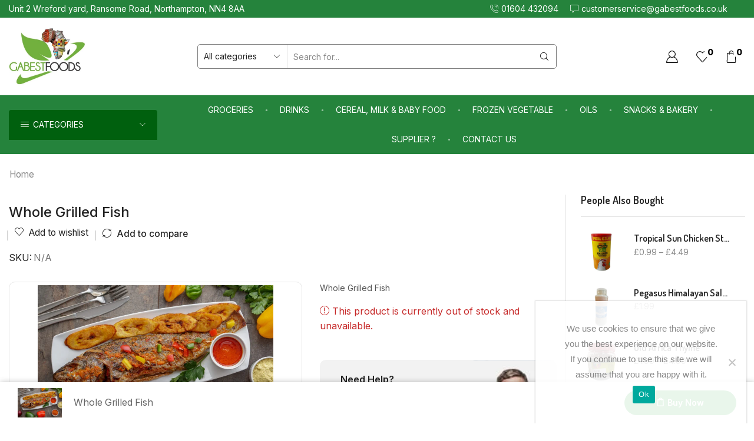

--- FILE ---
content_type: text/html; charset=utf-8
request_url: https://gabestfoods.co.uk/product/whole-grilled-fish-2/
body_size: 67017
content:
<!DOCTYPE html>
<html lang="en-US" xmlns="http://www.w3.org/1999/xhtml" prefix="og: http://ogp.me/ns# fb: http://www.facebook.com/2008/fbml" >
<head>
	<meta charset="UTF-8" />
	<meta name="viewport" content="width=device-width, initial-scale=1.0, maximum-scale=1.0, user-scalable=0"/>
	<meta name='robots' content='index, follow, max-image-preview:large, max-snippet:-1, max-video-preview:-1' />
	<style>img:is([sizes="auto" i], [sizes^="auto," i]) { contain-intrinsic-size: 3000px 1500px }</style>
	
	<!-- This site is optimized with the Yoast SEO plugin v22.3 - https://yoast.com/wordpress/plugins/seo/ -->
	<title>Whole Grilled Fish | GABEST FOODS</title>
	<link rel="canonical" href="https://gabestfoods.co.uk/product/whole-grilled-fish-2/" />
	<meta property="og:locale" content="en_US" />
	<meta property="og:type" content="article" />
	<meta property="og:title" content="Whole Grilled Fish | GABEST FOODS" />
	<meta property="og:description" content="Whole Grilled Fish" />
	<meta property="og:url" content="https://gabestfoods.co.uk/product/whole-grilled-fish-2/" />
	<meta property="og:site_name" content="GABEST FOODS" />
	<meta property="article:publisher" content="http://www.facebook.com/AvilaFoods/" />
	<meta property="article:modified_time" content="2022-07-02T19:10:09+00:00" />
	<meta property="og:image" content="https://gabestfoods.co.uk/wp-content/uploads/2020/09/Grilled-Fish-scaled-1-scaled.jpg" />
	<meta property="og:image:width" content="800" />
	<meta property="og:image:height" content="533" />
	<meta property="og:image:type" content="image/jpeg" />
	<meta name="twitter:card" content="summary_large_image" />
	<script type="application/ld+json" class="yoast-schema-graph">{"@context":"https://schema.org","@graph":[{"@type":"WebPage","@id":"https://gabestfoods.co.uk/product/whole-grilled-fish-2/","url":"https://gabestfoods.co.uk/product/whole-grilled-fish-2/","name":"Whole Grilled Fish | GABEST FOODS","isPartOf":{"@id":"https://gabestfoods.co.uk/#website"},"primaryImageOfPage":{"@id":"https://gabestfoods.co.uk/product/whole-grilled-fish-2/#primaryimage"},"image":{"@id":"https://gabestfoods.co.uk/product/whole-grilled-fish-2/#primaryimage"},"thumbnailUrl":"https://gabestfoods.co.uk/wp-content/uploads/2020/09/Grilled-Fish-scaled-1-scaled.jpg","datePublished":"2020-09-01T23:26:40+00:00","dateModified":"2022-07-02T19:10:09+00:00","breadcrumb":{"@id":"https://gabestfoods.co.uk/product/whole-grilled-fish-2/#breadcrumb"},"inLanguage":"en-US","potentialAction":[{"@type":"ReadAction","target":["https://gabestfoods.co.uk/product/whole-grilled-fish-2/"]}]},{"@type":"ImageObject","inLanguage":"en-US","@id":"https://gabestfoods.co.uk/product/whole-grilled-fish-2/#primaryimage","url":"https://gabestfoods.co.uk/wp-content/uploads/2020/09/Grilled-Fish-scaled-1-scaled.jpg","contentUrl":"https://gabestfoods.co.uk/wp-content/uploads/2020/09/Grilled-Fish-scaled-1-scaled.jpg","width":800,"height":533},{"@type":"BreadcrumbList","@id":"https://gabestfoods.co.uk/product/whole-grilled-fish-2/#breadcrumb","itemListElement":[{"@type":"ListItem","position":1,"name":"Home","item":"https://gabestfoods.co.uk/"},{"@type":"ListItem","position":2,"name":"Shop","item":"https://gabestfoods.co.uk/shop/"},{"@type":"ListItem","position":3,"name":"Whole Grilled Fish"}]},{"@type":"WebSite","@id":"https://gabestfoods.co.uk/#website","url":"https://gabestfoods.co.uk/","name":"GABEST FOODS","description":"Your No 1 African Food Supplier in Northampton","publisher":{"@id":"https://gabestfoods.co.uk/#organization"},"potentialAction":[{"@type":"SearchAction","target":{"@type":"EntryPoint","urlTemplate":"https://gabestfoods.co.uk/?s={search_term_string}"},"query-input":"required name=search_term_string"}],"inLanguage":"en-US"},{"@type":"Organization","@id":"https://gabestfoods.co.uk/#organization","name":"Avila Wholesale","url":"https://gabestfoods.co.uk/","logo":{"@type":"ImageObject","inLanguage":"en-US","@id":"https://gabestfoods.co.uk/#/schema/logo/image/","url":"https://gabestfoods.co.uk/wp-content/uploads/2022/01/cropped-WhatsApp-Image-2022-01-09-at-5.07.51-PM-1.jpeg","contentUrl":"https://gabestfoods.co.uk/wp-content/uploads/2022/01/cropped-WhatsApp-Image-2022-01-09-at-5.07.51-PM-1.jpeg","width":512,"height":512,"caption":"Avila Wholesale"},"image":{"@id":"https://gabestfoods.co.uk/#/schema/logo/image/"},"sameAs":["http://www.facebook.com/AvilaFoods/","http://www.instagram.com/avilafoodsuk/"]}]}</script>
	<!-- / Yoast SEO plugin. -->


<link rel='dns-prefetch' href='//capi-automation.s3.us-east-2.amazonaws.com' />
<link rel="alternate" type="application/rss+xml" title="GABEST FOODS &raquo; Feed" href="https://gabestfoods.co.uk/feed/" />
<link rel="alternate" type="application/rss+xml" title="GABEST FOODS &raquo; Comments Feed" href="https://gabestfoods.co.uk/comments/feed/" />
<link rel="alternate" type="application/rss+xml" title="GABEST FOODS &raquo; Whole Grilled Fish Comments Feed" href="https://gabestfoods.co.uk/product/whole-grilled-fish-2/feed/" />

	<style>
		.wc-grouped-mnm-wrapper.has-selection .wc-grouped-mnm-selector .product:not(.selected) {
			opacity: .5;
		}
	</style>

<link rel='stylesheet' id='gift-css-css' href='https://gabestfoods.co.uk/wp-content/plugins/woocommerce-gift-manager/css/woocommerce-gift-system.css?ver=6.8.3' type='text/css' media='all' />
<link rel='stylesheet' id='wpas-magnific-css' href='https://gabestfoods.co.uk/wp-content/plugins/awesome-support/assets/admin/css/vendor/magnific-popup.css?ver=6.3.6' type='text/css' media='all' />
<link rel='stylesheet' id='wpas-admin-popup-css' href='https://gabestfoods.co.uk/wp-content/plugins/awesome-support/assets/admin/css/admin-popup.css?ver=6.3.6' type='text/css' media='all' />
<link rel='stylesheet' id='sweetalert2-css' href='https://gabestfoods.co.uk/wp-content/plugins/user-registration/assets/css/sweetalert2/sweetalert2.min.css?ver=10.16.7' type='text/css' media='all' />
<link rel='stylesheet' id='user-registration-general-css' href='https://gabestfoods.co.uk/wp-content/plugins/user-registration/assets/css/user-registration.css?ver=3.1.5' type='text/css' media='all' />
<link rel='stylesheet' id='user-registration-smallscreen-css' href='https://gabestfoods.co.uk/wp-content/plugins/user-registration/assets/css/user-registration-smallscreen.css?ver=3.1.5' type='text/css' media='only screen and (max-width: 768px)' />
<link rel='stylesheet' id='user-registration-my-account-layout-css' href='https://gabestfoods.co.uk/wp-content/plugins/user-registration/assets/css/my-account-layout.css?ver=3.1.5' type='text/css' media='all' />
<link rel='stylesheet' id='dashicons-css' href='https://gabestfoods.co.uk/wp-includes/css/dashicons.min.css?ver=6.8.3' type='text/css' media='all' />
<link rel='stylesheet' id='bdt-uikit-css' href='https://gabestfoods.co.uk/wp-content/plugins/bdthemes-prime-slider-lite/assets/css/bdt-uikit.css?ver=3.17.0' type='text/css' media='all' />
<link rel='stylesheet' id='prime-slider-site-css' href='https://gabestfoods.co.uk/wp-content/plugins/bdthemes-prime-slider-lite/assets/css/prime-slider-site.css?ver=3.13.6' type='text/css' media='all' />
<link rel='stylesheet' id='premium-addons-css' href='https://gabestfoods.co.uk/wp-content/plugins/premium-addons-for-elementor/assets/frontend/min-css/premium-addons.min.css?ver=4.10.26' type='text/css' media='all' />
<style id='classic-theme-styles-inline-css' type='text/css'>
/*! This file is auto-generated */
.wp-block-button__link{color:#fff;background-color:#32373c;border-radius:9999px;box-shadow:none;text-decoration:none;padding:calc(.667em + 2px) calc(1.333em + 2px);font-size:1.125em}.wp-block-file__button{background:#32373c;color:#fff;text-decoration:none}
</style>
<style id='global-styles-inline-css' type='text/css'>
:root{--wp--preset--aspect-ratio--square: 1;--wp--preset--aspect-ratio--4-3: 4/3;--wp--preset--aspect-ratio--3-4: 3/4;--wp--preset--aspect-ratio--3-2: 3/2;--wp--preset--aspect-ratio--2-3: 2/3;--wp--preset--aspect-ratio--16-9: 16/9;--wp--preset--aspect-ratio--9-16: 9/16;--wp--preset--color--black: #000000;--wp--preset--color--cyan-bluish-gray: #abb8c3;--wp--preset--color--white: #ffffff;--wp--preset--color--pale-pink: #f78da7;--wp--preset--color--vivid-red: #cf2e2e;--wp--preset--color--luminous-vivid-orange: #ff6900;--wp--preset--color--luminous-vivid-amber: #fcb900;--wp--preset--color--light-green-cyan: #7bdcb5;--wp--preset--color--vivid-green-cyan: #00d084;--wp--preset--color--pale-cyan-blue: #8ed1fc;--wp--preset--color--vivid-cyan-blue: #0693e3;--wp--preset--color--vivid-purple: #9b51e0;--wp--preset--gradient--vivid-cyan-blue-to-vivid-purple: linear-gradient(135deg,rgba(6,147,227,1) 0%,rgb(155,81,224) 100%);--wp--preset--gradient--light-green-cyan-to-vivid-green-cyan: linear-gradient(135deg,rgb(122,220,180) 0%,rgb(0,208,130) 100%);--wp--preset--gradient--luminous-vivid-amber-to-luminous-vivid-orange: linear-gradient(135deg,rgba(252,185,0,1) 0%,rgba(255,105,0,1) 100%);--wp--preset--gradient--luminous-vivid-orange-to-vivid-red: linear-gradient(135deg,rgba(255,105,0,1) 0%,rgb(207,46,46) 100%);--wp--preset--gradient--very-light-gray-to-cyan-bluish-gray: linear-gradient(135deg,rgb(238,238,238) 0%,rgb(169,184,195) 100%);--wp--preset--gradient--cool-to-warm-spectrum: linear-gradient(135deg,rgb(74,234,220) 0%,rgb(151,120,209) 20%,rgb(207,42,186) 40%,rgb(238,44,130) 60%,rgb(251,105,98) 80%,rgb(254,248,76) 100%);--wp--preset--gradient--blush-light-purple: linear-gradient(135deg,rgb(255,206,236) 0%,rgb(152,150,240) 100%);--wp--preset--gradient--blush-bordeaux: linear-gradient(135deg,rgb(254,205,165) 0%,rgb(254,45,45) 50%,rgb(107,0,62) 100%);--wp--preset--gradient--luminous-dusk: linear-gradient(135deg,rgb(255,203,112) 0%,rgb(199,81,192) 50%,rgb(65,88,208) 100%);--wp--preset--gradient--pale-ocean: linear-gradient(135deg,rgb(255,245,203) 0%,rgb(182,227,212) 50%,rgb(51,167,181) 100%);--wp--preset--gradient--electric-grass: linear-gradient(135deg,rgb(202,248,128) 0%,rgb(113,206,126) 100%);--wp--preset--gradient--midnight: linear-gradient(135deg,rgb(2,3,129) 0%,rgb(40,116,252) 100%);--wp--preset--font-size--small: 13px;--wp--preset--font-size--medium: 20px;--wp--preset--font-size--large: 36px;--wp--preset--font-size--x-large: 42px;--wp--preset--spacing--20: 0.44rem;--wp--preset--spacing--30: 0.67rem;--wp--preset--spacing--40: 1rem;--wp--preset--spacing--50: 1.5rem;--wp--preset--spacing--60: 2.25rem;--wp--preset--spacing--70: 3.38rem;--wp--preset--spacing--80: 5.06rem;--wp--preset--shadow--natural: 6px 6px 9px rgba(0, 0, 0, 0.2);--wp--preset--shadow--deep: 12px 12px 50px rgba(0, 0, 0, 0.4);--wp--preset--shadow--sharp: 6px 6px 0px rgba(0, 0, 0, 0.2);--wp--preset--shadow--outlined: 6px 6px 0px -3px rgba(255, 255, 255, 1), 6px 6px rgba(0, 0, 0, 1);--wp--preset--shadow--crisp: 6px 6px 0px rgba(0, 0, 0, 1);}:where(.is-layout-flex){gap: 0.5em;}:where(.is-layout-grid){gap: 0.5em;}body .is-layout-flex{display: flex;}.is-layout-flex{flex-wrap: wrap;align-items: center;}.is-layout-flex > :is(*, div){margin: 0;}body .is-layout-grid{display: grid;}.is-layout-grid > :is(*, div){margin: 0;}:where(.wp-block-columns.is-layout-flex){gap: 2em;}:where(.wp-block-columns.is-layout-grid){gap: 2em;}:where(.wp-block-post-template.is-layout-flex){gap: 1.25em;}:where(.wp-block-post-template.is-layout-grid){gap: 1.25em;}.has-black-color{color: var(--wp--preset--color--black) !important;}.has-cyan-bluish-gray-color{color: var(--wp--preset--color--cyan-bluish-gray) !important;}.has-white-color{color: var(--wp--preset--color--white) !important;}.has-pale-pink-color{color: var(--wp--preset--color--pale-pink) !important;}.has-vivid-red-color{color: var(--wp--preset--color--vivid-red) !important;}.has-luminous-vivid-orange-color{color: var(--wp--preset--color--luminous-vivid-orange) !important;}.has-luminous-vivid-amber-color{color: var(--wp--preset--color--luminous-vivid-amber) !important;}.has-light-green-cyan-color{color: var(--wp--preset--color--light-green-cyan) !important;}.has-vivid-green-cyan-color{color: var(--wp--preset--color--vivid-green-cyan) !important;}.has-pale-cyan-blue-color{color: var(--wp--preset--color--pale-cyan-blue) !important;}.has-vivid-cyan-blue-color{color: var(--wp--preset--color--vivid-cyan-blue) !important;}.has-vivid-purple-color{color: var(--wp--preset--color--vivid-purple) !important;}.has-black-background-color{background-color: var(--wp--preset--color--black) !important;}.has-cyan-bluish-gray-background-color{background-color: var(--wp--preset--color--cyan-bluish-gray) !important;}.has-white-background-color{background-color: var(--wp--preset--color--white) !important;}.has-pale-pink-background-color{background-color: var(--wp--preset--color--pale-pink) !important;}.has-vivid-red-background-color{background-color: var(--wp--preset--color--vivid-red) !important;}.has-luminous-vivid-orange-background-color{background-color: var(--wp--preset--color--luminous-vivid-orange) !important;}.has-luminous-vivid-amber-background-color{background-color: var(--wp--preset--color--luminous-vivid-amber) !important;}.has-light-green-cyan-background-color{background-color: var(--wp--preset--color--light-green-cyan) !important;}.has-vivid-green-cyan-background-color{background-color: var(--wp--preset--color--vivid-green-cyan) !important;}.has-pale-cyan-blue-background-color{background-color: var(--wp--preset--color--pale-cyan-blue) !important;}.has-vivid-cyan-blue-background-color{background-color: var(--wp--preset--color--vivid-cyan-blue) !important;}.has-vivid-purple-background-color{background-color: var(--wp--preset--color--vivid-purple) !important;}.has-black-border-color{border-color: var(--wp--preset--color--black) !important;}.has-cyan-bluish-gray-border-color{border-color: var(--wp--preset--color--cyan-bluish-gray) !important;}.has-white-border-color{border-color: var(--wp--preset--color--white) !important;}.has-pale-pink-border-color{border-color: var(--wp--preset--color--pale-pink) !important;}.has-vivid-red-border-color{border-color: var(--wp--preset--color--vivid-red) !important;}.has-luminous-vivid-orange-border-color{border-color: var(--wp--preset--color--luminous-vivid-orange) !important;}.has-luminous-vivid-amber-border-color{border-color: var(--wp--preset--color--luminous-vivid-amber) !important;}.has-light-green-cyan-border-color{border-color: var(--wp--preset--color--light-green-cyan) !important;}.has-vivid-green-cyan-border-color{border-color: var(--wp--preset--color--vivid-green-cyan) !important;}.has-pale-cyan-blue-border-color{border-color: var(--wp--preset--color--pale-cyan-blue) !important;}.has-vivid-cyan-blue-border-color{border-color: var(--wp--preset--color--vivid-cyan-blue) !important;}.has-vivid-purple-border-color{border-color: var(--wp--preset--color--vivid-purple) !important;}.has-vivid-cyan-blue-to-vivid-purple-gradient-background{background: var(--wp--preset--gradient--vivid-cyan-blue-to-vivid-purple) !important;}.has-light-green-cyan-to-vivid-green-cyan-gradient-background{background: var(--wp--preset--gradient--light-green-cyan-to-vivid-green-cyan) !important;}.has-luminous-vivid-amber-to-luminous-vivid-orange-gradient-background{background: var(--wp--preset--gradient--luminous-vivid-amber-to-luminous-vivid-orange) !important;}.has-luminous-vivid-orange-to-vivid-red-gradient-background{background: var(--wp--preset--gradient--luminous-vivid-orange-to-vivid-red) !important;}.has-very-light-gray-to-cyan-bluish-gray-gradient-background{background: var(--wp--preset--gradient--very-light-gray-to-cyan-bluish-gray) !important;}.has-cool-to-warm-spectrum-gradient-background{background: var(--wp--preset--gradient--cool-to-warm-spectrum) !important;}.has-blush-light-purple-gradient-background{background: var(--wp--preset--gradient--blush-light-purple) !important;}.has-blush-bordeaux-gradient-background{background: var(--wp--preset--gradient--blush-bordeaux) !important;}.has-luminous-dusk-gradient-background{background: var(--wp--preset--gradient--luminous-dusk) !important;}.has-pale-ocean-gradient-background{background: var(--wp--preset--gradient--pale-ocean) !important;}.has-electric-grass-gradient-background{background: var(--wp--preset--gradient--electric-grass) !important;}.has-midnight-gradient-background{background: var(--wp--preset--gradient--midnight) !important;}.has-small-font-size{font-size: var(--wp--preset--font-size--small) !important;}.has-medium-font-size{font-size: var(--wp--preset--font-size--medium) !important;}.has-large-font-size{font-size: var(--wp--preset--font-size--large) !important;}.has-x-large-font-size{font-size: var(--wp--preset--font-size--x-large) !important;}
:where(.wp-block-post-template.is-layout-flex){gap: 1.25em;}:where(.wp-block-post-template.is-layout-grid){gap: 1.25em;}
:where(.wp-block-columns.is-layout-flex){gap: 2em;}:where(.wp-block-columns.is-layout-grid){gap: 2em;}
:root :where(.wp-block-pullquote){font-size: 1.5em;line-height: 1.6;}
</style>
<link rel='stylesheet' id='contact-form-7-css' href='https://gabestfoods.co.uk/wp-content/plugins/contact-form-7/includes/css/styles.css?ver=6.1.3' type='text/css' media='all' />
<link rel='stylesheet' id='cookie-notice-front-css' href='https://gabestfoods.co.uk/wp-content/plugins/cookie-notice/css/front.min.css?ver=2.5.9' type='text/css' media='all' />
<link rel='stylesheet' id='ced_cng-style-css' href='https://gabestfoods.co.uk/wp-content/plugins/one-click-order-reorder/assets/css/style.min.css?ver=1.1.8' type='text/css' media='all' />
<link rel='stylesheet' id='save-cart-later-css' href='https://gabestfoods.co.uk/wp-content/plugins/save-cart-later/public/css/save-cart-later-public.css?ver=1.0.7' type='text/css' media='all' />
<style id='woocommerce-inline-inline-css' type='text/css'>
.woocommerce form .form-row .required { visibility: visible; }
.mvx-product-policies .description { margin: 0 0 1.41575em;}
</style>
<link rel='stylesheet' id='wc-mnm-frontend-css' href='https://gabestfoods.co.uk/wp-content/plugins/woocommerce-mix-and-match-products/assets/css/frontend/mnm-frontend.min.css?ver=2.6.1' type='text/css' media='all' />
<link rel='stylesheet' id='wooco-frontend-css' href='https://gabestfoods.co.uk/wp-content/plugins/wpc-composite-products/assets/css/frontend.css?ver=7.2.7' type='text/css' media='all' />
<link rel='stylesheet' id='brands-styles-css' href='https://gabestfoods.co.uk/wp-content/plugins/woocommerce/assets/css/brands.css?ver=10.3.7' type='text/css' media='all' />
<link rel='stylesheet' id='woosb-frontend-css' href='https://gabestfoods.co.uk/wp-content/plugins/woo-product-bundle/assets/css/frontend.css?ver=8.0.1' type='text/css' media='all' />
<link rel='stylesheet' id='elementor-frontend-css' href='https://gabestfoods.co.uk/wp-content/plugins/elementor/assets/css/frontend.min.css?ver=3.33.1' type='text/css' media='all' />
<link rel='stylesheet' id='elementor-post-1481439-css' href='https://gabestfoods.co.uk/wp-content/uploads/elementor/css/post-1481439.css?ver=1768503608' type='text/css' media='all' />
<link rel='stylesheet' id='elementor-pro-css' href='https://gabestfoods.co.uk/wp-content/plugins/elementor-pro/assets/css/frontend.min.css?ver=3.5.2' type='text/css' media='all' />
<link rel='stylesheet' id='wpb_wmca_font_awesome_style_frontend-css' href='https://gabestfoods.co.uk/wp-content/plugins/wpb-accordion-menu-or-category-pro/inc/../admin/assets/css/font-awesome.min.css?ver=1.0' type='text/css' media='all' />
<link rel='stylesheet' id='wpb_wmca_accordion_style-css' href='https://gabestfoods.co.uk/wp-content/plugins/wpb-accordion-menu-or-category-pro/inc/../assets/css/wpb_wmca_style.css?ver=1.0' type='text/css' media='all' />
<style id='wpb_wmca_accordion_style-inline-css' type='text/css'>
	
		body .wpb_category_n_menu_accordion li a {
		    font-size: 12px!important;
		    line-height: 18px!important;
		    font-weight: 600!important;
		}
				.wpb_category_n_menu_accordion.wpb_wmca_theme_custom > ul > li > a,
		.wpb_category_n_menu_accordion.wpb_wmca_theme_custom > ul ul li > a,
		.wpb_category_n_menu_accordion.wpb_wmca_theme_custom > ul ul ul li > a {
		  border-bottom: 1px solid #771113!important;
		}
		.wpb_category_n_menu_accordion.wpb_wmca_theme_custom > ul > li a,
		.wpb_category_n_menu_accordion.wpb_wmca_theme_custom > ul > li a:visited{
		  color: #ffffff!important;
		}
		.wpb_category_n_menu_accordion.wpb_wmca_theme_custom > ul > li li:hover > a,
		.wpb_category_n_menu_accordion.wpb_wmca_theme_custom li.wpb-submenu-indicator-minus > a {
		  border-left-color: #771113;
		}
		.wpb_category_n_menu_accordion.wpb_wmca_theme_custom > ul > li > a {
		  background: #eaa721;
		}
		.wpb_category_n_menu_accordion.wpb_wmca_theme_custom ul > li li {
		  background: #ef8f21;
		}
		.wpb_category_n_menu_accordion.wpb_wmca_theme_custom > ul > li > a:hover {
		  background-color: #eaa721;
		}

		.wpb_category_n_menu_accordion li.wpb-submenu-indicator-minus > a > span.wpb-submenu-indicator .wpb-submenu-indicator-icon {
			-ms-transform: rotate(45deg);
			-moz-transform: rotate(45deg);
			-webkit-transform: rotate(45deg);
			transform: rotate(45deg);
		}

		.wpb_category_n_menu_accordion.wpb_wmca_theme_minimal li.current-cat > a,
		.wpb_category_n_menu_accordion.wpb_wmca_theme_minimal li.current-menu-item > a,
		.wpb_category_n_menu_accordion.wpb_wmca_theme_flat_design li.current-cat > a,
		.wpb_category_n_menu_accordion.wpb_wmca_theme_flat_design li.current-menu-item > a {
			color: #d63031;
		}
		.wpb_category_n_menu_accordion.wpb_wmca_theme_flat_design > ul > li > a {
		  background-color: #d63031;
		  border-color: #c30000;
		}
		.wpb_category_n_menu_accordion.wpb_wmca_theme_flat_design li.current-cat > a,
		.wpb_category_n_menu_accordion.wpb_wmca_theme_flat_design li.current-menu-item > a {
			color: #c30000;
		}
		.wpb_category_n_menu_accordion.wpb_wmca_theme_flat_design > ul > li > a:hover {
			background-color: #c30000;
		}
		.wpb_category_n_menu_accordion.wpb_wmca_theme_custom ul > li li > a:hover {
			background-color: #f49922;
		}
		.wpb_category_n_menu_accordion.wpb_wmca_theme_custom > ul > li a:hover {
			color: #ffffff!important;
		}

		.wpb_category_n_menu_accordion.wpb_wmca_theme_custom > ul > li > a:hover,
		.wpb_category_n_menu_accordion.wpb_wmca_theme_custom > ul ul li > a:hover,
		.wpb_category_n_menu_accordion.wpb_wmca_theme_custom > ul ul ul li > a:hover {
		  border-bottom: 1px solid #771113!important;
		}
		.wpb_category_n_menu_accordion.wpb_wmca_theme_custom > ul > li li:hover > a:hover,
		.wpb_category_n_menu_accordion.wpb_wmca_theme_custom li.wpb-submenu-indicator-minus > a:hover {
		  border-left-color: #771113;
		}

				.wpb_category_n_menu_accordion.wpb_wmca_theme_custom > ul li.current-cat > a,
		.wpb_category_n_menu_accordion.wpb_wmca_theme_custom > ul li.current-menu-item > a,
		.wpb_category_n_menu_accordion.wpb_wmca_theme_custom > ul li.wpb-wcma-current-post > a {
			background-color: #5f0e0f!important;
			color: #ffffff!important;
		}
						
	
</style>
<link rel='stylesheet' id='elementor-post-1482076-css' href='https://gabestfoods.co.uk/wp-content/uploads/elementor/css/post-1482076.css?ver=1768503608' type='text/css' media='all' />
<link rel='stylesheet' id='flexible-shipping-free-shipping-css' href='https://gabestfoods.co.uk/wp-content/plugins/flexible-shipping/assets/dist/css/free-shipping.css?ver=6.4.3.2' type='text/css' media='all' />
<link rel='stylesheet' id='wc-mnm-checkout-blocks-css' href='https://gabestfoods.co.uk/wp-content/plugins/woocommerce-mix-and-match-products/assets/css/frontend/blocks/checkout-blocks.css?ver=2.6.1' type='text/css' media='all' />
<link rel='stylesheet' id='wpb_wmca_themify_icons-css' href='https://gabestfoods.co.uk/wp-content/plugins/wpb-accordion-menu-or-category-pro/admin/assets/css/themify-icons.css?ver=1.0' type='text/css' media='all' />
<link rel='stylesheet' id='etheme-parent-style-css' href='https://gabestfoods.co.uk/wp-content/themes/xstore/xstore.min.css?ver=0.0.1' type='text/css' media='all' />
<link rel='stylesheet' id='etheme-wpb-style-css' href='https://gabestfoods.co.uk/wp-content/themes/xstore/css/wpb.min.css?ver=0.0.1' type='text/css' media='all' />
<link rel='stylesheet' id='js_composer_front-css' href='https://gabestfoods.co.uk/wp-content/plugins/js_composer/assets/css/js_composer.min.css?ver=5.6' type='text/css' media='all' />
<link rel='stylesheet' id='etheme-elementor-style-css' href='https://gabestfoods.co.uk/wp-content/themes/xstore/css/elementor.min.css?ver=0.0.1' type='text/css' media='all' />
<link rel='stylesheet' id='etheme-wcmp-style-css' href='https://gabestfoods.co.uk/wp-content/themes/xstore/css/wcmp.min.css?ver=0.0.1' type='text/css' media='all' />
<link rel='stylesheet' id='etheme-cookie-notice-style-css' href='https://gabestfoods.co.uk/wp-content/themes/xstore/css/cookie-notice.min.css?ver=0.0.1' type='text/css' media='all' />
<link rel='stylesheet' id='etheme-sidebar-css' href='https://gabestfoods.co.uk/wp-content/themes/xstore/css/modules/layout/sidebar.min.css?ver=0.0.1' type='text/css' media='all' />
<link rel='stylesheet' id='etheme-breadcrumbs-css' href='https://gabestfoods.co.uk/wp-content/themes/xstore/css/modules/breadcrumbs.min.css?ver=0.0.1' type='text/css' media='all' />
<link rel='stylesheet' id='etheme-back-top-css' href='https://gabestfoods.co.uk/wp-content/themes/xstore/css/modules/back-top.min.css?ver=0.0.1' type='text/css' media='all' />
<link rel='stylesheet' id='etheme-mobile-panel-css' href='https://gabestfoods.co.uk/wp-content/themes/xstore/css/modules/layout/mobile-panel.min.css?ver=0.0.1' type='text/css' media='all' />
<link rel='stylesheet' id='etheme-woocommerce-css' href='https://gabestfoods.co.uk/wp-content/themes/xstore/css/modules/woocommerce/global.min.css?ver=0.0.1' type='text/css' media='all' />
<link rel='stylesheet' id='etheme-woocommerce-archive-css' href='https://gabestfoods.co.uk/wp-content/themes/xstore/css/modules/woocommerce/archive.min.css?ver=0.0.1' type='text/css' media='all' />
<link rel='stylesheet' id='etheme-single-product-builder-css' href='https://gabestfoods.co.uk/wp-content/themes/xstore/css/modules/woocommerce/single-product/single-product-builder.min.css?ver=0.0.1' type='text/css' media='all' />
<link rel='stylesheet' id='etheme-single-product-elements-css' href='https://gabestfoods.co.uk/wp-content/themes/xstore/css/modules/woocommerce/single-product/single-product-elements.min.css?ver=0.0.1' type='text/css' media='all' />
<link rel='stylesheet' id='etheme-single-product-sticky-cart-css' href='https://gabestfoods.co.uk/wp-content/themes/xstore/css/modules/woocommerce/single-product/sticky-cart.min.css?ver=0.0.1' type='text/css' media='all' />
<link rel='stylesheet' id='etheme-star-rating-css' href='https://gabestfoods.co.uk/wp-content/themes/xstore/css/modules/star-rating.min.css?ver=0.0.1' type='text/css' media='all' />
<link rel='stylesheet' id='etheme-comments-css' href='https://gabestfoods.co.uk/wp-content/themes/xstore/css/modules/comments.min.css?ver=0.0.1' type='text/css' media='all' />
<link rel='stylesheet' id='etheme-single-post-meta-css' href='https://gabestfoods.co.uk/wp-content/themes/xstore/css/modules/blog/single-post/meta.min.css?ver=0.0.1' type='text/css' media='all' />
<link rel='stylesheet' id='etheme-contact-forms-css' href='https://gabestfoods.co.uk/wp-content/themes/xstore/css/modules/contact-forms.min.css?ver=0.0.1' type='text/css' media='all' />
<style id='xstore-icons-font-inline-css' type='text/css'>
@font-face {
				  font-family: 'xstore-icons';
				  src:
				    url('https://gabestfoods.co.uk/wp-content/themes/xstore/fonts/xstore-icons-light.ttf') format('truetype'),
				    url('https://gabestfoods.co.uk/wp-content/themes/xstore/fonts/xstore-icons-light.woff2') format('woff2'),
				    url('https://gabestfoods.co.uk/wp-content/themes/xstore/fonts/xstore-icons-light.woff') format('woff'),
				    url('https://gabestfoods.co.uk/wp-content/themes/xstore/fonts/xstore-icons-light.svg#xstore-icons') format('svg');
				  font-weight: normal;
				  font-style: normal;
				  font-display: swap;
				}
</style>
<link rel='stylesheet' id='etheme-header-contacts-css' href='https://gabestfoods.co.uk/wp-content/themes/xstore/css/modules/layout/header/parts/contacts.min.css?ver=0.0.1' type='text/css' media='all' />
<link rel='stylesheet' id='etheme-header-search-css' href='https://gabestfoods.co.uk/wp-content/themes/xstore/css/modules/layout/header/parts/search.min.css?ver=0.0.1' type='text/css' media='all' />
<link rel='stylesheet' id='etheme-header-menu-css' href='https://gabestfoods.co.uk/wp-content/themes/xstore/css/modules/layout/header/parts/menu.min.css?ver=0.0.1' type='text/css' media='all' />
<link rel='stylesheet' id='etheme-all-departments-menu-css' href='https://gabestfoods.co.uk/wp-content/themes/xstore/css/modules/layout/header/parts/all-departments-menu.min.css?ver=0.0.1' type='text/css' media='all' />
<link rel='stylesheet' id='xstore-kirki-styles-css' href='https://gabestfoods.co.uk/wp-content/uploads/xstore/kirki-styles.css?ver=1761320150892' type='text/css' media='all' />
<link rel='stylesheet' id='product_css-css' href='//gabestfoods.co.uk/wp-content/plugins/dc-woocommerce-multi-vendor/assets/frontend/css/product.min.css?ver=4.0.17' type='text/css' media='all' />
<link rel='stylesheet' id='multiple_vendor-css' href='//gabestfoods.co.uk/wp-content/plugins/dc-woocommerce-multi-vendor/assets/frontend/css/multiple-vendor.min.css?ver=4.0.17' type='text/css' media='all' />
<link rel='stylesheet' id='child-style-css' href='https://gabestfoods.co.uk/wp-content/themes/xstore-child/style.css?ver=0.0.1' type='text/css' media='all' />
<link rel='stylesheet' id='elementor-gf-roboto-css' href='https://fonts.googleapis.com/css?family=Roboto:100,100italic,200,200italic,300,300italic,400,400italic,500,500italic,600,600italic,700,700italic,800,800italic,900,900italic&#038;display=auto' type='text/css' media='all' />
<link rel='stylesheet' id='elementor-gf-robotoslab-css' href='https://fonts.googleapis.com/css?family=Roboto+Slab:100,100italic,200,200italic,300,300italic,400,400italic,500,500italic,600,600italic,700,700italic,800,800italic,900,900italic&#038;display=auto' type='text/css' media='all' />
<link rel='stylesheet' id='elementor-gf-poppins-css' href='https://fonts.googleapis.com/css?family=Poppins:100,100italic,200,200italic,300,300italic,400,400italic,500,500italic,600,600italic,700,700italic,800,800italic,900,900italic&#038;display=auto' type='text/css' media='all' />
<!--n2css--><script type="text/javascript" src="https://gabestfoods.co.uk/wp-includes/js/jquery/jquery.min.js?ver=3.7.1" id="jquery-core-js"></script>
<script type="text/javascript" src="https://gabestfoods.co.uk/wp-includes/js/jquery/jquery-migrate.min.js?ver=3.4.1" id="jquery-migrate-js"></script>
<script type="text/javascript" src="https://gabestfoods.co.uk/wp-content/plugins/woocommerce-gift-manager/js/ajaxupload.3.5.js?ver=6.8.3" id="ajaxUpload-js"></script>
<script type="text/javascript" src="https://gabestfoods.co.uk/wp-content/plugins/woocommerce-gift-manager/js/colorpicker/jscolor.js?ver=6.8.3" id="colorJS-js"></script>
<script type="text/javascript" src="https://gabestfoods.co.uk/wp-content/plugins/woocommerce-gift-manager/js/common.js?ver=6.8.3" id="custom-common-js"></script>
<script type="text/javascript" src="https://gabestfoods.co.uk/wp-content/plugins/awesome-support/assets/admin/js/vendor/jquery.magnific-popup.min.js?ver=6.3.6" id="wpas-magnific-js"></script>
<script type="text/javascript" src="https://gabestfoods.co.uk/wp-content/plugins/awesome-support/assets/admin/js/admin-popup.js?ver=6.3.6" id="wpas-admin-popup-js"></script>
<script type="text/javascript" id="cookie-notice-front-js-before">
/* <![CDATA[ */
var cnArgs = {"ajaxUrl":"https:\/\/gabestfoods.co.uk\/wp-admin\/admin-ajax.php","nonce":"0d447291d6","hideEffect":"fade","position":"bottom","onScroll":false,"onScrollOffset":100,"onClick":false,"cookieName":"cookie_notice_accepted","cookieTime":2592000,"cookieTimeRejected":2592000,"globalCookie":false,"redirection":false,"cache":true,"revokeCookies":false,"revokeCookiesOpt":"automatic"};
/* ]]> */
</script>
<script type="text/javascript" src="https://gabestfoods.co.uk/wp-content/plugins/cookie-notice/js/front.min.js?ver=2.5.9" id="cookie-notice-front-js"></script>
<script type="text/javascript" id="sumo-wcpo-single-product-page-js-extra">
/* <![CDATA[ */
var sumo_wcpo_single_product_page = {"wp_ajax_url":"https:\/\/gabestfoods.co.uk\/wp-admin\/admin-ajax.php","default_add_to_cart_text":"Add to cart"};
/* ]]> */
</script>
<script type="text/javascript" src="https://gabestfoods.co.uk/wp-content/plugins/sumopreorders/assets/js/frontend/sumo-wcpo-single-product-page.js?ver=3.5" id="sumo-wcpo-single-product-page-js"></script>
<script type="text/javascript" id="sumo-wcpo-countdown-js-extra">
/* <![CDATA[ */
var sumo_wcpo_countdown = [];
/* ]]> */
</script>
<script type="text/javascript" src="https://gabestfoods.co.uk/wp-content/plugins/sumopreorders/assets/js/countdown/jquery.countdown.min.js?ver=3.5" id="sumo-wcpo-countdown-js"></script>
<script type="text/javascript" src="https://gabestfoods.co.uk/wp-content/plugins/woocommerce/assets/js/jquery-blockui/jquery.blockUI.min.js?ver=2.7.0-wc.10.3.7" id="wc-jquery-blockui-js" data-wp-strategy="defer"></script>
<script type="text/javascript" id="wc-add-to-cart-js-extra">
/* <![CDATA[ */
var wc_add_to_cart_params = {"ajax_url":"\/wp-admin\/admin-ajax.php","wc_ajax_url":"\/?wc-ajax=%%endpoint%%","i18n_view_cart":"View cart","cart_url":"https:\/\/gabestfoods.co.uk\/cart\/","is_cart":"","cart_redirect_after_add":"no"};
/* ]]> */
</script>
<script type="text/javascript" src="https://gabestfoods.co.uk/wp-content/plugins/woocommerce/assets/js/frontend/add-to-cart.min.js?ver=10.3.7" id="wc-add-to-cart-js" data-wp-strategy="defer"></script>
<script type="text/javascript" src="https://gabestfoods.co.uk/wp-content/plugins/woocommerce/assets/js/zoom/jquery.zoom.min.js?ver=1.7.21-wc.10.3.7" id="wc-zoom-js" defer="defer" data-wp-strategy="defer"></script>
<script type="text/javascript" id="wc-single-product-js-extra">
/* <![CDATA[ */
var wc_single_product_params = {"i18n_required_rating_text":"Please select a rating","i18n_rating_options":["1 of 5 stars","2 of 5 stars","3 of 5 stars","4 of 5 stars","5 of 5 stars"],"i18n_product_gallery_trigger_text":"View full-screen image gallery","review_rating_required":"yes","flexslider":{"rtl":false,"animation":"slide","smoothHeight":true,"directionNav":false,"controlNav":"thumbnails","slideshow":false,"animationSpeed":500,"animationLoop":false,"allowOneSlide":false},"zoom_enabled":"1","zoom_options":[],"photoswipe_enabled":"","photoswipe_options":{"shareEl":false,"closeOnScroll":false,"history":false,"hideAnimationDuration":0,"showAnimationDuration":0},"flexslider_enabled":""};
/* ]]> */
</script>
<script type="text/javascript" src="https://gabestfoods.co.uk/wp-content/plugins/woocommerce/assets/js/frontend/single-product.min.js?ver=10.3.7" id="wc-single-product-js" defer="defer" data-wp-strategy="defer"></script>
<script type="text/javascript" src="https://gabestfoods.co.uk/wp-content/plugins/woocommerce/assets/js/js-cookie/js.cookie.min.js?ver=2.1.4-wc.10.3.7" id="wc-js-cookie-js" data-wp-strategy="defer"></script>
<script type="text/javascript" id="woocommerce-js-extra">
/* <![CDATA[ */
var woocommerce_params = {"ajax_url":"\/wp-admin\/admin-ajax.php","wc_ajax_url":"\/?wc-ajax=%%endpoint%%","i18n_password_show":"Show password","i18n_password_hide":"Hide password"};
/* ]]> */
</script>
<script type="text/javascript" src="https://gabestfoods.co.uk/wp-content/plugins/woocommerce/assets/js/frontend/woocommerce.min.js?ver=10.3.7" id="woocommerce-js" defer="defer" data-wp-strategy="defer"></script>
<script type="text/javascript" src="https://gabestfoods.co.uk/wp-content/plugins/js_composer/assets/js/vendors/woocommerce-add-to-cart.js?ver=5.6" id="vc_woocommerce-add-to-cart-js-js"></script>
<script type="text/javascript" id="WCPAY_ASSETS-js-extra">
/* <![CDATA[ */
var wcpayAssets = {"url":"https:\/\/gabestfoods.co.uk\/wp-content\/plugins\/woocommerce-payments\/dist\/"};
/* ]]> */
</script>
<script type="text/javascript" id="etheme-js-extra">
/* <![CDATA[ */
var etConfig = {"noresults":"No results were found!","ajaxSearchResultsArrow":"<svg version=\"1.1\" width=\"1em\" height=\"1em\" class=\"arrow\" xmlns=\"http:\/\/www.w3.org\/2000\/svg\" xmlns:xlink=\"http:\/\/www.w3.org\/1999\/xlink\" x=\"0px\" y=\"0px\" viewBox=\"0 0 100 100\" style=\"enable-background:new 0 0 100 100;\" xml:space=\"preserve\"><path d=\"M99.1186676,94.8567734L10.286458,6.0255365h53.5340881c1.6616173,0,3.0132561-1.3516402,3.0132561-3.0127683\r\n\tS65.4821625,0,63.8205452,0H3.0137398c-1.6611279,0-3.012768,1.3516402-3.012768,3.0127683v60.8068047\r\n\tc0,1.6616135,1.3516402,3.0132523,3.012768,3.0132523s3.012768-1.3516388,3.012768-3.0132523V10.2854862L94.8577423,99.117691\r\n\tC95.4281311,99.6871109,96.1841202,100,96.9886856,100c0.8036041,0,1.5595856-0.3128891,2.129982-0.882309\r\n\tC100.2924805,97.9419327,100.2924805,96.0305862,99.1186676,94.8567734z\"><\/path><\/svg>","successfullyAdded":"Product added.","successfullyCopied":"Copied to clipboard","saleStarts":"Sale starts in:","saleFinished":"This sale already finished","confirmQuestion":"Are you sure?","viewCart":"View cart","cartPageUrl":"https:\/\/gabestfoods.co.uk\/cart\/","checkCart":"Please check your <a href='https:\/\/gabestfoods.co.uk\/cart\/'>cart.<\/a>","contBtn":"Continue shopping","checkBtn":"Checkout","ajaxProductAddedNotify":{"type":"popup","linked_products_type":"cross-sell"},"variationGallery":"","quickView":{"type":"off_canvas","position":"right","layout":"default","variationGallery":"","css":{"quick-view":"        <link rel=\"stylesheet\" href=\"https:\/\/gabestfoods.co.uk\/wp-content\/themes\/xstore\/css\/modules\/woocommerce\/quick-view.min.css?ver=0.0.1\" type=\"text\/css\" media=\"all\" \/> \t\t","off-canvas":"        <link rel=\"stylesheet\" href=\"https:\/\/gabestfoods.co.uk\/wp-content\/themes\/xstore\/css\/modules\/layout\/off-canvas.min.css?ver=0.0.1\" type=\"text\/css\" media=\"all\" \/> \t\t","skeleton":"        <link rel=\"stylesheet\" href=\"https:\/\/gabestfoods.co.uk\/wp-content\/themes\/xstore\/css\/modules\/skeleton.min.css?ver=0.0.1\" type=\"text\/css\" media=\"all\" \/> \t\t","single-product":"        <link rel=\"stylesheet\" href=\"https:\/\/gabestfoods.co.uk\/wp-content\/themes\/xstore\/css\/modules\/woocommerce\/single-product\/single-product.min.css?ver=0.0.1\" type=\"text\/css\" media=\"all\" \/> \t\t","single-product-elements":"        <link rel=\"stylesheet\" href=\"https:\/\/gabestfoods.co.uk\/wp-content\/themes\/xstore\/css\/modules\/woocommerce\/single-product\/single-product-elements.min.css?ver=0.0.1\" type=\"text\/css\" media=\"all\" \/> \t\t","single-post-meta":"        <link rel=\"stylesheet\" href=\"https:\/\/gabestfoods.co.uk\/wp-content\/themes\/xstore\/css\/modules\/blog\/single-post\/meta.min.css?ver=0.0.1\" type=\"text\/css\" media=\"all\" \/> \t\t"}},"speedOptimization":{"imageLoadingOffset":"200px"},"popupAddedToCart":{"css":{"skeleton":"        <link rel=\"stylesheet\" href=\"https:\/\/gabestfoods.co.uk\/wp-content\/themes\/xstore\/css\/modules\/skeleton.min.css?ver=0.0.1\" type=\"text\/css\" media=\"all\" \/> \t\t","popup-added-to-cart":"        <link rel=\"stylesheet\" href=\"https:\/\/gabestfoods.co.uk\/wp-content\/themes\/xstore\/css\/modules\/woocommerce\/popup-added-to-cart.min.css?ver=0.0.1\" type=\"text\/css\" media=\"all\" \/> \t\t","single-product":"        <link rel=\"stylesheet\" href=\"https:\/\/gabestfoods.co.uk\/wp-content\/themes\/xstore\/css\/modules\/woocommerce\/single-product\/single-product.min.css?ver=0.0.1\" type=\"text\/css\" media=\"all\" \/> \t\t","single-product-elements":"        <link rel=\"stylesheet\" href=\"https:\/\/gabestfoods.co.uk\/wp-content\/themes\/xstore\/css\/modules\/woocommerce\/single-product\/single-product-elements.min.css?ver=0.0.1\" type=\"text\/css\" media=\"all\" \/> \t\t","single-post-meta":"        <link rel=\"stylesheet\" href=\"https:\/\/gabestfoods.co.uk\/wp-content\/themes\/xstore\/css\/modules\/blog\/single-post\/meta.min.css?ver=0.0.1\" type=\"text\/css\" media=\"all\" \/> \t\t"}},"builders":{"is_wpbakery":true},"Product":"Products","Pages":"Pages","Post":"Posts","Portfolio":"Portfolio","Product_found":"{{count}} Products found","Pages_found":"{{count}} Pages found","Post_found":"{{count}} Posts found","Portfolio_found":"{{count}} Portfolio found","show_more":"Show {{count}} more","show_all":"View all results","items_found":"{{count}} items found","item_found":"{{count}} item found","single_product_builder":"1","fancy_select_categories":"","is_search_history":"0","search_history_length":"7","search_type":"input","search_ajax_history_time":"5","noSuggestionNoticeWithMatches":"No results were found!<p>No items matched your search {{search_value}}.<\/p>","ajaxurl":"https:\/\/gabestfoods.co.uk\/wp-admin\/admin-ajax.php","woocommerceSettings":{"is_woocommerce":true,"is_swatches":false,"ajax_filters":false,"ajax_pagination":false,"is_single_product_builder":"1","mini_cart_content_quantity_input":true,"widget_show_more_text":"more","widget_show_less_text":"Show less","sidebar_off_canvas_icon":"<svg version=\"1.1\" width=\"1em\" height=\"1em\" id=\"Layer_1\" xmlns=\"http:\/\/www.w3.org\/2000\/svg\" xmlns:xlink=\"http:\/\/www.w3.org\/1999\/xlink\" x=\"0px\" y=\"0px\" viewBox=\"0 0 100 100\" style=\"enable-background:new 0 0 100 100;\" xml:space=\"preserve\"><path d=\"M94.8,0H5.6C4,0,2.6,0.9,1.9,2.3C1.1,3.7,1.3,5.4,2.2,6.7l32.7,46c0,0,0,0,0,0c1.2,1.6,1.8,3.5,1.8,5.5v37.5c0,1.1,0.4,2.2,1.2,3c0.8,0.8,1.8,1.2,3,1.2c0.6,0,1.1-0.1,1.6-0.3l18.4-7c1.6-0.5,2.7-2.1,2.7-3.9V58.3c0-2,0.6-3.9,1.8-5.5c0,0,0,0,0,0l32.7-46c0.9-1.3,1.1-3,0.3-4.4C97.8,0.9,96.3,0,94.8,0z M61.4,49.7c-1.8,2.5-2.8,5.5-2.8,8.5v29.8l-16.8,6.4V58.3c0-3.1-1-6.1-2.8-8.5L7.3,5.1h85.8L61.4,49.7z\"><\/path><\/svg>","ajax_add_to_cart_archives":true,"cart_url":"https:\/\/gabestfoods.co.uk\/cart\/","cart_redirect_after_add":false,"home_url":"https:\/\/gabestfoods.co.uk\/","shop_url":"https:\/\/gabestfoods.co.uk\/shop\/","single_product_autoscroll_tabs_mobile":true,"cart_progress_currency_pos":"left","cart_progress_thousand_sep":",","cart_progress_decimal_sep":".","cart_progress_num_decimals":"2","is_smart_addtocart":"","primary_attribute":"et_none"},"notices":{"ajax-filters":"Ajax error: cannot get filters result","post-product":"Ajax error: cannot get post\/product result","products":"Ajax error: cannot get products result","posts":"Ajax error: cannot get posts result","element":"Ajax error: cannot get element result","portfolio":"Ajax error: problem with ajax et_portfolio_ajax action","portfolio-pagination":"Ajax error: problem with ajax et_portfolio_ajax_pagination action","menu":"Ajax error: problem with ajax menu_posts action","noMatchFound":"No matches found","variationGalleryNotAvailable":"Variation Gallery not available on variation id","localStorageFull":"Seems like your localStorage is full"},"layoutSettings":{"layout":"","is_rtl":false,"is_mobile":false,"mobHeaderStart":1200,"menu_storage_key":"etheme_1dbf7dc9c4e77c1df8b40ade0f587db2","ajax_dropdowns_from_storage":true},"sidebar":{"closed_pc_by_default":""},"et_global":{"classes":{"skeleton":"skeleton-body","mfp":"et-mfp-opened"},"is_customize_preview":false,"mobHeaderStart":1200},"etCookies":{"cache_time":3}};
/* ]]> */
</script>
<script type="text/javascript" src="https://gabestfoods.co.uk/wp-content/themes/xstore/js/etheme-scripts.min.js?ver=0.0.1" id="etheme-js"></script>
<script type="text/javascript" id="xstore-wishlist-js-extra">
/* <![CDATA[ */
var xstore_wishlist_params = {"ajaxurl":"https:\/\/gabestfoods.co.uk\/wp-admin\/admin-ajax.php","confirmQuestion":"Are you sure?","no_active_checkbox":"Please, choose any product by clicking checkbox","no_products_available":"Sorry, there are no products available for this action","is_loggedin":"","wishlist_id":"xstore_wishlist_ids_0","wishlist_page_url":"https:\/\/gabestfoods.co.uk\/my-account\/?et-wishlist-page","animated_hearts":"1","ajax_fragments":"1","is_multilingual":"","view_wishlist":"View wishlist","days_cache":"7","notify_type":"alert"};
/* ]]> */
</script>
<script type="text/javascript" src="https://gabestfoods.co.uk/wp-content/plugins/et-core-plugin/packages/xstore-wishlist/assets/js/script.min.js?ver=1.0" id="xstore-wishlist-js"></script>
<script type="text/javascript" id="xstore-compare-js-extra">
/* <![CDATA[ */
var xstore_compare_params = {"ajaxurl":"https:\/\/gabestfoods.co.uk\/wp-admin\/admin-ajax.php","confirmQuestion":"Are you sure?","no_active_checkbox":"Please, choose any product by clicking checkbox","no_products_available":"Sorry, there are no products available for this action","is_loggedin":"","compare_id":"xstore_compare_ids_0","compare_page_url":"https:\/\/gabestfoods.co.uk\/my-account\/?et-compare-page","ajax_fragments":"1","is_multilingual":"","view_compare":"View compare list","days_cache":"7","notify_type":"alert","placeholder_image":"<img width=\"400\" height=\"400\" src=\"https:\/\/gabestfoods.co.uk\/wp-content\/uploads\/woocommerce-placeholder.png\" class=\"woocommerce-placeholder wp-post-image\" alt=\"Placeholder\" decoding=\"async\" srcset=\"https:\/\/gabestfoods.co.uk\/wp-content\/uploads\/woocommerce-placeholder.png 300w, https:\/\/gabestfoods.co.uk\/wp-content\/uploads\/woocommerce-placeholder.png 800w, https:\/\/gabestfoods.co.uk\/wp-content\/uploads\/woocommerce-placeholder.png 150w, https:\/\/gabestfoods.co.uk\/wp-content\/uploads\/woocommerce-placeholder.png 768w, https:\/\/gabestfoods.co.uk\/wp-content\/uploads\/woocommerce-placeholder.png 600w, https:\/\/gabestfoods.co.uk\/wp-content\/uploads\/woocommerce-placeholder.png 400w, https:\/\/gabestfoods.co.uk\/wp-content\/uploads\/woocommerce-placeholder.png 100w, https:\/\/gabestfoods.co.uk\/wp-content\/uploads\/woocommerce-placeholder.png 1200w\" sizes=\"(max-width: 400px) 100vw, 400px\" \/>"};
/* ]]> */
</script>
<script type="text/javascript" src="https://gabestfoods.co.uk/wp-content/plugins/et-core-plugin/packages/xstore-compare/assets/js/script.min.js?ver=1.0" id="xstore-compare-js"></script>
<script type="text/javascript" src="https://gabestfoods.co.uk/wp-content/plugins/woocommerce/assets/js/select2/select2.full.min.js?ver=4.0.3-wc.10.3.7" id="wc-select2-js" defer="defer" data-wp-strategy="defer"></script>
<script type="text/javascript" id="save-cart-later-js-extra">
/* <![CDATA[ */
var mwb_woo_smc_param = {"admin_ajax":"https:\/\/gabestfoods.co.uk\/wp-admin\/admin-ajax.php","mwb_woo_smc_nonce":"96b4885839","wps_cart_url":"https:\/\/gabestfoods.co.uk\/cart\/","is_user_log_in":"","is_single_product":"1","is_single_product_enabled":"","is_single_product_text_color":"","is_single_product_background_color":"","is_single_product_button_text":"Save Cart Later","is_single_product_enable_margin_settings":"","top_margin":"","bottom_margin":"","left_margin":"","right_margin":"","product_type":"1"};
/* ]]> */
</script>
<script type="text/javascript" src="https://gabestfoods.co.uk/wp-content/plugins/save-cart-later/public/js/save-cart-later-public.js?ver=1.0.7" id="save-cart-later-js"></script>
<link rel="https://api.w.org/" href="https://gabestfoods.co.uk/wp-json/" /><link rel="alternate" title="JSON" type="application/json" href="https://gabestfoods.co.uk/wp-json/wp/v2/product/6876" /><link rel="EditURI" type="application/rsd+xml" title="RSD" href="https://gabestfoods.co.uk/xmlrpc.php?rsd" />
<meta name="generator" content="WordPress 6.8.3" />
<meta name="generator" content="WooCommerce 10.3.7" />
<link rel='shortlink' href='https://gabestfoods.co.uk/?p=6876' />
<!-- Facebook Pixel Code -->
<script>

!function(f,b,e,v,n,t,s)
{if(f.fbq)return;n=f.fbq=function(){n.callMethod?
n.callMethod.apply(n,arguments):n.queue.push(arguments)};
if(!f._fbq)f._fbq=n;n.push=n;n.loaded=!0;n.version='2.0';
n.queue=[];t=b.createElement(e);t.async=!0;
t.src=v;s=b.getElementsByTagName(e)[0];
s.parentNode.insertBefore(t,s)}(window,document,'script',
'https://connect.facebook.net/en_US/fbevents.js');
 fbq('init', '726988454669651'); 
fbq('track', 'PageView');
</script>
<noscript>
<img height="1" alt="" width="1" src="https://www.facebook.com/tr?id=726988454669651&ev=PageView&noscript=1" />
</noscript>
<!-- End Facebook Pixel Code -->

<!-- Global site tag (gtag.js) - Google Ads: 610840947 -->
<script async src="https://www.googletagmanager.com/gtag/js?id=AW-610840947"></script>
<script>
  window.dataLayer = window.dataLayer || [];
  function gtag(){dataLayer.push(arguments);}
  gtag('js', new Date());

  gtag('config', 'AW-610840947');
</script>

<!-- Google Tag Manager -->

<script>(function(w,d,s,l,i){w[l]=w[l]||[];w[l].push({'gtm.start':

new Date().getTime(),event:'gtm.js'});var f=d.getElementsByTagName(s)[0],

j=d.createElement(s),dl=l!='dataLayer'?'&l='+l:'';j.async=true;j.src=

'https://www.googletagmanager.com/gtm.js?id='+i+dl;f.parentNode.insertBefore(j,f);

})(window,document,'script','dataLayer','GTM-MDM8FBD');</script>

<!-- End Google Tag Manager -->		<script>
			document.documentElement.className = document.documentElement.className.replace( 'no-js', 'js' );
		</script>
				<style>
			.no-js img.lazyload { display: none; }
			figure.wp-block-image img.lazyloading { min-width: 150px; }
							.lazyload, .lazyloading { opacity: 0; }
				.lazyloaded {
					opacity: 1;
					transition: opacity 200ms;
					transition-delay: 0ms;
				}
					</style>
					<link rel="prefetch" as="font" href="https://gabestfoods.co.uk/wp-content/themes/xstore/fonts/xstore-icons-light.woff?v=9.3.7" type="font/woff">
					<link rel="prefetch" as="font" href="https://gabestfoods.co.uk/wp-content/themes/xstore/fonts/xstore-icons-light.woff2?v=9.3.7" type="font/woff2">
			<noscript><style>.woocommerce-product-gallery{ opacity: 1 !important; }</style></noscript>
	<meta name="generator" content="Elementor 3.33.1; features: e_font_icon_svg, additional_custom_breakpoints; settings: css_print_method-external, google_font-enabled, font_display-auto">
<meta name="generator" content="Powered by WPBakery Page Builder - drag and drop page builder for WordPress."/>
<!--[if lte IE 9]><link rel="stylesheet" type="text/css" href="https://gabestfoods.co.uk/wp-content/plugins/js_composer/assets/css/vc_lte_ie9.min.css" media="screen"><![endif]-->			<script  type="text/javascript">
				!function(f,b,e,v,n,t,s){if(f.fbq)return;n=f.fbq=function(){n.callMethod?
					n.callMethod.apply(n,arguments):n.queue.push(arguments)};if(!f._fbq)f._fbq=n;
					n.push=n;n.loaded=!0;n.version='2.0';n.queue=[];t=b.createElement(e);t.async=!0;
					t.src=v;s=b.getElementsByTagName(e)[0];s.parentNode.insertBefore(t,s)}(window,
					document,'script','https://connect.facebook.net/en_US/fbevents.js');
			</script>
			<!-- WooCommerce Facebook Integration Begin -->
			<script  type="text/javascript">

				fbq('init', '861938762922751', {}, {
    "agent": "woocommerce_2-10.3.7-3.5.14"
});

				document.addEventListener( 'DOMContentLoaded', function() {
					// Insert placeholder for events injected when a product is added to the cart through AJAX.
					document.body.insertAdjacentHTML( 'beforeend', '<div class=\"wc-facebook-pixel-event-placeholder\"></div>' );
				}, false );

			</script>
			<!-- WooCommerce Facebook Integration End -->
						<style>
				.e-con.e-parent:nth-of-type(n+4):not(.e-lazyloaded):not(.e-no-lazyload),
				.e-con.e-parent:nth-of-type(n+4):not(.e-lazyloaded):not(.e-no-lazyload) * {
					background-image: none !important;
				}
				@media screen and (max-height: 1024px) {
					.e-con.e-parent:nth-of-type(n+3):not(.e-lazyloaded):not(.e-no-lazyload),
					.e-con.e-parent:nth-of-type(n+3):not(.e-lazyloaded):not(.e-no-lazyload) * {
						background-image: none !important;
					}
				}
				@media screen and (max-height: 640px) {
					.e-con.e-parent:nth-of-type(n+2):not(.e-lazyloaded):not(.e-no-lazyload),
					.e-con.e-parent:nth-of-type(n+2):not(.e-lazyloaded):not(.e-no-lazyload) * {
						background-image: none !important;
					}
				}
			</style>
			<link rel="icon" href="https://gabestfoods.co.uk/wp-content/uploads/2022/01/cropped-WhatsApp-Image-2022-01-09-at-5.07.51-PM-1-32x32.jpeg" sizes="32x32" />
<link rel="icon" href="https://gabestfoods.co.uk/wp-content/uploads/2022/01/cropped-WhatsApp-Image-2022-01-09-at-5.07.51-PM-1-192x192.jpeg" sizes="192x192" />
<link rel="apple-touch-icon" href="https://gabestfoods.co.uk/wp-content/uploads/2022/01/cropped-WhatsApp-Image-2022-01-09-at-5.07.51-PM-1-180x180.jpeg" />
<meta name="msapplication-TileImage" content="https://gabestfoods.co.uk/wp-content/uploads/2022/01/cropped-WhatsApp-Image-2022-01-09-at-5.07.51-PM-1-270x270.jpeg" />
<style type="text/css"></style>		<style type="text/css" id="wp-custom-css">
			.elementor-element .category-grid.slide-item {
	border: 1px solid #22a339;
}
.prev-post .post-info,
.posts-nav-btn .post-info {
	border: 1px solid #000 !important;
}
.onsale.new-label {
	background-color:red !important;
}
.et-secondary-visibility-opened .et_b_header-menu .secondary-menu-wrapper .secondary-title:hover, .et_b_header-menu.menu-items-dots.et_element-top-level .menu>li>a:hover, .product-slide .product-details .quantity-wrapper .button, .products-grid .product-details .quantity-wrapper .button:hover {
	background-color: #E77006;
}
.et_b_header-menu .secondary-menu-wrapper .menu > li > a:hover {
	color: #e77006;
}
.et_b_header-search.et_element-top-level .input-row, .et_b_header-search.et_element-top-level input[type="text"], .single-product form.cart table.variations td.value select {
	border-color:#808080;
}
/*.quantity-wrapper {
	border: 1px solid #808080;
}*/
.elementor-117 .elementor-element.elementor-element-c2f9bdb .etheme-icon-list-item {
	display: none;
}
.xstore-compare[data-action=remove] .et-icon, .xstore-wishlist[data-action=remove] .et-icon {
	color: #e77006 !important;
}
.products-bordered-layout.with-ajax .ajax-content>div, .products-bordered-layout:not(.with-ajax)>div {
	border: 1px solid #e77006 !important;
	border-bottom: 1px solid #e77006 !important;
}		</style>
		<style id="kirki-inline-styles"></style><style type="text/css" class="et_custom-css">.btn-checkout:hover,.btn-view-wishlist:hover{opacity:1 !important}.et_element-top-level.et_b_header-account>a,.et_element-top-level.et_b_header-wishlist>a,.et_element-top-level.et_b_header-cart>a{font-weight:800}.mobile-header-wrapper .et_b_header-cart.et_element-top-level>a{width:auto}@media only screen and (min-width:1200px) and (max-width:1275px){.et_element-top-level.et_b_header-menu .menu>li:last-child,.et_b_header-menu .menu>li:nth-last-child(2) .et_b_header-menu-sep{display:none}}.mini-cart-buttons a{font-size:14px !important}.checkout-button:focus{color:var(--et_btn-color)}.et_b_header-socials a:hover{color:var(--et_active-color)}.mobile-menu-content>.et_b_header-socials{justify-content:inherit}.secondary-menu-wrapper .menu{box-shadow:0 4px 10px rgb(0 0 0 / 12%);border-radius:0 0 10px 10px}.content-product .quantity-wrapper .button,.content-product .quantity-wrapper .button.et-st-disabled:hover{border-radius:5px}.single-product .sidebar-widget .widget-title{font-size:18px}.et_product-block .single-wishlist .wishlist-fragment>div,.et_product-block .single-compare>a{margin-bottom:0;font-weight:500}.woocommerce-product-gallery.images-wrapper,.thumbnails-list .swiper-slide a{border:1px solid #E5E5E5;border-radius:10px;padding:5px}.single-product form.cart table.variations td.value select{width:100%}.single-product .et-timer.product-sale-counter{border:1px solid #D6D6D6;border-radius:10px;text-align:center;padding:12px;font-size:8px !important}@media only screen and (max-width:767px){.single-product .connect-block-element-vBVVM{flex-wrap:wrap;margin:-7px 0}.single-product .et_element.connect-block-element-vBVVM>div,.single-product .et_element.connect-block-element-vBVVM>form.cart,.single-product .et_element.connect-block-element-vBVVM>.price{margin:7px 0}.single-product .et_element.connect-block-element-vBVVM .et_connect-block-sep{margin:0 3px}}article.blog-post .wp-picture.blog-hover-zoom{border-radius:10px}.products-bordered-layout.with-ajax .ajax-content{border-radius:10px}.sidebar .widget-title{font-size:18px;text-transform:uppercase}.swiper-custom-right:not(.et-swiper-elementor-nav),.swiper-custom-left:not(.et-swiper-elementor-nav){background:transparent !important}@media only screen and (max-width:1530px){.swiper-custom-left,.middle-inside .swiper-entry .swiper-button-prev,.middle-inside.swiper-entry .swiper-button-prev{left:-15px}.swiper-custom-right,.middle-inside .swiper-entry .swiper-button-next,.middle-inside.swiper-entry .swiper-button-next{right:-15px}.middle-inbox .swiper-entry .swiper-button-prev,.middle-inbox.swiper-entry .swiper-button-prev{left:8px}.middle-inbox .swiper-entry .swiper-button-next,.middle-inbox.swiper-entry .swiper-button-next{right:8px}.swiper-entry:hover .swiper-custom-left,.middle-inside .swiper-entry:hover .swiper-button-prev,.middle-inside.swiper-entry:hover .swiper-button-prev{left:-5px}.swiper-entry:hover .swiper-custom-right,.middle-inside .swiper-entry:hover .swiper-button-next,.middle-inside.swiper-entry:hover .swiper-button-next{right:-5px}.middle-inbox .swiper-entry:hover .swiper-button-prev,.middle-inbox.swiper-entry:hover .swiper-button-prev{left:5px}.middle-inbox .swiper-entry:hover .swiper-button-next,.middle-inbox.swiper-entry:hover .swiper-button-next{right:5px}}.header-main-menu.et_element-top-level .menu{margin-right:-0px;margin-left:-0px}@media only screen and (max-width:1200px){.header-wrapper,.site-header-vertical{display:none}}@media only screen and (min-width:1201px){.mobile-header-wrapper{display:none}}.swiper-container{width:auto}.content-product .product-content-image img,.category-grid img,.categoriesCarousel .category-grid img{width:100%}.etheme-elementor-slider:not(.swiper-container-initialized) .swiper-slide{max-width:calc(100% / var(--slides-per-view,4))}.etheme-elementor-slider[data-animation]:not(.swiper-container-initialized,[data-animation=slide],[data-animation=coverflow]) .swiper-slide{max-width:100%}body:not([data-elementor-device-mode]) .etheme-elementor-off-canvas__container{transition:none;opacity:0;visibility:hidden;position:fixed}</style><noscript><style type="text/css"> .wpb_animate_when_almost_visible { opacity: 1; }</style></noscript><style type="text/css" data-type="et_vc_shortcodes-custom-css">@media only screen and (max-width: 1199px) and (min-width: 769px) { div.et-md-no-bg { background-image: none !important; } }@media only screen and (max-width: 768px) and (min-width: 480px) { div.et-sm-no-bg { background-image: none !important; } }@media only screen and (max-width: 480px) {div.et-xs-no-bg { background-image: none !important; }}</style><style type="text/css">@charset "UTF-8";/** THIS FILE IS AUTOMATICALLY GENERATED - DO NOT MAKE MANUAL EDITS! **//** Custom CSS should be added to Mega Menu > Menu Themes > Custom Styling **/.mega-menu-last-modified-1763620212 { content: 'Thursday 20th November 2025 06:30:12 UTC'; }.wp-block {}</style>
</head>
<body class="wp-singular product-template-default single single-product postid-6876 wp-custom-logo wp-theme-xstore wp-child-theme-xstore-child theme-xstore cookies-not-set user-registration-page woocommerce woocommerce-page woocommerce-no-js metaslider-plugin et_cart-type-1 et_b_dt_header-not-overlap et_b_mob_header-not-overlap breadcrumbs-type-left2  et-preloader-off et-catalog-off sticky-message-on et-secondary-menu-on et-secondary-visibility-opened et-secondary-on-home wpb-js-composer js-comp-ver-5.6 vc_responsive elementor-default elementor-kit-1481439" data-mode="light">
<!-- Google Tag Manager (noscript) -->

<noscript><iframe 

height="0" width="0" style="display:none;visibility:hidden" data-src="https://www.googletagmanager.com/ns.html?id=GTM-MDM8FBD" class="lazyload" src="[data-uri]"></iframe></noscript>

<!-- End Google Tag Manager (noscript) -->


<div class="template-container">

		<div class="template-content">
		<div class="page-wrapper">
			<header id="header" class="site-header sticky"  data-type="smart"><div class="header-wrapper">
<div class="header-top-wrapper ">
	<div class="header-top" data-title="Header top">
		<div class="et-row-container et-container">
			<div class="et-wrap-columns flex align-items-center">		
				
		
        <div class="et_column et_col-xs-5 et_col-xs-offset-0">
			

<div class="et_element et_b_header-html_block header-html_block1" ><p style="font-size:14px"> Unit 2 Wreford yard, Ransome Road,
Northampton, NN4 8AA</p></div>

        </div>
			
				
		
        <div class="et_column et_col-xs-7 et_col-xs-offset-0 pos-static">
			

<style>                .connect-block-element-9B9sP {
                    --connect-block-space: 5px;
                    margin: 0 -5px;
                }
                .et_element.connect-block-element-9B9sP > div,
                .et_element.connect-block-element-9B9sP > form.cart,
                .et_element.connect-block-element-9B9sP > .price {
                    margin: 0 5px;
                }
                                    .et_element.connect-block-element-9B9sP > .et_b_header-widget > div, 
                    .et_element.connect-block-element-9B9sP > .et_b_header-widget > ul {
                        margin-left: 5px;
                        margin-right: 5px;
                    }
                    .et_element.connect-block-element-9B9sP .widget_nav_menu .menu > li > a {
                        margin: 0 5px                    }
/*                    .et_element.connect-block-element-9B9sP .widget_nav_menu .menu .menu-item-has-children > a:after {
                        right: 5px;
                    }*/
                </style><div class="et_element et_connect-block flex flex-row connect-block-element-9B9sP align-items-center justify-content-end">

<div class="et_element et_b_header-contacts  et_element-top-level  justify-content-start  flex-inline text-nowrap" >
	        <div class="contact contact-Phone icon-left  flex-inline  justify-content-start"
             data-tooltip="Phone"         >
			
			            <span class="flex-inline justify-content-center flex-nowrap">
						<span class="contact-icon flex-inline justify-content-center align-items-center">
							<svg xmlns="http://www.w3.org/2000/svg" width="1em" height="1em" viewBox="0 0 24 24"><path d="M22.080 16.488c-3.504-2.808-4.776-1.44-6.144 0l-0.24 0.24c-0.24 0.216-0.936 0-1.752-0.528-0.912-0.6-2.040-1.584-3.288-2.832-4.128-4.152-3.384-5.016-3.336-5.040l0.24-0.24c1.416-1.392 2.736-2.688-0.072-6.144-0.936-1.152-1.872-1.728-2.832-1.776-1.368-0.096-2.496 1.080-3.336 1.968-0.12 0.144-0.264 0.288-0.408 0.432-1.032 1.008-1.056 3.192-0.048 5.832 1.056 2.832 3.192 5.952 6 8.736 2.76 2.76 5.856 4.896 8.736 6 1.32 0.504 2.496 0.744 3.504 0.744 1.032 0 1.848-0.264 2.328-0.744 0.144-0.12 0.312-0.264 0.456-0.432 0.912-0.864 2.040-1.944 1.992-3.36-0.024-0.96-0.624-1.896-1.8-2.856zM6.744 7.224l-0.24 0.24c-1.128 1.152-0.096 3.216 3.384 6.672 1.344 1.344 2.496 2.328 3.48 2.976 1.44 0.936 2.52 1.056 3.192 0.36l0.264-0.264c1.296-1.296 1.944-1.944 4.584 0.168 0.888 0.72 1.344 1.368 1.368 1.968 0.024 0.912-0.936 1.8-1.632 2.448-0.192 0.144-0.336 0.312-0.48 0.456-0.672 0.648-2.544 0.552-4.656-0.24-2.64-0.984-5.616-3-8.328-5.712-2.688-2.592-4.704-5.544-5.76-8.28-0.768-2.136-0.864-4.008-0.216-4.632 0.072-0.072 0.144-0.168 0.216-0.24s0.144-0.144 0.216-0.24c0.744-0.816 1.56-1.632 2.4-1.632h0.072c0.624 0.024 1.272 0.48 1.968 1.344 2.136 2.664 1.44 3.36 0.168 4.608zM19.008 10.104c0.096 0.048 0.168 0.048 0.24 0.048 0.24 0 0.432-0.144 0.528-0.36 0.648-1.584 0.264-3.408-0.96-4.632-1.248-1.248-3.168-1.608-4.8-0.888-0.144 0.048-0.264 0.168-0.312 0.312s-0.048 0.312 0 0.432c0.048 0.144 0.168 0.264 0.312 0.312s0.312 0.048 0.456-0.024c1.176-0.528 2.592-0.288 3.504 0.624 0.888 0.888 1.152 2.232 0.696 3.384-0.072 0.336 0.072 0.696 0.336 0.792zM12.504 1.896c0.144 0.048 0.312 0.048 0.456-0.024 2.592-1.176 5.712-0.6 7.752 1.416 1.968 1.968 2.568 4.896 1.512 7.488-0.12 0.288 0.048 0.648 0.312 0.744 0.096 0.048 0.168 0.048 0.24 0.048 0.24 0 0.456-0.144 0.504-0.336 1.224-3.024 0.552-6.456-1.752-8.76-2.376-2.376-6-3.024-9.024-1.656-0.144 0.048-0.264 0.168-0.312 0.312s-0.048 0.312 0 0.432c0.048 0.168 0.168 0.264 0.312 0.336z"></path></svg>						</span>
												<span class="contact-info ">
							01604 432094						</span>
					</span>
        </div>
				        <div class="contact contact-Email icon-left  flex-inline  justify-content-start"
             data-tooltip="Email"         >
			
			            <span class="flex-inline justify-content-center flex-nowrap">
						<span class="contact-icon flex-inline justify-content-center align-items-center">
							<svg xmlns="http://www.w3.org/2000/svg" width="1em" height="1em" viewBox="0 0 24 24"><path d="M21.288 0.528h-18.6c-1.44 0-2.64 1.176-2.64 2.64v12.744c0 1.44 1.176 2.64 2.64 2.64h2.52l2.256 4.56c0.096 0.216 0.336 0.384 0.6 0.384 0.24 0 0.456-0.12 0.6-0.36l2.256-4.536h10.368c1.44 0 2.64-1.176 2.64-2.64v-12.792c0-1.44-1.176-2.64-2.64-2.64zM22.632 3.168v12.744c0 0.72-0.576 1.296-1.296 1.296h-10.824c-0.264 0-0.504 0.144-0.6 0.36l-1.848 3.696-1.848-3.696c-0.096-0.216-0.336-0.384-0.6-0.384h-2.928c-0.696 0-1.272-0.576-1.272-1.272v-12.744c0-0.72 0.576-1.296 1.296-1.296h18.624c0.72 0 1.296 0.576 1.296 1.296z"></path></svg>						</span>
												<span class="contact-info ">
							customerservice@gabestfoods.co.uk						</span>
					</span>
        </div>
				</div>



<div class="et_element et_b_header-newsletter et-popup_toggle align-items-center flex-inline pointer " data-type="newsletter" data-popup-on="click">
	<span class="align-items-center flex-inline et-toggle">
				
			</span>
</div>



<div class="et_element et_b_header-socials et-socials flex flex-nowrap align-items-center  justify-content-end mob-justify-content-start et_element-top-level flex-row" >
	</div>

</div>        </div>
	</div>		</div>
	</div>
</div>

<div class="header-main-wrapper sticky">
	<div class="header-main" data-title="Header main">
		<div class="et-row-container et-container">
			<div class="et-wrap-columns flex align-items-center">		
				
		
        <div class="et_column et_col-xs-3 et_col-xs-offset-0">
			

    <div class="et_element et_b_header-logo align-start mob-align-center et_element-top-level" >
        <a href="https://gabestfoods.co.uk">
            <span><img fetchpriority="high" width="512" height="512"   alt="" data-srcset="https://gabestfoods.co.uk/wp-content/uploads/2023/04/gabest-logo.jpeg " 2x decoding="async" data-src="https://gabestfoods.co.uk/wp-content/uploads/2023/04/gabest-logo.jpeg" class="et_b_header-logo-img lazyload" src="[data-uri]" /><noscript><img fetchpriority="high" width="512" height="512"   alt="" data-srcset="https://gabestfoods.co.uk/wp-content/uploads/2023/04/gabest-logo.jpeg " 2x decoding="async" data-src="https://gabestfoods.co.uk/wp-content/uploads/2023/04/gabest-logo.jpeg" class="et_b_header-logo-img lazyload" src="[data-uri]" /><noscript><img fetchpriority="high" width="512" height="512"   alt="" data-srcset="https://gabestfoods.co.uk/wp-content/uploads/2023/04/gabest-logo.jpeg " 2x decoding="async" data-src="https://gabestfoods.co.uk/wp-content/uploads/2023/04/gabest-logo.jpeg" class="et_b_header-logo-img lazyload" src="[data-uri]" /><noscript><img fetchpriority="high" width="512" height="512"   alt="" data-srcset="https://gabestfoods.co.uk/wp-content/uploads/2023/04/gabest-logo.jpeg " 2x decoding="async" data-src="https://gabestfoods.co.uk/wp-content/uploads/2023/04/gabest-logo.jpeg" class="et_b_header-logo-img lazyload" src="[data-uri]" /><noscript><img fetchpriority="high" width="512" height="512"   alt="" data-srcset="https://gabestfoods.co.uk/wp-content/uploads/2023/04/gabest-logo.jpeg " 2x decoding="async" data-src="https://gabestfoods.co.uk/wp-content/uploads/2023/04/gabest-logo.jpeg" class="et_b_header-logo-img lazyload" src="[data-uri]" /><noscript><img fetchpriority="high" width="512" height="512" src="https://gabestfoods.co.uk/wp-content/uploads/2023/04/gabest-logo.jpeg" class="et_b_header-logo-img" alt="" srcset="https://gabestfoods.co.uk/wp-content/uploads/2023/04/gabest-logo.jpeg " 2x decoding="async" /></noscript></noscript></noscript></noscript></noscript></span><span class="fixed"><img fetchpriority="high" width="512" height="512"   alt="" data-srcset="https://gabestfoods.co.uk/wp-content/uploads/2023/04/gabest-logo.jpeg " 2x decoding="async" data-src="https://gabestfoods.co.uk/wp-content/uploads/2023/04/gabest-logo.jpeg" class="et_b_header-logo-img lazyload" src="[data-uri]" /><noscript><img fetchpriority="high" width="512" height="512"   alt="" data-srcset="https://gabestfoods.co.uk/wp-content/uploads/2023/04/gabest-logo.jpeg " 2x decoding="async" data-src="https://gabestfoods.co.uk/wp-content/uploads/2023/04/gabest-logo.jpeg" class="et_b_header-logo-img lazyload" src="[data-uri]" /><noscript><img fetchpriority="high" width="512" height="512"   alt="" data-srcset="https://gabestfoods.co.uk/wp-content/uploads/2023/04/gabest-logo.jpeg " 2x decoding="async" data-src="https://gabestfoods.co.uk/wp-content/uploads/2023/04/gabest-logo.jpeg" class="et_b_header-logo-img lazyload" src="[data-uri]" /><noscript><img fetchpriority="high" width="512" height="512"   alt="" data-srcset="https://gabestfoods.co.uk/wp-content/uploads/2023/04/gabest-logo.jpeg " 2x decoding="async" data-src="https://gabestfoods.co.uk/wp-content/uploads/2023/04/gabest-logo.jpeg" class="et_b_header-logo-img lazyload" src="[data-uri]" /><noscript><img fetchpriority="high" width="512" height="512"   alt="" data-srcset="https://gabestfoods.co.uk/wp-content/uploads/2023/04/gabest-logo.jpeg " 2x decoding="async" data-src="https://gabestfoods.co.uk/wp-content/uploads/2023/04/gabest-logo.jpeg" class="et_b_header-logo-img lazyload" src="[data-uri]" /><noscript><img fetchpriority="high" width="512" height="512" src="https://gabestfoods.co.uk/wp-content/uploads/2023/04/gabest-logo.jpeg" class="et_b_header-logo-img" alt="" srcset="https://gabestfoods.co.uk/wp-content/uploads/2023/04/gabest-logo.jpeg " 2x decoding="async" /></noscript></noscript></noscript></noscript></noscript></span>            
        </a>
    </div>

        </div>
			
				
		
        <div class="et_column et_col-xs-6 et_col-xs-offset-0">
			

<div class="et_element et_b_header-search flex align-items-center   et-content-right justify-content-center mob-justify-content- flex-basis-full et_element-top-level et-content-dropdown" >
		
	    
        <form action="https://gabestfoods.co.uk/" role="search" data-min="3" data-per-page="100"
                            class="ajax-search-form  ajax-with-suggestions input-input " method="get">
			
                <div class="input-row flex align-items-center " data-search-mode="dark">
                    					<select style="width: 100%; max-width: calc(122px + 1.4em)"  name='product_cat' id='product_cat-486' class='postform'>
	<option value='0' selected='selected'>All categories</option>
	<option class="level-0" value="beans-pulses">Beans &amp; Pulses</option>
	<option class="level-0" value="bread-buns">Bread &amp; Buns</option>
	<option class="level-0" value="cereal-milk-and-babyfood">Cereal, Milk &amp; Baby Food</option>
	<option class="level-0" value="cereals">cereals</option>
	<option class="level-0" value="dried-smoked-fish-fish-and-seafood">Dried &amp; Smoked Fish</option>
	<option class="level-0" value="dried-veg-fish-seeds">Dried Veg, Fish &amp; Seeds</option>
	<option class="level-0" value="drinks">Drinks</option>
	<option class="level-1" value="alcoholic-drink">&nbsp;&nbsp;&nbsp;Alcoholic Drink</option>
	<option class="level-1" value="non-alcoholic-drinks">&nbsp;&nbsp;&nbsp;Non-Alcoholic Drinks</option>
	<option class="level-0" value="dry-fish-and-smoked-fish">dry fish and smoked fish</option>
	<option class="level-0" value="dry-vegetables">dry vegetables</option>
	<option class="level-0" value="fish-and-seafoods">Fish and Seafoods</option>
	<option class="level-0" value="flours-grains">Flours &amp; Grains</option>
	<option class="level-0" value="fresh-vegetable-and-tubers">fresh vegetable and tubers</option>
	<option class="level-0" value="fresh-vegetables">Fresh Vegetables</option>
	<option class="level-0" value="fresh-vegetables-tubers">Fresh Vegetables &amp; Tubers</option>
	<option class="level-0" value="frozen-meat-and-poultry">frozen meat and poultry</option>
	<option class="level-1" value="frozen-beef">&nbsp;&nbsp;&nbsp;Frozen Beef</option>
	<option class="level-1" value="frozen-goat">&nbsp;&nbsp;&nbsp;Frozen Goat</option>
	<option class="level-1" value="frozen-poultry">&nbsp;&nbsp;&nbsp;Frozen Poultry</option>
	<option class="level-2" value="fresh">&nbsp;&nbsp;&nbsp;&nbsp;&nbsp;&nbsp;Fresh</option>
	<option class="level-2" value="smoked">&nbsp;&nbsp;&nbsp;&nbsp;&nbsp;&nbsp;Smoked</option>
	<option class="level-1" value="peppersoup-cuts">&nbsp;&nbsp;&nbsp;Peppersoup Cuts</option>
	<option class="level-0" value="frozen-vegetable">Frozen Vegetable</option>
	<option class="level-0" value="groceries">Groceries</option>
	<option class="level-1" value="beverage-cereal">&nbsp;&nbsp;&nbsp;Beverage &amp; Cereal</option>
	<option class="level-2" value="tea">&nbsp;&nbsp;&nbsp;&nbsp;&nbsp;&nbsp;Tea</option>
	<option class="level-1" value="cans-packets-and-jars">&nbsp;&nbsp;&nbsp;Cans, Packets &amp; Jars</option>
	<option class="level-2" value="canned-and-packet-food">&nbsp;&nbsp;&nbsp;&nbsp;&nbsp;&nbsp;Canned and Packet Food</option>
	<option class="level-1" value="chinchin-plantain-chips-snacks-bakery">&nbsp;&nbsp;&nbsp;Chinchin &amp; Plantain Chips</option>
	<option class="level-1" value="oils">&nbsp;&nbsp;&nbsp;Oils</option>
	<option class="level-2" value="palm-oil-palm-nut">&nbsp;&nbsp;&nbsp;&nbsp;&nbsp;&nbsp;Palm Oil &amp; Palm Nut</option>
	<option class="level-2" value="vegetable-corn-and-sunflower-oils">&nbsp;&nbsp;&nbsp;&nbsp;&nbsp;&nbsp;Vegetable, Corn and Sunflower Oils</option>
	<option class="level-1" value="seasoning-marinades-herbs-and-spices">&nbsp;&nbsp;&nbsp;Seasoning, Marinades, Herbs and Spices</option>
	<option class="level-2" value="sauces">&nbsp;&nbsp;&nbsp;&nbsp;&nbsp;&nbsp;Sauces</option>
	<option class="level-2" value="seasonings-seasoning-marinades-herbs-and-spices">&nbsp;&nbsp;&nbsp;&nbsp;&nbsp;&nbsp;Seasonings</option>
	<option class="level-2" value="spices-seasoning-marinades-herbs-and-spices">&nbsp;&nbsp;&nbsp;&nbsp;&nbsp;&nbsp;Spices</option>
	<option class="level-2" value="traditional-condiments">&nbsp;&nbsp;&nbsp;&nbsp;&nbsp;&nbsp;Traditional Condiments</option>
	<option class="level-1" value="tubers-grains-and-flours">&nbsp;&nbsp;&nbsp;Tubers, Grains and Flours</option>
	<option class="level-2" value="flours-doughs">&nbsp;&nbsp;&nbsp;&nbsp;&nbsp;&nbsp;Flours &amp; Doughs</option>
	<option class="level-2" value="rice-noodles-grains">&nbsp;&nbsp;&nbsp;&nbsp;&nbsp;&nbsp;Rice, Noodles &amp; Grains</option>
	<option class="level-3" value="basmati-rice">&nbsp;&nbsp;&nbsp;&nbsp;&nbsp;&nbsp;&nbsp;&nbsp;&nbsp;Basmati Rice</option>
	<option class="level-3" value="easy-cook-rice">&nbsp;&nbsp;&nbsp;&nbsp;&nbsp;&nbsp;&nbsp;&nbsp;&nbsp;Easy Cook Rice</option>
	<option class="level-3" value="fragrant-rice">&nbsp;&nbsp;&nbsp;&nbsp;&nbsp;&nbsp;&nbsp;&nbsp;&nbsp;Fragrant Rice</option>
	<option class="level-3" value="grains">&nbsp;&nbsp;&nbsp;&nbsp;&nbsp;&nbsp;&nbsp;&nbsp;&nbsp;Grains</option>
	<option class="level-2" value="tubers-plantains">&nbsp;&nbsp;&nbsp;&nbsp;&nbsp;&nbsp;Tubers &amp; Plantains</option>
	<option class="level-0" value="milk-and-baby-foods">milk and baby foods</option>
	<option class="level-0" value="non-alcoholic-drink">Non alcoholic drink</option>
	<option class="level-0" value="oil-and-palm-oil">oil and palm oil</option>
	<option class="level-0" value="party-hosting">Party Hosting</option>
	<option class="level-1" value="basic-party-hamper-5-to-10-guests">&nbsp;&nbsp;&nbsp;Basic Party Hamper (5 to 10 Guests)</option>
	<option class="level-1" value="build-your-own-menu">&nbsp;&nbsp;&nbsp;Build Your Own Menu</option>
	<option class="level-2" value="accompaniments">&nbsp;&nbsp;&nbsp;&nbsp;&nbsp;&nbsp;Accompaniments</option>
	<option class="level-2" value="bbq-grills">&nbsp;&nbsp;&nbsp;&nbsp;&nbsp;&nbsp;BBQ &amp; Grills</option>
	<option class="level-2" value="mains">&nbsp;&nbsp;&nbsp;&nbsp;&nbsp;&nbsp;Mains</option>
	<option class="level-2" value="starters">&nbsp;&nbsp;&nbsp;&nbsp;&nbsp;&nbsp;Starters</option>
	<option class="level-2" value="vegetarian">&nbsp;&nbsp;&nbsp;&nbsp;&nbsp;&nbsp;Vegetarian</option>
	<option class="level-1" value="celebrations-up-to-30-guests">&nbsp;&nbsp;&nbsp;Celebrations (Up to 30 Guests)</option>
	<option class="level-1" value="close-to-heart-up-to-20-guests">&nbsp;&nbsp;&nbsp;Close to Heart (Up to 20 Guests)</option>
	<option class="level-1" value="enlarged-tent-up-to-50-guests">&nbsp;&nbsp;&nbsp;Enlarged Tent (Up to 50 Guests)</option>
	<option class="level-1" value="home-entertainment-up-to-15-guests">&nbsp;&nbsp;&nbsp;Home Entertainment (Up to 15 Guests)</option>
	<option class="level-0" value="pasta-and-noodles">pasta and noodles</option>
	<option class="level-0" value="ready-meals">Ready Meals</option>
	<option class="level-1" value="food-to-go">&nbsp;&nbsp;&nbsp;Food To Go</option>
	<option class="level-2" value="grills">&nbsp;&nbsp;&nbsp;&nbsp;&nbsp;&nbsp;Grills</option>
	<option class="level-2" value="rice-dishes-other-mains">&nbsp;&nbsp;&nbsp;&nbsp;&nbsp;&nbsp;Rice Dishes &amp; Other Mains</option>
	<option class="level-2" value="vegetables-soups-food-to-go">&nbsp;&nbsp;&nbsp;&nbsp;&nbsp;&nbsp;Vegetables &amp; Soups</option>
	<option class="level-1" value="weekly-meals">&nbsp;&nbsp;&nbsp;Weekly Meals</option>
	<option class="level-2" value="grills-weekly-meals">&nbsp;&nbsp;&nbsp;&nbsp;&nbsp;&nbsp;Grills</option>
	<option class="level-0" value="rice">rice</option>
	<option class="level-0" value="rice-pasta-noodles-grains">Rice, Pasta &amp; Noodles</option>
	<option class="level-0" value="seasoning-and-condiments">seasoning and condiments</option>
	<option class="level-0" value="shop-by-recipe">Shop By Recipe</option>
	<option class="level-1" value="grills-shop-by-recipe">&nbsp;&nbsp;&nbsp;Grills</option>
	<option class="level-1" value="rice-and-other-main-dishes">&nbsp;&nbsp;&nbsp;Rice and other Main dishes</option>
	<option class="level-1" value="sides">&nbsp;&nbsp;&nbsp;Sides</option>
	<option class="level-1" value="stews-sauces">&nbsp;&nbsp;&nbsp;Stews &amp; Sauces</option>
	<option class="level-1" value="vegetables-soups-shop-by-recipe">&nbsp;&nbsp;&nbsp;Vegetables &amp; Soups</option>
	<option class="level-0" value="snacks">Snacks &amp; Bakery</option>
	<option class="level-0" value="spices-2">spices</option>
	<option class="level-0" value="tea-and-beverages">tea and beverages</option>
	<option class="level-0" value="vegetable">Vegetable</option>
	<option class="level-1" value="dried-vegetable">&nbsp;&nbsp;&nbsp;Dried</option>
	<option class="level-1" value="fresh-vegetable">&nbsp;&nbsp;&nbsp;Fresh</option>
	<option class="level-1" value="frozen-vegetable-2">&nbsp;&nbsp;&nbsp;Frozen</option>
	<option class="level-0" value="whole-fish-and-seafood">Whole</option>
</select>
                    <label class="screen-reader-text" for="et_b-header-search-input-46">Search input</label>
                    <input type="text" value=""
                           placeholder="Search for..." autocomplete="off" class="form-control" id="et_b-header-search-input-46" name="s">
					
					                        <input type="hidden" name="post_type" value="product">
					
                    <input type="hidden" name="et_search" value="true">
					
					                    <span class="buttons-wrapper flex flex-nowrap pos-relative">
                    <span class="clear flex-inline justify-content-center align-items-center pointer">
                        <span class="et_b-icon">
                            <svg xmlns="http://www.w3.org/2000/svg" width=".7em" height=".7em" viewBox="0 0 24 24"><path d="M13.056 12l10.728-10.704c0.144-0.144 0.216-0.336 0.216-0.552 0-0.192-0.072-0.384-0.216-0.528-0.144-0.12-0.336-0.216-0.528-0.216 0 0 0 0 0 0-0.192 0-0.408 0.072-0.528 0.216l-10.728 10.728-10.704-10.728c-0.288-0.288-0.768-0.288-1.056 0-0.168 0.144-0.24 0.336-0.24 0.528 0 0.216 0.072 0.408 0.216 0.552l10.728 10.704-10.728 10.704c-0.144 0.144-0.216 0.336-0.216 0.552s0.072 0.384 0.216 0.528c0.288 0.288 0.768 0.288 1.056 0l10.728-10.728 10.704 10.704c0.144 0.144 0.336 0.216 0.528 0.216s0.384-0.072 0.528-0.216c0.144-0.144 0.216-0.336 0.216-0.528s-0.072-0.384-0.216-0.528l-10.704-10.704z"></path></svg>
                        </span>
                    </span>
                    <button type="submit" class="search-button flex justify-content-center align-items-center pointer" aria-label="Search button">
                        <span class="et_b-loader"></span>
                    <svg xmlns="http://www.w3.org/2000/svg" width="1em" height="1em" fill="currentColor" viewBox="0 0 24 24"><path d="M23.784 22.8l-6.168-6.144c1.584-1.848 2.448-4.176 2.448-6.576 0-5.52-4.488-10.032-10.032-10.032-5.52 0-10.008 4.488-10.008 10.008s4.488 10.032 10.032 10.032c2.424 0 4.728-0.864 6.576-2.472l6.168 6.144c0.144 0.144 0.312 0.216 0.48 0.216s0.336-0.072 0.456-0.192c0.144-0.12 0.216-0.288 0.24-0.48 0-0.192-0.072-0.384-0.192-0.504zM18.696 10.080c0 4.752-3.888 8.64-8.664 8.64-4.752 0-8.64-3.888-8.64-8.664 0-4.752 3.888-8.64 8.664-8.64s8.64 3.888 8.64 8.664z"></path></svg>                    <span class="screen-reader-text">Search</span></button>
                </span>
                </div>
				
											                <div class="ajax-results-wrapper"></div>
			        </form>
		</div>
        </div>
			
				
		
        <div class="et_column et_col-xs-3 et_col-xs-offset-0 pos-static">
			

<style>                .connect-block-element-pEkPT {
                    --connect-block-space: 8px;
                    margin: 0 -8px;
                }
                .et_element.connect-block-element-pEkPT > div,
                .et_element.connect-block-element-pEkPT > form.cart,
                .et_element.connect-block-element-pEkPT > .price {
                    margin: 0 8px;
                }
                                    .et_element.connect-block-element-pEkPT > .et_b_header-widget > div, 
                    .et_element.connect-block-element-pEkPT > .et_b_header-widget > ul {
                        margin-left: 8px;
                        margin-right: 8px;
                    }
                    .et_element.connect-block-element-pEkPT .widget_nav_menu .menu > li > a {
                        margin: 0 8px                    }
/*                    .et_element.connect-block-element-pEkPT .widget_nav_menu .menu .menu-item-has-children > a:after {
                        right: 8px;
                    }*/
                </style><div class="et_element et_connect-block flex flex-row connect-block-element-pEkPT align-items-center justify-content-end">
  

<div class="et_element et_b_header-account flex align-items-center  login-link account-type1 et-content-right et-content-dropdown et-content-toTop et_element-top-level" >
	
    <a href="https://gabestfoods.co.uk/my-account/"
       class=" flex full-width align-items-center  justify-content-center mob-justify-content-end currentColor">
			<span class="flex-inline justify-content-center align-items-center flex-wrap">

				                    <span class="et_b-icon">
						<svg xmlns="http://www.w3.org/2000/svg" width="1em" height="1em" viewBox="0 0 24 24"><path d="M16.848 12.168c1.56-1.32 2.448-3.216 2.448-5.232 0-3.768-3.072-6.84-6.84-6.84s-6.864 3.072-6.864 6.84c0 2.016 0.888 3.912 2.448 5.232-4.080 1.752-6.792 6.216-6.792 11.136 0 0.36 0.288 0.672 0.672 0.672h21.072c0.36 0 0.672-0.288 0.672-0.672-0.024-4.92-2.76-9.384-6.816-11.136zM12.432 1.44c3.048 0 5.52 2.472 5.52 5.52 0 1.968-1.056 3.792-2.76 4.776l-0.048 0.024c0 0 0 0-0.024 0-0.048 0.024-0.096 0.048-0.144 0.096h-0.024c-0.792 0.408-1.632 0.624-2.544 0.624-3.048 0-5.52-2.472-5.52-5.52s2.52-5.52 5.544-5.52zM9.408 13.056c0.96 0.48 1.968 0.72 3.024 0.72s2.064-0.24 3.024-0.72c3.768 1.176 6.576 5.088 6.816 9.552h-19.68c0.264-4.44 3.048-8.376 6.816-9.552z"></path></svg>					</span>
								
								
				
			</span>
    </a>
					
                <div class="header-account-content et-mini-content">
					                    <div class="et-content">
												<div class="et_b-tabs-wrapper">                <div class="et_b-tabs">
                        <span class="et-tab active" data-tab="login">
                            Login                        </span>
                    <span class="et-tab" data-tab="register">
                            Register                        </span>
                </div>
				                        <form class="woocommerce-form woocommerce-form-login login et_b-tab-content active" data-tab-name="login" autocomplete="off" method="post"
                              action="https://gabestfoods.co.uk/my-account/">
							
							
                            <p class="woocommerce-form-row woocommerce-form-row--wide form-row form-row-wide">
                                <label for="username">Username or email                                    &nbsp;<span class="required">*</span></label>
                                <input type="text" title="username"
                                       class="woocommerce-Input woocommerce-Input--text input-text"
                                       name="username" id="username"
                                       value=""/>                            </p>
                            <p class="woocommerce-form-row woocommerce-form-row--wide form-row form-row-wide">
                                <label for="password">Password&nbsp;<span
                                            class="required">*</span></label>
                                <input class="woocommerce-Input woocommerce-Input--text input-text" type="password"
                                       name="password" id="password" autocomplete="current-password"/>
                            </p>
							
							
                            <a href="https://gabestfoods.co.uk/my-account-2/my-account/lost-password/"
                               class="lost-password">Lost password?</a>

                            <p>
                                <label for="rememberme"
                                       class="woocommerce-form__label woocommerce-form__label-for-checkbox inline">
                                    <input class="woocommerce-form__input woocommerce-form__input-checkbox"
                                           name="rememberme" type="checkbox" id="rememberme" value="forever"/>
                                    <span>Remember Me</span>
                                </label>
                            </p>

                            <p class="login-submit">
								<input type="hidden" id="woocommerce-login-nonce" name="woocommerce-login-nonce" value="0feb09ccda" /><input type="hidden" name="_wp_http_referer" value="/product/whole-grilled-fish-2/" />                                <button type="submit" class="woocommerce-Button button" name="login"
                                        value="Log in">Log in</button>
                            </p>
							
							
                        </form>
						
						                            <form method="post" autocomplete="off"
                                  class="woocommerce-form woocommerce-form-register et_b-tab-content register"
                                  data-tab-name="register"                                   action="https://gabestfoods.co.uk/my-account/">
								
																
								
                                <p class="woocommerce-form-row woocommerce-form-row--wide form-row-wide">
                                    <label for="reg_email">Email address                                        &nbsp;<span class="required">*</span></label>
                                    <input type="email" class="woocommerce-Input woocommerce-Input--text input-text"
                                           name="email" id="reg_email" autocomplete="email"
                                           value=""/>                                </p>
								
								
                                    <p class="woocommerce-form-row woocommerce-form-row--wide form-row-wide">
                                        <label for="reg_password">Password                                            &nbsp;<span class="required">*</span></label>
                                        <input type="password"
                                               class="woocommerce-Input woocommerce-Input--text input-text"
                                               name="password" id="reg_password" autocomplete="new-password"/>
                                    </p>
								
																
								<wc-order-attribution-inputs></wc-order-attribution-inputs><div class="woocommerce-privacy-policy-text"><p>Your personal data will be used to support your experience throughout this website, to manage access to your account, and for other purposes described in our <a href="https://gabestfoods.co.uk/home/" class="woocommerce-privacy-policy-link" target="_blank">privacy policy</a>.</p>
</div>
                                <p class="woocommerce-FormRow">
									<input type="hidden" id="woocommerce-register-nonce" name="woocommerce-register-nonce" value="2e78e3c174" />                                    <input type="hidden" name="_wp_http_referer"
                                           value="https://gabestfoods.co.uk/my-account/">
                                    <button type="submit" class="woocommerce-Button button" name="register"
                                            value="Register">Register</button>
                                </p>
								
								
                            </form>
							
							</div>
                    </div>

                </div>
					
	</div>



<div class="et_element et_b_header-wishlist  flex align-items-center wishlist-type1  et-quantity-top et-content-right et-content-dropdown et-content-toTop et_element-top-level" >
        <a href="https://gabestfoods.co.uk/my-account/?et-wishlist-page" class=" flex flex-wrap full-width align-items-center  justify-content-start mob-justify-content-start et-toggle currentColor">
            <span class="flex-inline justify-content-center align-items-center flex-wrap">
                                    <span class="et_b-icon">
                        <span class="et-svg"><svg width="1em" height="1em" xmlns="http://www.w3.org/2000/svg" xmlns:xlink="http://www.w3.org/1999/xlink" x="0px" y="0px" viewBox="0 0 100 100" xml:space="preserve"><path d="M99.5,31.5C98.4,17.2,86.3,5.7,71.9,5.3C63.8,5,55.6,8.5,50,14.5C44.3,8.4,36.4,5,28.1,5.3C13.7,5.7,1.6,17.2,0.5,31.5
                    c-0.1,1.2-0.1,2.5-0.1,3.7c0.2,5.1,2.4,10.2,6.1,14.3l39.2,43.4c1.1,1.2,2.7,1.9,4.3,1.9c1.6,0,3.2-0.7,4.4-1.9l39.1-43.4
                    c3.7-4.1,5.8-9.1,6.1-14.3C99.6,34,99.6,32.7,99.5,31.5z M49.6,89.2L10.5,45.8c-2.8-3.1-4.5-7-4.7-10.9c0-1,0-2,0.1-3
                    C6.8,20.4,16.6,11,28.2,10.7c0.2,0,0.5,0,0.7,0c7.4,0,14.5,3.6,18.8,9.7c0.5,0.7,1.3,1.1,2.2,1.1s1.7-0.4,2.2-1.1
                    c4.5-6.3,11.8-9.9,19.6-9.7c11.6,0.4,21.4,9.7,22.4,21.2c0.1,1,0.1,2,0.1,3v0c-0.2,3.9-1.8,7.8-4.7,10.9L50.4,89.2
                    C50.2,89.4,49.7,89.3,49.6,89.2z"/></svg></span>                                <span class="et-wishlist-quantity et-quantity count-0">
          0        </span>
                            </span>
                	
	            	
	                        </span>
    </a>
	        <span class="et-wishlist-quantity et-quantity count-0">
          0        </span>
        	
    <div class="et-mini-content">
		        <div class="et-content">
			            <div class="et_b_wishlist-dropdown product_list_widget cart_list"></div>
                    <div class="woocommerce-mini-cart__footer-wrapper">
            <div class="product_list-popup-footer-wrapper" style="display: none">
                <p class="buttons mini-cart-buttons">
                                        <a href="https://gabestfoods.co.uk/my-account/?et-wishlist-page"
                       class="button btn-view-wishlist wc-forward">View Wishlist</a>
                                           <a href="https://gabestfoods.co.uk/my-account/?et-wishlist-page"
                       class="button btn-checkout add-all-products">Add all to cart</a>
                                   </p>
            </div>
        </div>
                </div>
    </div>
	
	</div>


	

<div class="et_element et_b_header-cart  flex align-items-center cart-type1  et-quantity-top et-content-right et-content-dropdown et-content-toTop et_element-top-level" >
	        <a href="https://gabestfoods.co.uk/cart/" class=" flex flex-wrap full-width align-items-center  justify-content-end mob-justify-content-end currentColor">
			<span class="flex-inline justify-content-center align-items-center
			">

									
					                        <span class="et_b-icon">
							<span class="et-svg"><svg xmlns="http://www.w3.org/2000/svg" width="1em" height="1em" viewBox="0 0 24 24"><path d="M20.232 5.352c-0.024-0.528-0.456-0.912-0.936-0.912h-2.736c-0.12-2.448-2.112-4.392-4.56-4.392s-4.464 1.944-4.56 4.392h-2.712c-0.528 0-0.936 0.432-0.936 0.936l-0.648 16.464c-0.024 0.552 0.168 1.104 0.552 1.512s0.888 0.624 1.464 0.624h13.68c0.552 0 1.056-0.216 1.464-0.624 0.36-0.408 0.552-0.936 0.552-1.488l-0.624-16.512zM12 1.224c1.8 0 3.288 1.416 3.408 3.216l-6.816-0.024c0.12-1.776 1.608-3.192 3.408-3.192zM7.44 5.616v1.968c0 0.336 0.264 0.6 0.6 0.6s0.6-0.264 0.6-0.6v-1.968h6.792v1.968c0 0.336 0.264 0.6 0.6 0.6s0.6-0.264 0.6-0.6v-1.968h2.472l0.624 16.224c-0.024 0.24-0.12 0.48-0.288 0.648s-0.384 0.264-0.6 0.264h-13.68c-0.24 0-0.456-0.096-0.624-0.264s-0.24-0.384-0.216-0.624l0.624-16.248h2.496z"></path></svg></span>							        <span class="et-cart-quantity et-quantity count-0">
              0            </span>
								</span>
					
									
					
												</span>
        </a>
		        <span class="et-cart-quantity et-quantity count-0">
              0            </span>
				    <div class="et-mini-content">
		        <div class="et-content">
			
												<div class="widget woocommerce widget_shopping_cart"><div class="widget_shopping_cart_content"></div></div>							
            <div class="woocommerce-mini-cart__footer-wrapper">
				
        <div class="product_list-popup-footer-inner"  style="display: none;">

            <div class="cart-popup-footer">
                <a href="https://gabestfoods.co.uk/cart/"
                   class="btn-view-cart wc-forward">Shopping cart                     (0)</a>
                <div class="cart-widget-subtotal woocommerce-mini-cart__total total"
                     data-amount="0">
					<span class="small-h">Subtotal:</span> <span class="big-coast"><span class="woocommerce-Price-amount amount"><bdi><span class="woocommerce-Price-currencySymbol">&pound;</span>0.00</bdi></span></span>                </div>
            </div>
			
			
            <p class="buttons mini-cart-buttons">
				<a href="https://gabestfoods.co.uk/cart/" class="button wc-forward">View cart</a><a href="https://gabestfoods.co.uk/checkout/" class="button btn-checkout wc-forward">Checkout</a>            </p>
			
			
        </div>
		
		            </div>
        </div>
    </div>
	
		</div>

</div>        </div>
	</div>		</div>
	</div>
</div>

<div class="header-bottom-wrapper ">
	<div class="header-bottom" data-title="Header bottom">
		<div class="et-row-container et-container">
			<div class="et-wrap-columns flex align-items-center">		
				
		
        <div class="et_column et_col-xs-12 et_col-xs-offset-0 pos-static">
			

<style>                .connect-block-element-tFJE5 {
                    --connect-block-space: 5px;
                    margin: 0 -5px;
                }
                .et_element.connect-block-element-tFJE5 > div,
                .et_element.connect-block-element-tFJE5 > form.cart,
                .et_element.connect-block-element-tFJE5 > .price {
                    margin: 0 5px;
                }
                                    .et_element.connect-block-element-tFJE5 > .et_b_header-widget > div, 
                    .et_element.connect-block-element-tFJE5 > .et_b_header-widget > ul {
                        margin-left: 5px;
                        margin-right: 5px;
                    }
                    .et_element.connect-block-element-tFJE5 .widget_nav_menu .menu > li > a {
                        margin: 0 5px                    }
/*                    .et_element.connect-block-element-tFJE5 .widget_nav_menu .menu .menu-item-has-children > a:after {
                        right: 5px;
                    }*/
                </style><div class="et_element et_connect-block flex flex-row connect-block-element-tFJE5 align-items-center justify-content-start">
 
<div class="et_element et_b_header-menu flex align-items-center header-secondary-menu  et_element-top-level" >
            <div class="secondary-menu-wrapper">
            <div class="secondary-title">
                <div class="secondary-menu-toggle">
                    <span class="et-icon et-burger"></span>
                </div>
                <span>categories</span>
            </div>
			<div class="menu-main-container"><ul id="menu-gabestvertmenu" class="menu"><li id="menu-item-1485632" class="menu-item menu-item-type-taxonomy menu-item-object-product_cat menu-item-1485632 item-level-0 item-design-dropdown"><a href="https://gabestfoods.co.uk/product-category/beans-pulses/" class="item-link">Beans &amp; Pulses</a></li>
<li id="menu-item-1485639" class="menu-item menu-item-type-taxonomy menu-item-object-product_cat menu-item-1485639 item-level-0 item-design-dropdown"><a href="https://gabestfoods.co.uk/product-category/bread-buns/" class="item-link">Bread &amp; Buns</a></li>
<li id="menu-item-1485668" class="menu-item menu-item-type-taxonomy menu-item-object-product_cat menu-item-1485668 item-level-0 item-design-dropdown"><a href="https://gabestfoods.co.uk/product-category/dried-veg-fish-seeds/" class="item-link">Dried Veg, Fish &amp; Seeds</a></li>
<li id="menu-item-1485671" class="menu-item menu-item-type-taxonomy menu-item-object-product_cat menu-item-1485671 item-level-0 item-design-dropdown"><a href="https://gabestfoods.co.uk/product-category/flours-grains/" class="item-link">Flours &amp; Grains</a></li>
<li id="menu-item-1485705" class="menu-item menu-item-type-taxonomy menu-item-object-product_cat menu-item-1485705 item-level-0 item-design-dropdown"><a href="https://gabestfoods.co.uk/product-category/fresh-vegetables-tubers/" class="item-link">Fresh Vegetables &amp; Tubers</a></li>
<li id="menu-item-1485910" class="menu-item menu-item-type-taxonomy menu-item-object-product_cat menu-item-1485910 item-level-0 item-design-dropdown"><a href="https://gabestfoods.co.uk/product-category/snacks/" class="item-link">Snacks &amp; Bakery</a></li>
<li id="menu-item-1485827" class="menu-item menu-item-type-taxonomy menu-item-object-product_cat menu-item-1485827 item-level-0 item-design-dropdown"><a href="https://gabestfoods.co.uk/product-category/rice-pasta-noodles-grains/" class="item-link">Rice, Pasta &amp; Noodles</a></li>
<li id="menu-item-1486202" class="menu-item menu-item-type-taxonomy menu-item-object-product_cat menu-item-1486202 item-level-0 item-design-dropdown"><a href="https://gabestfoods.co.uk/product-category/fish-and-seafoods/" class="item-link">Fish and Seafoods</a></li>
<li id="menu-item-1486209" class="menu-item menu-item-type-taxonomy menu-item-object-product_cat menu-item-1486209 item-level-0 item-design-dropdown"><a href="https://gabestfoods.co.uk/product-category/groceries/cans-packets-and-jars/canned-and-packet-food/" class="item-link">Canned Foods</a></li>
</ul></div>        </div>
	</div>



<div class="et_element et_b_header-menu header-main-menu flex align-items-center menu-items-dots  justify-content-center et_element-top-level" >
	<div class="menu-main-container"><ul id="menu-gabestmenu" class="menu"><li id="menu-item-1484820" class="menu-item menu-item-type-taxonomy menu-item-object-product_cat menu-item-1484820 item-level-0 item-design-dropdown"><a href="https://gabestfoods.co.uk/product-category/groceries/" class="item-link">Groceries</a><span class="et_b_header-menu-sep align-self-center"></span></li>
<li id="menu-item-1484821" class="menu-item menu-item-type-taxonomy menu-item-object-product_cat menu-item-1484821 item-level-0 item-design-dropdown"><a href="https://gabestfoods.co.uk/product-category/drinks/" class="item-link">Drinks</a><span class="et_b_header-menu-sep align-self-center"></span></li>
<li id="menu-item-1484845" class="menu-item menu-item-type-taxonomy menu-item-object-product_cat menu-item-1484845 item-level-0 item-design-dropdown"><a href="https://gabestfoods.co.uk/product-category/cereal-milk-and-babyfood/" class="item-link">Cereal, Milk &amp; Baby Food</a><span class="et_b_header-menu-sep align-self-center"></span></li>
<li id="menu-item-1485894" class="menu-item menu-item-type-taxonomy menu-item-object-product_cat menu-item-1485894 item-level-0 item-design-dropdown"><a href="https://gabestfoods.co.uk/product-category/frozen-vegetable/" class="item-link">Frozen Vegetable</a><span class="et_b_header-menu-sep align-self-center"></span></li>
<li id="menu-item-1485895" class="menu-item menu-item-type-taxonomy menu-item-object-product_cat menu-item-1485895 item-level-0 item-design-dropdown"><a href="https://gabestfoods.co.uk/product-category/groceries/oils/" class="item-link">Oils</a><span class="et_b_header-menu-sep align-self-center"></span></li>
<li id="menu-item-1485897" class="menu-item menu-item-type-taxonomy menu-item-object-product_cat menu-item-1485897 item-level-0 item-design-dropdown"><a href="https://gabestfoods.co.uk/product-category/snacks/" class="item-link">Snacks &amp; Bakery</a><span class="et_b_header-menu-sep align-self-center"></span></li>
<li id="menu-item-1484828" class="menu-item menu-item-type-post_type menu-item-object-page menu-item-1484828 item-level-0 item-design-dropdown"><a href="https://gabestfoods.co.uk/vendor-registration/" class="item-link">Supplier ?</a><span class="et_b_header-menu-sep align-self-center"></span></li>
<li id="menu-item-1484827" class="menu-item menu-item-type-post_type menu-item-object-page menu-item-1484827 item-level-0 item-design-dropdown"><a href="https://gabestfoods.co.uk/contact-us-2/" class="item-link">Contact us</a><span class="et_b_header-menu-sep align-self-center"></span></li>
</ul></div></div>

</div>        </div>
	</div>		</div>
	</div>
</div>
</div><div class="mobile-header-wrapper">


<div class="header-main-wrapper sticky">
	<div class="header-main" data-title="Header main">
		<div class="et-row-container et-container">
			<div class="et-wrap-columns flex align-items-center">		
				
		
        <div class="et_column et_col-xs-12 et_col-xs-offset-0 pos-static">
			

<style>                .connect-block-element-LJqmC {
                    --connect-block-space: 20px;
                    margin: 0 -20px;
                }
                .et_element.connect-block-element-LJqmC > div,
                .et_element.connect-block-element-LJqmC > form.cart,
                .et_element.connect-block-element-LJqmC > .price {
                    margin: 0 20px;
                }
                                    .et_element.connect-block-element-LJqmC > .et_b_header-widget > div, 
                    .et_element.connect-block-element-LJqmC > .et_b_header-widget > ul {
                        margin-left: 20px;
                        margin-right: 20px;
                    }
                    .et_element.connect-block-element-LJqmC .widget_nav_menu .menu > li > a {
                        margin: 0 20px                    }
/*                    .et_element.connect-block-element-LJqmC .widget_nav_menu .menu .menu-item-has-children > a:after {
                        right: 20px;
                    }*/
                </style><div class="et_element et_connect-block flex flex-row connect-block-element-LJqmC align-items-center justify-content-center">

<div class="et_element et_b_header-mobile-menu  static et-content_toggle et-off-canvas et-content-left toggles-by-arrow" data-item-click="item">
	
    <span class="et-element-label-wrapper flex  justify-content-start mob-justify-content-start">
			<span class="flex-inline align-items-center et-element-label pointer et-toggle valign-center" >
				<span class="et_b-icon"><svg version="1.1" xmlns="http://www.w3.org/2000/svg" width="1em" height="1em" viewBox="0 0 24 24"><path d="M0.792 5.904h22.416c0.408 0 0.744-0.336 0.744-0.744s-0.336-0.744-0.744-0.744h-22.416c-0.408 0-0.744 0.336-0.744 0.744s0.336 0.744 0.744 0.744zM23.208 11.256h-22.416c-0.408 0-0.744 0.336-0.744 0.744s0.336 0.744 0.744 0.744h22.416c0.408 0 0.744-0.336 0.744-0.744s-0.336-0.744-0.744-0.744zM23.208 18.096h-22.416c-0.408 0-0.744 0.336-0.744 0.744s0.336 0.744 0.744 0.744h22.416c0.408 0 0.744-0.336 0.744-0.744s-0.336-0.744-0.744-0.744z"></path></svg></span>							</span>
		</span>
	        <div class="et-mini-content">
			<span class="et-toggle pos-absolute et-close full-left top">
				<svg xmlns="http://www.w3.org/2000/svg" width="0.8em" height="0.8em" viewBox="0 0 24 24">
					<path d="M13.056 12l10.728-10.704c0.144-0.144 0.216-0.336 0.216-0.552 0-0.192-0.072-0.384-0.216-0.528-0.144-0.12-0.336-0.216-0.528-0.216 0 0 0 0 0 0-0.192 0-0.408 0.072-0.528 0.216l-10.728 10.728-10.704-10.728c-0.288-0.288-0.768-0.288-1.056 0-0.168 0.144-0.24 0.336-0.24 0.528 0 0.216 0.072 0.408 0.216 0.552l10.728 10.704-10.728 10.704c-0.144 0.144-0.216 0.336-0.216 0.552s0.072 0.384 0.216 0.528c0.288 0.288 0.768 0.288 1.056 0l10.728-10.728 10.704 10.704c0.144 0.144 0.336 0.216 0.528 0.216s0.384-0.072 0.528-0.216c0.144-0.144 0.216-0.336 0.216-0.528s-0.072-0.384-0.216-0.528l-10.704-10.704z"></path>
				</svg>
			</span>

            <div class="et-content mobile-menu-content children-align-inherit">
				

    <div class="et_element et_b_header-logo justify-content-center" >
        <a href="https://gabestfoods.co.uk">
            <span><img fetchpriority="high" width="512" height="512"   alt="" data-srcset="https://gabestfoods.co.uk/wp-content/uploads/2023/04/gabest-logo.jpeg " 2x decoding="async" data-src="https://gabestfoods.co.uk/wp-content/uploads/2023/04/gabest-logo.jpeg" class="et_b_header-logo-img lazyload" src="[data-uri]" /><noscript><img fetchpriority="high" width="512" height="512"   alt="" data-srcset="https://gabestfoods.co.uk/wp-content/uploads/2023/04/gabest-logo.jpeg " 2x decoding="async" data-src="https://gabestfoods.co.uk/wp-content/uploads/2023/04/gabest-logo.jpeg" class="et_b_header-logo-img lazyload" src="[data-uri]" /><noscript><img fetchpriority="high" width="512" height="512"   alt="" data-srcset="https://gabestfoods.co.uk/wp-content/uploads/2023/04/gabest-logo.jpeg " 2x decoding="async" data-src="https://gabestfoods.co.uk/wp-content/uploads/2023/04/gabest-logo.jpeg" class="et_b_header-logo-img lazyload" src="[data-uri]" /><noscript><img fetchpriority="high" width="512" height="512"   alt="" data-srcset="https://gabestfoods.co.uk/wp-content/uploads/2023/04/gabest-logo.jpeg " 2x decoding="async" data-src="https://gabestfoods.co.uk/wp-content/uploads/2023/04/gabest-logo.jpeg" class="et_b_header-logo-img lazyload" src="[data-uri]" /><noscript><img fetchpriority="high" width="512" height="512"   alt="" data-srcset="https://gabestfoods.co.uk/wp-content/uploads/2023/04/gabest-logo.jpeg " 2x decoding="async" data-src="https://gabestfoods.co.uk/wp-content/uploads/2023/04/gabest-logo.jpeg" class="et_b_header-logo-img lazyload" src="[data-uri]" /><noscript><img fetchpriority="high" width="512" height="512" src="https://gabestfoods.co.uk/wp-content/uploads/2023/04/gabest-logo.jpeg" class="et_b_header-logo-img" alt="" srcset="https://gabestfoods.co.uk/wp-content/uploads/2023/04/gabest-logo.jpeg " 2x decoding="async" /></noscript></noscript></noscript></noscript></noscript></span>            
        </a>
    </div>



<div class="et_element et_b_header-search flex align-items-center   et-content-right justify-content-center flex-basis-full et-content-dropdown" >
		
	    
        <form action="https://gabestfoods.co.uk/" role="search" data-min="3" data-per-page="100"
                            class="ajax-search-form  ajax-with-suggestions input-input " method="get">
			
                <div class="input-row flex align-items-center et-overflow-hidden" data-search-mode="dark">
                    					                    <label class="screen-reader-text" for="et_b-header-search-input-68">Search input</label>
                    <input type="text" value=""
                           placeholder="Search for..." autocomplete="off" class="form-control" id="et_b-header-search-input-68" name="s">
					
					                        <input type="hidden" name="post_type" value="product">
					
                    <input type="hidden" name="et_search" value="true">
					
					                    <span class="buttons-wrapper flex flex-nowrap pos-relative">
                    <span class="clear flex-inline justify-content-center align-items-center pointer">
                        <span class="et_b-icon">
                            <svg xmlns="http://www.w3.org/2000/svg" width=".7em" height=".7em" viewBox="0 0 24 24"><path d="M13.056 12l10.728-10.704c0.144-0.144 0.216-0.336 0.216-0.552 0-0.192-0.072-0.384-0.216-0.528-0.144-0.12-0.336-0.216-0.528-0.216 0 0 0 0 0 0-0.192 0-0.408 0.072-0.528 0.216l-10.728 10.728-10.704-10.728c-0.288-0.288-0.768-0.288-1.056 0-0.168 0.144-0.24 0.336-0.24 0.528 0 0.216 0.072 0.408 0.216 0.552l10.728 10.704-10.728 10.704c-0.144 0.144-0.216 0.336-0.216 0.552s0.072 0.384 0.216 0.528c0.288 0.288 0.768 0.288 1.056 0l10.728-10.728 10.704 10.704c0.144 0.144 0.336 0.216 0.528 0.216s0.384-0.072 0.528-0.216c0.144-0.144 0.216-0.336 0.216-0.528s-0.072-0.384-0.216-0.528l-10.704-10.704z"></path></svg>
                        </span>
                    </span>
                    <button type="submit" class="search-button flex justify-content-center align-items-center pointer" aria-label="Search button">
                        <span class="et_b-loader"></span>
                    <svg xmlns="http://www.w3.org/2000/svg" width="1em" height="1em" fill="currentColor" viewBox="0 0 24 24"><path d="M23.784 22.8l-6.168-6.144c1.584-1.848 2.448-4.176 2.448-6.576 0-5.52-4.488-10.032-10.032-10.032-5.52 0-10.008 4.488-10.008 10.008s4.488 10.032 10.032 10.032c2.424 0 4.728-0.864 6.576-2.472l6.168 6.144c0.144 0.144 0.312 0.216 0.48 0.216s0.336-0.072 0.456-0.192c0.144-0.12 0.216-0.288 0.24-0.48 0-0.192-0.072-0.384-0.192-0.504zM18.696 10.080c0 4.752-3.888 8.64-8.664 8.64-4.752 0-8.64-3.888-8.64-8.664 0-4.752 3.888-8.64 8.664-8.64s8.64 3.888 8.64 8.664z"></path></svg>                    <span class="screen-reader-text">Search</span></button>
                </span>
                </div>
				
											                <div class="ajax-results-wrapper"></div>
			        </form>
		</div>
                    <div class="et_element et_b_header-menu header-mobile-menu flex align-items-center"
                         data-title="Menu">
						<div class="menu-main-container"><ul id="menu-main-menu" class="menu"><li id="menu-item-1485348" class="menu-item menu-item-type-taxonomy menu-item-object-product_cat menu-item-1485348 item-level-0 item-design-dropdown"><a href="https://gabestfoods.co.uk/product-category/groceries/tubers-grains-and-flours/" class="item-link">Grains &#038; Flours</a></li>
<li id="menu-item-1485349" class="menu-item menu-item-type-taxonomy menu-item-object-product_cat menu-item-1485349 item-level-0 item-design-dropdown"><a href="https://gabestfoods.co.uk/product-category/groceries/tubers-grains-and-flours/tubers-plantains/" class="item-link">Tubers &amp; Plantains</a></li>
<li id="menu-item-1485350" class="menu-item menu-item-type-taxonomy menu-item-object-product_cat menu-item-1485350 item-level-0 item-design-dropdown"><a href="https://gabestfoods.co.uk/product-category/rice-pasta-noodles-grains/" class="item-link">Rice &#038; Noodles</a></li>
<li id="menu-item-1485351" class="menu-item menu-item-type-taxonomy menu-item-object-product_cat menu-item-1485351 item-level-0 item-design-dropdown"><a href="https://gabestfoods.co.uk/product-category/groceries/oils/" class="item-link">Oils</a></li>
<li id="menu-item-1485365" class="menu-item menu-item-type-taxonomy menu-item-object-product_cat menu-item-1485365 item-level-0 item-design-dropdown"><a href="https://gabestfoods.co.uk/product-category/snacks/" class="item-link">Snacks &amp; Bakery</a></li>
<li id="menu-item-1485366" class="menu-item menu-item-type-taxonomy menu-item-object-product_cat menu-item-1485366 item-level-0 item-design-dropdown"><a href="https://gabestfoods.co.uk/product-category/frozen-vegetable/" class="item-link">Frozen Vegetable</a></li>
<li id="menu-item-1485367" class="menu-item menu-item-type-taxonomy menu-item-object-product_cat menu-item-1485367 item-level-0 item-design-dropdown"><a href="https://gabestfoods.co.uk/product-category/spices-seasoning-condiments/seasonings/" class="item-link">Seasonings</a></li>
</ul></div>                    </div>
				

<div class="et_element et_b_header-socials et-socials flex flex-nowrap align-items-center  justify-content-center flex-row" >
	</div>

            </div>
        </div>
	</div>


<div class="et_element et_b_header-search flex align-items-center   et-content-right justify-content-center mob-justify-content- et_element-top-level et-content-dropdown" >
	        <span class="flex et_b_search-icon ">
            <span class="et_b-icon"><svg xmlns="http://www.w3.org/2000/svg" width="1em" height="1em" fill="currentColor" viewBox="0 0 24 24"><path d="M23.784 22.8l-6.168-6.144c1.584-1.848 2.448-4.176 2.448-6.576 0-5.52-4.488-10.032-10.032-10.032-5.52 0-10.008 4.488-10.008 10.008s4.488 10.032 10.032 10.032c2.424 0 4.728-0.864 6.576-2.472l6.168 6.144c0.144 0.144 0.312 0.216 0.48 0.216s0.336-0.072 0.456-0.192c0.144-0.12 0.216-0.288 0.24-0.48 0-0.192-0.072-0.384-0.192-0.504zM18.696 10.080c0 4.752-3.888 8.64-8.664 8.64-4.752 0-8.64-3.888-8.64-8.664 0-4.752 3.888-8.64 8.664-8.64s8.64 3.888 8.64 8.664z"></path></svg></span>        </span>
		
	    
        <form action="https://gabestfoods.co.uk/" role="search" data-min="3" data-per-page="100"
                            class="ajax-search-form  ajax-with-suggestions input-icon  et-mini-content" method="get">
			
                <div class="input-row flex align-items-center " data-search-mode="dark">
                    					<select style="width: 100%; max-width: calc(122px + 1.4em)"  name='product_cat' id='product_cat-254' class='postform'>
	<option value='0' selected='selected'>All categories</option>
	<option class="level-0" value="beans-pulses">Beans &amp; Pulses</option>
	<option class="level-0" value="bread-buns">Bread &amp; Buns</option>
	<option class="level-0" value="cereal-milk-and-babyfood">Cereal, Milk &amp; Baby Food</option>
	<option class="level-0" value="cereals">cereals</option>
	<option class="level-0" value="dried-smoked-fish-fish-and-seafood">Dried &amp; Smoked Fish</option>
	<option class="level-0" value="dried-veg-fish-seeds">Dried Veg, Fish &amp; Seeds</option>
	<option class="level-0" value="drinks">Drinks</option>
	<option class="level-1" value="alcoholic-drink">&nbsp;&nbsp;&nbsp;Alcoholic Drink</option>
	<option class="level-1" value="non-alcoholic-drinks">&nbsp;&nbsp;&nbsp;Non-Alcoholic Drinks</option>
	<option class="level-0" value="dry-fish-and-smoked-fish">dry fish and smoked fish</option>
	<option class="level-0" value="dry-vegetables">dry vegetables</option>
	<option class="level-0" value="fish-and-seafoods">Fish and Seafoods</option>
	<option class="level-0" value="flours-grains">Flours &amp; Grains</option>
	<option class="level-0" value="fresh-vegetable-and-tubers">fresh vegetable and tubers</option>
	<option class="level-0" value="fresh-vegetables">Fresh Vegetables</option>
	<option class="level-0" value="fresh-vegetables-tubers">Fresh Vegetables &amp; Tubers</option>
	<option class="level-0" value="frozen-meat-and-poultry">frozen meat and poultry</option>
	<option class="level-1" value="frozen-beef">&nbsp;&nbsp;&nbsp;Frozen Beef</option>
	<option class="level-1" value="frozen-goat">&nbsp;&nbsp;&nbsp;Frozen Goat</option>
	<option class="level-1" value="frozen-poultry">&nbsp;&nbsp;&nbsp;Frozen Poultry</option>
	<option class="level-2" value="fresh">&nbsp;&nbsp;&nbsp;&nbsp;&nbsp;&nbsp;Fresh</option>
	<option class="level-2" value="smoked">&nbsp;&nbsp;&nbsp;&nbsp;&nbsp;&nbsp;Smoked</option>
	<option class="level-1" value="peppersoup-cuts">&nbsp;&nbsp;&nbsp;Peppersoup Cuts</option>
	<option class="level-0" value="frozen-vegetable">Frozen Vegetable</option>
	<option class="level-0" value="groceries">Groceries</option>
	<option class="level-1" value="beverage-cereal">&nbsp;&nbsp;&nbsp;Beverage &amp; Cereal</option>
	<option class="level-2" value="tea">&nbsp;&nbsp;&nbsp;&nbsp;&nbsp;&nbsp;Tea</option>
	<option class="level-1" value="cans-packets-and-jars">&nbsp;&nbsp;&nbsp;Cans, Packets &amp; Jars</option>
	<option class="level-2" value="canned-and-packet-food">&nbsp;&nbsp;&nbsp;&nbsp;&nbsp;&nbsp;Canned and Packet Food</option>
	<option class="level-1" value="chinchin-plantain-chips-snacks-bakery">&nbsp;&nbsp;&nbsp;Chinchin &amp; Plantain Chips</option>
	<option class="level-1" value="oils">&nbsp;&nbsp;&nbsp;Oils</option>
	<option class="level-2" value="palm-oil-palm-nut">&nbsp;&nbsp;&nbsp;&nbsp;&nbsp;&nbsp;Palm Oil &amp; Palm Nut</option>
	<option class="level-2" value="vegetable-corn-and-sunflower-oils">&nbsp;&nbsp;&nbsp;&nbsp;&nbsp;&nbsp;Vegetable, Corn and Sunflower Oils</option>
	<option class="level-1" value="seasoning-marinades-herbs-and-spices">&nbsp;&nbsp;&nbsp;Seasoning, Marinades, Herbs and Spices</option>
	<option class="level-2" value="sauces">&nbsp;&nbsp;&nbsp;&nbsp;&nbsp;&nbsp;Sauces</option>
	<option class="level-2" value="seasonings-seasoning-marinades-herbs-and-spices">&nbsp;&nbsp;&nbsp;&nbsp;&nbsp;&nbsp;Seasonings</option>
	<option class="level-2" value="spices-seasoning-marinades-herbs-and-spices">&nbsp;&nbsp;&nbsp;&nbsp;&nbsp;&nbsp;Spices</option>
	<option class="level-2" value="traditional-condiments">&nbsp;&nbsp;&nbsp;&nbsp;&nbsp;&nbsp;Traditional Condiments</option>
	<option class="level-1" value="tubers-grains-and-flours">&nbsp;&nbsp;&nbsp;Tubers, Grains and Flours</option>
	<option class="level-2" value="flours-doughs">&nbsp;&nbsp;&nbsp;&nbsp;&nbsp;&nbsp;Flours &amp; Doughs</option>
	<option class="level-2" value="rice-noodles-grains">&nbsp;&nbsp;&nbsp;&nbsp;&nbsp;&nbsp;Rice, Noodles &amp; Grains</option>
	<option class="level-3" value="basmati-rice">&nbsp;&nbsp;&nbsp;&nbsp;&nbsp;&nbsp;&nbsp;&nbsp;&nbsp;Basmati Rice</option>
	<option class="level-3" value="easy-cook-rice">&nbsp;&nbsp;&nbsp;&nbsp;&nbsp;&nbsp;&nbsp;&nbsp;&nbsp;Easy Cook Rice</option>
	<option class="level-3" value="fragrant-rice">&nbsp;&nbsp;&nbsp;&nbsp;&nbsp;&nbsp;&nbsp;&nbsp;&nbsp;Fragrant Rice</option>
	<option class="level-3" value="grains">&nbsp;&nbsp;&nbsp;&nbsp;&nbsp;&nbsp;&nbsp;&nbsp;&nbsp;Grains</option>
	<option class="level-2" value="tubers-plantains">&nbsp;&nbsp;&nbsp;&nbsp;&nbsp;&nbsp;Tubers &amp; Plantains</option>
	<option class="level-0" value="milk-and-baby-foods">milk and baby foods</option>
	<option class="level-0" value="non-alcoholic-drink">Non alcoholic drink</option>
	<option class="level-0" value="oil-and-palm-oil">oil and palm oil</option>
	<option class="level-0" value="party-hosting">Party Hosting</option>
	<option class="level-1" value="basic-party-hamper-5-to-10-guests">&nbsp;&nbsp;&nbsp;Basic Party Hamper (5 to 10 Guests)</option>
	<option class="level-1" value="build-your-own-menu">&nbsp;&nbsp;&nbsp;Build Your Own Menu</option>
	<option class="level-2" value="accompaniments">&nbsp;&nbsp;&nbsp;&nbsp;&nbsp;&nbsp;Accompaniments</option>
	<option class="level-2" value="bbq-grills">&nbsp;&nbsp;&nbsp;&nbsp;&nbsp;&nbsp;BBQ &amp; Grills</option>
	<option class="level-2" value="mains">&nbsp;&nbsp;&nbsp;&nbsp;&nbsp;&nbsp;Mains</option>
	<option class="level-2" value="starters">&nbsp;&nbsp;&nbsp;&nbsp;&nbsp;&nbsp;Starters</option>
	<option class="level-2" value="vegetarian">&nbsp;&nbsp;&nbsp;&nbsp;&nbsp;&nbsp;Vegetarian</option>
	<option class="level-1" value="celebrations-up-to-30-guests">&nbsp;&nbsp;&nbsp;Celebrations (Up to 30 Guests)</option>
	<option class="level-1" value="close-to-heart-up-to-20-guests">&nbsp;&nbsp;&nbsp;Close to Heart (Up to 20 Guests)</option>
	<option class="level-1" value="enlarged-tent-up-to-50-guests">&nbsp;&nbsp;&nbsp;Enlarged Tent (Up to 50 Guests)</option>
	<option class="level-1" value="home-entertainment-up-to-15-guests">&nbsp;&nbsp;&nbsp;Home Entertainment (Up to 15 Guests)</option>
	<option class="level-0" value="pasta-and-noodles">pasta and noodles</option>
	<option class="level-0" value="ready-meals">Ready Meals</option>
	<option class="level-1" value="food-to-go">&nbsp;&nbsp;&nbsp;Food To Go</option>
	<option class="level-2" value="grills">&nbsp;&nbsp;&nbsp;&nbsp;&nbsp;&nbsp;Grills</option>
	<option class="level-2" value="rice-dishes-other-mains">&nbsp;&nbsp;&nbsp;&nbsp;&nbsp;&nbsp;Rice Dishes &amp; Other Mains</option>
	<option class="level-2" value="vegetables-soups-food-to-go">&nbsp;&nbsp;&nbsp;&nbsp;&nbsp;&nbsp;Vegetables &amp; Soups</option>
	<option class="level-1" value="weekly-meals">&nbsp;&nbsp;&nbsp;Weekly Meals</option>
	<option class="level-2" value="grills-weekly-meals">&nbsp;&nbsp;&nbsp;&nbsp;&nbsp;&nbsp;Grills</option>
	<option class="level-0" value="rice">rice</option>
	<option class="level-0" value="rice-pasta-noodles-grains">Rice, Pasta &amp; Noodles</option>
	<option class="level-0" value="seasoning-and-condiments">seasoning and condiments</option>
	<option class="level-0" value="shop-by-recipe">Shop By Recipe</option>
	<option class="level-1" value="grills-shop-by-recipe">&nbsp;&nbsp;&nbsp;Grills</option>
	<option class="level-1" value="rice-and-other-main-dishes">&nbsp;&nbsp;&nbsp;Rice and other Main dishes</option>
	<option class="level-1" value="sides">&nbsp;&nbsp;&nbsp;Sides</option>
	<option class="level-1" value="stews-sauces">&nbsp;&nbsp;&nbsp;Stews &amp; Sauces</option>
	<option class="level-1" value="vegetables-soups-shop-by-recipe">&nbsp;&nbsp;&nbsp;Vegetables &amp; Soups</option>
	<option class="level-0" value="snacks">Snacks &amp; Bakery</option>
	<option class="level-0" value="spices-2">spices</option>
	<option class="level-0" value="tea-and-beverages">tea and beverages</option>
	<option class="level-0" value="vegetable">Vegetable</option>
	<option class="level-1" value="dried-vegetable">&nbsp;&nbsp;&nbsp;Dried</option>
	<option class="level-1" value="fresh-vegetable">&nbsp;&nbsp;&nbsp;Fresh</option>
	<option class="level-1" value="frozen-vegetable-2">&nbsp;&nbsp;&nbsp;Frozen</option>
	<option class="level-0" value="whole-fish-and-seafood">Whole</option>
</select>
                    <label class="screen-reader-text" for="et_b-header-search-input-80">Search input</label>
                    <input type="text" value=""
                           placeholder="Search for..." autocomplete="off" class="form-control" id="et_b-header-search-input-80" name="s">
					
					                        <input type="hidden" name="post_type" value="product">
					
                    <input type="hidden" name="et_search" value="true">
					
					                    <span class="buttons-wrapper flex flex-nowrap pos-relative">
                    <span class="clear flex-inline justify-content-center align-items-center pointer">
                        <span class="et_b-icon">
                            <svg xmlns="http://www.w3.org/2000/svg" width=".7em" height=".7em" viewBox="0 0 24 24"><path d="M13.056 12l10.728-10.704c0.144-0.144 0.216-0.336 0.216-0.552 0-0.192-0.072-0.384-0.216-0.528-0.144-0.12-0.336-0.216-0.528-0.216 0 0 0 0 0 0-0.192 0-0.408 0.072-0.528 0.216l-10.728 10.728-10.704-10.728c-0.288-0.288-0.768-0.288-1.056 0-0.168 0.144-0.24 0.336-0.24 0.528 0 0.216 0.072 0.408 0.216 0.552l10.728 10.704-10.728 10.704c-0.144 0.144-0.216 0.336-0.216 0.552s0.072 0.384 0.216 0.528c0.288 0.288 0.768 0.288 1.056 0l10.728-10.728 10.704 10.704c0.144 0.144 0.336 0.216 0.528 0.216s0.384-0.072 0.528-0.216c0.144-0.144 0.216-0.336 0.216-0.528s-0.072-0.384-0.216-0.528l-10.704-10.704z"></path></svg>
                        </span>
                    </span>
                    <button type="submit" class="search-button flex justify-content-center align-items-center pointer" aria-label="Search button">
                        <span class="et_b-loader"></span>
                    <svg xmlns="http://www.w3.org/2000/svg" width="1em" height="1em" fill="currentColor" viewBox="0 0 24 24"><path d="M23.784 22.8l-6.168-6.144c1.584-1.848 2.448-4.176 2.448-6.576 0-5.52-4.488-10.032-10.032-10.032-5.52 0-10.008 4.488-10.008 10.008s4.488 10.032 10.032 10.032c2.424 0 4.728-0.864 6.576-2.472l6.168 6.144c0.144 0.144 0.312 0.216 0.48 0.216s0.336-0.072 0.456-0.192c0.144-0.12 0.216-0.288 0.24-0.48 0-0.192-0.072-0.384-0.192-0.504zM18.696 10.080c0 4.752-3.888 8.64-8.664 8.64-4.752 0-8.64-3.888-8.64-8.664 0-4.752 3.888-8.64 8.664-8.64s8.64 3.888 8.64 8.664z"></path></svg>                    <span class="screen-reader-text">Search</span></button>
                </span>
                </div>
				
											                <div class="ajax-results-wrapper"></div>
			        </form>
		</div>


<div class="et_element et_b_header-wishlist  flex align-items-center wishlist-type1  et-quantity-top et-content-right et-off-canvas et-off-canvas-wide et-content_toggle et_element-top-level" >
        <a href="https://gabestfoods.co.uk/my-account/?et-wishlist-page" class=" flex flex-wrap full-width align-items-center  justify-content-start mob-justify-content-start et-toggle currentColor">
            <span class="flex-inline justify-content-center align-items-center flex-wrap">
                                    <span class="et_b-icon">
                        <span class="et-svg"><svg width="1em" height="1em" xmlns="http://www.w3.org/2000/svg" xmlns:xlink="http://www.w3.org/1999/xlink" x="0px" y="0px" viewBox="0 0 100 100" xml:space="preserve"><path d="M99.5,31.5C98.4,17.2,86.3,5.7,71.9,5.3C63.8,5,55.6,8.5,50,14.5C44.3,8.4,36.4,5,28.1,5.3C13.7,5.7,1.6,17.2,0.5,31.5
                    c-0.1,1.2-0.1,2.5-0.1,3.7c0.2,5.1,2.4,10.2,6.1,14.3l39.2,43.4c1.1,1.2,2.7,1.9,4.3,1.9c1.6,0,3.2-0.7,4.4-1.9l39.1-43.4
                    c3.7-4.1,5.8-9.1,6.1-14.3C99.6,34,99.6,32.7,99.5,31.5z M49.6,89.2L10.5,45.8c-2.8-3.1-4.5-7-4.7-10.9c0-1,0-2,0.1-3
                    C6.8,20.4,16.6,11,28.2,10.7c0.2,0,0.5,0,0.7,0c7.4,0,14.5,3.6,18.8,9.7c0.5,0.7,1.3,1.1,2.2,1.1s1.7-0.4,2.2-1.1
                    c4.5-6.3,11.8-9.9,19.6-9.7c11.6,0.4,21.4,9.7,22.4,21.2c0.1,1,0.1,2,0.1,3v0c-0.2,3.9-1.8,7.8-4.7,10.9L50.4,89.2
                    C50.2,89.4,49.7,89.3,49.6,89.2z"/></svg></span>                                <span class="et-wishlist-quantity et-quantity count-0">
          0        </span>
                            </span>
                	
	            	
	                        </span>
    </a>
	        <span class="et-wishlist-quantity et-quantity count-0">
          0        </span>
        	
    <div class="et-mini-content">
		            <span class="et-toggle pos-absolute et-close full-right top">
                <svg xmlns="http://www.w3.org/2000/svg" width="0.8em" height="0.8em" viewBox="0 0 24 24">
                    <path d="M13.056 12l10.728-10.704c0.144-0.144 0.216-0.336 0.216-0.552 0-0.192-0.072-0.384-0.216-0.528-0.144-0.12-0.336-0.216-0.528-0.216 0 0 0 0 0 0-0.192 0-0.408 0.072-0.528 0.216l-10.728 10.728-10.704-10.728c-0.288-0.288-0.768-0.288-1.056 0-0.168 0.144-0.24 0.336-0.24 0.528 0 0.216 0.072 0.408 0.216 0.552l10.728 10.704-10.728 10.704c-0.144 0.144-0.216 0.336-0.216 0.552s0.072 0.384 0.216 0.528c0.288 0.288 0.768 0.288 1.056 0l10.728-10.728 10.704 10.704c0.144 0.144 0.336 0.216 0.528 0.216s0.384-0.072 0.528-0.216c0.144-0.144 0.216-0.336 0.216-0.528s-0.072-0.384-0.216-0.528l-10.704-10.704z"></path>
                </svg>
            </span>
		        <div class="et-content">
			                <div class="et-mini-content-head">
                    <a href="https://gabestfoods.co.uk/my-account/?et-wishlist-page"
                       class="wishlist-type2 flex justify-content-center flex-wrap top">
						                        <span class="et_b-icon">
                                <span class="et-svg"><svg width="1em" height="1em" xmlns="http://www.w3.org/2000/svg" xmlns:xlink="http://www.w3.org/1999/xlink" x="0px" y="0px" viewBox="0 0 100 100" xml:space="preserve"><path d="M99.5,31.5C98.4,17.2,86.3,5.7,71.9,5.3C63.8,5,55.6,8.5,50,14.5C44.3,8.4,36.4,5,28.1,5.3C13.7,5.7,1.6,17.2,0.5,31.5
                    c-0.1,1.2-0.1,2.5-0.1,3.7c0.2,5.1,2.4,10.2,6.1,14.3l39.2,43.4c1.1,1.2,2.7,1.9,4.3,1.9c1.6,0,3.2-0.7,4.4-1.9l39.1-43.4
                    c3.7-4.1,5.8-9.1,6.1-14.3C99.6,34,99.6,32.7,99.5,31.5z M49.6,89.2L10.5,45.8c-2.8-3.1-4.5-7-4.7-10.9c0-1,0-2,0.1-3
                    C6.8,20.4,16.6,11,28.2,10.7c0.2,0,0.5,0,0.7,0c7.4,0,14.5,3.6,18.8,9.7c0.5,0.7,1.3,1.1,2.2,1.1s1.7-0.4,2.2-1.1
                    c4.5-6.3,11.8-9.9,19.6-9.7c11.6,0.4,21.4,9.7,22.4,21.2c0.1,1,0.1,2,0.1,3v0c-0.2,3.9-1.8,7.8-4.7,10.9L50.4,89.2
                    C50.2,89.4,49.7,89.3,49.6,89.2z"/></svg></span>        <span class="et-wishlist-quantity et-quantity count-0">
          0        </span>
                                    </span>
                        <span class="et-element-label pos-relative inline-block">
                                My Wishlist                            </span>
                    </a>
                </div>
			            <div class="et_b_wishlist-dropdown product_list_widget cart_list"></div>
                    <div class="woocommerce-mini-cart__footer-wrapper">
            <div class="product_list-popup-footer-wrapper" style="display: none">
                <p class="buttons mini-cart-buttons">
                                        <a href="https://gabestfoods.co.uk/my-account/?et-wishlist-page"
                       class="button btn-view-wishlist wc-forward">View Wishlist</a>
                                           <a href="https://gabestfoods.co.uk/my-account/?et-wishlist-page"
                       class="button btn-checkout add-all-products">Add all to cart</a>
                                   </p>
            </div>
        </div>
                </div>
    </div>
	
	</div>


  

<div class="et_element et_b_header-account flex align-items-center  login-link account-type1 et-content-right et-off-canvas et-off-canvas-wide et-content_toggle et_element-top-level" >
	
    <a href="https://gabestfoods.co.uk/my-account/"
       class=" flex full-width align-items-center  justify-content-center mob-justify-content-end et-toggle currentColor">
			<span class="flex-inline justify-content-center align-items-center flex-wrap">

				                    <span class="et_b-icon">
						<svg xmlns="http://www.w3.org/2000/svg" width="1em" height="1em" viewBox="0 0 24 24"><path d="M16.848 12.168c1.56-1.32 2.448-3.216 2.448-5.232 0-3.768-3.072-6.84-6.84-6.84s-6.864 3.072-6.864 6.84c0 2.016 0.888 3.912 2.448 5.232-4.080 1.752-6.792 6.216-6.792 11.136 0 0.36 0.288 0.672 0.672 0.672h21.072c0.36 0 0.672-0.288 0.672-0.672-0.024-4.92-2.76-9.384-6.816-11.136zM12.432 1.44c3.048 0 5.52 2.472 5.52 5.52 0 1.968-1.056 3.792-2.76 4.776l-0.048 0.024c0 0 0 0-0.024 0-0.048 0.024-0.096 0.048-0.144 0.096h-0.024c-0.792 0.408-1.632 0.624-2.544 0.624-3.048 0-5.52-2.472-5.52-5.52s2.52-5.52 5.544-5.52zM9.408 13.056c0.96 0.48 1.968 0.72 3.024 0.72s2.064-0.24 3.024-0.72c3.768 1.176 6.576 5.088 6.816 9.552h-19.68c0.264-4.44 3.048-8.376 6.816-9.552z"></path></svg>					</span>
								
								
				
			</span>
    </a>
					
                <div class="header-account-content et-mini-content">
					            <span class="et-toggle pos-absolute et-close full-right top">
                <svg xmlns="http://www.w3.org/2000/svg" width="0.8em" height="0.8em" viewBox="0 0 24 24">
                    <path d="M13.056 12l10.728-10.704c0.144-0.144 0.216-0.336 0.216-0.552 0-0.192-0.072-0.384-0.216-0.528-0.144-0.12-0.336-0.216-0.528-0.216 0 0 0 0 0 0-0.192 0-0.408 0.072-0.528 0.216l-10.728 10.728-10.704-10.728c-0.288-0.288-0.768-0.288-1.056 0-0.168 0.144-0.24 0.336-0.24 0.528 0 0.216 0.072 0.408 0.216 0.552l10.728 10.704-10.728 10.704c-0.144 0.144-0.216 0.336-0.216 0.552s0.072 0.384 0.216 0.528c0.288 0.288 0.768 0.288 1.056 0l10.728-10.728 10.704 10.704c0.144 0.144 0.336 0.216 0.528 0.216s0.384-0.072 0.528-0.216c0.144-0.144 0.216-0.336 0.216-0.528s-0.072-0.384-0.216-0.528l-10.704-10.704z"></path>
                </svg>
            </span>
			                    <div class="et-content">
						
            <div class="et-mini-content-head">
                <a href="https://gabestfoods.co.uk/my-account/"
                   class="account-type2 flex justify-content-center flex-wrap">
					                    <span class="et_b-icon">
                            <svg xmlns="http://www.w3.org/2000/svg" width="1em" height="1em" viewBox="0 0 24 24"><path d="M16.848 12.168c1.56-1.32 2.448-3.216 2.448-5.232 0-3.768-3.072-6.84-6.84-6.84s-6.864 3.072-6.864 6.84c0 2.016 0.888 3.912 2.448 5.232-4.080 1.752-6.792 6.216-6.792 11.136 0 0.36 0.288 0.672 0.672 0.672h21.072c0.36 0 0.672-0.288 0.672-0.672-0.024-4.92-2.76-9.384-6.816-11.136zM12.432 1.44c3.048 0 5.52 2.472 5.52 5.52 0 1.968-1.056 3.792-2.76 4.776l-0.048 0.024c0 0 0 0-0.024 0-0.048 0.024-0.096 0.048-0.144 0.096h-0.024c-0.792 0.408-1.632 0.624-2.544 0.624-3.048 0-5.52-2.472-5.52-5.52s2.52-5.52 5.544-5.52zM9.408 13.056c0.96 0.48 1.968 0.72 3.024 0.72s2.064-0.24 3.024-0.72c3.768 1.176 6.576 5.088 6.816 9.552h-19.68c0.264-4.44 3.048-8.376 6.816-9.552z"></path></svg>                        </span>

                    <span class="et-element-label pos-relative inline-block">
                            My Account                        </span>
                </a>
            </div>
									<div class="et_b-tabs-wrapper">                <div class="et_b-tabs">
                        <span class="et-tab active" data-tab="login">
                            Login                        </span>
                    <span class="et-tab" data-tab="register">
                            Register                        </span>
                </div>
				                        <form class="woocommerce-form woocommerce-form-login login et_b-tab-content active" data-tab-name="login" autocomplete="off" method="post"
                              action="https://gabestfoods.co.uk/my-account/">
							
							
                            <p class="woocommerce-form-row woocommerce-form-row--wide form-row form-row-wide">
                                <label for="username">Username or email                                    &nbsp;<span class="required">*</span></label>
                                <input type="text" title="username"
                                       class="woocommerce-Input woocommerce-Input--text input-text"
                                       name="username" id="username"
                                       value=""/>                            </p>
                            <p class="woocommerce-form-row woocommerce-form-row--wide form-row form-row-wide">
                                <label for="password">Password&nbsp;<span
                                            class="required">*</span></label>
                                <input class="woocommerce-Input woocommerce-Input--text input-text" type="password"
                                       name="password" id="password" autocomplete="current-password"/>
                            </p>
							
							
                            <a href="https://gabestfoods.co.uk/my-account-2/my-account/lost-password/"
                               class="lost-password">Lost password?</a>

                            <p>
                                <label for="rememberme"
                                       class="woocommerce-form__label woocommerce-form__label-for-checkbox inline">
                                    <input class="woocommerce-form__input woocommerce-form__input-checkbox"
                                           name="rememberme" type="checkbox" id="rememberme" value="forever"/>
                                    <span>Remember Me</span>
                                </label>
                            </p>

                            <p class="login-submit">
								<input type="hidden" id="woocommerce-login-nonce" name="woocommerce-login-nonce" value="0feb09ccda" /><input type="hidden" name="_wp_http_referer" value="/product/whole-grilled-fish-2/" />                                <button type="submit" class="woocommerce-Button button" name="login"
                                        value="Log in">Log in</button>
                            </p>
							
							
                        </form>
						
						                            <form method="post" autocomplete="off"
                                  class="woocommerce-form woocommerce-form-register et_b-tab-content register"
                                  data-tab-name="register"                                   action="https://gabestfoods.co.uk/my-account/">
								
																
								
                                <p class="woocommerce-form-row woocommerce-form-row--wide form-row-wide">
                                    <label for="reg_email">Email address                                        &nbsp;<span class="required">*</span></label>
                                    <input type="email" class="woocommerce-Input woocommerce-Input--text input-text"
                                           name="email" id="reg_email" autocomplete="email"
                                           value=""/>                                </p>
								
								
                                    <p class="woocommerce-form-row woocommerce-form-row--wide form-row-wide">
                                        <label for="reg_password">Password                                            &nbsp;<span class="required">*</span></label>
                                        <input type="password"
                                               class="woocommerce-Input woocommerce-Input--text input-text"
                                               name="password" id="reg_password" autocomplete="new-password"/>
                                    </p>
								
																
								<wc-order-attribution-inputs></wc-order-attribution-inputs><div class="woocommerce-privacy-policy-text"><p>Your personal data will be used to support your experience throughout this website, to manage access to your account, and for other purposes described in our <a href="https://gabestfoods.co.uk/home/" class="woocommerce-privacy-policy-link" target="_blank">privacy policy</a>.</p>
</div>
                                <p class="woocommerce-FormRow">
									<input type="hidden" id="woocommerce-register-nonce" name="woocommerce-register-nonce" value="2e78e3c174" />                                    <input type="hidden" name="_wp_http_referer"
                                           value="https://gabestfoods.co.uk/my-account/">
                                    <button type="submit" class="woocommerce-Button button" name="register"
                                            value="Register">Register</button>
                                </p>
								
								
                            </form>
							
							</div>
                    </div>

                </div>
					
	</div>


	

<div class="et_element et_b_header-cart  flex align-items-center cart-type1  et-quantity-top et-content-right et-off-canvas et-off-canvas-wide et-content_toggle et_element-top-level" >
	        <a href="https://gabestfoods.co.uk/cart/" class=" flex flex-wrap full-width align-items-center  justify-content-end mob-justify-content-end et-toggle currentColor">
			<span class="flex-inline justify-content-center align-items-center
			">

									
					                        <span class="et_b-icon">
							<span class="et-svg"><svg xmlns="http://www.w3.org/2000/svg" width="1em" height="1em" viewBox="0 0 24 24"><path d="M20.232 5.352c-0.024-0.528-0.456-0.912-0.936-0.912h-2.736c-0.12-2.448-2.112-4.392-4.56-4.392s-4.464 1.944-4.56 4.392h-2.712c-0.528 0-0.936 0.432-0.936 0.936l-0.648 16.464c-0.024 0.552 0.168 1.104 0.552 1.512s0.888 0.624 1.464 0.624h13.68c0.552 0 1.056-0.216 1.464-0.624 0.36-0.408 0.552-0.936 0.552-1.488l-0.624-16.512zM12 1.224c1.8 0 3.288 1.416 3.408 3.216l-6.816-0.024c0.12-1.776 1.608-3.192 3.408-3.192zM7.44 5.616v1.968c0 0.336 0.264 0.6 0.6 0.6s0.6-0.264 0.6-0.6v-1.968h6.792v1.968c0 0.336 0.264 0.6 0.6 0.6s0.6-0.264 0.6-0.6v-1.968h2.472l0.624 16.224c-0.024 0.24-0.12 0.48-0.288 0.648s-0.384 0.264-0.6 0.264h-13.68c-0.24 0-0.456-0.096-0.624-0.264s-0.24-0.384-0.216-0.624l0.624-16.248h2.496z"></path></svg></span>							        <span class="et-cart-quantity et-quantity count-0">
              0            </span>
								</span>
					
									
					
												</span>
        </a>
		        <span class="et-cart-quantity et-quantity count-0">
              0            </span>
				    <div class="et-mini-content">
		            <span class="et-toggle pos-absolute et-close full-right top">
					<svg xmlns="http://www.w3.org/2000/svg" width="0.8em" height="0.8em" viewBox="0 0 24 24">
						<path d="M13.056 12l10.728-10.704c0.144-0.144 0.216-0.336 0.216-0.552 0-0.192-0.072-0.384-0.216-0.528-0.144-0.12-0.336-0.216-0.528-0.216 0 0 0 0 0 0-0.192 0-0.408 0.072-0.528 0.216l-10.728 10.728-10.704-10.728c-0.288-0.288-0.768-0.288-1.056 0-0.168 0.144-0.24 0.336-0.24 0.528 0 0.216 0.072 0.408 0.216 0.552l10.728 10.704-10.728 10.704c-0.144 0.144-0.216 0.336-0.216 0.552s0.072 0.384 0.216 0.528c0.288 0.288 0.768 0.288 1.056 0l10.728-10.728 10.704 10.704c0.144 0.144 0.336 0.216 0.528 0.216s0.384-0.072 0.528-0.216c0.144-0.144 0.216-0.336 0.216-0.528s-0.072-0.384-0.216-0.528l-10.704-10.704z"></path>
					</svg>
				</span>
		        <div class="et-content">
			                <div class="et-mini-content-head">
                    <a href="https://gabestfoods.co.uk/cart/"
                       class="cart-type2 flex justify-content-center flex-wrap top">
						                        <span class="et_b-icon">
                                    <span class="et-svg"><svg xmlns="http://www.w3.org/2000/svg" width="1em" height="1em" viewBox="0 0 24 24"><path d="M20.232 5.352c-0.024-0.528-0.456-0.912-0.936-0.912h-2.736c-0.12-2.448-2.112-4.392-4.56-4.392s-4.464 1.944-4.56 4.392h-2.712c-0.528 0-0.936 0.432-0.936 0.936l-0.648 16.464c-0.024 0.552 0.168 1.104 0.552 1.512s0.888 0.624 1.464 0.624h13.68c0.552 0 1.056-0.216 1.464-0.624 0.36-0.408 0.552-0.936 0.552-1.488l-0.624-16.512zM12 1.224c1.8 0 3.288 1.416 3.408 3.216l-6.816-0.024c0.12-1.776 1.608-3.192 3.408-3.192zM7.44 5.616v1.968c0 0.336 0.264 0.6 0.6 0.6s0.6-0.264 0.6-0.6v-1.968h6.792v1.968c0 0.336 0.264 0.6 0.6 0.6s0.6-0.264 0.6-0.6v-1.968h2.472l0.624 16.224c-0.024 0.24-0.12 0.48-0.288 0.648s-0.384 0.264-0.6 0.264h-13.68c-0.24 0-0.456-0.096-0.624-0.264s-0.24-0.384-0.216-0.624l0.624-16.248h2.496z"></path></svg></span>        <span class="et-cart-quantity et-quantity count-0">
              0            </span>
		                                </span>
                        <span class="et-element-label pos-relative inline-block">
                                    Shopping Cart                                </span>
                    </a>
                </div>
			
												<div class="widget woocommerce widget_shopping_cart"><div class="widget_shopping_cart_content"></div></div>							
            <div class="woocommerce-mini-cart__footer-wrapper">
				
        <div class="product_list-popup-footer-inner"  style="display: none;">

            <div class="cart-popup-footer">
                <a href="https://gabestfoods.co.uk/cart/"
                   class="btn-view-cart wc-forward">Shopping cart                     (0)</a>
                <div class="cart-widget-subtotal woocommerce-mini-cart__total total"
                     data-amount="0">
					<span class="small-h">Subtotal:</span> <span class="big-coast"><span class="woocommerce-Price-amount amount"><bdi><span class="woocommerce-Price-currencySymbol">&pound;</span>0.00</bdi></span></span>                </div>
            </div>
			
			
            <p class="buttons mini-cart-buttons">
				<a href="https://gabestfoods.co.uk/cart/" class="button wc-forward">View cart</a><a href="https://gabestfoods.co.uk/checkout/" class="button btn-checkout wc-forward">Checkout</a>            </p>
			
			
        </div>
		
		            </div>
        </div>
    </div>
	
		</div>

</div>        </div>
	</div>		</div>
	</div>
</div>

<div class="header-bottom-wrapper ">
	<div class="header-bottom" data-title="Header bottom">
		<div class="et-row-container et-container">
			<div class="et-wrap-columns flex align-items-center">		
				
		
        <div class="et_column et_col-xs-12 et_col-xs-offset-0">
			

    <div class="et_element et_b_header-logo align-start mob-align-center et_element-top-level" >
        <a href="https://gabestfoods.co.uk">
            <span><img fetchpriority="high" width="512" height="512"   alt="" data-srcset="https://gabestfoods.co.uk/wp-content/uploads/2023/04/gabest-logo.jpeg " 2x decoding="async" data-src="https://gabestfoods.co.uk/wp-content/uploads/2023/04/gabest-logo.jpeg" class="et_b_header-logo-img lazyload" src="[data-uri]" /><noscript><img fetchpriority="high" width="512" height="512"   alt="" data-srcset="https://gabestfoods.co.uk/wp-content/uploads/2023/04/gabest-logo.jpeg " 2x decoding="async" data-src="https://gabestfoods.co.uk/wp-content/uploads/2023/04/gabest-logo.jpeg" class="et_b_header-logo-img lazyload" src="[data-uri]" /><noscript><img fetchpriority="high" width="512" height="512"   alt="" data-srcset="https://gabestfoods.co.uk/wp-content/uploads/2023/04/gabest-logo.jpeg " 2x decoding="async" data-src="https://gabestfoods.co.uk/wp-content/uploads/2023/04/gabest-logo.jpeg" class="et_b_header-logo-img lazyload" src="[data-uri]" /><noscript><img fetchpriority="high" width="512" height="512"   alt="" data-srcset="https://gabestfoods.co.uk/wp-content/uploads/2023/04/gabest-logo.jpeg " 2x decoding="async" data-src="https://gabestfoods.co.uk/wp-content/uploads/2023/04/gabest-logo.jpeg" class="et_b_header-logo-img lazyload" src="[data-uri]" /><noscript><img fetchpriority="high" width="512" height="512"   alt="" data-srcset="https://gabestfoods.co.uk/wp-content/uploads/2023/04/gabest-logo.jpeg " 2x decoding="async" data-src="https://gabestfoods.co.uk/wp-content/uploads/2023/04/gabest-logo.jpeg" class="et_b_header-logo-img lazyload" src="[data-uri]" /><noscript><img fetchpriority="high" width="512" height="512" src="https://gabestfoods.co.uk/wp-content/uploads/2023/04/gabest-logo.jpeg" class="et_b_header-logo-img" alt="" srcset="https://gabestfoods.co.uk/wp-content/uploads/2023/04/gabest-logo.jpeg " 2x decoding="async" /></noscript></noscript></noscript></noscript></noscript></span><span class="fixed"><img fetchpriority="high" width="512" height="512"   alt="" data-srcset="https://gabestfoods.co.uk/wp-content/uploads/2023/04/gabest-logo.jpeg " 2x decoding="async" data-src="https://gabestfoods.co.uk/wp-content/uploads/2023/04/gabest-logo.jpeg" class="et_b_header-logo-img lazyload" src="[data-uri]" /><noscript><img fetchpriority="high" width="512" height="512"   alt="" data-srcset="https://gabestfoods.co.uk/wp-content/uploads/2023/04/gabest-logo.jpeg " 2x decoding="async" data-src="https://gabestfoods.co.uk/wp-content/uploads/2023/04/gabest-logo.jpeg" class="et_b_header-logo-img lazyload" src="[data-uri]" /><noscript><img fetchpriority="high" width="512" height="512"   alt="" data-srcset="https://gabestfoods.co.uk/wp-content/uploads/2023/04/gabest-logo.jpeg " 2x decoding="async" data-src="https://gabestfoods.co.uk/wp-content/uploads/2023/04/gabest-logo.jpeg" class="et_b_header-logo-img lazyload" src="[data-uri]" /><noscript><img fetchpriority="high" width="512" height="512"   alt="" data-srcset="https://gabestfoods.co.uk/wp-content/uploads/2023/04/gabest-logo.jpeg " 2x decoding="async" data-src="https://gabestfoods.co.uk/wp-content/uploads/2023/04/gabest-logo.jpeg" class="et_b_header-logo-img lazyload" src="[data-uri]" /><noscript><img fetchpriority="high" width="512" height="512"   alt="" data-srcset="https://gabestfoods.co.uk/wp-content/uploads/2023/04/gabest-logo.jpeg " 2x decoding="async" data-src="https://gabestfoods.co.uk/wp-content/uploads/2023/04/gabest-logo.jpeg" class="et_b_header-logo-img lazyload" src="[data-uri]" /><noscript><img fetchpriority="high" width="512" height="512" src="https://gabestfoods.co.uk/wp-content/uploads/2023/04/gabest-logo.jpeg" class="et_b_header-logo-img" alt="" srcset="https://gabestfoods.co.uk/wp-content/uploads/2023/04/gabest-logo.jpeg " 2x decoding="async" /></noscript></noscript></noscript></noscript></noscript></span>            
        </a>
    </div>

        </div>
	</div>		</div>
	</div>
</div></div></header>
    <div
            class="page-heading bc-type-left2 bc-effect-none bc-color-white"
		    >
        <div class="container ">
            <div class="row">
                <div class="col-md-12 a-center">
					
										
											
						<nav class="woocommerce-breadcrumb" aria-label="Breadcrumb">						
													
														
														
															<a href="https://gabestfoods.co.uk">Home</a>														
														
															<span class="delimeter"><i class="et-icon et-right-arrow"></i></span>													
													
														
														
														
														
													
												
												
						</nav>					
										
					                </div>
            </div>
        </div>
    </div>
	
	        <div class="vc_row-full-width vc_clearfix"></div>
	
<div class="content-page container">
	
		<div class="woocommerce-notices-wrapper"></div>
<div id="product-6876" class="single-product-builder reviews-two-columns stretch-add-to-cart-button product type-product post-6876 status-publish first outofstock has-post-thumbnail product-type-variable">
	
	<div class="row">
		<div class="col-md-9 sidebar-position-right">
			<div class="row">
				        <div
                class="element-oCMF7 et_column et_product-block mob-full-width mob-full-width-children justify-content-start"
                style="width:100%;"
			                data-key="element-oCMF7"
                data-width="100"
			 data-start="0"        >
			        </div>
	        <div
                class="element-ZrXEm et_column et_product-block mob-full-width mob-full-width-children justify-content-start"
                style="width:100%;"
			                data-key="element-ZrXEm"
                data-width="100"
			 data-start="0"        >
			<h1 class="product_title entry-title">Whole Grilled Fish</h1>


<style>                .connect-block-element-vBVVM {
                    --connect-block-space: 7px;
                    margin: 0 -7px;
                }
                .et_element.connect-block-element-vBVVM > div,
                .et_element.connect-block-element-vBVVM > form.cart,
                .et_element.connect-block-element-vBVVM > .price {
                    margin: 0 7px;
                }
                                    .et_element.connect-block-element-vBVVM > .et_b_header-widget > div, 
                    .et_element.connect-block-element-vBVVM > .et_b_header-widget > ul {
                        margin-left: 7px;
                        margin-right: 7px;
                    }
                    .et_element.connect-block-element-vBVVM .widget_nav_menu .menu > li > a {
                        margin: 0 7px                    }
/*                    .et_element.connect-block-element-vBVVM .widget_nav_menu .menu .menu-item-has-children > a:after {
                        right: 7px;
                    }*/
                </style><div class="et_element et_connect-block flex flex-row connect-block-element-vBVVM align-items-center justify-content-start"><span class="et_connect-block-sep"></span><div class="single-wishlist">        <a href="https://gabestfoods.co.uk/my-account/?et-wishlist-page&#038;add_to_wishlist=6876" class='xstore-wishlist xstore-wishlist-single pos-relative xstore-wishlist-has-animation xstore-wishlist-redirect' data-action='add' data-id='6876' data-settings='{"iconAdd":"et-heart","iconRemove":"et-heart-o","addText":"Add to wishlist","removeText":"Browse wishlist"}'>
                                <span class="et-icon et-heart"></span>
                <span class="button-text et-element-label">Add to wishlist</span>        </a>
        </div><span class="et_connect-block-sep"></span><div class="single-compare">		<a href="https://gabestfoods.co.uk/my-account/?et-compare-page&#038;add_to_compare=6876" class='xstore-compare xstore-compare-single pos-relative xstore-compare-redirect' data-action='add' data-id='6876' data-settings='{"iconAdd":"et-compare","iconRemove":"et-compare","addText":"Add to compare","removeText":"Delete from compare"}'>
                                <span class="et-icon et-compare"></span>
                <span class="button-text et-element-label">Add to compare</span>        </a>
		</div></div><div class="product_meta"><span class="hidden et-ghost-block"></span> 
    <span class="sku_wrapper">SKU: <span
                class="sku">N/A</span></span>

</div>

        </div>
	        <div
                class="element-raHwF et_column et_product-block mob-full-width mob-full-width-children etheme-woocommerce-product-gallery justify-content-start"
                style="width:55%;"
			                data-key="element-raHwF"
                data-width="55"
			 data-start="0"        >
			


    <div class="swiper-entry swipers-couple-wrapper images images-wrapper woocommerce-product-gallery arrows-hovered mob-full-width thumbnails_bottom with-pswp">
	    <div class="swiper-control-top   gallery-slider-on zoom-on" data-effect="slide" data-xs-slides="1" data-sm-slides="1" data-lt-slides="1" data-autoheight="true" data-space='10'>
        <div class=" main-images clearfix">
			
						
			<div class="swiper-slide images woocommerce-product-gallery woocommerce-product-gallery__wrapper"><div data-thumb="https://gabestfoods.co.uk/wp-content/uploads/2020/09/Grilled-Fish-scaled-1-scaled.jpg" class="woocommerce-product-gallery__image"><a href="https://gabestfoods.co.uk/wp-content/uploads/2020/09/Grilled-Fish-scaled-1-scaled.jpg" data-index="0" class="woocommerce-main-image pswp-main-image zoom"><img width="400" height="267" src="https://gabestfoods.co.uk/wp-content/uploads/2020/09/Grilled-Fish-scaled-1-scaled.jpg" class="attachment-woocommerce_single size-woocommerce_single wp-post-image" alt="" title="Grilled-Fish-scaled-1.jpg" data-caption="" data-src="https://gabestfoods.co.uk/wp-content/uploads/2020/09/Grilled-Fish-scaled-1-scaled.jpg" data-large_image="https://gabestfoods.co.uk/wp-content/uploads/2020/09/Grilled-Fish-scaled-1-scaled.jpg" data-large_image_width="800" data-large_image_height="533" decoding="async" srcset="https://gabestfoods.co.uk/wp-content/uploads/2020/09/Grilled-Fish-scaled-1-scaled.jpg 300w, https://gabestfoods.co.uk/wp-content/uploads/2020/09/Grilled-Fish-scaled-1-scaled.jpg 768w, https://gabestfoods.co.uk/wp-content/uploads/2020/09/Grilled-Fish-scaled-1-scaled.jpg 720w, https://gabestfoods.co.uk/wp-content/uploads/2020/09/Grilled-Fish-scaled-1-scaled.jpg 400w, https://gabestfoods.co.uk/wp-content/uploads/2020/09/Grilled-Fish-scaled-1-scaled.jpg 360w, https://gabestfoods.co.uk/wp-content/uploads/2020/09/Grilled-Fish-scaled-1-scaled.jpg 800w" sizes="(max-width: 400px) 100vw, 400px" /></a></div></div>
        </div>
				
				
		
    </div>

    <div class="empty-space col-xs-b15 col-sm-b30"></div>
    </div>
        </div>
	        <div
                class="element-YHXzA et_column et_product-block mob-full-width mob-full-width-children justify-content-start"
                style="width:45%;"
			                data-key="element-YHXzA"
                data-width="45"
			 data-start="0"        >
			<p class="price"></p>
<div class="woocommerce-product-details__short-description">
	<p>Whole Grilled Fish</p>
</div>

<form class="variations_form cart" action="https://gabestfoods.co.uk/product/whole-grilled-fish-2/" method="post" enctype='multipart/form-data' data-product_id="6876" data-product_variations="[]">
	
			<p class="stock out-of-stock">This product is currently out of stock and unavailable.</p>
	
	</form>

<div id="paypal-standard-container"></div>
<div class="et_element single_product-html_block single_product-html_block1" >		<div data-elementor-type="wp-post" data-elementor-id="215" class="elementor elementor-215">
						<section class="elementor-section elementor-top-section elementor-element elementor-element-012c87c elementor-section-boxed elementor-section-height-default elementor-section-height-default" data-id="012c87c" data-element_type="section" data-settings="{&quot;background_background&quot;:&quot;classic&quot;}">
						<div class="elementor-container elementor-column-gap-no">
					<div class="elementor-column elementor-col-100 elementor-top-column elementor-element elementor-element-fcd70fd" data-id="fcd70fd" data-element_type="column" data-settings="{&quot;background_background&quot;:&quot;classic&quot;}">
			<div class="elementor-widget-wrap elementor-element-populated">
						<div class="elementor-element elementor-element-fadcbbe elementor-widget elementor-widget-heading" data-id="fadcbbe" data-element_type="widget" data-widget_type="heading.default">
				<div class="elementor-widget-container">
					<h2 class="elementor-heading-title elementor-size-default">Need help?</h2>				</div>
				</div>
				<div class="elementor-element elementor-element-1c29b08 elementor-widget elementor-widget-text-editor" data-id="1c29b08" data-element_type="widget" data-widget_type="text-editor.default">
				<div class="elementor-widget-container">
									<p>Call our customer service for support.</p>								</div>
				</div>
				<div class="elementor-element elementor-element-b656cbb elementor-widget elementor-widget-text-editor" data-id="b656cbb" data-element_type="widget" data-widget_type="text-editor.default">
				<div class="elementor-widget-container">
									<p>Call : 01604 432094</p>								</div>
				</div>
					</div>
		</div>
					</div>
		</section>
				</div>
		</div>

        </div>
	        <div
                class="element-5p4Ra et_column et_product-block mob-full-width mob-full-width-children justify-content-start"
                style="width:100%;"
			                data-key="element-5p4Ra"
                data-width="100"
			 data-start="0"        >
			
	<div class="woocommerce-tabs et-clearfix et_element wc-tabs-wrapper type-simple horizontal" data-title="Tabs">
		<div class="tabs wc-tabs justify-content-start" role="tablist">
							<div class="description_tab et-woocommerce-tab" id="tab-title-description" role="tab" aria-controls="tab-description">
					<a href="#tab-description">Description</a>
				</div>
											<div class="additional_information_tab et-woocommerce-tab" id="tab-title-additional_information" role="tab" aria-controls="tab-additional_information">
					<a href="#tab-additional_information">Additional information</a>
				</div>
											<div class="vendor_tab et-woocommerce-tab" id="tab-title-vendor" role="tab" aria-controls="tab-vendor">
					<a href="#tab-vendor">Vendor</a>
				</div>
											<div class="reviews_tab et-woocommerce-tab" id="tab-title-reviews" role="tab" aria-controls="tab-reviews">
					<a href="#tab-reviews">Reviews (0)</a>
				</div>
											<div class="mvx_customer_qna_tab et-woocommerce-tab" id="tab-title-mvx_customer_qna" role="tab" aria-controls="tab-mvx_customer_qna">
					<a href="#tab-mvx_customer_qna">Questions and Answers</a>
				</div>
									</div>
		
		
			<div class="woocommerce-Tabs-panel woocommerce-Tabs-panel--description panel entry-content wc-tab" id="tab-description" role="tabpanel" aria-labelledby="tab-title-description">
						

<p>Whole Grilled Fish</p>
					</div>

		
			<div class="woocommerce-Tabs-panel woocommerce-Tabs-panel--additional_information panel entry-content wc-tab" id="tab-additional_information" role="tabpanel" aria-labelledby="tab-title-additional_information">
						

<table class="woocommerce-product-attributes shop_attributes" aria-label="Product Details">
			<tr class="woocommerce-product-attributes-item woocommerce-product-attributes-item--weight">
			<th class="woocommerce-product-attributes-item__label" scope="row">Weight</th>
			<td class="woocommerce-product-attributes-item__value">1 kg</td>
		</tr>
	</table>
					</div>

		
			<div class="woocommerce-Tabs-panel woocommerce-Tabs-panel--vendor panel entry-content wc-tab" id="tab-vendor" role="tabpanel" aria-labelledby="tab-title-vendor">
						<div class="product-vendor"><h2>Avila Prep</h2><p><a href="https://gabestfoods.co.uk/vendor/avila-prep/">More Products from Avila Prep</a></p></div>					</div>

		
			<div class="woocommerce-Tabs-panel woocommerce-Tabs-panel--reviews panel entry-content wc-tab" id="tab-reviews" role="tabpanel" aria-labelledby="tab-title-reviews">
						<div id="reviews" class="woocommerce-Reviews">

    
    <div id="comments">

        
        <h2 class="woocommerce-Reviews-title">
            Reviews        </h2>

                    <p class="woocommerce-noreviews">There are no reviews yet.</p>
            </div>

            <p class="woocommerce-verification-required">Only logged in customers who have purchased this product may leave a review.</p>
    
    <div class="clear"></div>
</div>					</div>

		
			<div class="woocommerce-Tabs-panel woocommerce-Tabs-panel--mvx_customer_qna panel entry-content wc-tab" id="tab-mvx_customer_qna" role="tabpanel" aria-labelledby="tab-title-mvx_customer_qna">
						<div id="mvx_customer_qna" class="woocommerce-mvx_customer_qna">
    <div id="cust_qna_form_wrapper">
        <div id="cust_qna_form">
            <h2 id="custqna-title" class="custqna-title">Questions and Answers</h2>			
            <div class="qna-ask-wrap">
                <form action="" method="post" id="customerqnaform" class="customerqna-form" novalidate="">
                    <input type="hidden" id="cust_qna_nonce" name="cust_qna_nonce" value="afc4a277f7" /><input type="hidden" name="_wp_http_referer" value="/product/whole-grilled-fish-2/" />                    <div id="qna-ask-input">
                        <input type="text" name="cust_question" id="cust_question" placeholder="Have a question? Search for answer">
                        <div id="ask-wrap">
                            <label class="no-answer-lbl">Haven&#039;t found any answer you are looking for</label>
                            <button id="ask-qna" class="btn btn-info btn-lg" type="button">Ask Now</button>
                        </div>
                        <input type="hidden" name="product_ID" value="6876" id="product_ID">
                        <input type="hidden" name="cust_ID" id="cust_ID" value="0">
                    </div>
                </form> 
            </div>
            <div id="qna-result-wrap" class="qna-result-wrap">
                        </div>
            <div class="clear"></div>
                        <div id="qna_user_msg_wrap" class="simplePopup">
                <div class="qna_msg" style="text-align: center;">
                    <p>You are not logged in</p>
                </div>
            </div>
                    </div>
    </div>
</div>
					</div>

					</div>

        </div>
				</div>
		</div>
		
					<div class="col-md-3 sidebar-enabled  sidebar single-product-sidebar sidebar-right                ">
				<div id="etheme_widget_products-11" class="sidebar-widget etheme_widget_products sidebar-slider"><h4 class="widget-title"><span>People also bought</span></h4><ul class="product_list_widget">
<li>
        
    <a href="https://gabestfoods.co.uk/product/tropical-sun-chicken-stock-powder/" title="Tropical Sun Chicken Stock Powder" class="product-list-image">
        <img loading="lazy" width="400" height="400"   alt="Tropical Sun Chicken Stock Powder" decoding="async" data-srcset="https://gabestfoods.co.uk/wp-content/uploads/2022/05/TROPICAL-SUN-Chicken-Stock-Powder-400x400.jpg 400w, https://gabestfoods.co.uk/wp-content/uploads/2022/05/TROPICAL-SUN-Chicken-Stock-Powder-150x150.jpg 150w, https://gabestfoods.co.uk/wp-content/uploads/2022/05/TROPICAL-SUN-Chicken-Stock-Powder-100x100.jpg 100w"  data-src="https://gabestfoods.co.uk/wp-content/uploads/2022/05/TROPICAL-SUN-Chicken-Stock-Powder-400x400.jpg" data-sizes="(max-width: 400px) 100vw, 400px" class="attachment-woocommerce_thumbnail size-woocommerce_thumbnail lazyload" src="[data-uri]" /><noscript><img loading="lazy" width="400" height="400" src="https://gabestfoods.co.uk/wp-content/uploads/2022/05/TROPICAL-SUN-Chicken-Stock-Powder-400x400.jpg" class="attachment-woocommerce_thumbnail size-woocommerce_thumbnail" alt="Tropical Sun Chicken Stock Powder" decoding="async" srcset="https://gabestfoods.co.uk/wp-content/uploads/2022/05/TROPICAL-SUN-Chicken-Stock-Powder-400x400.jpg 400w, https://gabestfoods.co.uk/wp-content/uploads/2022/05/TROPICAL-SUN-Chicken-Stock-Powder-150x150.jpg 150w, https://gabestfoods.co.uk/wp-content/uploads/2022/05/TROPICAL-SUN-Chicken-Stock-Powder-100x100.jpg 100w" sizes="(max-width: 400px) 100vw, 400px" /></noscript>    </a>

    <div class="product-item-right">

        <p class="product-title"><a href="https://gabestfoods.co.uk/product/tropical-sun-chicken-stock-powder/" title="Tropical Sun Chicken Stock Powder">Tropical Sun Chicken Stock Powder</a></p>

        
        <div class="price">
            <span class="woocommerce-Price-amount amount" aria-hidden="true"><bdi><span class="woocommerce-Price-currencySymbol">&pound;</span>0.99</bdi></span> <span aria-hidden="true">&ndash;</span> <span class="woocommerce-Price-amount amount" aria-hidden="true"><bdi><span class="woocommerce-Price-currencySymbol">&pound;</span>4.49</bdi></span><span class="screen-reader-text">Price range: &pound;0.99 through &pound;4.49</span>        </div>
        
    </div>
    
    </li>
<li>
        
    <a href="https://gabestfoods.co.uk/product/pegasus-himalayan-salt-800g/" title="Pegasus Himalayan Salt 800g" class="product-list-image">
        <img loading="lazy" width="400" height="400"   alt="Pegasus Himalayan Salt 800g" decoding="async" data-srcset="https://gabestfoods.co.uk/wp-content/uploads/2022/05/Pegasus-Himalayan-White-Salt-400x400.jpg 400w, https://gabestfoods.co.uk/wp-content/uploads/2022/05/Pegasus-Himalayan-White-Salt-150x150.jpg 150w, https://gabestfoods.co.uk/wp-content/uploads/2022/05/Pegasus-Himalayan-White-Salt-100x100.jpg 100w"  data-src="https://gabestfoods.co.uk/wp-content/uploads/2022/05/Pegasus-Himalayan-White-Salt-400x400.jpg" data-sizes="(max-width: 400px) 100vw, 400px" class="attachment-woocommerce_thumbnail size-woocommerce_thumbnail lazyload" src="[data-uri]" /><noscript><img loading="lazy" width="400" height="400" src="https://gabestfoods.co.uk/wp-content/uploads/2022/05/Pegasus-Himalayan-White-Salt-400x400.jpg" class="attachment-woocommerce_thumbnail size-woocommerce_thumbnail" alt="Pegasus Himalayan Salt 800g" decoding="async" srcset="https://gabestfoods.co.uk/wp-content/uploads/2022/05/Pegasus-Himalayan-White-Salt-400x400.jpg 400w, https://gabestfoods.co.uk/wp-content/uploads/2022/05/Pegasus-Himalayan-White-Salt-150x150.jpg 150w, https://gabestfoods.co.uk/wp-content/uploads/2022/05/Pegasus-Himalayan-White-Salt-100x100.jpg 100w" sizes="(max-width: 400px) 100vw, 400px" /></noscript>    </a>

    <div class="product-item-right">

        <p class="product-title"><a href="https://gabestfoods.co.uk/product/pegasus-himalayan-salt-800g/" title="Pegasus Himalayan Salt 800g">Pegasus Himalayan Salt 800g</a></p>

        
        <div class="price">
            <span class="woocommerce-Price-amount amount"><bdi><span class="woocommerce-Price-currencySymbol">&pound;</span>1.99</bdi></span>        </div>
        
    </div>
    
    </li>
<li>
        
    <a href="https://gabestfoods.co.uk/product/old-africa-thyme/" title="Old Africa Thyme" class="product-list-image">
        <img loading="lazy" width="400" height="400"   alt="Old Africa Thyme" decoding="async" data-srcset="https://gabestfoods.co.uk/wp-content/uploads/2022/03/Old-Africa-Thyme-150g-1-400x400.jpg 400w, https://gabestfoods.co.uk/wp-content/uploads/2022/03/Old-Africa-Thyme-150g-1-150x150.jpg 150w, https://gabestfoods.co.uk/wp-content/uploads/2022/03/Old-Africa-Thyme-150g-1-100x100.jpg 100w"  data-src="https://gabestfoods.co.uk/wp-content/uploads/2022/03/Old-Africa-Thyme-150g-1-400x400.jpg" data-sizes="(max-width: 400px) 100vw, 400px" class="attachment-woocommerce_thumbnail size-woocommerce_thumbnail lazyload" src="[data-uri]" /><noscript><img loading="lazy" width="400" height="400" src="https://gabestfoods.co.uk/wp-content/uploads/2022/03/Old-Africa-Thyme-150g-1-400x400.jpg" class="attachment-woocommerce_thumbnail size-woocommerce_thumbnail" alt="Old Africa Thyme" decoding="async" srcset="https://gabestfoods.co.uk/wp-content/uploads/2022/03/Old-Africa-Thyme-150g-1-400x400.jpg 400w, https://gabestfoods.co.uk/wp-content/uploads/2022/03/Old-Africa-Thyme-150g-1-150x150.jpg 150w, https://gabestfoods.co.uk/wp-content/uploads/2022/03/Old-Africa-Thyme-150g-1-100x100.jpg 100w" sizes="(max-width: 400px) 100vw, 400px" /></noscript>    </a>

    <div class="product-item-right">

        <p class="product-title"><a href="https://gabestfoods.co.uk/product/old-africa-thyme/" title="Old Africa Thyme">Old Africa Thyme</a></p>

        
        <div class="price">
            <span class="woocommerce-Price-amount amount" aria-hidden="true"><bdi><span class="woocommerce-Price-currencySymbol">&pound;</span>1.99</bdi></span> <span aria-hidden="true">&ndash;</span> <span class="woocommerce-Price-amount amount" aria-hidden="true"><bdi><span class="woocommerce-Price-currencySymbol">&pound;</span>4.99</bdi></span><span class="screen-reader-text">Price range: &pound;1.99 through &pound;4.99</span>        </div>
        
    </div>
    
    </li>
<li>
        
    <a href="https://gabestfoods.co.uk/product/old-africa-jollof-rice-seasoning/" title="Old Africa Jollof Rice Seasoning" class="product-list-image">
        <img loading="lazy" width="400" height="400"   alt="Old Africa Jollof Rice Seasoning" decoding="async" data-srcset="https://gabestfoods.co.uk/wp-content/uploads/2022/03/Old-Africa-Jollof-Rice-Seasoning-500g-1-400x400.jpg 400w, https://gabestfoods.co.uk/wp-content/uploads/2022/03/Old-Africa-Jollof-Rice-Seasoning-500g-1-150x150.jpg 150w, https://gabestfoods.co.uk/wp-content/uploads/2022/03/Old-Africa-Jollof-Rice-Seasoning-500g-1-100x100.jpg 100w"  data-src="https://gabestfoods.co.uk/wp-content/uploads/2022/03/Old-Africa-Jollof-Rice-Seasoning-500g-1-400x400.jpg" data-sizes="(max-width: 400px) 100vw, 400px" class="attachment-woocommerce_thumbnail size-woocommerce_thumbnail lazyload" src="[data-uri]" /><noscript><img loading="lazy" width="400" height="400" src="https://gabestfoods.co.uk/wp-content/uploads/2022/03/Old-Africa-Jollof-Rice-Seasoning-500g-1-400x400.jpg" class="attachment-woocommerce_thumbnail size-woocommerce_thumbnail" alt="Old Africa Jollof Rice Seasoning" decoding="async" srcset="https://gabestfoods.co.uk/wp-content/uploads/2022/03/Old-Africa-Jollof-Rice-Seasoning-500g-1-400x400.jpg 400w, https://gabestfoods.co.uk/wp-content/uploads/2022/03/Old-Africa-Jollof-Rice-Seasoning-500g-1-150x150.jpg 150w, https://gabestfoods.co.uk/wp-content/uploads/2022/03/Old-Africa-Jollof-Rice-Seasoning-500g-1-100x100.jpg 100w" sizes="(max-width: 400px) 100vw, 400px" /></noscript>    </a>

    <div class="product-item-right">

        <p class="product-title"><a href="https://gabestfoods.co.uk/product/old-africa-jollof-rice-seasoning/" title="Old Africa Jollof Rice Seasoning">Old Africa Jollof Rice Seasoning</a></p>

        
        <div class="price">
            <span class="woocommerce-Price-amount amount" aria-hidden="true"><bdi><span class="woocommerce-Price-currencySymbol">&pound;</span>1.99</bdi></span> <span aria-hidden="true">&ndash;</span> <span class="woocommerce-Price-amount amount" aria-hidden="true"><bdi><span class="woocommerce-Price-currencySymbol">&pound;</span>4.99</bdi></span><span class="screen-reader-text">Price range: &pound;1.99 through &pound;4.99</span>        </div>
        
    </div>
    
    </li></ul></div><!-- //sidebar-widget --><div id="etheme-static-block-12" class="sidebar-widget etheme_widget_satick_block"><h4 class="widget-title"><span>Our Services</span></h4>		<div data-elementor-type="wp-post" data-elementor-id="232" class="elementor elementor-232">
						<section class="elementor-section elementor-top-section elementor-element elementor-element-b2d5601 elementor-section-boxed elementor-section-height-default elementor-section-height-default" data-id="b2d5601" data-element_type="section">
						<div class="elementor-container elementor-column-gap-no">
					<div class="elementor-column elementor-col-100 elementor-top-column elementor-element elementor-element-b4a81b7" data-id="b4a81b7" data-element_type="column">
			<div class="elementor-widget-wrap elementor-element-populated">
						<div class="elementor-element elementor-element-869e2e1 elementor-align-left elementor-widget elementor-widget-etheme_icon_box" data-id="869e2e1" data-element_type="widget" data-widget_type="etheme_icon_box.default">
				<div class="elementor-widget-container">
								<div class="etheme-icon-box etheme-icon-box-icon-position-left">
        
                            
                <div class="etheme-icon-box-icon etheme-icon-box-icon-type-image">
        
                <img loading="lazy" width="83" height="62"   alt="" decoding="async" data-src="https://gabestfoods.co.uk/wp-content/uploads/2022/02/shipping.png" class="attachment-full size-full wp-image-2080 lazyload" src="[data-uri]" /><noscript><img loading="lazy" width="83" height="62" src="https://gabestfoods.co.uk/wp-content/uploads/2022/02/shipping.png" class="attachment-full size-full wp-image-2080" alt="" decoding="async" /></noscript>        
                </div>
            
                <div class="etheme-icon-box-content">
		
                                        
                                            <h3 class="etheme-icon-box-title">
                            <span>Fast Shipping</span>
                        </h3>
                    		
                                            <p class="etheme-icon-box-description">
                            Delivery cost is subject to location. Next working day (Weekends not included)                        </p>
                    
                            
                </div>
			</div>
						</div>
				</div>
					</div>
		</div>
					</div>
		</section>
				<section class="elementor-section elementor-top-section elementor-element elementor-element-18f8d7f elementor-section-boxed elementor-section-height-default elementor-section-height-default" data-id="18f8d7f" data-element_type="section">
						<div class="elementor-container elementor-column-gap-no">
					<div class="elementor-column elementor-col-100 elementor-top-column elementor-element elementor-element-aaaebad" data-id="aaaebad" data-element_type="column">
			<div class="elementor-widget-wrap elementor-element-populated">
						<div class="elementor-element elementor-element-aaa49a3 elementor-align-left elementor-widget elementor-widget-etheme_icon_box" data-id="aaa49a3" data-element_type="widget" data-widget_type="etheme_icon_box.default">
				<div class="elementor-widget-container">
								<div class="etheme-icon-box etheme-icon-box-icon-position-left">
        
                            
                <div class="etheme-icon-box-icon etheme-icon-box-icon-type-image">
        
                <img loading="lazy" width="74" height="74"   alt="" decoding="async" data-src="https://gabestfoods.co.uk/wp-content/uploads/2022/02/returns.png" class="attachment-full size-full wp-image-2079 lazyload" src="[data-uri]" /><noscript><img loading="lazy" width="74" height="74" src="https://gabestfoods.co.uk/wp-content/uploads/2022/02/returns.png" class="attachment-full size-full wp-image-2079" alt="" decoding="async" /></noscript>        
                </div>
            
                <div class="etheme-icon-box-content">
		
                                        
                                            <h3 class="etheme-icon-box-title">
                            <span>Money Returns</span>
                        </h3>
                    		
                                            <p class="etheme-icon-box-description">
                            On-time Service                        </p>
                    
                            
                </div>
			</div>
						</div>
				</div>
					</div>
		</div>
					</div>
		</section>
				<section class="elementor-section elementor-top-section elementor-element elementor-element-42d3445 elementor-section-boxed elementor-section-height-default elementor-section-height-default" data-id="42d3445" data-element_type="section">
						<div class="elementor-container elementor-column-gap-no">
					<div class="elementor-column elementor-col-100 elementor-top-column elementor-element elementor-element-e91006d" data-id="e91006d" data-element_type="column">
			<div class="elementor-widget-wrap elementor-element-populated">
						<div class="elementor-element elementor-element-867ca85 elementor-align-left elementor-widget elementor-widget-etheme_icon_box" data-id="867ca85" data-element_type="widget" data-widget_type="etheme_icon_box.default">
				<div class="elementor-widget-container">
								<div class="etheme-icon-box etheme-icon-box-icon-position-left">
        
                            
                <div class="etheme-icon-box-icon etheme-icon-box-icon-type-image">
        
                <img loading="lazy" width="74" height="74"   alt="" decoding="async" data-src="https://gabestfoods.co.uk/wp-content/uploads/2022/02/payment.png" class="attachment-full size-full wp-image-2078 lazyload" src="[data-uri]" /><noscript><img loading="lazy" width="74" height="74" src="https://gabestfoods.co.uk/wp-content/uploads/2022/02/payment.png" class="attachment-full size-full wp-image-2078" alt="" decoding="async" /></noscript>        
                </div>
            
                <div class="etheme-icon-box-content">
		
                                        
                                            <h3 class="etheme-icon-box-title">
                            <span>Secure Payment</span>
                        </h3>
                    		
                                            <p class="etheme-icon-box-description">
                            Safe & Seamless                        </p>
                    
                            
                </div>
			</div>
						</div>
				</div>
					</div>
		</div>
					</div>
		</section>
				<section class="elementor-section elementor-top-section elementor-element elementor-element-a66cf73 elementor-section-boxed elementor-section-height-default elementor-section-height-default" data-id="a66cf73" data-element_type="section">
						<div class="elementor-container elementor-column-gap-no">
					<div class="elementor-column elementor-col-100 elementor-top-column elementor-element elementor-element-f8b363c" data-id="f8b363c" data-element_type="column">
			<div class="elementor-widget-wrap elementor-element-populated">
						<div class="elementor-element elementor-element-f386675 elementor-align-left elementor-widget elementor-widget-etheme_icon_box" data-id="f386675" data-element_type="widget" data-widget_type="etheme_icon_box.default">
				<div class="elementor-widget-container">
								<div class="etheme-icon-box etheme-icon-box-icon-position-left">
        
                            
                <div class="etheme-icon-box-icon etheme-icon-box-icon-type-image">
        
                <img loading="lazy" width="68" height="74"   alt="" decoding="async" data-src="https://gabestfoods.co.uk/wp-content/uploads/2022/02/support.png" class="attachment-full size-full wp-image-2081 lazyload" src="[data-uri]" /><noscript><img loading="lazy" width="68" height="74" src="https://gabestfoods.co.uk/wp-content/uploads/2022/02/support.png" class="attachment-full size-full wp-image-2081" alt="" decoding="async" /></noscript>        
                </div>
            
                <div class="etheme-icon-box-content">
		
                                        
                                            <h3 class="etheme-icon-box-title">
                            <span>Customer Service</span>
                        </h3>
                    		
                                            <p class="etheme-icon-box-description">
                            Call or Email Us                        </p>
                    
                            
                </div>
			</div>
						</div>
				</div>
					</div>
		</div>
					</div>
		</section>
				</div>
		</div><!-- //sidebar-widget --><div id="etheme-static-block-13" class="sidebar-widget etheme_widget_satick_block"><h4 class="widget-title"><span>Special Product</span></h4>		<div data-elementor-type="wp-post" data-elementor-id="234" class="elementor elementor-234">
						<section class="elementor-section elementor-top-section elementor-element elementor-element-34ce458 elementor-section-boxed elementor-section-height-default elementor-section-height-default" data-id="34ce458" data-element_type="section">
						<div class="elementor-container elementor-column-gap-no">
					<div class="elementor-column elementor-col-100 elementor-top-column elementor-element elementor-element-e4d969a" data-id="e4d969a" data-element_type="column">
			<div class="elementor-widget-wrap elementor-element-populated">
						<div class="elementor-element elementor-element-c7698ae elementor-widget elementor-widget-etheme_products" data-id="c7698ae" data-element_type="widget" data-widget_type="etheme_products.default">
				<div class="elementor-widget-container">
					        <link rel="stylesheet" href="https://gabestfoods.co.uk/wp-content/themes/xstore/css/modules/woocommerce/product-hovers/product-view-default.min.css?ver=0.0.1" type="text/css" media="all" /> 		        <link rel="stylesheet" href="https://gabestfoods.co.uk/wp-content/themes/xstore/css/modules/woocommerce/content-product-custom.min.css?ver=0.0.1" type="text/css" media="all" /> 		<div class="etheme_products etheme_products-r802 " ></div>				</div>
				</div>
				<div class="elementor-element elementor-element-fd4a2d9 elementor-widget elementor-widget-etheme-countdown" data-id="fd4a2d9" data-element_type="widget" data-settings="{&quot;show_empty_counter&quot;:&quot;yes&quot;}" data-widget_type="etheme-countdown.default">
				<div class="elementor-widget-container">
					
        <div class="etheme-countdown-wrapper" data-date="1669377600" data-expire-actions="[{&quot;type&quot;:&quot;hide&quot;}]">

                        <div class="etheme-countdown">
			    <div class="etheme-countdown-item days label-bottom"><div class="etheme-countdown-item-inner"><span class="etheme-countdown-digits">0</span> <span class="etheme-countdown-label">Days</span></div></div><div class="etheme-countdown-item hours label-bottom"><div class="etheme-countdown-item-inner"><span class="etheme-countdown-digits">0</span> <span class="etheme-countdown-label">Hours</span></div></div><div class="etheme-countdown-item minutes label-bottom"><div class="etheme-countdown-item-inner"><span class="etheme-countdown-digits">0</span> <span class="etheme-countdown-label">Minutes</span></div></div><div class="etheme-countdown-item seconds label-bottom"><div class="etheme-countdown-item-inner"><span class="etheme-countdown-digits">0</span> <span class="etheme-countdown-label">Seconds</span></div></div>			</div>
      
		            
        </div>
        
        				</div>
				</div>
					</div>
		</div>
					</div>
		</section>
				</div>
		</div><!-- //sidebar-widget -->			</div>
			</div>

</div>


        <link rel="stylesheet" href="https://gabestfoods.co.uk/wp-content/themes/xstore/css/modules/navigation.min.css?ver=0.0.1" type="text/css" media="all" /> 		    <div class="posts-navigation hidden">
		
		    </div>

	
	</div>


	<footer class="prefooter">
		<div class="container">
					</div>
	</footer>

</div> <!-- page wrapper -->

<div class="et-footers-wrapper">
	
	<footer class="footer text-color-dark">
		<div class="container">
							<div class="row">
					<div class="footer-widgets col-md-12"><div id="etheme-static-block-16" class="footer-widget etheme_widget_satick_block">		<div data-elementor-type="wp-post" data-elementor-id="117" class="elementor elementor-117">
						<section class="elementor-section elementor-top-section elementor-element elementor-element-cb14a3a elementor-section-boxed elementor-section-height-default elementor-section-height-default" data-id="cb14a3a" data-element_type="section">
						<div class="elementor-container elementor-column-gap-no">
					<div class="elementor-column elementor-col-25 elementor-top-column elementor-element elementor-element-f7bb397" data-id="f7bb397" data-element_type="column">
			<div class="elementor-widget-wrap elementor-element-populated">
						<div class="elementor-element elementor-element-673fb86 elementor-widget elementor-widget-et_menu_list" data-id="673fb86" data-element_type="widget" data-widget_type="et_menu_list.default">
				<div class="elementor-widget-container">
					        
        <ul class="et-menu-list  menu-list-5938 text-left">
    
            <li class="menu-item menu-item-object-page menu-item-has-children menu-parent-item menu-item-197">

    	    
                <div class="item-title-holder ">

                    <a class="menu-title et-column-title  " href="#" target="_self" > 

                    <h3>Quick Links</h3>
                    </a>

                </div> 
            
        	        		<div class="menu-sublist"><ul>
            <li class="menu-item  menu-item-1890">

            
                <div class="subitem-title-holder    elementor-repeater-item-b341d81">

                    <a class="menu-title et-column-title  " href="https://gabestfoods.co.uk#" target="_self" title="Become a supplier" > 

                    <p>Become a supplier</p>
                    </a>

                </div> 
            
            </li>

        </ul></div>
        	
            </li>

        </ul>

        				</div>
				</div>
					</div>
		</div>
				<div class="elementor-column elementor-col-25 elementor-top-column elementor-element elementor-element-72e2a49" data-id="72e2a49" data-element_type="column">
			<div class="elementor-widget-wrap elementor-element-populated">
						<div class="elementor-element elementor-element-dcf027f elementor-hidden-tablet elementor-hidden-mobile elementor-widget elementor-widget-et_menu_list" data-id="dcf027f" data-element_type="widget" data-widget_type="et_menu_list.default">
				<div class="elementor-widget-container">
					        
        <ul class="et-menu-list  menu-list-5283 text-left">
    
            <li class="menu-item menu-item-object-page menu-item-has-children menu-parent-item menu-item-309">

    	    
                <div class="item-title-holder ">

                    <a class="menu-title et-column-title  " href="#" target="_self" > 

                    <h3>Need help</h3>
                    </a>

                </div> 
            
        	        		<div class="menu-sublist"><ul>
            <li class="menu-item  menu-item-3636">

            
                <div class="subitem-title-holder    elementor-repeater-item-5d11efd">

                    <a class="menu-title et-column-title  " href="https://gabestfoods.co.uk/about-us/" target="_self" title="About us" > 

                    <p>About us</p>
                    </a>

                </div> 
            
            </li>

        
            <li class="menu-item  menu-item-8823">

            
                <div class="subitem-title-holder    elementor-repeater-item-07068b8">

                    <a class="menu-title et-column-title  " href="https://gabestfoods.co.uk/faqs/" target="_self" title="FAQs " > 

                    <p>FAQs </p>
                    </a>

                </div> 
            
            </li>

        
            <li class="menu-item  menu-item-5462">

            
                <div class="subitem-title-holder    elementor-repeater-item-b341d81">

                    <a class="menu-title et-column-title  " href="https://gabestfoods.co.uk/delivery/" target="_self" title="Delivery" > 

                    <p>Delivery</p>
                    </a>

                </div> 
            
            </li>

        
            <li class="menu-item  menu-item-8746">

            
                <div class="subitem-title-holder    elementor-repeater-item-b25751a">

                    <a class="menu-title et-column-title  " href="https://gabestfoods.co.uk/terms-and-conditions/" target="_self" title="Terms & Conditions" > 

                    <p>Terms & Conditions</p>
                    </a>

                </div> 
            
            </li>

        </ul></div>
        	
            </li>

        </ul>

        				</div>
				</div>
					</div>
		</div>
				<div class="elementor-column elementor-col-25 elementor-top-column elementor-element elementor-element-f923025" data-id="f923025" data-element_type="column">
			<div class="elementor-widget-wrap elementor-element-populated">
						<div class="elementor-element elementor-element-7be8149 elementor-widget elementor-widget-heading" data-id="7be8149" data-element_type="widget" data-widget_type="heading.default">
				<div class="elementor-widget-container">
					<h2 class="elementor-heading-title elementor-size-default">location</h2>				</div>
				</div>
				<div class="elementor-element elementor-element-cdb75c9 elementor-widget elementor-widget-etheme_icon_list" data-id="cdb75c9" data-element_type="widget" data-widget_type="etheme_icon_list.default">
				<div class="elementor-widget-container">
					            <div class="etheme-icon-list">
                                        <div class="etheme-icon-list-item elementor-repeater-item-4378452">
                                                                
                                    <span class="etheme-icon-list-item-icon">
                                        <span class="etheme-icon-list-item-icon-inner">
                                        			<i aria-hidden="true" class="et-icon et-zoom"></i>                                        </span>
                                    </span>
                                    
                                                            
                            <span class="etheme-icon-list-item-text">
                                Gabest Foods <br />Unit 2 Wreford yard, Ransome Road, Northampton, NN4 8AA<br /> United Kingdom                            </span>
                                                    </div>
                                </div>
        
        				</div>
				</div>
				<div class="elementor-element elementor-element-c2f9bdb elementor-widget elementor-widget-etheme_icon_list" data-id="c2f9bdb" data-element_type="widget" data-widget_type="etheme_icon_list.default">
				<div class="elementor-widget-container">
					            <div class="etheme-icon-list">
                                        <div class="etheme-icon-list-item elementor-repeater-item-4378452">
                                                                
                                    <span class="etheme-icon-list-item-icon">
                                        <span class="etheme-icon-list-item-icon-inner">
                                        			<i aria-hidden="true" class="et-icon et-zoom"></i>                                        </span>
                                    </span>
                                    
                                                            
                            <span class="etheme-icon-list-item-text">
                                Avila <br />535 Oxford Road Reading, <br />Berkshire RG30 1HJ <br />United Kingdom                            </span>
                                                    </div>
                                </div>
        
        				</div>
				</div>
					</div>
		</div>
				<div class="elementor-column elementor-col-25 elementor-top-column elementor-element elementor-element-8d3514a" data-id="8d3514a" data-element_type="column">
			<div class="elementor-widget-wrap elementor-element-populated">
						<div class="elementor-element elementor-element-a4cc8d4 elementor-widget elementor-widget-heading" data-id="a4cc8d4" data-element_type="widget" data-widget_type="heading.default">
				<div class="elementor-widget-container">
					<h2 class="elementor-heading-title elementor-size-default">contact</h2>				</div>
				</div>
				<div class="elementor-element elementor-element-f9a28da elementor-widget elementor-widget-etheme_icon_list" data-id="f9a28da" data-element_type="widget" data-widget_type="etheme_icon_list.default">
				<div class="elementor-widget-container">
					            <div class="etheme-icon-list">
                                        <div class="etheme-icon-list-item elementor-repeater-item-4378452">
                                                                
                                    <span class="etheme-icon-list-item-icon">
                                        <span class="etheme-icon-list-item-icon-inner">
                                        			<i aria-hidden="true" class="et-icon et-phone-call"></i>                                        </span>
                                    </span>
                                    
                                                            
                            <span class="etheme-icon-list-item-text">
                                01604 432094                            </span>
                                                    </div>
                                            <div class="etheme-icon-list-item elementor-repeater-item-b6a14e7">
                                                                
                                    <span class="etheme-icon-list-item-icon">
                                        <span class="etheme-icon-list-item-icon-inner">
                                        			<i aria-hidden="true" class="et-icon et-message"></i>                                        </span>
                                    </span>
                                    
                                                            
                            <span class="etheme-icon-list-item-text">
                                info@samisnorthampton.com                            </span>
                                                    </div>
                                </div>
        
        				</div>
				</div>
				<div class="elementor-element elementor-element-7fd27f9 elementor-widget elementor-widget-etheme_icon_list" data-id="7fd27f9" data-element_type="widget" data-widget_type="etheme_icon_list.default">
				<div class="elementor-widget-container">
					            <div class="etheme-icon-list">
                                        <div class="etheme-icon-list-item elementor-repeater-item-4378452">
                                                                
                                    <span class="etheme-icon-list-item-icon">
                                        <span class="etheme-icon-list-item-icon-inner">
                                        			<i aria-hidden="true" class="et-icon et-time"></i>                                        </span>
                                    </span>
                                    
                                                            
                            <span class="etheme-icon-list-item-text">
                                Monday to Saturday: 8.00am to 7pm.  Sunday : (Closed)                            </span>
                                                    </div>
                                </div>
        
        				</div>
				</div>
					</div>
		</div>
					</div>
		</section>
				<section class="elementor-section elementor-top-section elementor-element elementor-element-ba5e5a8 elementor-section-boxed elementor-section-height-default elementor-section-height-default" data-id="ba5e5a8" data-element_type="section">
						<div class="elementor-container elementor-column-gap-default">
					<div class="elementor-column elementor-col-33 elementor-top-column elementor-element elementor-element-31b37bf" data-id="31b37bf" data-element_type="column">
			<div class="elementor-widget-wrap elementor-element-populated">
						<div class="elementor-element elementor-element-0ede5f3 elementor-hidden-desktop elementor-hidden-tablet elementor-hidden-mobile elementor-widget elementor-widget-heading" data-id="0ede5f3" data-element_type="widget" data-widget_type="heading.default">
				<div class="elementor-widget-container">
					<h2 class="elementor-heading-title elementor-size-default">payment options</h2>				</div>
				</div>
				<div class="elementor-element elementor-element-7144849 elementor-hidden-desktop elementor-hidden-tablet elementor-hidden-mobile elementor-widget elementor-widget-image" data-id="7144849" data-element_type="widget" data-widget_type="image.default">
				<div class="elementor-widget-container">
															<img loading="lazy" width="298" height="45"   alt="" data-src="https://gabestfoods.co.uk/wp-content/uploads/2022/02/Group-2.png" class="attachment-full size-full wp-image-904 lazyload" src="[data-uri]" /><noscript><img loading="lazy" width="298" height="45" src="https://gabestfoods.co.uk/wp-content/uploads/2022/02/Group-2.png" class="attachment-full size-full wp-image-904" alt="" /></noscript>															</div>
				</div>
					</div>
		</div>
				<div class="elementor-column elementor-col-33 elementor-top-column elementor-element elementor-element-6700edd" data-id="6700edd" data-element_type="column">
			<div class="elementor-widget-wrap elementor-element-populated">
						<div class="elementor-element elementor-element-887593b elementor-widget elementor-widget-heading" data-id="887593b" data-element_type="widget" data-widget_type="heading.default">
				<div class="elementor-widget-container">
					<h2 class="elementor-heading-title elementor-size-default">download app</h2>				</div>
				</div>
				<div class="elementor-element elementor-element-0aae072 elementor-widget__width-auto elementor-widget elementor-widget-image" data-id="0aae072" data-element_type="widget" data-widget_type="image.default">
				<div class="elementor-widget-container">
															<img loading="lazy" width="136" height="44"   alt="" data-src="https://gabestfoods.co.uk/wp-content/uploads/2022/02/google-play-badge-1.jpeg" class="attachment-full size-full wp-image-2057 lazyload" src="[data-uri]" /><noscript><img loading="lazy" width="136" height="44" src="https://gabestfoods.co.uk/wp-content/uploads/2022/02/google-play-badge-1.jpeg" class="attachment-full size-full wp-image-2057" alt="" /></noscript>															</div>
				</div>
				<div class="elementor-element elementor-element-4d37be2 elementor-widget__width-auto elementor-widget elementor-widget-image" data-id="4d37be2" data-element_type="widget" data-widget_type="image.default">
				<div class="elementor-widget-container">
															<img loading="lazy" width="136" height="43"   alt="" data-src="https://gabestfoods.co.uk/wp-content/uploads/2022/02/app-store-badge-1.jpeg" class="attachment-full size-full wp-image-2056 lazyload" src="[data-uri]" /><noscript><img loading="lazy" width="136" height="43" src="https://gabestfoods.co.uk/wp-content/uploads/2022/02/app-store-badge-1.jpeg" class="attachment-full size-full wp-image-2056" alt="" /></noscript>															</div>
				</div>
					</div>
		</div>
				<div class="elementor-column elementor-col-33 elementor-top-column elementor-element elementor-element-25dac4e elementor-hidden-desktop elementor-hidden-tablet elementor-hidden-mobile" data-id="25dac4e" data-element_type="column">
			<div class="elementor-widget-wrap elementor-element-populated">
						<div class="elementor-element elementor-element-73309aa elementor-widget elementor-widget-heading" data-id="73309aa" data-element_type="widget" data-widget_type="heading.default">
				<div class="elementor-widget-container">
					<h2 class="elementor-heading-title elementor-size-default">social media</h2>				</div>
				</div>
				<div class="elementor-element elementor-element-8db1f85 elementor-widget elementor-widget-etheme-follow" data-id="8db1f85" data-element_type="widget" data-widget_type="etheme-follow.default">
				<div class="elementor-widget-container">
					
        <div class="et-follow-buttons buttons-size-normal justify-content- follow-664">

                                    <a href="#" class="follow-facebook" target="_blank" rel="nofollow">
                            <i class="et-icon et-facebook"></i>
                                                            <span class="screen-reader-text">Facebook</span>
                                                    </a>
                                            <a href="#" class="follow-twitter" target="_blank" rel="nofollow">
                            <i class="et-icon et-twitter"></i>
                                                            <span class="screen-reader-text">Twitter</span>
                                                    </a>
                                            <a href="#" class="follow-instagram" target="_blank" rel="nofollow">
                            <i class="et-icon et-instagram"></i>
                                                            <span class="screen-reader-text">Instagram</span>
                                                    </a>
                                            <a href="#" class="follow-linkedin" target="_blank" rel="nofollow">
                            <i class="et-icon et-linkedin"></i>
                                                            <span class="screen-reader-text">Linkedin</span>
                                                    </a>
                                            <a href="#" class="follow-youtube" target="_blank" rel="nofollow">
                            <i class="et-icon et-youtube"></i>
                                                            <span class="screen-reader-text">Youtube</span>
                                                    </a>
                                            <a href="#" class="follow-telegram" target="_blank" rel="nofollow">
                            <i class="et-icon et-telegram"></i>
                                                            <span class="screen-reader-text">Telegram</span>
                                                    </a>
                    
        </div>

        				</div>
				</div>
					</div>
		</div>
					</div>
		</section>
				<section class="elementor-section elementor-top-section elementor-element elementor-element-b4ee4a0 elementor-section-boxed elementor-section-height-default elementor-section-height-default" data-id="b4ee4a0" data-element_type="section">
						<div class="elementor-container elementor-column-gap-no">
					<div class="elementor-column elementor-col-100 elementor-top-column elementor-element elementor-element-3349b80" data-id="3349b80" data-element_type="column">
			<div class="elementor-widget-wrap elementor-element-populated">
						<div class="elementor-element elementor-element-668127d elementor-widget elementor-widget-text-editor" data-id="668127d" data-element_type="widget" data-widget_type="text-editor.default">
				<div class="elementor-widget-container">
									<p>Copyright © 2024 <a href="https://gabestfoods.co.uk/">Gabest Foods UK</a>. All rights reserved.</p>								</div>
				</div>
					</div>
		</div>
					</div>
		</section>
				</div>
		</div><!-- //footer-widget --></div>				</div>
					</div>
	</footer>
</div>

</div> <!-- template-content -->

        <div class="etheme-sticky-cart etheme-sticky-panel flex align-items-center container-width-inherit outside">
            <div class="et-row-container et-container pos-relative">
                <div class="et-wrap-columns flex align-items-center">
                    <div class="et_column et_col-xs-5 flex-inline align-items-center mob-hide">
                                                    <a href="https://gabestfoods.co.uk/product/whole-grilled-fish-2/" title="Whole Grilled Fish"
                               class="flex-inline"><img loading="lazy" width="800" height="533"   alt="" decoding="async" data-srcset="https://gabestfoods.co.uk/wp-content/uploads/2020/09/Grilled-Fish-scaled-1-scaled.jpg 300w, https://gabestfoods.co.uk/wp-content/uploads/2020/09/Grilled-Fish-scaled-1-scaled.jpg 768w, https://gabestfoods.co.uk/wp-content/uploads/2020/09/Grilled-Fish-scaled-1-scaled.jpg 720w, https://gabestfoods.co.uk/wp-content/uploads/2020/09/Grilled-Fish-scaled-1-scaled.jpg 400w, https://gabestfoods.co.uk/wp-content/uploads/2020/09/Grilled-Fish-scaled-1-scaled.jpg 360w, https://gabestfoods.co.uk/wp-content/uploads/2020/09/Grilled-Fish-scaled-1-scaled.jpg 800w"  data-src="https://gabestfoods.co.uk/wp-content/uploads/2020/09/Grilled-Fish-scaled-1-scaled.jpg" data-sizes="(max-width: 800px) 100vw, 800px" class="attachment-post-thumbnail size-post-thumbnail wp-post-image lazyload" src="[data-uri]" /><noscript><img loading="lazy" width="800" height="533" src="https://gabestfoods.co.uk/wp-content/uploads/2020/09/Grilled-Fish-scaled-1-scaled.jpg" class="attachment-post-thumbnail size-post-thumbnail wp-post-image" alt="" decoding="async" srcset="https://gabestfoods.co.uk/wp-content/uploads/2020/09/Grilled-Fish-scaled-1-scaled.jpg 300w, https://gabestfoods.co.uk/wp-content/uploads/2020/09/Grilled-Fish-scaled-1-scaled.jpg 768w, https://gabestfoods.co.uk/wp-content/uploads/2020/09/Grilled-Fish-scaled-1-scaled.jpg 720w, https://gabestfoods.co.uk/wp-content/uploads/2020/09/Grilled-Fish-scaled-1-scaled.jpg 400w, https://gabestfoods.co.uk/wp-content/uploads/2020/09/Grilled-Fish-scaled-1-scaled.jpg 360w, https://gabestfoods.co.uk/wp-content/uploads/2020/09/Grilled-Fish-scaled-1-scaled.jpg 800w" sizes="(max-width: 800px) 100vw, 800px" /></noscript></a>
                                                                            <span class="sticky_product_title">
                                    Whole Grilled Fish                                </span>
                                            </div>
                    <div class="pos-static et_column et_col-xs-7 flex-inline align-items-center justify-content-end mob-full-width mob-justify-content-center">
						<p class="price"></p>

<form class="variations_form cart" action="https://gabestfoods.co.uk/product/whole-grilled-fish-2/" method="post" enctype='multipart/form-data' data-product_id="6876" data-product_variations="[]">
	
			<p class="stock out-of-stock">This product is currently out of stock and unavailable.</p>
	
	</form>

<div id="paypal-standard-container"></div>        <div class="etheme_custom_add_to_cart button single_add_to_cart_button pointer">Buy now</div>
		                    </div>
                </div>
            </div>
        </div>
		

<div class="et-mobile-panel-wrapper dt-hide etheme-sticky-panel et_element pos-fixed bottom full-width" >
	<div class="et-mobile-panel">
		<div class="et-row-container et-container">
			<div class="et-wrap-columns flex align-items-stretch justify-content-between">        <div class="et_column flex align-items-center justify-content-center  et_b_mobile-panel-home">
            <a href="https://gabestfoods.co.uk"                    class="currentColor flex flex-col align-items-center ">
				
				                    <span class="et_b-icon">
							<span class="et-svg"><svg xmlns="http://www.w3.org/2000/svg" width="1em" height="1em" viewBox="0 0 24 24"><path d="M23.779 9.632l-1.915-1.75v-5.347c0-0.331-0.346-0.602-0.677-0.602l-4.349-0.046c-0.331 0-0.602 0.269-0.602 0.602v1.039l-3.857-3.122c-0.221-0.18-0.54-0.18-0.758 0l-11.398 9.226c-0.257 0.209-0.298 0.59-0.091 0.85 0.115 0.142 0.286 0.223 0.473 0.223 0.139 0 0.274-0.048 0.377-0.134l1.188-0.96v13.517c0 0.331 0.271 0.602 0.605 0.602h6.47c0.357 0 0.646-0.289 0.646-0.646v-9.122h4.219v9.122c0 0.357 0.289 0.646 0.646 0.646h6.47c0.334 0 0.605-0.271 0.605-0.602v-13.517l1.188 0.96c0.125 0.101 0.283 0.149 0.444 0.132 0.149-0.017 0.283-0.086 0.384-0.199l0.022-0.022c0.206-0.259 0.166-0.638-0.089-0.85zM15.317 22.522v-9.768h-6.634v9.768h-5.306v-13.886l8.623-6.969 5.443 4.399v-2.969h3.18v6.586l0.007 12.84h-5.314z"></path></svg></span>						</span>
								
				                    <span class="text-nowrap">
							Home						</span>
				
            </a>
			        </div>
		        <div class="et_column flex align-items-center justify-content-center  et_b_mobile-panel-shop">
            <a href="https://gabestfoods.co.uk/shop/"                    class="currentColor flex flex-col align-items-center ">
				
				                    <span class="et_b-icon">
							<span class="et-svg"><svg xmlns="http://www.w3.org/2000/svg" width="1em" height="1em" viewBox="0 0 24 24"><path d="M22.673 20.61h-0.145v-9.837c0.924-0.647 1.472-1.691 1.472-2.821 0-0.103-0.027-0.205-0.078-0.293l-2.732-4.782c-0.236-0.412-0.677-0.669-1.153-0.669h-16.075c-0.475 0-0.917 0.256-1.152 0.669l-2.732 4.782c-0.051 0.089-0.078 0.191-0.078 0.293 0 1.13 0.548 2.174 1.472 2.821v9.837h-0.145c-0.326 0-0.591 0.265-0.591 0.591s0.265 0.591 0.591 0.591h21.346c0.326 0 0.591-0.265 0.591-0.591s-0.265-0.591-0.591-0.591zM19.506 12.959v7.651h-3.234v-7.651h3.234zM1.61 7.361l2.227-3.897c0.026-0.045 0.074-0.073 0.126-0.073h16.075c0.052 0 0.1 0.028 0.126 0.073l2.227 3.897h-20.78zM18.375 8.543h4.365c-0.263 0.97-1.156 1.67-2.182 1.67s-1.919-0.7-2.182-1.67zM20.097 11.777h-4.416c-0.326 0-0.591 0.265-0.591 0.591v8.242h-12.435v-9.307c0.258 0.061 0.522 0.092 0.789 0.092 1.158 0 2.216-0.571 2.852-1.515 0.637 0.944 1.695 1.515 2.852 1.515s2.216-0.571 2.852-1.515c0.637 0.944 1.695 1.515 2.852 1.515s2.215-0.571 2.852-1.515c0.637 0.944 1.695 1.515 2.852 1.515 0.267 0 0.531-0.031 0.789-0.092v9.307h-0.658v-8.242c0-0.326-0.265-0.591-0.591-0.591zM9.148 10.213c-1.026 0-1.919-0.701-2.182-1.67h4.364c-0.263 0.969-1.156 1.67-2.182 1.67zM14.852 10.213c-1.027 0-1.919-0.7-2.182-1.67h4.364c-0.263 0.97-1.155 1.67-2.182 1.67zM3.443 10.213c-1.027 0-1.919-0.7-2.183-1.67h4.365c-0.263 0.969-1.156 1.67-2.182 1.67z"></path><path d="M11.84 12.626h-7.587c-0.313 0-0.568 0.255-0.568 0.568v5.339c0 0.313 0.255 0.568 0.568 0.568h7.587c0.313 0 0.569-0.255 0.569-0.568v-5.339c0-0.313-0.255-0.568-0.569-0.568zM11.272 13.763v4.202h-6.45v-4.202h6.45z"></path></svg></span>						</span>
								
				                    <span class="text-nowrap">
							Shop						</span>
				
            </a>
			        </div>
		        <div class="et_column flex align-items-center justify-content-center  et_b_mobile-panel-account">
            <a href="https://gabestfoods.co.uk/my-account/"                    class="currentColor flex flex-col align-items-center ">
				
				                    <span class="et_b-icon">
							<span class="et-svg"><svg xmlns="http://www.w3.org/2000/svg" width="1em" height="1em" viewBox="0 0 24 24"><path d="M16.848 12.168c1.56-1.32 2.448-3.216 2.448-5.232 0-3.768-3.072-6.84-6.84-6.84s-6.864 3.072-6.864 6.84c0 2.016 0.888 3.912 2.448 5.232-4.080 1.752-6.792 6.216-6.792 11.136 0 0.36 0.288 0.672 0.672 0.672h21.072c0.36 0 0.672-0.288 0.672-0.672-0.024-4.92-2.76-9.384-6.816-11.136zM12.432 1.44c3.048 0 5.52 2.472 5.52 5.52 0 1.968-1.056 3.792-2.76 4.776l-0.048 0.024c0 0 0 0-0.024 0-0.048 0.024-0.096 0.048-0.144 0.096h-0.024c-0.792 0.408-1.632 0.624-2.544 0.624-3.048 0-5.52-2.472-5.52-5.52s2.52-5.52 5.544-5.52zM9.408 13.056c0.96 0.48 1.968 0.72 3.024 0.72s2.064-0.24 3.024-0.72c3.768 1.176 6.576 5.088 6.816 9.552h-19.68c0.264-4.44 3.048-8.376 6.816-9.552z"></path></svg></span>						</span>
								
				                    <span class="text-nowrap">
							Sign in						</span>
				
            </a>
			        </div>
		        <div class="et_column flex align-items-center justify-content-center  et_b_mobile-panel-wishlist">
            <a href="https://gabestfoods.co.uk/24/"                    class="currentColor flex flex-col align-items-center ">
				
				                    <span class="et_b-icon">
							<span class="et-svg"><svg xmlns="http://www.w3.org/2000/svg" width="1em" height="1em" viewBox="0 0 24 24"><path d="M23.88 7.56c-0.264-3.432-3.168-6.192-6.624-6.288-1.944-0.072-3.912 0.768-5.256 2.208-1.368-1.464-3.264-2.28-5.256-2.208-3.456 0.096-6.36 2.856-6.624 6.288-0.024 0.288-0.024 0.6-0.024 0.888 0.048 1.224 0.576 2.448 1.464 3.432l9.408 10.416c0.264 0.288 0.648 0.456 1.032 0.456s0.768-0.168 1.056-0.456l9.384-10.416c0.888-0.984 1.392-2.184 1.464-3.432 0-0.288 0-0.6-0.024-0.888zM11.904 21.408l-9.384-10.416c-0.672-0.744-1.080-1.68-1.128-2.616 0-0.24 0-0.48 0.024-0.72 0.216-2.76 2.568-5.016 5.352-5.088 0.048 0 0.12 0 0.168 0 1.776 0 3.48 0.864 4.512 2.328 0.12 0.168 0.312 0.264 0.528 0.264s0.408-0.096 0.528-0.264c1.080-1.512 2.832-2.376 4.704-2.328 2.784 0.096 5.136 2.328 5.376 5.088 0.024 0.24 0.024 0.48 0.024 0.72v0c-0.048 0.936-0.432 1.872-1.128 2.616l-9.384 10.416c-0.048 0.048-0.168 0.024-0.192 0z"></path></svg></span>        <span class="et-wishlist-quantity et-quantity count-0">
          0        </span>
        						</span>
								
				                    <span class="text-nowrap">
							Wishlist						</span>
				
            </a>
			        </div>
		        <div class="et_column flex align-items-center justify-content-center et-content-right et-content_toggle static pos-static et_b_mobile-panel-more_toggle with-dot">
            <a href="https://gabestfoods.co.uk"                    class="currentColor flex flex-col align-items-center et-toggle">
				
				                    <span class="et_b-icon">
							<span class="et-svg"><svg xmlns="http://www.w3.org/2000/svg" width="1em" height="1em" viewBox="0 0 24 24"><path d="M0.792 5.904h22.416c0.408 0 0.744-0.336 0.744-0.744s-0.336-0.744-0.744-0.744h-22.416c-0.408 0-0.744 0.336-0.744 0.744s0.336 0.744 0.744 0.744zM23.208 11.256h-22.416c-0.408 0-0.744 0.336-0.744 0.744s0.336 0.744 0.744 0.744h22.416c0.408 0 0.744-0.336 0.744-0.744s-0.336-0.744-0.744-0.744zM23.208 18.096h-22.416c-0.408 0-0.744 0.336-0.744 0.744s0.336 0.744 0.744 0.744h22.416c0.408 0 0.744-0.336 0.744-0.744s-0.336-0.744-0.744-0.744z"></path></svg></span>                                <span class="et-svg et-close">
									<svg xmlns="http://www.w3.org/2000/svg" width=".8em" height=".8em"
                                         viewBox="0 0 24 24">
					                    <path d="M13.056 12l10.728-10.704c0.144-0.144 0.216-0.336 0.216-0.552 0-0.192-0.072-0.384-0.216-0.528-0.144-0.12-0.336-0.216-0.528-0.216 0 0 0 0 0 0-0.192 0-0.408 0.072-0.528 0.216l-10.728 10.728-10.704-10.728c-0.288-0.288-0.768-0.288-1.056 0-0.168 0.144-0.24 0.336-0.24 0.528 0 0.216 0.072 0.408 0.216 0.552l10.728 10.704-10.728 10.704c-0.144 0.144-0.216 0.336-0.216 0.552s0.072 0.384 0.216 0.528c0.288 0.288 0.768 0.288 1.056 0l10.728-10.728 10.704 10.704c0.144 0.144 0.336 0.216 0.528 0.216s0.384-0.072 0.528-0.216c0.144-0.144 0.216-0.336 0.216-0.528s-0.072-0.384-0.216-0.528l-10.704-10.704z"></path>
					                </svg>
					            </span>
							
													</span>
								
				                    <span class="text-nowrap">
							More						</span>
				
            </a>
			
                <div class="et-mini-content et-mini-content-from-bottom full-bottom">
                    <div class="et-content">

			            	<span class="et-mini-content-head flex justify-content-center flex-wrap et-inline-type align-items-center">

								<span class="et_b-icon">
                                    <span class="et-svg"><svg xmlns="http://www.w3.org/2000/svg" width="1em" height="1em" viewBox="0 0 24 24"><path d="M0.792 5.904h22.416c0.408 0 0.744-0.336 0.744-0.744s-0.336-0.744-0.744-0.744h-22.416c-0.408 0-0.744 0.336-0.744 0.744s0.336 0.744 0.744 0.744zM23.208 11.256h-22.416c-0.408 0-0.744 0.336-0.744 0.744s0.336 0.744 0.744 0.744h22.416c0.408 0 0.744-0.336 0.744-0.744s-0.336-0.744-0.744-0.744zM23.208 18.096h-22.416c-0.408 0-0.744 0.336-0.744 0.744s0.336 0.744 0.744 0.744h22.416c0.408 0 0.744-0.336 0.744-0.744s-0.336-0.744-0.744-0.744z"></path></svg></span>			                    </span>
			                    <span class="et-element-label pos-relative inline-block">
			                        More			                    </span>
							</span>
						
						<div class="menu-main-container"><ul id="menu-all-departments" class="menu"><li id="menu-item-1485177" class="menu-item menu-item-type-taxonomy menu-item-object-product_cat menu-item-1485177 item-level-0 item-design-dropdown"><a href="https://gabestfoods.co.uk/product-category/groceries/" class="item-link">Groceries</a></li>
<li id="menu-item-1485179" class="menu-item menu-item-type-taxonomy menu-item-object-product_cat menu-item-1485179 item-level-0 item-design-dropdown"><a href="https://gabestfoods.co.uk/product-category/drinks/" class="item-link">Drinks</a></li>
<li id="menu-item-1485182" class="menu-item menu-item-type-taxonomy menu-item-object-product_cat menu-item-1485182 item-level-0 item-design-dropdown"><a href="https://gabestfoods.co.uk/product-category/cereal-milk-and-babyfood/" class="item-link">Cereal, Milk &amp; Baby Food</a></li>
<li id="menu-item-1485186" class="menu-item menu-item-type-post_type menu-item-object-page menu-item-1485186 item-level-0 item-design-dropdown"><a href="https://gabestfoods.co.uk/about-us/" class="item-link">About us</a></li>
<li id="menu-item-1485187" class="menu-item menu-item-type-post_type menu-item-object-page menu-item-1485187 item-level-0 item-design-dropdown"><a href="https://gabestfoods.co.uk/faqs/" class="item-link">FAQs</a></li>
<li id="menu-item-1485188" class="menu-item menu-item-type-post_type menu-item-object-page menu-item-1485188 item-level-0 item-design-dropdown"><a href="https://gabestfoods.co.uk/delivery/" class="item-link">Delivery</a></li>
<li id="menu-item-1485189" class="menu-item menu-item-type-post_type menu-item-object-page menu-item-1485189 item-level-0 item-design-dropdown"><a href="https://gabestfoods.co.uk/terms-and-conditions/" class="item-link">Terms and Conditions</a></li>
</ul></div>
                    </div>
                </div>
				
				        </div>
		</div>		</div>
	</div>
</div>

    <div id="back-top" class="back-top">
        <span class="et-icon et-right-arrow-2"></span>
        <svg width="100%" height="100%" viewBox="-1 -1 102 102">
            <path d="M50,1 a49,49 0 0,1 0,98 a49,49 0 0,1 0,-98" style="transition: stroke-dashoffset 10ms linear 0s; stroke-dasharray: 307.919, 307.919; stroke-dashoffset: 150.621;" fill="none"></path>
        </svg>
    </div>
<div class="pswp" tabindex="-1" role="dialog" aria-hidden="true">
    <div class="pswp__bg"></div>
    <div class="pswp__scroll-wrap">
        <div class="pswp__container">
            <div class="pswp__item"></div>
            <div class="pswp__item"></div>
            <div class="pswp__item"></div>
        </div>
        <div class="pswp__ui pswp__ui--hidden">
            <div class="pswp__top-bar">
                <div class="pswp__counter"></div>
                <button class="pswp__button pswp__button--close" title="Close (Esc)"></button>
                <div class="pswp__preloader">
                    <div class="pswp__preloader__icn">
                      <div class="pswp__preloader__cut">
                        <div class="pswp__preloader__donut"></div>
                      </div>
                    </div>
                </div>
            </div>
            <div class="pswp__share-modal pswp__share-modal--hidden pswp__single-tap">
                <div class="pswp__share-tooltip"></div>
            </div>
            <button class="pswp__button pswp__button--arrow--left" title="Previous (arrow left)"></button>
            <button class="pswp__button pswp__button--arrow--right" title="Next (arrow right)"></button>
            <div class="pswp__caption">
                <div class="pswp__caption__center"></div>
            </div>
        </div>
    </div>
</div>        <div class="et-notify pos-fixed right" data-type=""></div>
	        <div id="et-buffer"></div>
	</div> <!-- template-container -->



<script type="speculationrules">
{"prefetch":[{"source":"document","where":{"and":[{"href_matches":"\/*"},{"not":{"href_matches":["\/wp-*.php","\/wp-admin\/*","\/wp-content\/uploads\/*","\/wp-content\/*","\/wp-content\/plugins\/*","\/wp-content\/themes\/xstore-child\/*","\/wp-content\/themes\/xstore\/*","\/*\\?(.+)"]}},{"not":{"selector_matches":"a[rel~=\"nofollow\"]"}},{"not":{"selector_matches":".no-prefetch, .no-prefetch a"}}]},"eagerness":"conservative"}]}
</script>
<script>
window.addEventListener('load', function() {

 	if(window.location.pathname.indexOf("/order-received") != -1)
{
	var price = jQuery('.woocommerce-order-overview__total').find('.woocommerce-Price-amount.amount')[0].innerText.replace(/[^0-9.]/g,'');
  
  var orderid = window.location.pathname.split('/')[3];

  gtag('event', 'conversion', {
       'send_to': 'AW-610840947/OYDlCLGszMADEPPioqMC',
      'value': price,
      'currency': 'GBP',
      'transaction_id': orderid
  });
}

  
});
</script>		<div data-elementor-type="popup" data-elementor-id="1482076" class="elementor elementor-1482076 elementor-location-popup" data-elementor-settings="{&quot;entrance_animation&quot;:&quot;fadeInLeft&quot;,&quot;entrance_animation_mobile&quot;:&quot;fadeInRight&quot;,&quot;exit_animation&quot;:&quot;fadeInRight&quot;,&quot;exit_animation_mobile&quot;:&quot;none&quot;,&quot;open_selector&quot;:&quot;a[href=\&quot;#menu\&quot;]&quot;,&quot;entrance_animation_duration&quot;:{&quot;unit&quot;:&quot;px&quot;,&quot;size&quot;:1.2,&quot;sizes&quot;:[]},&quot;triggers&quot;:[],&quot;timing&quot;:[]}">
		<div class="elementor-section-wrap">
					<section class="elementor-section elementor-top-section elementor-element elementor-element-20f646b elementor-section-boxed elementor-section-height-default elementor-section-height-default" data-id="20f646b" data-element_type="section">
						<div class="elementor-container elementor-column-gap-default">
					<div class="elementor-column elementor-col-100 elementor-top-column elementor-element elementor-element-ee35764" data-id="ee35764" data-element_type="column">
			<div class="elementor-widget-wrap elementor-element-populated">
						<div class="elementor-element elementor-element-318fcd2 elementor-search-form--skin-classic elementor-search-form--button-type-icon elementor-search-form--icon-search elementor-widget elementor-widget-search-form" data-id="318fcd2" data-element_type="widget" data-settings="{&quot;skin&quot;:&quot;classic&quot;}" data-widget_type="search-form.default">
				<div class="elementor-widget-container">
							<form class="elementor-search-form" role="search" action="https://gabestfoods.co.uk" method="get">
									<div class="elementor-search-form__container">
								<input placeholder="Search Products..." class="elementor-search-form__input" type="search" name="s" title="Search" value="">
													<button class="elementor-search-form__submit" type="submit" title="Search" aria-label="Search">
													<div class="e-font-icon-svg-container"><svg class="fa fa-search e-font-icon-svg e-fas-search" viewBox="0 0 512 512" xmlns="http://www.w3.org/2000/svg"><path d="M505 442.7L405.3 343c-4.5-4.5-10.6-7-17-7H372c27.6-35.3 44-79.7 44-128C416 93.1 322.9 0 208 0S0 93.1 0 208s93.1 208 208 208c48.3 0 92.7-16.4 128-44v16.3c0 6.4 2.5 12.5 7 17l99.7 99.7c9.4 9.4 24.6 9.4 33.9 0l28.3-28.3c9.4-9.4 9.4-24.6.1-34zM208 336c-70.7 0-128-57.2-128-128 0-70.7 57.2-128 128-128 70.7 0 128 57.2 128 128 0 70.7-57.2 128-128 128z"></path></svg></div>							<span class="elementor-screen-only">Search</span>
											</button>
											</div>
		</form>
						</div>
				</div>
				<div class="elementor-element elementor-element-a4edd5b elementor-widget elementor-widget-nav-menu" data-id="a4edd5b" data-element_type="widget" data-settings="{&quot;layout&quot;:&quot;dropdown&quot;,&quot;submenu_icon&quot;:{&quot;value&quot;:&quot;&lt;svg class=\&quot;e-font-icon-svg e-fas-angle-down\&quot; viewBox=\&quot;0 0 320 512\&quot; xmlns=\&quot;http:\/\/www.w3.org\/2000\/svg\&quot;&gt;&lt;path d=\&quot;M143 352.3L7 216.3c-9.4-9.4-9.4-24.6 0-33.9l22.6-22.6c9.4-9.4 24.6-9.4 33.9 0l96.4 96.4 96.4-96.4c9.4-9.4 24.6-9.4 33.9 0l22.6 22.6c9.4 9.4 9.4 24.6 0 33.9l-136 136c-9.2 9.4-24.4 9.4-33.8 0z\&quot;&gt;&lt;\/path&gt;&lt;\/svg&gt;&quot;,&quot;library&quot;:&quot;fa-solid&quot;}}" data-widget_type="nav-menu.default">
				<div class="elementor-widget-container">
							<div class="elementor-menu-toggle" role="button" tabindex="0" aria-label="Menu Toggle" aria-expanded="false">
			<svg aria-hidden="true" role="presentation" class="elementor-menu-toggle__icon--open e-font-icon-svg e-eicon-menu-bar" viewBox="0 0 1000 1000" xmlns="http://www.w3.org/2000/svg"><path d="M104 333H896C929 333 958 304 958 271S929 208 896 208H104C71 208 42 237 42 271S71 333 104 333ZM104 583H896C929 583 958 554 958 521S929 458 896 458H104C71 458 42 487 42 521S71 583 104 583ZM104 833H896C929 833 958 804 958 771S929 708 896 708H104C71 708 42 737 42 771S71 833 104 833Z"></path></svg><svg aria-hidden="true" role="presentation" class="elementor-menu-toggle__icon--close e-font-icon-svg e-eicon-close" viewBox="0 0 1000 1000" xmlns="http://www.w3.org/2000/svg"><path d="M742 167L500 408 258 167C246 154 233 150 217 150 196 150 179 158 167 167 154 179 150 196 150 212 150 229 154 242 171 254L408 500 167 742C138 771 138 800 167 829 196 858 225 858 254 829L496 587 738 829C750 842 767 846 783 846 800 846 817 842 829 829 842 817 846 804 846 783 846 767 842 750 829 737L588 500 833 258C863 229 863 200 833 171 804 137 775 137 742 167Z"></path></svg>			<span class="elementor-screen-only">Menu</span>
		</div>
			<nav class="elementor-nav-menu--dropdown elementor-nav-menu__container" role="navigation" aria-hidden="true">
				<ul id="menu-2-a4edd5b" class="elementor-nav-menu"><li class="menu-item menu-item-type-taxonomy menu-item-object-product_cat menu-item-has-children menu-parent-item menu-item-6216"><a href="https://gabestfoods.co.uk/product-category/groceries/" class="elementor-item" tabindex="-1">Groceries</a>
<ul class="sub-menu elementor-nav-menu--dropdown">
	<li class="menu-item menu-item-type-taxonomy menu-item-object-product_cat menu-item-6230"><a href="https://gabestfoods.co.uk/product-category/cereal-milk-and-babyfood/" class="elementor-sub-item" tabindex="-1">Cereal, Milk &amp; Baby Food</a></li>
	<li class="menu-item menu-item-type-taxonomy menu-item-object-product_cat menu-item-6231"><a href="https://gabestfoods.co.uk/product-category/groceries/cans-packets-and-jars/" class="elementor-sub-item" tabindex="-1">Cans, Packets &amp; Jars</a></li>
	<li class="menu-item menu-item-type-taxonomy menu-item-object-product_cat menu-item-6232"><a href="https://gabestfoods.co.uk/product-category/groceries/tubers-grains-and-flours/" class="elementor-sub-item" tabindex="-1">Tubers, Grains and Flours</a></li>
	<li class="menu-item menu-item-type-taxonomy menu-item-object-product_cat menu-item-6233"><a href="https://gabestfoods.co.uk/product-category/groceries/oils/" class="elementor-sub-item" tabindex="-1">Oils</a></li>
	<li class="menu-item menu-item-type-taxonomy menu-item-object-product_cat menu-item-6234"><a href="https://gabestfoods.co.uk/product-category/spices-seasoning-condiments/" class="elementor-sub-item" tabindex="-1">Spices, Seasoning &amp; Condiments</a></li>
	<li class="menu-item menu-item-type-taxonomy menu-item-object-product_cat menu-item-6235"><a href="https://gabestfoods.co.uk/product-category/snacks/" class="elementor-sub-item" tabindex="-1">Snacks &amp; Bakery</a></li>
</ul>
</li>
<li class="menu-item menu-item-type-taxonomy menu-item-object-product_cat menu-item-has-children menu-parent-item menu-item-6236"><a href="https://gabestfoods.co.uk/product-category/drinks/" class="elementor-item" tabindex="-1">Drinks</a>
<ul class="sub-menu elementor-nav-menu--dropdown">
	<li class="menu-item menu-item-type-taxonomy menu-item-object-product_cat menu-item-1483219"><a href="https://gabestfoods.co.uk/product-category/drinks/alcoholic-drink/" class="elementor-sub-item" tabindex="-1">Alcoholic Drink</a></li>
	<li class="menu-item menu-item-type-taxonomy menu-item-object-product_cat menu-item-1483221"><a href="https://gabestfoods.co.uk/product-category/drinks/non-alcoholic-drinks/" class="elementor-sub-item" tabindex="-1">Non-Alcoholic Drinks</a></li>
</ul>
</li>
<li class="menu-item menu-item-type-taxonomy menu-item-object-product_cat menu-item-has-children menu-parent-item menu-item-6228"><a href="https://gabestfoods.co.uk/product-category/frozen-vegetable/" class="elementor-item" tabindex="-1">Frozen Vegetable</a>
<ul class="sub-menu elementor-nav-menu--dropdown">
	<li class="menu-item menu-item-type-taxonomy menu-item-object-product_cat menu-item-6337"><a href="https://gabestfoods.co.uk/product-category/frozen-vegetable/dried/" class="elementor-sub-item" tabindex="-1">Dried</a></li>
	<li class="menu-item menu-item-type-taxonomy menu-item-object-product_cat menu-item-6339"><a href="https://gabestfoods.co.uk/product-category/frozen-vegetable/frozen/" class="elementor-sub-item" tabindex="-1">Frozen</a></li>
	<li class="menu-item menu-item-type-taxonomy menu-item-object-product_cat menu-item-6338"><a href="https://gabestfoods.co.uk/product-category/frozen-vegetable/fresh-frozen-vegetable/" class="elementor-sub-item" tabindex="-1">Fresh</a></li>
</ul>
</li>
<li class="menu-item menu-item-type-taxonomy menu-item-object-product_cat menu-item-8769"><a href="https://gabestfoods.co.uk/product-category/dried-smoked-fish/" class="elementor-item" tabindex="-1">Dried &amp; Smoked Fish</a></li>
<li class="menu-item menu-item-type-taxonomy menu-item-object-product_cat menu-item-6227"><a href="https://gabestfoods.co.uk/product-category/whole/" class="elementor-item" tabindex="-1">Whole</a></li>
<li class="menu-item menu-item-type-taxonomy menu-item-object-product_cat menu-item-6226"><a href="https://gabestfoods.co.uk/product-category/steaks/" class="elementor-item" tabindex="-1">Steaks</a></li>
<li class="menu-item menu-item-type-taxonomy menu-item-object-product_cat menu-item-6225"><a href="https://gabestfoods.co.uk/product-category/seafood-frozen-fish-and-seafood/" class="elementor-item" tabindex="-1">Seafood</a></li>
</ul>			</nav>
						</div>
				</div>
					</div>
		</div>
					</div>
		</section>
				</div>
		</div>
		<script type="application/ld+json">{"@context":"https:\/\/schema.org\/","@type":"BreadcrumbList","itemListElement":[{"@type":"ListItem","position":1,"item":{"name":"Home","@id":"https:\/\/gabestfoods.co.uk"}},{"@type":"ListItem","position":2,"item":{"name":"Whole Grilled Fish","@id":"https:\/\/gabestfoods.co.uk\/product\/whole-grilled-fish-2\/"}}]}</script>			<!-- Facebook Pixel Code -->
			<noscript>
				<img
					height="1"
					width="1"
					style="display:none"
					alt="fbpx"
					src="https://www.facebook.com/tr?id=861938762922751&ev=PageView&noscript=1"
				/>
			</noscript>
			<!-- End Facebook Pixel Code -->
						<script>
				const lazyloadRunObserver = () => {
					const lazyloadBackgrounds = document.querySelectorAll( `.e-con.e-parent:not(.e-lazyloaded)` );
					const lazyloadBackgroundObserver = new IntersectionObserver( ( entries ) => {
						entries.forEach( ( entry ) => {
							if ( entry.isIntersecting ) {
								let lazyloadBackground = entry.target;
								if( lazyloadBackground ) {
									lazyloadBackground.classList.add( 'e-lazyloaded' );
								}
								lazyloadBackgroundObserver.unobserve( entry.target );
							}
						});
					}, { rootMargin: '200px 0px 200px 0px' } );
					lazyloadBackgrounds.forEach( ( lazyloadBackground ) => {
						lazyloadBackgroundObserver.observe( lazyloadBackground );
					} );
				};
				const events = [
					'DOMContentLoaded',
					'elementor/lazyload/observe',
				];
				events.forEach( ( event ) => {
					document.addEventListener( event, lazyloadRunObserver );
				} );
			</script>
				<script type='text/javascript'>
		(function () {
			var c = document.body.className;
			c = c.replace(/woocommerce-no-js/, 'woocommerce-js');
			document.body.className = c;
		})();
	</script>
	<script type="text/template" id="tmpl-variation-template">
	<div class="woocommerce-variation-description">{{{ data.variation.variation_description }}}</div>
	<div class="woocommerce-variation-price">{{{ data.variation.price_html }}}</div>
	<div class="woocommerce-variation-availability">{{{ data.variation.availability_html }}}</div>
</script>
<script type="text/template" id="tmpl-unavailable-variation-template">
	<p role="alert">Sorry, this product is unavailable. Please choose a different combination.</p>
</script>
<link rel='stylesheet' id='wc-blocks-checkout-style-css' href='https://gabestfoods.co.uk/wp-content/plugins/woocommerce-payments/dist/blocks-checkout.css?ver=1.0' type='text/css' media='all' />
<link rel='stylesheet' id='wc-blocks-style-css' href='https://gabestfoods.co.uk/wp-content/plugins/woocommerce/assets/client/blocks/wc-blocks.css?ver=wc-10.3.7' type='text/css' media='all' />
<link rel='stylesheet' id='WCDisableCategories-style-css' href='https://gabestfoods.co.uk/wp-content/plugins/product-category-tree/assets/css/style.css?ver=6.8.3' type='text/css' media='all' />
<link rel='stylesheet' id='etheme-ajax-search-css' href='https://gabestfoods.co.uk/wp-content/themes/xstore/css/modules/layout/header/parts/ajax-search.min.css?ver=0.0.1' type='text/css' media='all' />
<link rel='stylesheet' id='etheme-header-account-css' href='https://gabestfoods.co.uk/wp-content/themes/xstore/css/modules/layout/header/parts/account.min.css?ver=0.0.1' type='text/css' media='all' />
<link rel='stylesheet' id='etheme-cart-widget-css' href='https://gabestfoods.co.uk/wp-content/themes/xstore/css/modules/woocommerce/cart-widget.min.css?ver=0.0.1' type='text/css' media='all' />
<link rel='stylesheet' id='etheme-off-canvas-css' href='https://gabestfoods.co.uk/wp-content/themes/xstore/css/modules/layout/off-canvas.min.css?ver=0.0.1' type='text/css' media='all' />
<link rel='stylesheet' id='etheme-header-mobile-menu-css' href='https://gabestfoods.co.uk/wp-content/themes/xstore/css/modules/layout/header/parts/mobile-menu.min.css?ver=0.0.1' type='text/css' media='all' />
<link rel='stylesheet' id='etheme-toggles-by-arrow-css' href='https://gabestfoods.co.uk/wp-content/themes/xstore/css/modules/layout/toggles-by-arrow.min.css?ver=0.0.1' type='text/css' media='all' />
<link rel='stylesheet' id='elementor-post-215-css' href='https://gabestfoods.co.uk/wp-content/uploads/elementor/css/post-215.css?ver=1768504082' type='text/css' media='all' />
<link rel='stylesheet' id='widget-heading-css' href='https://gabestfoods.co.uk/wp-content/plugins/elementor/assets/css/widget-heading.min.css?ver=3.33.1' type='text/css' media='all' />
<link rel='stylesheet' id='etheme-tabs-css' href='https://gabestfoods.co.uk/wp-content/themes/xstore/css/modules/tabs.min.css?ver=0.0.1' type='text/css' media='all' />
<link rel='stylesheet' id='elementor-post-232-css' href='https://gabestfoods.co.uk/wp-content/uploads/elementor/css/post-232.css?ver=1768504083' type='text/css' media='all' />
<link rel='stylesheet' id='etheme-elementor-icon-box-css' href='https://gabestfoods.co.uk/wp-content/themes/xstore/css/modules/builders/elementor/etheme-icon-box.min.css?ver=0.0.1' type='text/css' media='all' />
<link rel='stylesheet' id='elementor-post-234-css' href='https://gabestfoods.co.uk/wp-content/uploads/elementor/css/post-234.css?ver=1768504083' type='text/css' media='all' />
<link rel='stylesheet' id='etheme-elementor-countdown-css' href='https://gabestfoods.co.uk/wp-content/themes/xstore/css/modules/builders/elementor/etheme-countdown.min.css?ver=0.0.1' type='text/css' media='all' />
<link rel='stylesheet' id='etheme-product-view-default-css' href='https://gabestfoods.co.uk/wp-content/themes/xstore/css/modules/woocommerce/product-hovers/product-view-default.min.css?ver=0.0.1' type='text/css' media='all' />
<link rel='stylesheet' id='etheme-content-product-custom-css' href='https://gabestfoods.co.uk/wp-content/themes/xstore/css/modules/woocommerce/content-product-custom.min.css?ver=0.0.1' type='text/css' media='all' />
<link rel='stylesheet' id='etheme-navigation-css' href='https://gabestfoods.co.uk/wp-content/themes/xstore/css/modules/navigation.min.css?ver=0.0.1' type='text/css' media='all' />
<link rel='stylesheet' id='elementor-post-117-css' href='https://gabestfoods.co.uk/wp-content/uploads/elementor/css/post-117.css?ver=1768503609' type='text/css' media='all' />
<link rel='stylesheet' id='etheme-elementor-icon-list-css' href='https://gabestfoods.co.uk/wp-content/themes/xstore/css/modules/builders/elementor/etheme-icon-list.min.css?ver=0.0.1' type='text/css' media='all' />
<link rel='stylesheet' id='widget-image-css' href='https://gabestfoods.co.uk/wp-content/plugins/elementor/assets/css/widget-image.min.css?ver=3.33.1' type='text/css' media='all' />
<link rel='stylesheet' id='etheme-photoswipe-css' href='https://gabestfoods.co.uk/wp-content/themes/xstore/css/modules/photoswipe.min.css?ver=0.0.1' type='text/css' media='all' />
<style id='xstore-inline-css-inline-css' type='text/css'>
.header-main-menu.et_element-top-level .menu > li .et_b_header-menu-sep:before {
                            content: "\2022";}
.menu-item-1890 > .subitem-title-holder p{font: inherit;text-decoration: inherit}
.menu-item-197 > .item-title-holder h3{font: inherit;text-decoration: inherit}
.menu-item-3636 > .subitem-title-holder p{font: inherit;text-decoration: inherit}
.menu-item-8823 > .subitem-title-holder p{font: inherit;text-decoration: inherit}
.menu-item-5462 > .subitem-title-holder p{font: inherit;text-decoration: inherit}
.menu-item-8746 > .subitem-title-holder p{font: inherit;text-decoration: inherit}
.menu-item-309 > .item-title-holder h3{font: inherit;text-decoration: inherit}
</style>
<style id='xstore-inline-tablet-css-inline-css' type='text/css'>
@media only screen and (max-width: 992px) {
}
</style>
<style id='xstore-inline-mobile-css-inline-css' type='text/css'>
@media only screen and (max-width: 767px) {
}
</style>
<link rel='stylesheet' id='e-animation-fadeInLeft-css' href='https://gabestfoods.co.uk/wp-content/plugins/elementor/assets/lib/animations/styles/fadeInLeft.min.css?ver=3.33.1' type='text/css' media='all' />
<link rel='stylesheet' id='e-animation-fadeInRight-css' href='https://gabestfoods.co.uk/wp-content/plugins/elementor/assets/lib/animations/styles/fadeInRight.min.css?ver=3.33.1' type='text/css' media='all' />
<link rel='stylesheet' id='elementor-gf-inter-css' href='https://fonts.googleapis.com/css?family=Inter:100,100italic,200,200italic,300,300italic,400,400italic,500,500italic,600,600italic,700,700italic,800,800italic,900,900italic&#038;display=auto' type='text/css' media='all' />
<link rel='stylesheet' id='elementor-gf-dosis-css' href='https://fonts.googleapis.com/css?family=Dosis:100,100italic,200,200italic,300,300italic,400,400italic,500,500italic,600,600italic,700,700italic,800,800italic,900,900italic&#038;display=auto' type='text/css' media='all' />
<script type="text/javascript" src="https://gabestfoods.co.uk/wp-includes/js/jquery/ui/core.min.js?ver=1.13.3" id="jquery-ui-core-js"></script>
<script type="text/javascript" src="https://gabestfoods.co.uk/wp-includes/js/jquery/ui/mouse.min.js?ver=1.13.3" id="jquery-ui-mouse-js"></script>
<script type="text/javascript" src="https://gabestfoods.co.uk/wp-includes/js/jquery/ui/resizable.min.js?ver=1.13.3" id="jquery-ui-resizable-js"></script>
<script type="text/javascript" src="https://gabestfoods.co.uk/wp-includes/js/jquery/ui/draggable.min.js?ver=1.13.3" id="jquery-ui-draggable-js"></script>
<script type="text/javascript" src="https://gabestfoods.co.uk/wp-includes/js/jquery/ui/controlgroup.min.js?ver=1.13.3" id="jquery-ui-controlgroup-js"></script>
<script type="text/javascript" src="https://gabestfoods.co.uk/wp-includes/js/jquery/ui/checkboxradio.min.js?ver=1.13.3" id="jquery-ui-checkboxradio-js"></script>
<script type="text/javascript" src="https://gabestfoods.co.uk/wp-includes/js/jquery/ui/button.min.js?ver=1.13.3" id="jquery-ui-button-js"></script>
<script type="text/javascript" src="https://gabestfoods.co.uk/wp-includes/js/jquery/ui/dialog.min.js?ver=1.13.3" id="jquery-ui-dialog-js"></script>
<script type="text/javascript" src="https://gabestfoods.co.uk/wp-includes/js/dist/hooks.min.js?ver=4d63a3d491d11ffd8ac6" id="wp-hooks-js"></script>
<script type="text/javascript" src="https://gabestfoods.co.uk/wp-includes/js/dist/i18n.min.js?ver=5e580eb46a90c2b997e6" id="wp-i18n-js"></script>
<script type="text/javascript" id="wp-i18n-js-after">
/* <![CDATA[ */
wp.i18n.setLocaleData( { 'text direction\u0004ltr': [ 'ltr' ] } );
/* ]]> */
</script>
<script type="text/javascript" src="https://gabestfoods.co.uk/wp-content/plugins/contact-form-7/includes/swv/js/index.js?ver=6.1.3" id="swv-js"></script>
<script type="text/javascript" id="contact-form-7-js-before">
/* <![CDATA[ */
var wpcf7 = {
    "api": {
        "root": "https:\/\/gabestfoods.co.uk\/wp-json\/",
        "namespace": "contact-form-7\/v1"
    },
    "cached": 1
};
/* ]]> */
</script>
<script type="text/javascript" src="https://gabestfoods.co.uk/wp-content/plugins/contact-form-7/includes/js/index.js?ver=6.1.3" id="contact-form-7-js"></script>
<script type="text/javascript" id="flying-pages-js-before">
/* <![CDATA[ */
window.FPConfig= {
	delay: 3600,
	ignoreKeywords: ["\/wp-admin","\/wp-login.php","\/cart","\/checkout","add-to-cart","logout","#","?",".png",".jpeg",".jpg",".gif",".svg",".webp"],
	maxRPS: 3,
    hoverDelay: 50
};
/* ]]> */
</script>
<script type="text/javascript" src="https://gabestfoods.co.uk/wp-content/plugins/flying-pages/flying-pages.min.js?ver=2.4.7" id="flying-pages-js" defer></script>
<script type="text/javascript" id="ced_cng_cart-js-extra">
/* <![CDATA[ */
var global_var = {"ajaxurl":"https:\/\/gabestfoods.co.uk\/wp-admin\/admin-ajax.php","plugi_dir_url":"https:\/\/gabestfoods.co.uk\/wp-content\/plugins\/one-click-order-reorder\/","cart_url":"https:\/\/gabestfoods.co.uk\/cart\/","account_url":"https:\/\/gabestfoods.co.uk\/my-account\/","checkouturl":"https:\/\/gabestfoods.co.uk\/checkout\/","ajax_nonce":"77e4b527ce","product_not_exist":"All products of this order is no longer exist in our store.","exclude_products_head":"Exclude products from this order","exc_basket_item_head":"Exclude products from your basket","exclude":"Exclude","image":"Image","out_of_stock_desc":"This product is out of stock, so it would be excluded from order.","exclude_desc":"Click on this checkbox to exclude this product from reordering.","product_name":"Product name","stock":"Stock","quantity":"Quantity","submit":"Checkout","atc":"Add to cart","close":"Close","no_items":"No items found.","atbBtnText":"Add to basket","rfbBtnText":"Remove from basket"};
/* ]]> */
</script>
<script type="text/javascript" src="https://gabestfoods.co.uk/wp-content/plugins/one-click-order-reorder/assets/js/ced_cng_cart.min.js?ver=1.1.8" id="ced_cng_cart-js"></script>
<script type="text/javascript" src="https://gabestfoods.co.uk/wp-content/plugins/wpc-composite-products/assets/libs/ddslick/jquery.ddslick.min.js?ver=7.2.7" id="ddslick-js"></script>
<script type="text/javascript" src="https://gabestfoods.co.uk/wp-includes/js/imagesloaded.min.js?ver=5.0.0" id="imagesloaded-js"></script>
<script type="text/javascript" id="wooco-frontend-js-extra">
/* <![CDATA[ */
var wooco_vars = {"ajax_url":"https:\/\/gabestfoods.co.uk\/wp-admin\/admin-ajax.php","nonce":"f95b8bf984","price_decimals":"2","price_format":"%1$s%2$s","price_thousand_separator":",","price_decimal_separator":".","currency_symbol":"\u00a3","trim_zeros":"","quickview_variation":"default","gallery_selector":".woocommerce-product-gallery","main_gallery_selector":".woocommerce-product-gallery:not(.woocommerce-product-gallery--wooco)","selector":"ddslick","change_image":"yes","change_price":"yes","price_selector":".summary > .price","product_link":"no","show_alert":"load","hide_component_name":"yes","total_text":"Total price:","selected_text":"Selected:","saved_text":"(saved [d])","alert_min":"Please choose at least a total quantity of [min] products before adding this composite to the cart.","alert_max":"Sorry, you can only choose at max a total quantity of [max] products before adding this composite to the cart.","alert_m_min":"Please choose at least a total quantity of [min] products for the component [name].","alert_m_max":"Sorry, you can only choose at max a total quantity of [max] products for the component [name].","alert_same":"Please select a different product for each component.","alert_selection":"Please choose a purchasable product for the component [name] before adding this composite to the cart.","alert_total_min":"The total must meet the minimum amount of [min].","alert_total_max":"The total must meet the maximum amount of [max]."};
/* ]]> */
</script>
<script type="text/javascript" src="https://gabestfoods.co.uk/wp-content/plugins/wpc-composite-products/assets/js/frontend.js?ver=7.2.7" id="wooco-frontend-js"></script>
<script type="text/javascript" id="woosb-frontend-js-extra">
/* <![CDATA[ */
var woosb_vars = {"wc_price_decimals":"2","wc_price_format":"%1$s%2$s","wc_price_thousand_separator":",","wc_price_decimal_separator":".","wc_currency_symbol":"\u00a3","price_decimals":"2","price_format":"%1$s%2$s","price_thousand_separator":",","price_decimal_separator":".","currency_symbol":"\u00a3","trim_zeros":"","change_image":"yes","bundled_price":"price","bundled_price_from":"sale_price","change_price":"yes","price_selector":".summary > .price","saved_text":"(saved [d])","price_text":"Bundle price:","selected_text":"Selected:","alert_selection":"Please select a purchasable variation for [name] before adding this bundle to the cart.","alert_unpurchasable":"Product [name] is unpurchasable. Please remove it before adding the bundle to the cart.","alert_empty":"Please choose at least one product before adding this bundle to the cart.","alert_min":"Please choose at least a total quantity of [min] products before adding this bundle to the cart.","alert_max":"Sorry, you can only choose at max a total quantity of [max] products before adding this bundle to the cart.","alert_total_min":"The total must meet the minimum amount of [min].","alert_total_max":"The total must meet the maximum amount of [max]."};
/* ]]> */
</script>
<script type="text/javascript" src="https://gabestfoods.co.uk/wp-content/plugins/woo-product-bundle/assets/js/frontend.js?ver=8.0.1" id="woosb-frontend-js"></script>
<script type="text/javascript" id="frontend_js-js-extra">
/* <![CDATA[ */
var frontend_js_script_data = {"ajax_url":"\/wp-admin\/admin-ajax.php","messages":{"confirm_dlt_pro":"Are you sure and want to delete this Product?\nYou can't undo this action ...","report_abuse_msg":"Report has been sent"},"frontend_nonce":"9524408dd6"};
/* ]]> */
</script>
<script type="text/javascript" src="//gabestfoods.co.uk/wp-content/plugins/dc-woocommerce-multi-vendor/assets/frontend/js/frontend.min.js?ver=4.0.17" id="frontend_js-js"></script>
<script type="text/javascript" id="mvx_single_product_multiple_vendors-js-extra">
/* <![CDATA[ */
var mvx_single_product_multiple_vendors_script_data = {"ajax_url":"\/wp-admin\/admin-ajax.php","dashboard_nonce":"3932adef3a","vendors_nonce":"854666c4a5"};
/* ]]> */
</script>
<script type="text/javascript" src="//gabestfoods.co.uk/wp-content/plugins/dc-woocommerce-multi-vendor/assets/frontend/js/single-product-multiple-vendors.min.js?ver=4.0.17" id="mvx_single_product_multiple_vendors-js"></script>
<script type="text/javascript" id="mvx_customer_qna_js-js-extra">
/* <![CDATA[ */
var mvx_customer_qna_js_script_data = {"ajax_url":"\/wp-admin\/admin-ajax.php","dashboard_nonce":"3932adef3a","vendors_nonce":"854666c4a5"};
/* ]]> */
</script>
<script type="text/javascript" src="//gabestfoods.co.uk/wp-content/plugins/dc-woocommerce-multi-vendor/assets/frontend/js/mvx-customer-qna.min.js?ver=4.0.17" id="mvx_customer_qna_js-js"></script>
<script type="text/javascript" src="https://gabestfoods.co.uk/wp-content/plugins/woocommerce/assets/js/sourcebuster/sourcebuster.min.js?ver=10.3.7" id="sourcebuster-js-js"></script>
<script type="text/javascript" id="wc-order-attribution-js-extra">
/* <![CDATA[ */
var wc_order_attribution = {"params":{"lifetime":1.0e-5,"session":30,"base64":false,"ajaxurl":"https:\/\/gabestfoods.co.uk\/wp-admin\/admin-ajax.php","prefix":"wc_order_attribution_","allowTracking":true},"fields":{"source_type":"current.typ","referrer":"current_add.rf","utm_campaign":"current.cmp","utm_source":"current.src","utm_medium":"current.mdm","utm_content":"current.cnt","utm_id":"current.id","utm_term":"current.trm","utm_source_platform":"current.plt","utm_creative_format":"current.fmt","utm_marketing_tactic":"current.tct","session_entry":"current_add.ep","session_start_time":"current_add.fd","session_pages":"session.pgs","session_count":"udata.vst","user_agent":"udata.uag"}};
/* ]]> */
</script>
<script type="text/javascript" src="https://gabestfoods.co.uk/wp-content/plugins/woocommerce/assets/js/frontend/order-attribution.min.js?ver=10.3.7" id="wc-order-attribution-js"></script>
<script type="text/javascript" src="https://capi-automation.s3.us-east-2.amazonaws.com/public/client_js/capiParamBuilder/clientParamBuilder.bundle.js" id="facebook-capi-param-builder-js"></script>
<script type="text/javascript" id="facebook-capi-param-builder-js-after">
/* <![CDATA[ */
if (typeof clientParamBuilder !== "undefined") {
					clientParamBuilder.processAndCollectAllParams(window.location.href);
				}
/* ]]> */
</script>
<script type="text/javascript" src="https://gabestfoods.co.uk/wp-content/plugins/wpb-accordion-menu-or-category-pro/inc/../assets/js/jquery.cookie.js?ver=1.4.1" id="wpb_wmca_jquery_cookie-js"></script>
<script type="text/javascript" src="https://gabestfoods.co.uk/wp-content/plugins/wpb-accordion-menu-or-category-pro/inc/../assets/js/jquery.navgoco.min.js?ver=1.0" id="wpb_wmca_accordion_script-js"></script>
<script type="text/javascript" id="wpb_wmca_main_script-js-extra">
/* <![CDATA[ */
var wpb_wmca_accordion = {"accordion_trigger":"click"};
var wpb_wmca_accordion = {"accordion_trigger":"click"};
/* ]]> */
</script>
<script type="text/javascript" src="https://gabestfoods.co.uk/wp-content/plugins/wpb-accordion-menu-or-category-pro/inc/../assets/js/main.js?ver=1.0" id="wpb_wmca_main_script-js"></script>
<script type="text/javascript" src="https://gabestfoods.co.uk/wp-includes/js/comment-reply.min.js?ver=6.8.3" id="comment-reply-js" async="async" data-wp-strategy="async"></script>
<script type="text/javascript" src="https://gabestfoods.co.uk/wp-content/themes/xstore/js/libs/imagesLoaded.js?ver=4.1.4" id="et_imagesLoaded-js"></script>
<script type="text/javascript" src="https://gabestfoods.co.uk/wp-content/themes/xstore/js/modules/woocommerce.min.js?ver=0.0.1" id="et_woocommerce-js"></script>
<script type="text/javascript" src="https://gabestfoods.co.uk/wp-content/themes/xstore/js/photoswipe-optimize.min.js?ver=0.0.1" id="photoswipe_optimize-js"></script>
<script type="text/javascript" src="https://gabestfoods.co.uk/wp-content/themes/xstore/js/modules/single-product.min.js?ver=0.0.1" id="et_single_product-js"></script>
<script type="text/javascript" src="https://gabestfoods.co.uk/wp-content/themes/xstore/js/modules/single-product-builder.min.js?ver=0.0.1" id="et_single_product_builder-js"></script>
<script type="text/javascript" src="https://gabestfoods.co.uk/wp-content/themes/xstore/js/ajax-spv-add-to-cart.min.js?ver=0.0.1" id="etheme_spv_ajax_add_to_cart-js"></script>
<script type="text/javascript" src="https://gabestfoods.co.uk/wp-content/themes/xstore/js/libs/jquery.lazyload.js?ver=2.0.0" id="jquery_lazyload-js"></script>
<script type="text/javascript" src="https://gabestfoods.co.uk/wp-content/themes/xstore/js/modules/swiper.min.js?ver=0.0.1" id="et_swiper-slider-js"></script>
<script type="text/javascript" src="https://gabestfoods.co.uk/wp-content/themes/xstore/js/modules/tabs.min.js?ver=0.0.1" id="etheme-tabs-js"></script>
<script type="text/javascript" src="https://gabestfoods.co.uk/wp-content/plugins/js_composer/assets/js/dist/js_composer_front.min.js?ver=5.6" id="wpb_composer_front_js-js"></script>
<script type="text/javascript" src="https://gabestfoods.co.uk/wp-content/plugins/wp-smushit/app/assets/js/smush-lazy-load.min.js?ver=3.15.5" id="smush-lazy-load-js"></script>
<script type="text/javascript" src="https://gabestfoods.co.uk/wp-includes/js/hoverIntent.min.js?ver=1.10.2" id="hoverIntent-js"></script>
<script type="text/javascript" src="https://gabestfoods.co.uk/wp-content/plugins/megamenu/js/maxmegamenu.js?ver=3.6.2" id="megamenu-js"></script>
<script type="text/javascript" src="https://gabestfoods.co.uk/wp-content/themes/xstore/js/modules/fixedHeader.min.js?ver=0.0.1" id="fixed-header-js"></script>
<script type="text/javascript" src="https://gabestfoods.co.uk/wp-content/themes/xstore/js/modules/ajaxSearch.min.js?ver=0.0.1" id="ajax_search-js"></script>
<script type="text/javascript" id="wc-cart-fragments-js-extra">
/* <![CDATA[ */
var wc_cart_fragments_params = {"ajax_url":"\/wp-admin\/admin-ajax.php","wc_ajax_url":"\/?wc-ajax=%%endpoint%%","cart_hash_key":"wc_cart_hash_8de0d750db824bec2717164ad9eb7888","fragment_name":"wc_fragments_8de0d750db824bec2717164ad9eb7888","request_timeout":"5000"};
/* ]]> */
</script>
<script type="text/javascript" src="https://gabestfoods.co.uk/wp-content/plugins/woocommerce/assets/js/frontend/cart-fragments.min.js?ver=10.3.7" id="wc-cart-fragments-js" defer="defer" data-wp-strategy="defer"></script>
<script type="text/javascript" src="https://gabestfoods.co.uk/wp-content/themes/xstore/js/modules/all-departments-menu.min.js?ver=0.0.1" id="all_departments_menu-js"></script>
<script type="text/javascript" src="https://gabestfoods.co.uk/wp-content/themes/xstore/js/modules/mobileMenu.min.js?ver=0.0.1" id="mobile_menu-js"></script>
<script type="text/javascript" id="zxcvbn-async-js-extra">
/* <![CDATA[ */
var _zxcvbnSettings = {"src":"https:\/\/gabestfoods.co.uk\/wp-includes\/js\/zxcvbn.min.js"};
/* ]]> */
</script>
<script type="text/javascript" src="https://gabestfoods.co.uk/wp-includes/js/zxcvbn-async.min.js?ver=1.0" id="zxcvbn-async-js"></script>
<script type="text/javascript" id="password-strength-meter-js-extra">
/* <![CDATA[ */
var pwsL10n = {"unknown":"Password strength unknown","short":"Very weak","bad":"Weak","good":"Medium","strong":"Strong","mismatch":"Mismatch"};
/* ]]> */
</script>
<script type="text/javascript" src="https://gabestfoods.co.uk/wp-admin/js/password-strength-meter.min.js?ver=6.8.3" id="password-strength-meter-js"></script>
<script type="text/javascript" id="wc-password-strength-meter-js-extra">
/* <![CDATA[ */
var wc_password_strength_meter_params = {"min_password_strength":"3","stop_checkout":"","i18n_password_error":"Please enter a stronger password.","i18n_password_hint":"Hint: The password should be at least twelve characters long. To make it stronger, use upper and lower case letters, numbers, and symbols like ! \" ? $ % ^ & )."};
/* ]]> */
</script>
<script type="text/javascript" src="https://gabestfoods.co.uk/wp-content/plugins/woocommerce/assets/js/frontend/password-strength-meter.min.js?ver=10.3.7" id="wc-password-strength-meter-js" defer="defer" data-wp-strategy="defer"></script>
<script type="text/javascript" src="https://gabestfoods.co.uk/wp-includes/js/underscore.min.js?ver=1.13.7" id="underscore-js"></script>
<script type="text/javascript" id="wp-util-js-extra">
/* <![CDATA[ */
var _wpUtilSettings = {"ajax":{"url":"\/wp-admin\/admin-ajax.php"}};
/* ]]> */
</script>
<script type="text/javascript" src="https://gabestfoods.co.uk/wp-includes/js/wp-util.min.js?ver=6.8.3" id="wp-util-js"></script>
<script type="text/javascript" id="wc-add-to-cart-variation-js-extra">
/* <![CDATA[ */
var wc_add_to_cart_variation_params = {"wc_ajax_url":"\/?wc-ajax=%%endpoint%%","i18n_no_matching_variations_text":"Sorry, no products matched your selection. Please choose a different combination.","i18n_make_a_selection_text":"Please select some product options before adding this product to your cart.","i18n_unavailable_text":"Sorry, this product is unavailable. Please choose a different combination.","i18n_reset_alert_text":"Your selection has been reset. Please select some product options before adding this product to your cart."};
/* ]]> */
</script>
<script type="text/javascript" src="https://gabestfoods.co.uk/wp-content/plugins/woocommerce/assets/js/frontend/add-to-cart-variation.min.js?ver=10.3.7" id="wc-add-to-cart-variation-js" defer="defer" data-wp-strategy="defer"></script>
<script type="text/javascript" src="https://gabestfoods.co.uk/wp-content/plugins/elementor/assets/js/webpack.runtime.min.js?ver=3.33.1" id="elementor-webpack-runtime-js"></script>
<script type="text/javascript" src="https://gabestfoods.co.uk/wp-content/plugins/elementor/assets/js/frontend-modules.min.js?ver=3.33.1" id="elementor-frontend-modules-js"></script>
<script type="text/javascript" id="elementor-frontend-js-before">
/* <![CDATA[ */
var elementorFrontendConfig = {"environmentMode":{"edit":false,"wpPreview":false,"isScriptDebug":false},"i18n":{"shareOnFacebook":"Share on Facebook","shareOnTwitter":"Share on Twitter","pinIt":"Pin it","download":"Download","downloadImage":"Download image","fullscreen":"Fullscreen","zoom":"Zoom","share":"Share","playVideo":"Play Video","previous":"Previous","next":"Next","close":"Close","a11yCarouselPrevSlideMessage":"Previous slide","a11yCarouselNextSlideMessage":"Next slide","a11yCarouselFirstSlideMessage":"This is the first slide","a11yCarouselLastSlideMessage":"This is the last slide","a11yCarouselPaginationBulletMessage":"Go to slide"},"is_rtl":false,"breakpoints":{"xs":0,"sm":480,"md":768,"lg":1025,"xl":1440,"xxl":1600},"responsive":{"breakpoints":{"mobile":{"label":"Mobile Portrait","value":767,"default_value":767,"direction":"max","is_enabled":true},"mobile_extra":{"label":"Mobile Landscape","value":880,"default_value":880,"direction":"max","is_enabled":false},"tablet":{"label":"Tablet Portrait","value":1024,"default_value":1024,"direction":"max","is_enabled":true},"tablet_extra":{"label":"Tablet Landscape","value":1200,"default_value":1200,"direction":"max","is_enabled":false},"laptop":{"label":"Laptop","value":1366,"default_value":1366,"direction":"max","is_enabled":false},"widescreen":{"label":"Widescreen","value":2400,"default_value":2400,"direction":"min","is_enabled":false}},
"hasCustomBreakpoints":false},"version":"3.33.1","is_static":false,"experimentalFeatures":{"e_font_icon_svg":true,"additional_custom_breakpoints":true,"container":true,"theme_builder_v2":true,"nested-elements":true,"home_screen":true,"global_classes_should_enforce_capabilities":true,"e_variables":true,"cloud-library":true,"e_opt_in_v4_page":true,"import-export-customization":true,"form-submissions":true,"e_scroll_snap":true},"urls":{"assets":"https:\/\/gabestfoods.co.uk\/wp-content\/plugins\/elementor\/assets\/","ajaxurl":"https:\/\/gabestfoods.co.uk\/wp-admin\/admin-ajax.php","uploadUrl":"https:\/\/gabestfoods.co.uk\/wp-content\/uploads"},"nonces":{"floatingButtonsClickTracking":"57d4686d1c"},"swiperClass":"swiper","settings":{"page":[],"editorPreferences":[]},"kit":{"active_breakpoints":["viewport_mobile","viewport_tablet"],"global_image_lightbox":"yes","lightbox_enable_counter":"yes","lightbox_enable_fullscreen":"yes","lightbox_enable_zoom":"yes","lightbox_enable_share":"yes","lightbox_title_src":"title","lightbox_description_src":"description"},"post":{"id":6876,"title":"Whole%20Grilled%20Fish%20%7C%20GABEST%20FOODS","excerpt":"Whole Grilled Fish","featuredImage":"https:\/\/gabestfoods.co.uk\/wp-content\/uploads\/2020\/09\/Grilled-Fish-scaled-1-scaled.jpg"}};
/* ]]> */
</script>
<script type="text/javascript" src="https://gabestfoods.co.uk/wp-content/plugins/elementor/assets/js/frontend.min.js?ver=3.33.1" id="elementor-frontend-js"></script>
<script type="text/javascript" src="https://gabestfoods.co.uk/wp-content/plugins/premium-addons-for-elementor/assets/frontend/min-js/premium-wrapper-link.min.js?ver=4.10.26" id="pa-wrapper-link-js"></script>
<script type="text/javascript" src="https://gabestfoods.co.uk/wp-content/themes/xstore/js/modules/ethemeCountdown.min.js?ver=0.0.1" id="etheme_countdown-js"></script>
<script type="text/javascript" src="https://gabestfoods.co.uk/wp-content/themes/xstore/js/modules/ethemeIconList.min.js?ver=0.0.1" id="etheme_icon_list-js"></script>
<script type="text/javascript" src="https://gabestfoods.co.uk/wp-content/themes/xstore/js/modules/single-product-sticky-cart.min.js?ver=0.0.1" id="et_single_product_sticky_cart-js"></script>
<script type="text/javascript" src="https://gabestfoods.co.uk/wp-content/themes/xstore/js/modules/mobilePanel.min.js?ver=0.0.1" id="mobile_panel-js"></script>
<script type="text/javascript" src="https://gabestfoods.co.uk/wp-content/themes/xstore/js/modules/back-top.min.js?ver=0.0.1" id="back-top-js"></script>
<script type="text/javascript" src="https://gabestfoods.co.uk/wp-content/plugins/elementor-pro/assets/lib/smartmenus/jquery.smartmenus.min.js?ver=1.0.1" id="smartmenus-js"></script>
<script type="text/javascript" src="https://gabestfoods.co.uk/wp-content/plugins/bdthemes-prime-slider-lite/assets/js/bdt-uikit.min.js?ver=3.17.0" id="bdt-uikit-js"></script>
<script type="text/javascript" src="https://gabestfoods.co.uk/wp-content/plugins/bdthemes-prime-slider-lite/assets/js/prime-slider-site.min.js?ver=3.13.6" id="prime-slider-site-js"></script>
<script type="text/javascript" src="https://gabestfoods.co.uk/wp-content/plugins/elementor-pro/assets/js/webpack-pro.runtime.min.js?ver=3.5.2" id="elementor-pro-webpack-runtime-js"></script>
<script type="text/javascript" id="elementor-pro-frontend-js-before">
/* <![CDATA[ */
var ElementorProFrontendConfig = {"ajaxurl":"https:\/\/gabestfoods.co.uk\/wp-admin\/admin-ajax.php","nonce":"f44a993a4f","urls":{"assets":"https:\/\/gabestfoods.co.uk\/wp-content\/plugins\/elementor-pro\/assets\/","rest":"https:\/\/gabestfoods.co.uk\/wp-json\/"},"woocommerce":{"etheme_wishlist":{"fragments_nonce":"9e6f17ae26"},"etheme_compare":{"fragments_nonce":"c7dbe4eff2"}},
"i18n":{"toc_no_headings_found":"No headings were found on this page."},"shareButtonsNetworks":{"facebook":{"title":"Facebook","has_counter":true},"twitter":{"title":"Twitter"},"linkedin":{"title":"LinkedIn","has_counter":true},"pinterest":{"title":"Pinterest","has_counter":true},"reddit":{"title":"Reddit","has_counter":true},"vk":{"title":"VK","has_counter":true},"odnoklassniki":{"title":"OK","has_counter":true},"tumblr":{"title":"Tumblr"},"digg":{"title":"Digg"},"skype":{"title":"Skype"},"stumbleupon":{"title":"StumbleUpon","has_counter":true},"mix":{"title":"Mix"},"telegram":{"title":"Telegram"},"pocket":{"title":"Pocket","has_counter":true},"xing":{"title":"XING","has_counter":true},"whatsapp":{"title":"WhatsApp"},"email":{"title":"Email"},"print":{"title":"Print"}},
"menu_cart":{"cart_page_url":"https:\/\/gabestfoods.co.uk\/cart\/","checkout_page_url":"https:\/\/gabestfoods.co.uk\/checkout\/"},"facebook_sdk":{"lang":"en_US","app_id":""},"lottie":{"defaultAnimationUrl":"https:\/\/gabestfoods.co.uk\/wp-content\/plugins\/elementor-pro\/modules\/lottie\/assets\/animations\/default.json"}};
/* ]]> */
</script>
<script type="text/javascript" src="https://gabestfoods.co.uk/wp-content/plugins/elementor-pro/assets/js/frontend.min.js?ver=3.5.2" id="elementor-pro-frontend-js"></script>
<script type="text/javascript" src="https://gabestfoods.co.uk/wp-content/plugins/elementor-pro/assets/js/preloaded-elements-handlers.min.js?ver=3.5.2" id="pro-preloaded-elements-handlers-js"></script>
<script type="text/javascript" src="https://gabestfoods.co.uk/wp-content/plugins/wpb-accordion-menu-or-category-pro/inc/../assets/js/el-main.js?ver=1.0" id="wpb_wmca_el_main_script-js"></script>
<!-- WooCommerce JavaScript -->
<script type="text/javascript">
jQuery(function($) { /* WooCommerce Facebook Integration Event Tracking */
fbq('set', 'agent', 'woocommerce_2-10.3.7-3.5.14', '861938762922751');
fbq('track', 'ViewContent', {
    "source": "woocommerce_2",
    "version": "10.3.7",
    "pluginVersion": "3.5.14",
    "content_name": "Whole Grilled Fish",
    "content_ids": "[\"wc_post_id_6876\"]",
    "content_type": "product_group",
    "contents": "[{\"id\":\"wc_post_id_6876\",\"quantity\":1}]",
    "content_category": null,
    "value": false,
    "currency": "GBP"
}, {
    "eventID": "3d02d800-80c0-47dd-83cd-c4d3ce07e210"
});

/* WooCommerce Facebook Integration Event Tracking */
fbq('set', 'agent', 'woocommerce_2-10.3.7-3.5.14', '861938762922751');
fbq('track', 'PageView', {
    "source": "woocommerce_2",
    "version": "10.3.7",
    "pluginVersion": "3.5.14",
    "user_data": {}
}, {
    "eventID": "391ed1ff-6fce-4c09-8950-4d3305e42e67"
});
 });
</script>

		<!-- Cookie Notice plugin v2.5.9 by Hu-manity.co https://hu-manity.co/ -->
		<div id="cookie-notice" role="dialog" class="cookie-notice-hidden cookie-revoke-hidden cn-position-bottom" aria-label="Cookie Notice" style="background-color: rgba(234,167,33,0.5);"><div class="cookie-notice-container" style="color: #fff"><span id="cn-notice-text" class="cn-text-container">We use cookies to ensure that we give you the best experience on our website. If you continue to use this site we will assume that you are happy with it.</span><span id="cn-notice-buttons" class="cn-buttons-container"><button id="cn-accept-cookie" data-cookie-set="accept" class="cn-set-cookie cn-button" aria-label="Ok" style="background-color: #00a99d">Ok</button></span><button id="cn-close-notice" data-cookie-set="accept" class="cn-close-icon" aria-label="No"></button></div>
			
		</div>
		<!-- / Cookie Notice plugin --></body>

</html>
<!-- Cache served by breeze CACHE - Last modified: Mon, 19 Jan 2026 18:02:20 GMT -->


--- FILE ---
content_type: text/css
request_url: https://gabestfoods.co.uk/wp-content/plugins/woocommerce-gift-manager/css/woocommerce-gift-system.css?ver=6.8.3
body_size: 542
content:
.gift_system_btn_style 
{
  background: #3498db;
  background-image: -webkit-linear-gradient(top, #3498db, #2980b9);
  background-image: -moz-linear-gradient(top, #3498db, #2980b9);
  background-image: -ms-linear-gradient(top, #3498db, #2980b9);
  background-image: -o-linear-gradient(top, #3498db, #2980b9);
  background-image: linear-gradient(to bottom, #3498db, #2980b9);
  -webkit-border-radius: 28;
  -moz-border-radius: 28;
  border-radius: 28px;
  font-family: Arial;
  color: #ffffff;
  font-size: 10px;
  padding:5px 10px 5px 10px;
  text-decoration: none;
}

.gift_system_btn_style:hover 
{
  background: #3cb0fd;
  background-image: -webkit-linear-gradient(top, #3cb0fd, #3498db);
  background-image: -moz-linear-gradient(top, #3cb0fd, #3498db);
  background-image: -ms-linear-gradient(top, #3cb0fd, #3498db);
  background-image: -o-linear-gradient(top, #3cb0fd, #3498db);
  background-image: linear-gradient(to bottom, #3cb0fd, #3498db);
  text-decoration: none;
}
  
.gift_button_style
{
  border:1px solid #16688e; -webkit-border-radius: 3px; -moz-border-radius: 3px;border-radius: 3px;font-size:12px;font-family:arial, helvetica, sans-serif; padding: 5px 10px 5px 10px !important; text-decoration:none; display:inline-block;text-shadow: -1px -1px 0 rgba(0,0,0,0.3);font-weight:bold; color: #FFFFFF;
  background-color: #1E8CBE; background-image: -webkit-gradient(linear, left top, left bottom, from(#1E8CBE), to(#1E8CBE));
  background-image: -webkit-linear-gradient(top, #1E8CBE, #1E8CBE);
  background-image: -moz-linear-gradient(top, #1E8CBE, #1E8CBE);
  background-image: -ms-linear-gradient(top, #1E8CBE, #1E8CBE);
  background-image: -o-linear-gradient(top, #1E8CBE, #1E8CBE);
  background-image: linear-gradient(to bottom, #1E8CBE, #1E8CBE);filter:progid:DXImageTransform.Microsoft.gradient(GradientType=0,startColorstr=#1E8CBE, endColorstr=#1E8CBE);
}

.gift_button_style:hover
{
  border:1px solid #104b66;
  background-color: #176c92; background-image: -webkit-gradient(linear, left top, left bottom, from(#176c92), to(#176c92));
  background-image: -webkit-linear-gradient(top, #176c92, #176c92);
  background-image: -moz-linear-gradient(top, #176c92, #176c92);
  background-image: -ms-linear-gradient(top, #176c92, #176c92);
  background-image: -o-linear-gradient(top, #176c92, #176c92);
  background-image: linear-gradient(to bottom, #176c92, #176c92);filter:progid:DXImageTransform.Microsoft.gradient(GradientType=0,startColorstr=#176c92, endColorstr=#176c92);
}
  
#gift_products_loader img
{
  top:40%;
  left: 40%;
  z-index: 99999;
  position: absolute;
}

#gift_message_main
{
  margin: 20px;
}
#gift_message_main textArea
{
  resize: none;
}
.gift_msg_container
{
  width:100%;
  height:50px;
  background-color: #3B5998;
  position: fixed;
  top:0px;
  z-index:999999;
}
.gift_msg_text
{
  width:100%;
  text-align: center;
  color: #FFFFFF;
  font-size: 15px;
  padding-top: 15px;
}
.not_active_plugin
{
  text-align: center;
  margin-top: 20px;
  font-size: 18px;
  font-weight: bold;
  color: #FF0000;
}

.custom-design-text{
	color:darkorchid;
	padding-top: 10px;
}

--- FILE ---
content_type: text/css
request_url: https://gabestfoods.co.uk/wp-content/plugins/save-cart-later/public/css/save-cart-later-public.css?ver=1.0.7
body_size: 1907
content:
/**
 * All of the CSS for your public-facing functionality should be
 * included in this file.
 */

 .mwb_woo_smc_cart_wrapper {
    display: flex;
    flex-direction: row-reverse;
    align-items: flex-start;
    justify-content: flex-end;
}

.meb_woo_smc_remove_saved_item {
    font-size: 20px;
}

.mwb_woo_smc_modified_row td.product-remove {
    text-align: left;
}

.mwb_woo_smc_modified_row a.remove {
    display: inline-block;
    flex: 0 0 24px;
}

.mwb_mwc_class {
    text-align: right;
    margin-bottom: 5px;
}


div#mwb_woo_smc_recover_user_cart_data {
    overflow: auto;
}

.save_later_div span.scl_heading {
    font-size: x-large;
    font-weight: bolder;
}

.wps_wpr_btn_copy_scl {
    background: rgba(0, 0, 0, 0) none repeat scroll 0 0;
    float: left;
    padding: 6px
}

.wps_wpr_btn_copy_scl:active,
.wps_wpr_btn_copy_scl:focus,
.wps_wpr_btn_copy_scl:hover {
    background: rgba(0, 0, 0, 0) none repeat scroll 0 0
}

.wps_tooltip {
    position: relative;
    display: inline-block
}

.wps_account_wrapper .wps_tooltip .wps_tooltiptext {
    background-color: #000;
    border-radius: 6px;
    bottom: -30px;
    color: #fff;
    font-size: 11px;
    left: -19px;
    padding: 5px 0;
    position: absolute;
    text-align: center;
    visibility: hidden;
    width: 80px;
    z-index: 1
}

.wps_account_wrapper .wps_tooltip .wps_tooltiptext::after {
    content: "";
    position: absolute;
    bottom: 100%;
    left: 50%;
    margin-left: -5px;
    border-width: 5px;
    border-style: solid;
    border-color: transparent transparent #000 transparent
}

.wps_tooltip:hover .wps_tooltiptext {
    visibility: visible
}

.wps_wpr_btn_copy {
    background: rgba(0, 0, 0, 0) none repeat scroll 0 0;
    float: left;
    padding: 6px
}

.wps_wpr_btn_copy:active,
.wps_wpr_btn_copy:focus,
.wps_wpr_btn_copy:hover {
    background: rgba(0, 0, 0, 0) none repeat scroll 0 0
}

.wps_wpr_wrapper_button {
    display: flex;
    margin-top: 15px;
}

.product-type-variable-subscription input#mwb_woo_save_my_cart_button{
    margin-top: 15px;
}

.wps_wpr_wrapper_button .wps_wpr_common_class {
    margin-right: 10px;
}

.wps_wpr_wrapper_button img {
    height: 24px;
    width: auto;
}

button.wps_wpr_btn_copy_scl.wps_tooltip {
    position: absolute;
    right: 15px;
    border: none;
}

button.wps_wpr_btn_copy_scl.wps_tooltip .wps_tooltiptext_scl {
    color: #000;
}

.page-form .cart-wrapper {
    overflow: auto;
}

.page-form .cart-wrapper .product-name {
    min-width: 150px;
}

.theme-betheme .mwb_woo_smc_cart_wrapper input[type=button] {
    margin-left: 10px !important;
}

.mwb_woo_smc_modified_row .mwb_woo_smc_show_button {
    margin-left: 10px;
}

table.mwb-woo-smc-shop_table.mwb-woo-smc-cart.mwb-woo-smc-cart-contents a.mwb_woo_smc_remove_saved_item.remove {
    color: #dcdcdc !important;
    font-size: 0;
}

.mwb_woo_smc_show_button.button {
    max-width: 150px;
    min-width: 100px;
    white-space: break-spaces;
    font-size: 16px;
    line-height: 1.25;
    border-radius: 5px;
}

.theme-Avada .mwb_woo_smc_cart_wrapper,
.theme-betheme .mwb_woo_smc_cart_wrapper {
    flex-direction: row;
    align-items: flex-start;
}

.theme-Avada .mwb_woo_smc_cart_wrapper a.remove,
.theme-betheme .mwb_woo_smc_cart_wrapper a.remove {
    line-height: 0;
    margin-left: 10px;
}

.theme-betheme .product-remove .mwb_woo_smc_cart_wrapper a.remove.button {
    margin: 0 0 0 10px;
}

.theme-Divi .mwb_woo_smc_cart_wrapper {
    justify-content: flex-end;
}

.theme-betheme .mwb_woo_smc_modified_row td.product-remove,
.theme-Divi .mwb_woo_smc_modified_row td.product-remove {
    text-align: right;
}

@media screen and (max-width: 768px) {
    table.mwb-woo-smc-shop_table thead {
        display: block !important;
    }

    table.mwb-woo-smc-shop_table thead tr th {
        display: none;
    }

    table.mwb-woo-smc-shop_table thead tr th.mwb-woo-smc-product-name {
        display: block;
        font-size: 18px;
    }

    table.mwb-woo-smc-shop_table tbody tr {
        display: flex;
        flex-direction: column;
        position: relative;
        padding: 10px 0;
        border-top: 1px solid;
    }

    table.mwb-woo-smc-shop_table tbody tr td {
        text-align: left;
        padding: 10px;
    }

    table.mwb-woo-smc-shop_table tbody tr .mwb_woo_smc_remove_saved_item {
        color: #f00;
        margin: 0 0 0 auto;
        display: inline-block;
        float: right;
    }

    table.mwb-woo-smc-shop_table tbody tr .mwb_woo_smc_move_to_cart_button {
        margin-top: 20px;
    }

    .theme-Avada .mwb_woo_smc_modified_row .mwb_woo_smc_show_button {
        margin-left: 0;
        margin-right: 20px;
        position: absolute;
        right: 0;
    }

    .theme-betheme .mwb_woo_smc_cart_wrapper {
        justify-content: flex-end;
    }

    .theme-betheme table.mwb-woo-smc-shop_table tbody tr .mwb_woo_smc_remove_saved_item,
    .theme-Divi table.mwb-woo-smc-shop_table tbody tr .mwb_woo_smc_remove_saved_item {
        float: unset;
    }
}

input#mwb_woo_save_my_cart_button {

    padding: 12px;

}

.product-type-variable input#mwb_woo_save_my_cart_button {
    margin-top: 15px;
}

/* Additional CSS for My account save cart later part start */

:root {
    --wps-primary-color: #0094FF;
    --wps-primary-color-op: #0094ff11;
}

.woocommerce-MyAccount-content h2.save_later_each_table_main_title {
    margin: 0 0 25px;
    line-height: 1.25;
    font-size: 28px;
    font-weight: 600;
}

.woocommerce-MyAccount-content h2.save_later_each_table_wrapper_title {
    margin: 0 0 15px;
    font-size: 24px;
    display: flex;
    align-items: center;
    justify-content: space-between;
    padding: 10px;
    background: #efefef;
    cursor: pointer;
    border-radius: 5px;
}

.woocommerce-MyAccount-content input.mwb_smc_add_all_product_to_cart_my {
    min-height: 40px;
    border: inherit;
    padding: 10px;
    cursor: pointer;
    font-size: 16px;
    border-radius: 5px;
    margin-left: 0px;
}

.woocommerce-MyAccount-content h2.save_later_each_table_wrapper_title svg {
    transition: transform 0.3s;
}

.woocommerce-MyAccount-content h2.save_later_each_table_wrapper_title.active svg {
    transform: rotate(180deg);
}

body button[name=wc_cart_share_button] {
    border-radius: 5px;
    font-size: 18px;
    min-height: 40px;
    margin: 0 0 20px;
}

input#wps_wpr_copy+pre {
    background: #fff;
    box-shadow: 0 0 5px 5px rgba(0, 0, 0, 0.05);
    border-radius: 5px;
    margin: 10px 0 32px;
    padding: 24px;
}

.wps_scl_share_button.scl_share_div #wps_wpr_copy_code code {
    word-break: break-all;
    white-space: break-spaces;
}

body div#mwb_woo_smc_recover_user_cart_data {
    border-radius: 5px;
    margin: 0 0 20px;
    max-height: 480px;
}

body .woocommerce-MyAccount-content h2.save_later_each_table_main_title {
    padding: 24px 0px 15px;
    color: var(--wps-primary-color);
    margin: 0;
    font-size: 32px;
    line-height: 38px;
    font-weight: 400;
}

.woocommerce-MyAccount-content h2.save_later_each_table_main_title {
    padding: 0 0 15px;

}

.mwb_mwc_class_save_cart_wrap .mwb_mwc_class_save_cart,
.mwb_mwc_class_save_cart_wrap>.mwb_mwc_class {
    display: inline-block;
    margin: 10px 0 0;
}

.mwb_mwc_class_save_cart_wrap .mwb_mwc_class_save_cart {
    margin-right: 10px;
}

.mwb_mwc_class_save_cart_wrap {
    text-align: left;
    padding: 0 24px 10px 0px;
}

body div#mwb_woo_smc_recover_user_cart_data .button,
.woocommerce-account div#mwb_woo_smc_recover_user_cart_data .button {
    border-radius: 5px;
    font-size: 18px;
    padding: 10px 16px;
    min-height: 40px;
}

table.mwb-woo-smc-shop_table {
    margin: 0 0 24px;
    width: 100%;
}

table.mwb-woo-smc-shop_table thead tr {
    position: sticky;
    top: 0;
}

body div#mwb_woo_smc_recover_user_cart_data a.mwb_woo_smc_remove_saved_item.remove {
    width: 42px;
    height: 42px;
    border: none;
    font-size: 0 !important;
}

body div#mwb_woo_smc_recover_user_cart_data a.mwb_woo_smc_remove_saved_item.remove::before {
    content: "\f182";
    font-family: dashicons;
    color: #ff6565;
    width: 100%;
    height: 100%;
    font-size: 24px;
    font-weight: 400;
}

table.mwb-woo-smc-shop_table {
    border-collapse: collapse;
}

table.mwb-woo-smc-shop_table.shop_table_responsive th,
table.mwb-woo-smc-shop_table.shop_table_responsive td {
    padding: 10px;
    font-size: 18px;
    text-align: center;
}

table.mwb-woo-smc-shop_table th {
    background: #EFEFEF;
    color: #000;
    text-align: center;
}

body div#mwb_woo_smc_recover_user_cart_data table.mwb-woo-smc-shop_table td img,
.woocommerce-account div#mwb_woo_smc_recover_user_cart_data table.mwb-woo-smc-shop_table td img {
    max-width: 80px;
    max-height: 80px;
}

table.mwb-woo-smc-shop_table th.mwb-woo-smc-product-name,
table.mwb-woo-smc-shop_table td:nth-of-type(3) {
    text-align: left;
}

table.mwb-woo-smc-shop_table td:nth-of-type(3) a {
    color: var(--wps-primary-color);
    font-size: 16px;
}

table.mwb-woo-smc-shop_table tbody tr:nth-of-type(2n) {
    background: var(--wps-primary-color-op);
}

.woocommerce-account table.mwb-woo-smc-shop_table th,
.woocommerce-account table.mwb-woo-smc-shop_table td {
    text-align: left;
}

body #mwb_woo_smc_recover_user_cart_data table.mwb-woo-smc-shop_table tbody td,
.woocommerce-account #mwb_woo_smc_recover_user_cart_data table.mwb-woo-smc-shop_table tbody td {
    background: transparent;
    vertical-align: top;
}

body #mwb_woo_smc_recover_user_cart_data table.mwb-woo-smc-shop_table .button,
.woocommerce-account #mwb_woo_smc_recover_user_cart_data table.mwb-woo-smc-shop_table .button {
    font-size: 16px;
}

@media screen and (max-width:768px) {

    .woocommerce-MyAccount-content input.mwb_smc_add_all_product_to_cart_my {
        margin-left: 10px;
    }

    body div#mwb_woo_smc_recover_user_cart_data {
        max-height: 100%;
    }

    table.mwb-woo-smc-shop_table {
        margin: 0 0 24px;
        width: 100%;
    }

    table.mwb-woo-smc-shop_table thead tr {
        position: unset;
    }

    body #mwb_woo_smc_recover_user_cart_data table.mwb-woo-smc-shop_table tbody td,
    .woocommerce-account #mwb_woo_smc_recover_user_cart_data table.mwb-woo-smc-shop_table .button {
        text-align: right;
    }

    body #mwb_woo_smc_recover_user_cart_data table.mwb-woo-smc-shop_table tbody td::before,
    .woocommerce-account #mwb_woo_smc_recover_user_cart_data table.mwb-woo-smc-shop_table tbody td::before {
        content: attr(data-title) " : ";
        font-weight: 600;
        float: left;
    }

    body #mwb_woo_smc_recover_user_cart_data table.mwb-woo-smc-shop_table tbody td:first-of-type::before,
    .woocommerce-account #mwb_woo_smc_recover_user_cart_data table.mwb-woo-smc-shop_table tbody td:first-of-type::before {
        content: attr(data-title);
    }

    table.mwb-woo-smc-shop_table img {
        margin: 0 0 0 auto;
    }

    .woocommerce-account table.mwb-woo-smc-shop_table th {
        text-align: left;
        padding: 10px;
    }

    .woocommerce-account table.mwb-woo-smc-shop_table td {
        text-align: right;
    }

}

/* Additional CSS for Cart page end */

--- FILE ---
content_type: text/css
request_url: https://gabestfoods.co.uk/wp-content/uploads/elementor/css/post-1482076.css?ver=1768503608
body_size: 771
content:
.elementor-widget-search-form input[type="search"].elementor-search-form__input{font-family:var( --e-global-typography-text-font-family ), Sans-serif;font-weight:var( --e-global-typography-text-font-weight );}.elementor-widget-search-form .elementor-search-form__input,
					.elementor-widget-search-form .elementor-search-form__icon,
					.elementor-widget-search-form .elementor-lightbox .dialog-lightbox-close-button,
					.elementor-widget-search-form .elementor-lightbox .dialog-lightbox-close-button:hover,
					.elementor-widget-search-form.elementor-search-form--skin-full_screen input[type="search"].elementor-search-form__input{color:var( --e-global-color-text );fill:var( --e-global-color-text );}.elementor-widget-search-form .elementor-search-form__submit{font-family:var( --e-global-typography-text-font-family ), Sans-serif;font-weight:var( --e-global-typography-text-font-weight );background-color:var( --e-global-color-secondary );}.elementor-1482076 .elementor-element.elementor-element-318fcd2 > .elementor-widget-container{margin:50px 0px 0px 0px;}.elementor-1482076 .elementor-element.elementor-element-318fcd2 .elementor-search-form__container{min-height:50px;}.elementor-1482076 .elementor-element.elementor-element-318fcd2 .elementor-search-form__submit{min-width:50px;background-color:var( --e-global-color-3000c05 );}body:not(.rtl) .elementor-1482076 .elementor-element.elementor-element-318fcd2 .elementor-search-form__icon{padding-left:calc(50px / 3);}body.rtl .elementor-1482076 .elementor-element.elementor-element-318fcd2 .elementor-search-form__icon{padding-right:calc(50px / 3);}.elementor-1482076 .elementor-element.elementor-element-318fcd2 .elementor-search-form__input, .elementor-1482076 .elementor-element.elementor-element-318fcd2.elementor-search-form--button-type-text .elementor-search-form__submit{padding-left:calc(50px / 3);padding-right:calc(50px / 3);}.elementor-1482076 .elementor-element.elementor-element-318fcd2:not(.elementor-search-form--skin-full_screen) .elementor-search-form__container{background-color:#F6F6F6;border-radius:5px;}.elementor-1482076 .elementor-element.elementor-element-318fcd2.elementor-search-form--skin-full_screen input[type="search"].elementor-search-form__input{background-color:#F6F6F6;border-radius:5px;}.elementor-widget-nav-menu .elementor-nav-menu .elementor-item{font-family:var( --e-global-typography-primary-font-family ), Sans-serif;font-weight:var( --e-global-typography-primary-font-weight );}.elementor-widget-nav-menu .elementor-nav-menu--main .elementor-item{color:var( --e-global-color-text );fill:var( --e-global-color-text );}.elementor-widget-nav-menu .elementor-nav-menu--main .elementor-item:hover,
					.elementor-widget-nav-menu .elementor-nav-menu--main .elementor-item.elementor-item-active,
					.elementor-widget-nav-menu .elementor-nav-menu--main .elementor-item.highlighted,
					.elementor-widget-nav-menu .elementor-nav-menu--main .elementor-item:focus{color:var( --e-global-color-accent );fill:var( --e-global-color-accent );}.elementor-widget-nav-menu .elementor-nav-menu--main:not(.e--pointer-framed) .elementor-item:before,
					.elementor-widget-nav-menu .elementor-nav-menu--main:not(.e--pointer-framed) .elementor-item:after{background-color:var( --e-global-color-accent );}.elementor-widget-nav-menu .e--pointer-framed .elementor-item:before,
					.elementor-widget-nav-menu .e--pointer-framed .elementor-item:after{border-color:var( --e-global-color-accent );}.elementor-widget-nav-menu{--e-nav-menu-divider-color:var( --e-global-color-text );}.elementor-widget-nav-menu .elementor-nav-menu--dropdown .elementor-item, .elementor-widget-nav-menu .elementor-nav-menu--dropdown  .elementor-sub-item{font-family:var( --e-global-typography-accent-font-family ), Sans-serif;font-weight:var( --e-global-typography-accent-font-weight );}.elementor-1482076 .elementor-element.elementor-element-a4edd5b > .elementor-widget-container{padding:0px 0px 0px 0px;}.elementor-1482076 .elementor-element.elementor-element-a4edd5b .elementor-nav-menu--dropdown a, .elementor-1482076 .elementor-element.elementor-element-a4edd5b .elementor-menu-toggle{color:var( --e-global-color-9ca62bc );}.elementor-1482076 .elementor-element.elementor-element-a4edd5b .elementor-nav-menu--dropdown a:hover,
					.elementor-1482076 .elementor-element.elementor-element-a4edd5b .elementor-nav-menu--dropdown a.elementor-item-active,
					.elementor-1482076 .elementor-element.elementor-element-a4edd5b .elementor-nav-menu--dropdown a.highlighted,
					.elementor-1482076 .elementor-element.elementor-element-a4edd5b .elementor-menu-toggle:hover{color:#FFFFFF;}.elementor-1482076 .elementor-element.elementor-element-a4edd5b .elementor-nav-menu--dropdown a:hover,
					.elementor-1482076 .elementor-element.elementor-element-a4edd5b .elementor-nav-menu--dropdown a.elementor-item-active,
					.elementor-1482076 .elementor-element.elementor-element-a4edd5b .elementor-nav-menu--dropdown a.highlighted{background-color:var( --e-global-color-9ca62bc );}.elementor-1482076 .elementor-element.elementor-element-a4edd5b .elementor-nav-menu--dropdown .elementor-item, .elementor-1482076 .elementor-element.elementor-element-a4edd5b .elementor-nav-menu--dropdown  .elementor-sub-item{font-family:"Poppins", Sans-serif;font-weight:500;}.elementor-1482076 .elementor-element.elementor-element-a4edd5b .elementor-nav-menu--dropdown{border-radius:0px 0px 0px 0px;}.elementor-1482076 .elementor-element.elementor-element-a4edd5b .elementor-nav-menu--dropdown li:first-child a{border-top-left-radius:0px;border-top-right-radius:0px;}.elementor-1482076 .elementor-element.elementor-element-a4edd5b .elementor-nav-menu--dropdown li:last-child a{border-bottom-right-radius:0px;border-bottom-left-radius:0px;}.elementor-1482076 .elementor-element.elementor-element-a4edd5b .elementor-nav-menu--dropdown li:not(:last-child){border-style:solid;border-color:var( --e-global-color-459c79f );border-bottom-width:1px;}#elementor-popup-modal-1482076 .dialog-widget-content{animation-duration:1.2s;box-shadow:2px 8px 23px 3px rgba(0,0,0,0.2);}#elementor-popup-modal-1482076{background-color:rgba(0,0,0,.8);justify-content:flex-end;align-items:center;pointer-events:all;}#elementor-popup-modal-1482076 .dialog-message{width:360px;height:100vh;align-items:flex-start;}#elementor-popup-modal-1482076 .dialog-close-button{display:flex;}@media(max-width:767px){.elementor-1482076 .elementor-element.elementor-element-318fcd2 .elementor-search-form__submit{--e-search-form-submit-icon-size:16px;min-width:calc( 1 * 50px );}.elementor-1482076 .elementor-element.elementor-element-a4edd5b .elementor-nav-menu--dropdown a{padding-top:12px;padding-bottom:12px;}#elementor-popup-modal-1482076 .dialog-message{width:300px;}}

--- FILE ---
content_type: text/css
request_url: https://gabestfoods.co.uk/wp-content/themes/xstore/css/wcmp.min.css?ver=0.0.1
body_size: 1786
content:
body.tax-dc_vendor_shop{background-color:#fff}body.tax-dc_vendor_shop .wcmp-profile-imgcls{border:none}@media (min-width:993px){body.tax-dc_vendor_shop aside.widget{margin-bottom:var(--space-between-widgets,3.9em)}body.tax-dc_vendor_shop aside.widget:last-of-type:not(:first-of-type){margin-bottom:0}}@media only screen and (max-width:992px){body.tax-dc_vendor_shop aside.widget:not(:empty){margin-bottom:40px}}body .wcmp-banner-wrap{background-color:transparent}body #wcmp-store-conatiner select{padding:0 2.9em 0 1em;cursor:pointer;color:var(--et_main-color);height:var(--et_inputs-height,2.642rem);line-height:var(--et_inputs-height,2.642rem);max-width:100%;display:block;overflow:hidden;white-space:nowrap;text-overflow:ellipsis;text-align:start;position:relative;border:1px solid var(--et_border-color);background-color:#fff;border-radius:0;-webkit-appearance:none;-moz-appearance:none;background-position:calc(100% - 12px) 50%;background-repeat:no-repeat;background-image:var(--et_select-arrow-closed);background-size:10px}body #wcmp-store-conatiner select:focus{outline:0}body #wcmp-store-conatiner select::-ms-expand{display:none}body #wcmp-store-conatiner .wcmp-store-map-filter{display:-webkit-box;display:-ms-flexbox;display:flex;-webkit-box-align:center;-ms-flex-align:center;align-items:center;-webkit-box-pack:center;-ms-flex-pack:center;justify-content:center;-ms-flex-wrap:wrap;flex-wrap:wrap}body #wcmp-store-conatiner .wcmp-pagination-count{-webkit-box-ordinal-group:2;-ms-flex-order:1;order:1;margin:0 0 0 auto}@media only screen and (max-width:500px){body #wcmp-store-conatiner .wcmp-store-map-pagination{-webkit-box-pack:center;-ms-flex-pack:center;justify-content:center}body #wcmp-store-conatiner .wcmp-pagination-count{-webkit-box-ordinal-group:2;-ms-flex-order:1;order:1;margin:15px auto 0;width:100%}}body #wcmp-store-conatiner .wcmp-store-map-pagination{padding:0 0 15px;display:-webkit-box;display:-ms-flexbox;display:flex;-ms-flex-wrap:wrap;flex-wrap:wrap;-webkit-box-align:center;-ms-flex-align:center;align-items:center;border-color:var(--et_border-color)}body #wcmp-store-conatiner .wcmp-store-map-wrapper:not(:empty)~.wcmp-store-map-pagination{padding-top:15px}body #wcmp-store-conatiner .wcmp-store-map-filter{padding-top:10px;padding-bottom:10px;margin-bottom:15px}body #wcmp-store-conatiner input[type=submit]{display:inline-block;border-radius:0;border:1px solid var(--et_btn-br-color);color:var(--et_btn-color);-webkit-text-fill-color:currentColor;text-transform:uppercase;font-size:var(--et_btn-size,.85rem);text-align:center;line-height:1;padding:.75rem 2.2rem;height:var(--et_inputs-height,2.642rem);background-color:var(--et_btn-bg-color);-webkit-transition:all .2s ease-out;transition:all .2s ease-out;-webkit-backface-visibility:hidden;backface-visibility:hidden;-webkit-box-sizing:border-box;box-sizing:border-box}body #wcmp-store-conatiner input[type=submit]:hover{color:var(--et_btn-color-hover);background-color:var(--et_btn-bg-color-hover);border-color:var(--et_btn-br-color-hover);-webkit-box-sizing:border-box;box-sizing:border-box}body #wcmp-store-conatiner input[type=submit]:focus{color:var(--et_btn-color);outline:0}body #wcmp-store-conatiner input[type=submit]:hover:focus{color:var(--et_white-2-dark);outline:0}body #wcmp-store-conatiner input[type=submit].active{background-color:var(--et_btn-active-bg-color);color:var(--et_btn-active-color);border-color:var(--et_btn-active-br-color)}body #wcmp-store-conatiner input[type=submit].active:hover{background-color:var(--et_btn-active-bg-color-hover);color:var(--et_btn-active-color-hover);border-color:var(--et_btn-active-br-color-hover)}body #wcmp-store-conatiner input[type=submit].active:focus,body #wcmp-store-conatiner input[type=submit].active:hover:focus{color:var(--et_btn-active-color-hover)}body #wcmp-store-conatiner form .vendor_sort{display:-webkit-box;display:-ms-flexbox;display:flex;-webkit-box-align:center;-ms-flex-align:center;align-items:center}body #wcmp-store-conatiner .wcmp-store-picture{width:80px;height:80px;border-radius:50%;display:-webkit-inline-box;display:-ms-inline-flexbox;display:inline-flex;-webkit-box-align:center;-ms-flex-align:center;align-items:center;-webkit-box-pack:center;-ms-flex-pack:center;justify-content:center;border:none;background:0 0}body #wcmp-store-conatiner .wcmp-store-detail-list li i{position:static;width:30px;text-align:center;display:inline-block;font-size:23px;margin-right:7px}body #wcmp-store-conatiner .wcmp-store-detail-list li{padding-left:0;padding-right:0;display:-webkit-box;display:-ms-flexbox;display:flex;-webkit-box-align:center;-ms-flex-align:center;align-items:center}body #wcmp-store-conatiner .wcmp-store-list{-webkit-box-shadow:0 0 0 1px var(--et_border-color);box-shadow:0 0 0 1px var(--et_border-color)}body #wcmp-store-conatiner .wcmp-store-list:hover{-webkit-box-shadow:0 0 10px 3px var(--et_dark-2-white-01);box-shadow:0 0 10px 3px var(--et_dark-2-white-01);-webkit-transform:translateY(-5px);transform:translateY(-5px)}@media only screen and (max-width:550px){body #wcmp-store-conatiner .wcmp-store-list{width:100%}body #wcmp-store-conatiner .wcmp-store-map-filter input[type=submit]{margin-bottom:5px}}body #wcmp-store-conatiner .wcmp-cover-picture{margin:-15px -15px -70px}body #wcmp-store-conatiner .wcmp-store-list-wrap .wcmp-store-list.wcmp-store-list-vendor{min-height:unset!important;max-height:unset!important}body #wcmp-store-conatiner .wcmp-store-detail-wrap{display:-webkit-box;display:-ms-flexbox;display:flex;padding:0;width:100%}body #wcmp-store-conatiner .wcmp-store-detail-list{display:-webkit-box;display:-ms-flexbox;display:flex;-ms-flex-wrap:wrap;flex-wrap:wrap;padding:0}body #wcmp-store-conatiner .wcmp-store-detail-list li{width:100%}body #wcmp-store-conatiner .wcmp-detail-block:empty{display:none}body .wcmp-store-map-wrapper:empty,body .wcmp-store-map-wrapper:empty+form{display:none}body .wcmp-store-map-wrapper:not(:empty)+form .wcmp-store-map-filter{background-color:var(--et_active-color)}body #wcmp-store-conatiner .star-rating *,body .wcmp_vendor_rating *,body .wcmp_vendor_rating .star-rating *{font-size:0}body #wcmp-store-conatiner .star-rating,body .wcmp_vendor_rating .star-rating{margin-bottom:0}body #wcmp-store-conatiner .star-rating span,body .wcmp_vendor_rating .star-rating span{padding:0}body form .vendor_sort{display:-webkit-box;display:-ms-flexbox;display:flex;-webkit-box-align:center;-ms-flex-align:center;align-items:center}body .wcmp_vendor_banner_template.template1 .img_div img{border:none}body .wcmp_vendor_banner_template.template1 .vendor_address{margin-top:28px}body .wcmp_vendor_banner_template.template1 .wcmp_social_profile a{width:26px;height:26px;overflow:hidden}body .wcmp_vendor_banner_template.template3{border-color:var(--et_border-color)}body .wcmp-report-abouse-wrapper+body .wcmp-report-abouse-wrapper{display:none}body div.rowhead{background:#fafafa;border:1px solid var(--et_border-color);border-bottom:none}body div.rowbody:nth-child(even),body div.rowbody:nth-child(odd){background:0 0}body div.rowbody+div.rowbody{border-top:none}body #qna-ask-input #ask-wrap,body #qna-ask-input #ask-wrap button,body #qna-ask-input #ask-wrap label{margin-top:20px}body #qna-ask-input button,body #qna-ask-input button:hover{background-image:none}.slide-item .wcmp_fpm_buttons{display:none}.wcmp-quick-info-wrapper form input:not(:last-child),.wcmp-quick-info-wrapper form textarea:not(:last-child){margin-bottom:15px}.wcmp-quick-info-wrapper form input[type=submit]{margin-bottom:0}@media only screen and (min-width:769px){.wcmp-main-section{margin:0 -15px}}body .wcmp-tab-header{padding:0;margin-bottom:20px;background-color:transparent;border:none}body .wcmp-tablink{font-size:1.14rem}body .wcmp-tablink.active,body .wcmp-tablink:hover{background:0 0;color:var(--et_active-color)}body .wcmp-tablink.active:before,body .wcmp-tablink:hover:before{background-color:currentColor}body .wcmp-policie-sec{background-color:transparent;-webkit-box-shadow:none;box-shadow:none}.sidebar-widget #wcmp_widget_vendor_list>div>div:only-child{display:block!important}body:not(.logged-in) .wcmp-dashboard~.comments{display:none}body.tax-dc_vendor_shop{background-color:#fff}body.tax-dc_vendor_shop .mvx-profile-imgcls{border:none}@media (min-width:993px){body.tax-dc_vendor_shop aside.widget{margin-bottom:var(--space-between-widgets,3.9em)}body.tax-dc_vendor_shop aside.widget:last-of-type:not(:first-of-type){margin-bottom:0}}@media only screen and (max-width:992px){body.tax-dc_vendor_shop aside.widget:not(:empty){margin-bottom:40px}}body .mvx-banner-wrap{background-color:transparent}body #mvx-store-conatiner select{padding:0 2.9em 0 1em;cursor:pointer;color:var(--et_main-color);height:var(--et_inputs-height,2.642rem);line-height:var(--et_inputs-height,2.642rem);max-width:100%;display:block;overflow:hidden;white-space:nowrap;text-overflow:ellipsis;text-align:start;position:relative;border:1px solid var(--et_border-color);background-color:#fff;border-radius:0;-webkit-appearance:none;-moz-appearance:none;background-position:calc(100% - 12px) 50%;background-repeat:no-repeat;background-image:var(--et_select-arrow-closed);background-size:10px}body #mvx-store-conatiner select:focus{outline:0}body #mvx-store-conatiner select::-ms-expand{display:none}body #mvx-store-conatiner .mvx-store-map-filter{display:-webkit-box;display:-ms-flexbox;display:flex;-webkit-box-align:center;-ms-flex-align:center;align-items:center;-webkit-box-pack:center;-ms-flex-pack:center;justify-content:center;-ms-flex-wrap:wrap;flex-wrap:wrap}body #mvx-store-conatiner .mvx-pagination-count{-webkit-box-ordinal-group:2;-ms-flex-order:1;order:1;margin:0 0 0 auto}@media only screen and (max-width:500px){body #mvx-store-conatiner .mvx-store-map-pagination{-webkit-box-pack:center;-ms-flex-pack:center;justify-content:center}body #mvx-store-conatiner .mvx-pagination-count{-webkit-box-ordinal-group:2;-ms-flex-order:1;order:1;margin:15px auto 0;width:100%}}body #mvx-store-conatiner .mvx-store-map-pagination{padding:0 0 15px;display:-webkit-box;display:-ms-flexbox;display:flex;-ms-flex-wrap:wrap;flex-wrap:wrap;-webkit-box-align:center;-ms-flex-align:center;align-items:center;border-color:var(--et_border-color)}body #mvx-store-conatiner .mvx-store-map-wrapper:not(:empty)~.mvx-store-map-pagination{padding-top:15px}body #mvx-store-conatiner .mvx-store-map-filter{padding-top:10px;padding-bottom:10px;margin-bottom:15px}body #mvx-store-conatiner input[type=submit]{display:inline-block;border-radius:0;border:1px solid var(--et_btn-br-color);color:var(--et_btn-color);-webkit-text-fill-color:currentColor;text-transform:uppercase;font-size:var(--et_btn-size,.85rem);text-align:center;line-height:1;padding:.75rem 2.2rem;height:var(--et_inputs-height,2.642rem);background-color:var(--et_btn-bg-color);-webkit-transition:all .2s ease-out;transition:all .2s ease-out;-webkit-backface-visibility:hidden;backface-visibility:hidden;-webkit-box-sizing:border-box;box-sizing:border-box}body #mvx-store-conatiner input[type=submit]:hover{color:var(--et_btn-color-hover);background-color:var(--et_btn-bg-color-hover);border-color:var(--et_btn-br-color-hover);-webkit-box-sizing:border-box;box-sizing:border-box}body #mvx-store-conatiner input[type=submit]:focus{color:var(--et_btn-color);outline:0}body #mvx-store-conatiner input[type=submit]:hover:focus{color:var(--et_white-2-dark);outline:0}body #mvx-store-conatiner input[type=submit].active{background-color:var(--et_btn-active-bg-color);color:var(--et_btn-active-color);border-color:var(--et_btn-active-br-color)}body #mvx-store-conatiner input[type=submit].active:hover{background-color:var(--et_btn-active-bg-color-hover);color:var(--et_btn-active-color-hover);border-color:var(--et_btn-active-br-color-hover)}body #mvx-store-conatiner input[type=submit].active:focus,body #mvx-store-conatiner input[type=submit].active:hover:focus{color:var(--et_btn-active-color-hover)}body #mvx-store-conatiner form .vendor_sort{display:-webkit-box;display:-ms-flexbox;display:flex;-webkit-box-align:center;-ms-flex-align:center;align-items:center}body #mvx-store-conatiner .mvx-store-picture{width:80px;height:80px;border-radius:50%;display:-webkit-inline-box;display:-ms-inline-flexbox;display:inline-flex;-webkit-box-align:center;-ms-flex-align:center;align-items:center;-webkit-box-pack:center;-ms-flex-pack:center;justify-content:center;border:none;background:0 0}body #mvx-store-conatiner .mvx-store-detail-list li i{position:static;width:30px;text-align:center;display:inline-block;font-size:23px;margin-right:7px}body #mvx-store-conatiner .mvx-store-detail-list li{padding-left:0;padding-right:0;display:-webkit-box;display:-ms-flexbox;display:flex;-webkit-box-align:center;-ms-flex-align:center;align-items:center}body #mvx-store-conatiner .mvx-store-list{-webkit-box-shadow:0 0 0 1px var(--et_border-color);box-shadow:0 0 0 1px var(--et_border-color)}body #mvx-store-conatiner .mvx-store-list:hover{-webkit-box-shadow:0 0 10px 3px var(--et_dark-2-white-01);box-shadow:0 0 10px 3px var(--et_dark-2-white-01);-webkit-transform:translateY(-5px);transform:translateY(-5px)}@media only screen and (max-width:550px){body #mvx-store-conatiner .mvx-store-list{width:100%}body #mvx-store-conatiner .mvx-store-map-filter input[type=submit]{margin-bottom:5px}}body #mvx-store-conatiner .mvx-cover-picture{margin:-15px -15px -70px}body #mvx-store-conatiner .mvx-store-list-wrap .mvx-store-list.mvx-store-list-vendor,body #mvx-store-conatiner .mvx-store-list-wrap.list-3 .mvx-vendor-name{min-height:unset!important;max-height:unset!important}body #mvx-store-conatiner .mvx-store-detail-wrap{display:-webkit-box;display:-ms-flexbox;display:flex;padding:0;width:100%}body #mvx-store-conatiner .mvx-store-detail-list{display:-webkit-box;display:-ms-flexbox;display:flex;-ms-flex-wrap:wrap;flex-wrap:wrap;padding:0}body #mvx-store-conatiner .mvx-store-detail-list li{width:100%}body #mvx-store-conatiner .mvx-detail-block:empty{display:none}body #mvx-store-conatiner .mvx-detail-block i{width:auto}body .mvx-store-map-wrapper:empty,body .mvx-store-map-wrapper:empty+form{display:none}body .mvx-store-map-wrapper:not(:empty)+form .mvx-store-map-filter{background-color:var(--et_active-color)}body #mvx-store-conatiner .star-rating *,body .mvx_vendor_rating *,body .mvx_vendor_rating .star-rating *{font-size:0}body #mvx-store-conatiner .star-rating,body .mvx_vendor_rating .star-rating{margin-bottom:0}body #mvx-store-conatiner .star-rating span,body .mvx_vendor_rating .star-rating span{padding:0}body form .vendor_sort{display:-webkit-box;display:-ms-flexbox;display:flex;-webkit-box-align:center;-ms-flex-align:center;align-items:center}body .mvx_vendor_banner_template.template1 .img_div img{border:none}body .mvx_vendor_banner_template.template1 .vendor_address{margin-top:28px}body .mvx_vendor_banner_template.template1 .mvx_social_profile a{width:26px;height:26px;overflow:hidden}body .mvx_vendor_banner_template.template3{border-color:var(--et_border-color)}body .mvx-report-abouse-wrapper+body .mvx-report-abouse-wrapper{display:none}body div.rowhead{background:#fafafa;border:1px solid var(--et_border-color);border-bottom:none}body div.rowbody:nth-child(even),body div.rowbody:nth-child(odd){background:0 0}body div.rowbody+div.rowbody{border-top:none}body #qna-ask-input #ask-wrap,body #qna-ask-input #ask-wrap button,body #qna-ask-input #ask-wrap label{margin-top:20px}body #qna-ask-input button,body #qna-ask-input button:hover{background-image:none}.slide-item .mvx_fpm_buttons{display:none}.mvx-quick-info-wrapper form input:not(:last-child),.mvx-quick-info-wrapper form textarea:not(:last-child){margin-bottom:15px}.mvx-quick-info-wrapper form input[type=submit]{margin-bottom:0}@media only screen and (min-width:769px){.mvx-main-section{margin:0 -15px}}body .mvx-tab-header{padding:0;margin-bottom:20px;background-color:transparent;border:none}body .mvx-tablink{font-size:1.14rem}body .mvx-tablink.active,body .mvx-tablink:hover{background:0 0;color:var(--et_active-color)}body .mvx-tablink.active:before,body .mvx-tablink:hover:before{background-color:currentColor}body .mvx-policie-sec{background-color:transparent;-webkit-box-shadow:none;box-shadow:none}.sidebar-widget #mvx_widget_vendor_list>div>div:only-child{display:block!important}body:not(.logged-in) .mvx-dashboard~.comments{display:none}

--- FILE ---
content_type: text/css
request_url: https://gabestfoods.co.uk/wp-content/uploads/elementor/css/post-234.css?ver=1768504083
body_size: 226
content:
.elementor-234 .elementor-element.elementor-element-34ce458{padding:0px 0px 0px 0px;}.elementor-234 .elementor-element.elementor-element-e4d969a > .elementor-widget-wrap > .elementor-widget:not(.elementor-widget__width-auto):not(.elementor-widget__width-initial):not(:last-child):not(.elementor-absolute){margin-bottom:10px;}.elementor-234 .elementor-element.elementor-element-e4d969a > .elementor-element-populated{border-style:solid;border-width:2px 2px 2px 2px;border-color:#F69946;padding:15px 15px 15px 15px;}.elementor-234 .elementor-element.elementor-element-e4d969a > .elementor-element-populated, .elementor-234 .elementor-element.elementor-element-e4d969a > .elementor-element-populated > .elementor-background-overlay, .elementor-234 .elementor-element.elementor-element-e4d969a > .elementor-background-slideshow{border-radius:10px 10px 10px 10px;}.elementor-234 .elementor-element.elementor-element-c7698ae h3.title, .elementor-234 .elementor-element.elementor-element-c7698ae .products-title{text-align:center;}.elementor-234 .elementor-element.elementor-element-fd4a2d9 .etheme-countdown-item{background-color:#F69946;border-radius:100px 100px 100px 100px;padding:8px 8px 8px 8px;}.elementor-234 .elementor-element.elementor-element-fd4a2d9 > .elementor-widget-container{margin:0px 0px 10px 0px;}.elementor-234 .elementor-element.elementor-element-fd4a2d9 .etheme-countdown{justify-content:center;--gap:2px;--item-min-width:50px;--item-min-height:50px;}.elementor-234 .elementor-element.elementor-element-fd4a2d9 .etheme-countdown-digits{color:#FFFFFF;font-family:"Dosis", Sans-serif;font-size:20px;font-weight:600;}.elementor-234 .elementor-element.elementor-element-fd4a2d9 .etheme-countdown-label{color:#FFFFFF;font-family:"Inter", Sans-serif;font-size:9px;font-weight:normal;}

--- FILE ---
content_type: text/css
request_url: https://gabestfoods.co.uk/wp-content/uploads/elementor/css/post-117.css?ver=1768503609
body_size: 1070
content:
.elementor-117 .elementor-element.elementor-element-cb14a3a > .elementor-container{max-width:1430px;}.elementor-117 .elementor-element.elementor-element-cb14a3a{border-style:solid;border-width:0px 0px 1px 0px;border-color:#EBEBEB;margin-top:55px;margin-bottom:0px;padding:0px 15px 50px 15px;}.elementor-117 .elementor-element.elementor-element-f7bb397 > .elementor-element-populated{margin:0px 20px 0px 0px;--e-column-margin-right:20px;--e-column-margin-left:0px;}.elementor-117 .elementor-element.elementor-element-673fb86 .elementor-repeater-item-b341d81  .menu-title{font-family:"Inter", Sans-serif;font-size:15px;font-weight:normal;text-transform:capitalize;line-height:32px;}.elementor-117 .elementor-element.elementor-element-673fb86 .elementor-repeater-item-b341d81 .menu-title{color:#555555;}.elementor-117 .elementor-element.elementor-element-673fb86 .elementor-repeater-item-b341d81:hover .menu-title{color:#F69946;}.elementor-117 .elementor-element.elementor-element-673fb86 .et-menu-list .elementor-repeater-item-b341d81 .menu-title{padding:0px 0px 0px 0px;}.elementor-117 .elementor-element.elementor-element-673fb86 .item-title-holder  .menu-title{font-family:"Dosis", Sans-serif;font-size:18px;font-weight:600;text-transform:uppercase;line-height:26px;}.elementor-117 .elementor-element.elementor-element-673fb86 .item-title-holder .menu-title{color:#222222;}.elementor-117 .elementor-element.elementor-element-673fb86 .et-menu-list .item-title-holder  .menu-title{padding:0px 0px 15px 0px;}.elementor-117 .elementor-element.elementor-element-72e2a49 > .elementor-element-populated{margin:0px 20px 0px 0px;--e-column-margin-right:20px;--e-column-margin-left:0px;}.elementor-117 .elementor-element.elementor-element-dcf027f .elementor-repeater-item-5d11efd  .menu-title{font-family:"Inter", Sans-serif;font-size:15px;font-weight:normal;text-transform:capitalize;line-height:32px;}.elementor-117 .elementor-element.elementor-element-dcf027f .elementor-repeater-item-5d11efd .menu-title{color:#555555;}.elementor-117 .elementor-element.elementor-element-dcf027f .elementor-repeater-item-5d11efd:hover .menu-title{color:#F69946;}.elementor-117 .elementor-element.elementor-element-dcf027f .et-menu-list .elementor-repeater-item-5d11efd .menu-title{padding:0px 0px 0px 0px;}.elementor-117 .elementor-element.elementor-element-dcf027f .elementor-repeater-item-07068b8  .menu-title{font-family:"Inter", Sans-serif;font-size:15px;font-weight:normal;text-transform:capitalize;line-height:32px;}.elementor-117 .elementor-element.elementor-element-dcf027f .elementor-repeater-item-07068b8 .menu-title{color:#555555;}.elementor-117 .elementor-element.elementor-element-dcf027f .elementor-repeater-item-07068b8:hover .menu-title{color:#F69946;}.elementor-117 .elementor-element.elementor-element-dcf027f .et-menu-list .elementor-repeater-item-07068b8 .menu-title{padding:0px 0px 0px 0px;}.elementor-117 .elementor-element.elementor-element-dcf027f .elementor-repeater-item-b341d81  .menu-title{font-family:"Inter", Sans-serif;font-size:15px;font-weight:normal;text-transform:capitalize;line-height:32px;}.elementor-117 .elementor-element.elementor-element-dcf027f .elementor-repeater-item-b341d81 .menu-title{color:#555555;}.elementor-117 .elementor-element.elementor-element-dcf027f .elementor-repeater-item-b341d81:hover .menu-title{color:#F69946;}.elementor-117 .elementor-element.elementor-element-dcf027f .et-menu-list .elementor-repeater-item-b341d81 .menu-title{padding:0px 0px 0px 0px;}.elementor-117 .elementor-element.elementor-element-dcf027f .elementor-repeater-item-b25751a  .menu-title{font-family:"Inter", Sans-serif;font-size:15px;font-weight:normal;text-transform:capitalize;line-height:32px;}.elementor-117 .elementor-element.elementor-element-dcf027f .elementor-repeater-item-b25751a .menu-title{color:#555555;}.elementor-117 .elementor-element.elementor-element-dcf027f .elementor-repeater-item-b25751a:hover .menu-title{color:#F69946;}.elementor-117 .elementor-element.elementor-element-dcf027f .et-menu-list .elementor-repeater-item-b25751a .menu-title{padding:0px 0px 0px 0px;}.elementor-117 .elementor-element.elementor-element-dcf027f .item-title-holder  .menu-title{font-family:"Dosis", Sans-serif;font-size:18px;font-weight:600;text-transform:uppercase;line-height:26px;}.elementor-117 .elementor-element.elementor-element-dcf027f .item-title-holder .menu-title{color:#222222;}.elementor-117 .elementor-element.elementor-element-dcf027f .et-menu-list .item-title-holder  .menu-title{padding:0px 0px 15px 0px;}.elementor-117 .elementor-element.elementor-element-f923025 > .elementor-element-populated{margin:0px 20px 0px 0px;--e-column-margin-right:20px;--e-column-margin-left:0px;}.elementor-widget-heading .elementor-heading-title{font-family:var( --e-global-typography-primary-font-family ), Sans-serif;font-weight:var( --e-global-typography-primary-font-weight );color:var( --e-global-color-primary );}.elementor-117 .elementor-element.elementor-element-7be8149 .elementor-heading-title{font-family:"Dosis", Sans-serif;font-size:18px;font-weight:600;text-transform:uppercase;line-height:26px;color:#222222;}.elementor-117 .elementor-element.elementor-element-cdb75c9{--v-space:5px;}.elementor-117 .elementor-element.elementor-element-cdb75c9 .etheme-icon-list-item{font-family:"Inter", Sans-serif;font-size:15px;color:#555555;}.elementor-117 .elementor-element.elementor-element-cdb75c9 .etheme-icon-list-item-icon-inner img{max-width:12px;}.elementor-117 .elementor-element.elementor-element-c2f9bdb{--v-space:5px;}.elementor-117 .elementor-element.elementor-element-c2f9bdb .etheme-icon-list-item{font-family:"Inter", Sans-serif;font-size:15px;color:#555555;}.elementor-117 .elementor-element.elementor-element-c2f9bdb .etheme-icon-list-item-icon-inner img{max-width:12px;}.elementor-117 .elementor-element.elementor-element-8d3514a > .elementor-element-populated{margin:0px 20px 0px 0px;--e-column-margin-right:20px;--e-column-margin-left:0px;}.elementor-117 .elementor-element.elementor-element-a4cc8d4 .elementor-heading-title{font-family:"Dosis", Sans-serif;font-size:18px;font-weight:600;text-transform:uppercase;line-height:26px;color:#222222;}.elementor-117 .elementor-element.elementor-element-f9a28da{--v-space:5px;}.elementor-117 .elementor-element.elementor-element-f9a28da .etheme-icon-list-item{font-family:"Inter", Sans-serif;font-size:15px;color:#555555;}.elementor-117 .elementor-element.elementor-element-f9a28da .etheme-icon-list-item-icon-inner img{max-width:12px;}.elementor-117 .elementor-element.elementor-element-7fd27f9{--v-space:5px;}.elementor-117 .elementor-element.elementor-element-7fd27f9 .etheme-icon-list-item{font-family:"Inter", Sans-serif;font-size:15px;color:#555555;}.elementor-117 .elementor-element.elementor-element-7fd27f9 .etheme-icon-list-item-icon-inner img{max-width:12px;}.elementor-117 .elementor-element.elementor-element-ba5e5a8 > .elementor-container{max-width:1430px;}.elementor-117 .elementor-element.elementor-element-ba5e5a8{border-style:solid;border-width:0px 0px 1px 0px;border-color:#EBEBEB;padding:40px 15px 40px 15px;}.elementor-117 .elementor-element.elementor-element-31b37bf > .elementor-widget-wrap > .elementor-widget:not(.elementor-widget__width-auto):not(.elementor-widget__width-initial):not(:last-child):not(.elementor-absolute){margin-bottom:18px;}.elementor-117 .elementor-element.elementor-element-31b37bf > .elementor-element-populated{margin:0px 20px 0px 0px;--e-column-margin-right:20px;--e-column-margin-left:0px;}.elementor-117 .elementor-element.elementor-element-0ede5f3{text-align:center;}.elementor-117 .elementor-element.elementor-element-0ede5f3 .elementor-heading-title{font-family:"Dosis", Sans-serif;font-size:20px;font-weight:600;text-transform:uppercase;line-height:26px;color:#222222;}.elementor-widget-image .widget-image-caption{color:var( --e-global-color-text );font-family:var( --e-global-typography-text-font-family ), Sans-serif;font-weight:var( --e-global-typography-text-font-weight );}.elementor-117 .elementor-element.elementor-element-7144849{text-align:center;}.elementor-117 .elementor-element.elementor-element-6700edd.elementor-column > .elementor-widget-wrap{justify-content:center;}.elementor-117 .elementor-element.elementor-element-6700edd > .elementor-widget-wrap > .elementor-widget:not(.elementor-widget__width-auto):not(.elementor-widget__width-initial):not(:last-child):not(.elementor-absolute){margin-bottom:18px;}.elementor-117 .elementor-element.elementor-element-6700edd > .elementor-element-populated{margin:0px 10px 0px 10px;--e-column-margin-right:10px;--e-column-margin-left:10px;}.elementor-117 .elementor-element.elementor-element-887593b{text-align:center;}.elementor-117 .elementor-element.elementor-element-887593b .elementor-heading-title{font-family:"Dosis", Sans-serif;font-size:20px;font-weight:600;text-transform:uppercase;line-height:26px;color:#222222;}.elementor-117 .elementor-element.elementor-element-0aae072{width:auto;max-width:auto;text-align:center;}.elementor-117 .elementor-element.elementor-element-0aae072 > .elementor-widget-container{margin:2px 2px 2px 2px;}.elementor-117 .elementor-element.elementor-element-4d37be2{width:auto;max-width:auto;text-align:center;}.elementor-117 .elementor-element.elementor-element-4d37be2 > .elementor-widget-container{margin:2px 2px 2px 2px;}.elementor-117 .elementor-element.elementor-element-25dac4e > .elementor-widget-wrap > .elementor-widget:not(.elementor-widget__width-auto):not(.elementor-widget__width-initial):not(:last-child):not(.elementor-absolute){margin-bottom:18px;}.elementor-117 .elementor-element.elementor-element-25dac4e > .elementor-element-populated{margin:0px 0px 0px 20px;--e-column-margin-right:0px;--e-column-margin-left:20px;}.elementor-117 .elementor-element.elementor-element-73309aa{text-align:center;}.elementor-117 .elementor-element.elementor-element-73309aa .elementor-heading-title{font-family:"Dosis", Sans-serif;font-size:20px;font-weight:600;text-transform:uppercase;line-height:26px;color:#222222;}.elementor-117 .elementor-element.elementor-element-8db1f85 .et-follow-buttons a{margin:0 6px;}.elementor-117 .elementor-element.elementor-element-8db1f85 .et-follow-buttons{justify-content:center;}.elementor-117 .elementor-element.elementor-element-b4ee4a0 > .elementor-container{max-width:1430px;}.elementor-117 .elementor-element.elementor-element-b4ee4a0{padding:25px 15px 25px 15px;}.elementor-widget-text-editor{font-family:var( --e-global-typography-text-font-family ), Sans-serif;font-weight:var( --e-global-typography-text-font-weight );color:var( --e-global-color-text );}.elementor-widget-text-editor.elementor-drop-cap-view-stacked .elementor-drop-cap{background-color:var( --e-global-color-primary );}.elementor-widget-text-editor.elementor-drop-cap-view-framed .elementor-drop-cap, .elementor-widget-text-editor.elementor-drop-cap-view-default .elementor-drop-cap{color:var( --e-global-color-primary );border-color:var( --e-global-color-primary );}.elementor-117 .elementor-element.elementor-element-668127d{text-align:center;font-family:"Roboto", Sans-serif;font-size:15px;font-weight:400;line-height:32px;color:#555555;}@media(max-width:1024px){.elementor-117 .elementor-element.elementor-element-f923025 > .elementor-element-populated{margin:35px 20px 0px 0px;--e-column-margin-right:20px;--e-column-margin-left:0px;}.elementor-117 .elementor-element.elementor-element-8d3514a > .elementor-element-populated{margin:35px 20px 0px 0px;--e-column-margin-right:20px;--e-column-margin-left:0px;}.elementor-117 .elementor-element.elementor-element-25dac4e > .elementor-element-populated{margin:10px 0px 0px 0px;--e-column-margin-right:0px;--e-column-margin-left:0px;}}@media(max-width:767px){.elementor-117 .elementor-element.elementor-element-cb14a3a{padding:0px 15px 0px 15px;}.elementor-117 .elementor-element.elementor-element-f7bb397 > .elementor-element-populated{margin:0px 0px 30px 0px;--e-column-margin-right:0px;--e-column-margin-left:0px;}.elementor-117 .elementor-element.elementor-element-72e2a49 > .elementor-element-populated{margin:0px 0px 30px 0px;--e-column-margin-right:0px;--e-column-margin-left:0px;}.elementor-117 .elementor-element.elementor-element-f923025 > .elementor-element-populated{margin:0px 0px 50px 0px;--e-column-margin-right:0px;--e-column-margin-left:0px;}.elementor-117 .elementor-element.elementor-element-8d3514a > .elementor-element-populated{margin:0px 0px 50px 0px;--e-column-margin-right:0px;--e-column-margin-left:0px;}.elementor-117 .elementor-element.elementor-element-31b37bf > .elementor-element-populated{margin:0px 0px 0px 0px;--e-column-margin-right:0px;--e-column-margin-left:0px;}.elementor-117 .elementor-element.elementor-element-6700edd > .elementor-element-populated{margin:15px 0px 15px 0px;--e-column-margin-right:0px;--e-column-margin-left:0px;}.elementor-117 .elementor-element.elementor-element-25dac4e > .elementor-element-populated{margin:0px 0px 0px 0px;--e-column-margin-right:0px;--e-column-margin-left:0px;}}@media(max-width:1024px) and (min-width:768px){.elementor-117 .elementor-element.elementor-element-f7bb397{width:33%;}.elementor-117 .elementor-element.elementor-element-72e2a49{width:33%;}.elementor-117 .elementor-element.elementor-element-f923025{width:50%;}.elementor-117 .elementor-element.elementor-element-8d3514a{width:50%;}.elementor-117 .elementor-element.elementor-element-31b37bf{width:37%;}.elementor-117 .elementor-element.elementor-element-6700edd{width:63%;}.elementor-117 .elementor-element.elementor-element-25dac4e{width:100%;}}

--- FILE ---
content_type: application/x-javascript
request_url: https://gabestfoods.co.uk/wp-content/themes/xstore/js/ajax-spv-add-to-cart.min.js?ver=0.0.1
body_size: 359
content:
var etAjaxVariableProducts;!function(o){"use strict";etAjaxVariableProducts={init:function(){this.variableSingleProduct()},variableSingleProduct:function(){o(document).on("click",".variations_form .single_add_to_cart_button:not(.disabled, .wc-variation-selection-needed, .et-single-buy-now)",function(a){a.preventDefault();let t=o(this),e=t.closest("form.variations_form"),n=o("body"),r={action:"etheme_svp_cart"};t.removeClass("added"),t.addClass("loading"),e.serializeArray().map(function(a){var e;"add-to-cart"!==a.name&&(a.name.endsWith("[]")?((e=a.name.substring(0,a.name.length-2))in r||(r[e]=[]),r[e].push(a.value)):r[a.name]=a.value)}),n.trigger("adding_to_cart",[t,r]),o.ajax({url:etConfig.ajaxurl,dataType:"json",method:"POST",data:r,success:function(a){var e;a.error?window.location.href=a.product_url:(e=a.fragments,a=a.cart_hash,e&&o.each(e,function(a,e){o(a).replaceWith(e)}),n.trigger("added_to_cart",[e,a,t]),t.removeClass("loading"),t.addClass("added"),etConfig.woocommerceSettings.cart_redirect_after_add&&(window.location.href=etConfig.woocommerceSettings.cart_url))}})})}},o(document).ready(function(){etAjaxVariableProducts.init()})}(jQuery);

--- FILE ---
content_type: application/x-javascript
request_url: https://gabestfoods.co.uk/wp-content/plugins/save-cart-later/public/js/save-cart-later-public.js?ver=1.0.7
body_size: 2561
content:
/**
 * All of the code for your public-facing JavaScript source
 * should reside in this file.
 *
 * @package     save-cart-later
 * Note: It has been assumed you will write jQuery code here, so the
 * $ function reference has been prepared for usage within the scope
 * of this function.
 *
 * This enables you to define handlers, for when the DOM is ready:
 *
 * ...and/or other possibilities.
 *
 * Ideally, it is not considered best practise to attach more than a
 * single DOM-ready or window-load handler for a particular page.
 * Although scripts in the WordPress core, Plugins and Themes may be
 * practising this, we should strive to set a better example in our own work.
 */

(function( $ ) {
	'use strict';
	var ajaxurl = mwb_woo_smc_param.admin_ajax;
	$( document ).ready(
		function(){

				$( ".mwb_woo_smc_modified_row .product-remove .mwb_woo_smc_show_button" ).each(
					function(index) {
						$( this ).next( ".remove" ).andSelf().wrapAll( "<div class='mwb_woo_smc_cart_wrapper' />" );
					}
				);
				var MwbWooSmcProductId      = '';
				var MwbWooSmcVariationId    = '';
				var MwbWooVariationMetadata = '';
				var MwbVariationMetadata    = '';

				$( document ).on(
					'click',
					'.mwb_woo_smc_show_button',
					function(){
						

						if ($( this ).attr( 'data-variation_id' ) == undefined) {
							MwbWooSmcProductId   = $( this ).attr( 'data-product_id' );
							MwbWooSmcVariationId = 0;
						} else {
							MwbWooSmcProductId      = $( this ).attr( 'data-product_id' );
							MwbWooSmcVariationId    = $( this ).attr( 'data-variation_id' );
							MwbWooVariationMetadata = JSON.parse( $( this ).attr( 'data-meta' ) );
							MwbVariationMetadata    = JSON.parse( $( this ).attr( 'data-item_meta' ) );
						}
						var MwbWooSmcProductQuantity = $( this ).attr( 'data-product_quantity' );
						var MwbWooSmcCartItemKey     = $( this ).attr( 'data-cart_item_key' );
						var MwbVsingleProductPage = $( this ).attr( 'single_product_page' );
						if( $( this ).attr( 'single_product_page' ) == 'yes' ){
							MwbWooSmcProductId      =$( this ).attr( 'data-product_id' );
							if (jQuery(jQuery('.single_variation_wrap .variation_id')).val() != undefined){
								MwbWooSmcVariationId      =jQuery(jQuery('.single_variation_wrap .variation_id')).val();
							}
							var MwbWooSmcProductQuantity =  jQuery('.quantity .qty').val();
								
						}


						block( $( document ).find( '.shop_table' ) );
						$.ajax(
							{
								url : ajaxurl,
								type : 'POST',
								data : {
									action : 'mwb_woo_smc_save_cart_item_for_later',
									mwb_woo_nonce : mwb_woo_smc_param.mwb_woo_smc_nonce,
									MwbWooProductId : MwbWooSmcProductId,
									MwbWooVariationId : MwbWooSmcVariationId,
									MwbWooProductQuantity : MwbWooSmcProductQuantity,
									MwbWooCartItemKey : MwbWooSmcCartItemKey,
									MwbWooCartMetaData : MwbWooVariationMetadata,
									MwbVariationMetadata : MwbVariationMetadata,
									MwbVsingleProductPage : MwbVsingleProductPage
								},success : function(response){
									if (response == 'success') {
										unblock( $( document ).find( '.shop_table' ) );
										jQuery('.site-content .woocommerce').after('<div class="woocommerce-message" role="alert">		<a href="'+mwb_woo_smc_param.wps_cart_url+'" class="button wc-forward wp-element-button">View cart</a> This product has been added to your save cart later.	</div>');
										var MwbVsingleProductPage = $( '#mwb_woo_save_my_cart_button' ).attr( 'single_product_page' );
										//	window.location.reload();
										if (MwbVsingleProductPage != 'yes') {
											window.location.reload();
										}
									}
								}
							}
						);
					}
				);

				if ( mwb_woo_smc_param.is_single_product_enabled == 'yes' ) {
					if ( mwb_woo_smc_param.is_single_product == '1'){
						var product_id = jQuery("input[name=product_id]").val();
						if (product_id==undefined){
							var product_id = jQuery('.single_add_to_cart_button').attr('value');
						}
						var margin_html = '';
						if( mwb_woo_smc_param.is_single_product_enable_margin_settings == 'yes' ) {
							margin_html = 'margin-top:'+mwb_woo_smc_param.top_margin+'px;margin-bottom:'+mwb_woo_smc_param.bottom_margin+'px;margin-left:'+mwb_woo_smc_param.left_margin+'px;margin-right:'+mwb_woo_smc_param.right_margin+'px';
						}
					if (mwb_woo_smc_param.is_user_log_in == "1"){
						if ( mwb_woo_smc_param.product_type== '1'){
							jQuery(jQuery('.single_add_to_cart_button').parent()).after('<input type="button" single_product_page="yes" name="mwb_woo_save_my_cart_button" id="mwb_woo_save_my_cart_button" class="mwb_woo_smc_show_button button alt" value="'+mwb_woo_smc_param.is_single_product_button_text+'" data-product_id="'+ product_id + '"  style="background-color: ' + mwb_woo_smc_param.is_single_product_background_color  + ' ;color: ' + mwb_woo_smc_param.is_single_product_text_color  + ';'+margin_html+' ">');
						}
						
					}
						
					}
				}
				



				jQuery( document ).on(
					'click',
					'.remove',
					function(){

						setTimeout(function () {
						
							var all_rempove = jQuery('.mwb_woo_smc_show_button').length;
							if (all_rempove != '' && all_rempove != undefined) {

							
						for (let index = 0; index < all_rempove; index++) {
							
							if (jQuery(jQuery('.mwb_woo_smc_show_button')[index]).parent().attr('class') == 'product-remove') {
							var html =jQuery(jQuery('.mwb_woo_smc_show_button')[index]).parent().html();
							var value_append = "<div class='mwb_woo_smc_cart_wrapper' >";
							value_append +=html;
							value_append +="</div>";
							jQuery(jQuery('.mwb_woo_smc_show_button')[index]).parent().html(value_append);
							}
		
						}
						}
						}, 1000);
						
					
					}
				);

				$( document ).on(
					'click',
					'.mwb_woo_smc_move_to_cart_button',
					function(){
						var mwb_woo_smc_move_cart_prod_id = $( this ).attr( 'data_move_prod_id' );
						var mwb_woo_smc_move_cart_qty     = $( this ).attr( 'data-prod_qty' );
						block( $( '#mwb_woo_smc_recover_user_cart_data' ) );
						$.ajax(
							{
								url : ajaxurl,
								type : "POST",
								data : {
									action : 'mwb_woo_smc_move_again_to_cart',
									mwb_woo_nonce : mwb_woo_smc_param.mwb_woo_smc_nonce,
									MwbWooMovedProdId : mwb_woo_smc_move_cart_prod_id,
									MwbWooMovedProdQty : mwb_woo_smc_move_cart_qty,
									MwbWooMoved : 'mwb_move_to_cart'
								},success : function(data){
									if (data == 'success') {
										unblock( $( '#mwb_woo_smc_recover_user_cart_data' ) );
										window.location.reload();
									}
								}
							}
						);
					}
				);

				$( document ).on(
					'click',
					'.mwb_woo_smc_remove_saved_item',
					function(){
						var mwb_woo_smc_remove_cart_prod_id = $( this ).attr( 'data_move_prod_id' );
						var mwb_woo_smc_remove_cart_qty     = $( this ).attr( 'data-prod_qty' );
						block( $( '#mwb_woo_smc_recover_user_cart_data' ) );
						$.ajax(
							{
								url : ajaxurl,
								type : "POST",
								data : {
									action : 'mwb_woo_smc_remove_again_to_cart',
									mwb_woo_nonce : mwb_woo_smc_param.mwb_woo_smc_nonce,
									MwbWooMovedProdId : mwb_woo_smc_remove_cart_prod_id,
									MwbWooMovedProdQty : mwb_woo_smc_remove_cart_qty,
									MwbWooMoved : 'mwb_remove_to_cart'
								},success : function(data){
									if (data == 'success') {
										unblock( $( '#mwb_woo_smc_recover_user_cart_data' ) );
										window.location.reload();
									}
								}
							}
						);
					}
				);
				

				jQuery( document ).on(
					'click',
					'.mwb_smc_add_all_product_to_cart_my_account',
					function(){
						var cart_name = jQuery(this).attr('cart_name');
						
						
						$.ajax(
							{
								url : ajaxurl,
								type : 'POST',
								data : {
									action : 'mwb_woo_add_whole_again_to_cart',
									mwb_woo_nonce : mwb_woo_smc_param.mwb_woo_smc_nonce,
									mwb_param : 'add_all',
									cart_name: cart_name,
								},success : function(response){
									if (response == 'success') {
										
										window.location.reload();
									}
								}
							}
						);

					}
				);
				
				jQuery( document ).on(
					'click',
					'.mwb_smc_add_all_product_to_cart',
					function(){
						var cart_name = '';
						block( $( '.shop_table' ) );
						$.ajax(
							{
								url : ajaxurl,
								type : 'POST',
								data : {
									action : 'mwb_woo_add_whole_again_to_cart',
									mwb_woo_nonce : mwb_woo_smc_param.mwb_woo_smc_nonce,
									mwb_param : 'add_all',
									cart_name: cart_name,
								},success : function(response){
									if (response == 'success') {
										unblock( $( '.shop_table' ) );
										window.location.reload();
									}
								}
							}
						);

					}
				);
				$('.wps_wpr_btn_copy_scl').on('mouseout', function(e) {
				var tooltip = document.getElementById("myTooltip");
				tooltip.innerHTML = "Copy to clipboard";
				});

				// for opening a loader.
				var block      = function( $node ) {
					if ( ! is_blocked( $node ) ) {
						$node.addClass( 'processing' ).block(
							{
								message: null,
								overlayCSS: {
									background: '#fff',
									opacity: 0.6
								}
							}
						);
					}
				};
				var is_blocked = function( $node ) {
					return $node.is( '.processing' ) || $node.is( '.processing' ).length;
				};
				var unblock    = function( $node ) {
					$node.removeClass( 'processing' ).unblock();
				};

		}
	);

})( jQuery );
function copyshareurl() {
	// Get the text field.
	var copyText = jQuery( '#wps_wpr_copy' ).val();

	// Get the text field.
	var copyText = document.getElementById( "wps_wpr_copy" );

	// Prevent iOS keyboard from opening.
	copyText.readOnly = true;

	// Change the input's type to text so its text becomes selectable.
	copyText.type = 'text';

	// Select the text field.
	copyText.select();
	copyText.setSelectionRange( 0, 99999 ); // For mobile devices.

	// Copy the text inside the text field.
	navigator.clipboard.writeText( copyText.value );

	// Replace the tooltip's text.
	var tooltip       = document.getElementById( "myTooltip" );
	tooltip.innerHTML = "Copied: " + copyText.value;

	// Change the input's type back to hidden/
	copyText.type     = 'hidden';
	var tooltip       = document.getElementById( "myTooltip" );
	tooltip.innerHTML = "Copied to clipboard";
	// Alert the copied text.
}




function save_cart() {

	let text;
	let cart_name = prompt("Please enter your cart name:", "Save Cart");
	if (cart_name != null && cart_name != "") {
	
	
		jQuery.ajax(
			{
				url : mwb_woo_smc_param.admin_ajax,
				type : 'POST',
				data : {
				action : 'mwb_woo_save_whole_to_cart',
				mwb_woo_nonce : mwb_woo_smc_param.mwb_woo_smc_nonce,
				mwb_param : 'save_all',
				cart_name: cart_name,
			},success : function(response){
				if (response == 'success') {

					alert('Your saved carts have been saved.');
					//window.location.reload();
				}
			}
		}
		);
	}
}

// Additional JS for My account save cart later part start

jQuery(document).ready(function(){
	jQuery('.save_later_each_table_wrapper_title').next('.save_later_div_wrapper_table').hide();
	jQuery('.save_later_each_table_wrapper_title').addClass('active');
	jQuery('.save_later_each_table_wrapper_title').first().next('.save_later_div_wrapper_table').show();
	jQuery('.save_later_each_table_wrapper_title').first().removeClass('active');
	jQuery(document).on('click','.save_later_each_table_wrapper_title',function(){
		jQuery(this).next('.save_later_div_wrapper_table').slideToggle();
		jQuery(this).toggleClass('active');
	})
});
// Additional JS for My account save cart later part end

--- FILE ---
content_type: application/x-javascript
request_url: https://gabestfoods.co.uk/wp-content/themes/xstore/js/etheme-scripts.min.js?ver=0.0.1
body_size: 13652
content:
!function(e){"function"==typeof define&&define.amd?define(["jquery"],e):"object"==typeof exports?e(require("jquery")):e(window.jQuery||window.Zepto)}(function(c){function e(){}function d(e,t){h.ev.on(o+e+b,t)}function p(e,t,o,n){var a=document.createElement("div");return a.className="mfp-"+e,o&&(a.innerHTML=o),n?t&&t.appendChild(a):(a=c(a),t&&a.appendTo(t)),a}function m(e,t){h.ev.triggerHandler(o+e,t),h.st.callbacks&&(e=e.charAt(0).toLowerCase()+e.slice(1),h.st.callbacks[e])&&h.st.callbacks[e].apply(h,c.isArray(t)?t:[t])}function u(e){return e===t&&h.currTemplate.closeBtn||(h.currTemplate.closeBtn=c(h.st.closeMarkup.replace("%title%",h.st.tClose)),t=e),h.currTemplate.closeBtn}function i(){c.magnificPopup.instance||((h=new e).init(),c.magnificPopup.instance=h)}function s(){_&&(l.after(_.addClass(r)).detach(),_=null)}var h,n,f,a,g,t,r,l,_,v="Close",w="BeforeClose",C="MarkupParse",y="Open",o="mfp",b="."+o,T="mfp-ready",k="mfp-removing",x=!!window.jQuery,I=c(window),S=(c.magnificPopup={instance:null,proto:e.prototype={constructor:e,init:function(){var e=navigator.appVersion;h.isLowIE=h.isIE8=document.all&&!document.addEventListener,h.isAndroid=/android/gi.test(e),h.isIOS=/iphone|ipad|ipod/gi.test(e),h.supportsTransition=function(){var e=document.createElement("p").style,t=["ms","O","Moz","Webkit"];if(void 0!==e.transition)return!0;for(;t.length;)if(t.pop()+"Transition"in e)return!0;return!1}(),h.probablyMobile=h.isAndroid||h.isIOS||/(Opera Mini)|Kindle|webOS|BlackBerry|(Opera Mobi)|(Windows Phone)|IEMobile/i.test(navigator.userAgent),f=c(document),h.popupsCache={}},open:function(e){if(!1===e.isObj){h.items=e.items.toArray(),h.index=0;for(var t,o=e.items,n=0;n<o.length;n++)if((t=(t=o[n]).parsed?t.el[0]:t)===e.el[0]){h.index=n;break}}else h.items=c.isArray(e.items)?e.items:[e.items],h.index=e.index||0;if(!h.isOpen){h.types=[],g="",e.mainEl&&e.mainEl.length?h.ev=e.mainEl.eq(0):h.ev=f,e.key?(h.popupsCache[e.key]||(h.popupsCache[e.key]={}),h.currTemplate=h.popupsCache[e.key]):h.currTemplate={},h.st=c.extend(!0,{},c.magnificPopup.defaults,e),h.fixedContentPos="auto"===h.st.fixedContentPos?!h.probablyMobile:h.st.fixedContentPos,h.st.modal&&(h.st.closeOnContentClick=!1,h.st.closeOnBgClick=!1,h.st.showCloseBtn=!1,h.st.enableEscapeKey=!1),h.bgOverlay||(h.bgOverlay=p("bg").on("click"+b,function(){h.close()}),h.wrap=p("wrap").attr("tabindex",-1).on("click"+b,function(e){h._checkIfClose(e.target)&&h.close()}),h.container=p("container",h.wrap)),h.contentContainer=p("content"),h.st.preloader&&(h.preloader=p("preloader",h.container,h.st.tLoading));var a=c.magnificPopup.modules;for(n=0;n<a.length;n++){var i=(i=a[n]).charAt(0).toUpperCase()+i.slice(1);h["init"+i].call(h)}m("BeforeOpen"),h.st.showCloseBtn&&(h.st.closeBtnInside?(d(C,function(e,t,o,n){o.close_replaceWith=u(n.type)}),g+=" mfp-close-btn-in"):h.wrap.append(u())),h.st.alignTop&&(g+=" mfp-align-top"),h.fixedContentPos?h.wrap.css({overflow:h.st.overflowY,overflowX:"hidden",overflowY:h.st.overflowY}):h.wrap.css({top:I.scrollTop(),position:"absolute"}),!1!==h.st.fixedBgPos&&("auto"!==h.st.fixedBgPos||h.fixedContentPos)||h.bgOverlay.css({height:f.height(),position:"absolute"}),h.st.enableEscapeKey&&f.on("keyup"+b,function(e){27===e.keyCode&&h.close()}),I.on("resize"+b,function(){h.updateSize()}),h.st.closeOnContentClick||(g+=" mfp-auto-cursor"),g&&h.wrap.addClass(g);var s=h.wH=I.height(),r={},l=(h.fixedContentPos&&h._hasScrollBar(s)&&(l=h._getScrollbarSize())&&(r.marginRight=l),h.fixedContentPos&&(h.isIE7?c("body, html").css("overflow","hidden"):r.overflow="hidden"),h.st.mainClass);return h.isIE7&&(l+=" mfp-ie7"),l&&h._addClassToMFP(l),h.updateItemHTML(),m("BuildControls"),c("html").css(r),h.bgOverlay.add(h.wrap).prependTo(h.st.prependTo||c(document.body)),h._lastFocusedEl=document.activeElement,setTimeout(function(){h.content?(h._addClassToMFP(T),h._setFocus()):h.bgOverlay.addClass(T),f.on("focusin"+b,h._onFocusIn)},16),h.isOpen=!0,h.updateSize(s),m(y),e}h.updateItemHTML()},close:function(){h.isOpen&&(m(w),h.isOpen=!1,h.st.removalDelay&&!h.isLowIE&&h.supportsTransition?(h._addClassToMFP(k),setTimeout(function(){h._close()},h.st.removalDelay)):h._close())},_close:function(){m(v);var e=k+" "+T+" ";h.bgOverlay.detach(),h.wrap.detach(),h.container.empty(),h.st.mainClass&&(e+=h.st.mainClass+" "),h._removeClassFromMFP(e),h.fixedContentPos&&(e={marginRight:""},h.isIE7?c("body, html").css("overflow",""):e.overflow="",c("html").css(e)),f.off("keyup.mfp focusin"+b),h.ev.off(b),h.wrap.attr("class","mfp-wrap").removeAttr("style"),h.bgOverlay.attr("class","mfp-bg"),h.container.attr("class","mfp-container"),!h.st.showCloseBtn||h.st.closeBtnInside&&!0!==h.currTemplate[h.currItem.type]||h.currTemplate.closeBtn&&h.currTemplate.closeBtn.detach(),h.st.autoFocusLast&&h._lastFocusedEl&&c(h._lastFocusedEl).focus(),h.currItem=null,h.content=null,h.currTemplate=null,h.prevHeight=0,m("AfterClose")},updateSize:function(e){var t;h.isIOS?(t=document.documentElement.clientWidth/window.innerWidth,t=window.innerHeight*t,h.wrap.css("height",t),h.wH=t):h.wH=e||I.height(),h.fixedContentPos||h.wrap.css("height",h.wH),m("Resize")},updateItemHTML:function(){var e=h.items[h.index],t=(h.contentContainer.detach(),h.content&&h.content.detach(),(e=e.parsed?e:h.parseEl(h.index)).type),o=(m("BeforeChange",[h.currItem?h.currItem.type:"",t]),h.currItem=e,h.currTemplate[t]||(o=!!h.st[t]&&h.st[t].markup,m("FirstMarkupParse",o),h.currTemplate[t]=!o||c(o)),a&&a!==e.type&&h.container.removeClass("mfp-"+a+"-holder"),h["get"+t.charAt(0).toUpperCase()+t.slice(1)](e,h.currTemplate[t]));h.appendContent(o,t),e.preloaded=!0,m("Change",e),a=e.type,h.container.prepend(h.contentContainer),m("AfterChange")},appendContent:function(e,t){(h.content=e)?h.st.showCloseBtn&&h.st.closeBtnInside&&!0===h.currTemplate[t]?h.content.find(".mfp-close").length||h.content.append(u()):h.content=e:h.content="",m("BeforeAppend"),h.container.addClass("mfp-"+t+"-holder"),h.contentContainer.append(h.content)},parseEl:function(e){var t,o=h.items[e];if((o=o.tagName?{el:c(o)}:(t=o.type,{data:o,src:o.src})).el){for(var n=h.types,a=0;a<n.length;a++)if(o.el.hasClass("mfp-"+n[a])){t=n[a];break}o.src=o.el.attr("data-mfp-src"),o.src||(o.src=o.el.attr("href"))}return o.type=t||h.st.type||"inline",o.index=e,o.parsed=!0,h.items[e]=o,m("ElementParse",o),h.items[e]},addGroup:function(t,o){function e(e){e.mfpEl=this,h._openClick(e,t,o)}var n="click.magnificPopup";(o=o||{}).mainEl=t,o.items?(o.isObj=!0,t.off(n).on(n,e)):(o.isObj=!1,o.delegate?t.off(n).on(n,o.delegate,e):(o.items=t).off(n).on(n,e))},_openClick:function(e,t,o){var n=(void 0!==o.midClick?o:c.magnificPopup.defaults).midClick;if(n||!(2===e.which||e.ctrlKey||e.metaKey||e.altKey||e.shiftKey)){n=(void 0!==o.disableOn?o:c.magnificPopup.defaults).disableOn;if(n)if(c.isFunction(n)){if(!n.call(h))return!0}else if(I.width()<n)return!0;e.type&&(e.preventDefault(),h.isOpen)&&e.stopPropagation(),o.el=c(e.mfpEl),o.delegate&&(o.items=t.find(o.delegate)),h.open(o)}},updateStatus:function(e,t){var o;h.preloader&&(n!==e&&h.container.removeClass("mfp-s-"+n),o={status:e,text:t=t||"loading"!==e?t:h.st.tLoading},m("UpdateStatus",o),e=o.status,h.preloader.html(t=o.text),h.preloader.find("a").on("click",function(e){e.stopImmediatePropagation()}),h.container.addClass("mfp-s-"+e),n=e)},_checkIfClose:function(e){if(!c(e).hasClass("mfp-prevent-close")){var t=h.st.closeOnContentClick,o=h.st.closeOnBgClick;if(t&&o)return!0;if(!h.content||c(e).hasClass("mfp-close")||h.preloader&&e===h.preloader[0])return!0;if(e===h.content[0]||c.contains(h.content[0],e)){if(t)return!0}else if(o&&c.contains(document,e))return!0;return!1}},_addClassToMFP:function(e){h.bgOverlay.addClass(e),h.wrap.addClass(e)},_removeClassFromMFP:function(e){this.bgOverlay.removeClass(e),h.wrap.removeClass(e)},_hasScrollBar:function(e){return(h.isIE7?f.height():document.body.scrollHeight)>(e||I.height())},_setFocus:function(){(h.st.focus?h.content.find(h.st.focus).eq(0):h.wrap).focus()},_onFocusIn:function(e){if(e.target!==h.wrap[0]&&!c.contains(h.wrap[0],e.target))return h._setFocus(),!1},_parseMarkup:function(a,e,t){var i;t.data&&(e=c.extend(t.data,e)),m(C,[a,e,t]),c.each(e,function(e,t){if(void 0===t||!1===t)return!0;var o,n;1<(i=e.split("_")).length?0<(o=a.find(b+"-"+i[0])).length&&("replaceWith"===(n=i[1])?o[0]!==t[0]&&o.replaceWith(t):"img"===n?o.is("img")?o.attr("src",t):o.replaceWith(c("<img>").attr("src",t).attr("class",o.attr("class"))):o.attr(i[1],t)):a.find(b+"-"+e).html(t)})},_getScrollbarSize:function(){var e;return void 0===h.scrollbarSize&&((e=document.createElement("div")).style.cssText="width: 99px; height: 99px; overflow: scroll; position: absolute; top: -9999px;",document.body.appendChild(e),h.scrollbarSize=e.offsetWidth-e.clientWidth,document.body.removeChild(e)),h.scrollbarSize}},modules:[],open:function(e,t){return i(),(e=e?c.extend(!0,{},e):{}).isObj=!0,e.index=t||0,this.instance.open(e)},close:function(){return c.magnificPopup.instance&&c.magnificPopup.instance.close()},registerModule:function(e,t){t.options&&(c.magnificPopup.defaults[e]=t.options),c.extend(this.proto,t.proto),this.modules.push(e)},defaults:{disableOn:0,key:null,midClick:!1,mainClass:"",preloader:!0,focus:"",closeOnContentClick:!1,closeOnBgClick:!0,closeBtnInside:!0,showCloseBtn:!0,enableEscapeKey:!0,modal:!1,alignTop:!1,removalDelay:0,prependTo:null,fixedContentPos:"auto",fixedBgPos:"auto",overflowY:"auto",closeMarkup:'<button title="%title%" type="button" class="mfp-close">&#215;</button>',tClose:"Close (Esc)",tLoading:"Loading...",autoFocusLast:!0}},c.fn.magnificPopup=function(e){i();var t,o,n,a=c(this);return"string"==typeof e?"open"===e?(t=x?a.data("magnificPopup"):a[0].magnificPopup,o=parseInt(arguments[1],10)||0,n=t.items?t.items[o]:(n=a,(n=t.delegate?n.find(t.delegate):n).eq(o)),h._openClick({mfpEl:n},a,t)):h.isOpen&&h[e].apply(h,Array.prototype.slice.call(arguments,1)):(e=c.extend(!0,{},e),x?a.data("magnificPopup",e):a[0].magnificPopup=e,h.addGroup(a,e)),a},"inline");c.magnificPopup.registerModule(S,{options:{hiddenClass:"hide",markup:"",tNotFound:"Content not found"},proto:{initInline:function(){h.types.push(S),d(v+"."+S,function(){s()})},getInline:function(e,t){var o,n,a;return s(),e.src?(o=h.st.inline,(n=c(e.src)).length?((a=n[0].parentNode)&&a.tagName&&(l||(r=o.hiddenClass,l=p(r),r="mfp-"+r),_=n.after(l).detach().removeClass(r)),h.updateStatus("ready")):(h.updateStatus("error",o.tNotFound),n=c("<div>")),e.inlineElement=n):(h.updateStatus("ready"),h._parseMarkup(t,{},e),t)}}});var z;c.magnificPopup.registerModule("image",{options:{markup:'<div class="mfp-figure"><div class="mfp-close"></div><figure><div class="mfp-img"></div><figcaption><div class="mfp-bottom-bar"><div class="mfp-title"></div><div class="mfp-counter"></div></div></figcaption></figure></div>',cursor:"mfp-zoom-out-cur",titleSrc:"title",verticalFit:!0,tError:'<a href="%url%">The image</a> could not be loaded.'},proto:{initImage:function(){var e=h.st.image,t=".image";h.types.push("image"),d(y+t,function(){"image"===h.currItem.type&&e.cursor&&c(document.body).addClass(e.cursor)}),d(v+t,function(){e.cursor&&c(document.body).removeClass(e.cursor),I.off("resize"+b)}),d("Resize"+t,h.resizeImage),h.isLowIE&&d("AfterChange",h.resizeImage)},resizeImage:function(){var e,t=h.currItem;t&&t.img&&h.st.image.verticalFit&&(e=0,h.isLowIE&&(e=parseInt(t.img.css("padding-top"),10)+parseInt(t.img.css("padding-bottom"),10)),t.img.css("max-height",h.wH-e))},_onImageHasSize:function(e){e.img&&(e.hasSize=!0,z&&clearInterval(z),e.isCheckingImgSize=!1,m("ImageHasSize",e),e.imgHidden)&&(h.content&&h.content.removeClass("mfp-loading"),e.imgHidden=!1)},findImageSize:function(t){function o(e){z&&clearInterval(z),z=setInterval(function(){0<a.naturalWidth?h._onImageHasSize(t):(200<n&&clearInterval(z),3===++n?o(10):40===n?o(50):100===n&&o(500))},e)}var n=0,a=t.img[0];o(1)},getImage:function(e,t){function o(){e&&(e.img[0].complete?(e.img.off(".mfploader"),e===h.currItem&&(h._onImageHasSize(e),h.updateStatus("ready")),e.hasSize=!0,e.loaded=!0,m("ImageLoadComplete")):++i<200?setTimeout(o,100):n())}function n(){e&&(e.img.off(".mfploader"),e===h.currItem&&(h._onImageHasSize(e),h.updateStatus("error",s.tError.replace("%url%",e.src))),e.hasSize=!0,e.loaded=!0,e.loadError=!0)}var a,i=0,s=h.st.image,r=t.find(".mfp-img");return r.length&&((a=document.createElement("img")).className="mfp-img",e.el&&e.el.find("img").length&&(a.alt=e.el.find("img").attr("alt")),e.img=c(a).on("load.mfploader",o).on("error.mfploader",n),a.src=e.src,r.is("img")&&(e.img=e.img.clone()),0<(a=e.img[0]).naturalWidth?e.hasSize=!0:a.width||(e.hasSize=!1)),h._parseMarkup(t,{title:function(e){if(e.data&&void 0!==e.data.title)return e.data.title;var t=h.st.image.titleSrc;if(t){if(c.isFunction(t))return t.call(h,e);if(e.el)return e.el.attr(t)||""}return""}(e),img_replaceWith:e.img},e),h.resizeImage(),e.hasSize?(z&&clearInterval(z),e.loadError?(t.addClass("mfp-loading"),h.updateStatus("error",s.tError.replace("%url%",e.src))):(t.removeClass("mfp-loading"),h.updateStatus("ready"))):(h.updateStatus("loading"),e.loading=!0,e.hasSize||(e.imgHidden=!0,t.addClass("mfp-loading"),h.findImageSize(e))),t}}});var E;c.magnificPopup.registerModule("zoom",{options:{enabled:!1,easing:"ease-in-out",duration:300,opener:function(e){return e.is("img")?e:e.find("img")}},proto:{initZoom:function(){var e,t,o,n,a,i,s=h.st.zoom,r=".zoom";s.enabled&&h.supportsTransition&&(t=s.duration,o=function(e){var e=e.clone().removeAttr("style").removeAttr("class").addClass("mfp-animated-image"),t="all "+s.duration/1e3+"s "+s.easing,o={position:"fixed",zIndex:9999,left:0,top:0,"-webkit-backface-visibility":"hidden"},n="transition";return o["-webkit-"+n]=o["-moz-"+n]=o["-o-"+n]=o[n]=t,e.css(o),e},n=function(){h.content.css("visibility","visible")},d("BuildControls"+r,function(){h._allowZoom()&&(clearTimeout(a),h.content.css("visibility","hidden"),(e=h._getItemToZoom())?((i=o(e)).css(h._getOffset()),h.wrap.append(i),a=setTimeout(function(){i.css(h._getOffset(!0)),a=setTimeout(function(){n(),setTimeout(function(){i.remove(),e=i=null,m("ZoomAnimationEnded")},16)},t)},16)):n())}),d(w+r,function(){if(h._allowZoom()){if(clearTimeout(a),h.st.removalDelay=t,!e){if(!(e=h._getItemToZoom()))return;i=o(e)}i.css(h._getOffset(!0)),h.wrap.append(i),h.content.css("visibility","hidden"),setTimeout(function(){i.css(h._getOffset())},16)}}),d(v+r,function(){h._allowZoom()&&(n(),i&&i.remove(),e=null)}))},_allowZoom:function(){return"image"===h.currItem.type},_getItemToZoom:function(){return!!h.currItem.hasSize&&h.currItem.img},_getOffset:function(e){var e=e?h.currItem.img:h.st.zoom.opener(h.currItem.el||h.currItem),t=e.offset(),o=parseInt(e.css("padding-top"),10),n=parseInt(e.css("padding-bottom"),10),e=(t.top-=c(window).scrollTop()-o,{width:e.width(),height:(x?e.innerHeight():e[0].offsetHeight)-n-o});return(E=void 0===E?void 0!==document.createElement("p").style.MozTransform:E)?e["-moz-transform"]=e.transform="translate("+t.left+"px,"+t.top+"px)":(e.left=t.left,e.top=t.top),e}}}),i()});var etTheme={};!function(e){"use strict";etTheme.autoinit={},etTheme.init=function(){etTheme.et_global={w_width:e(window).width(),w_height:e(window).height(),mob_header_start:Number(etConfig.et_global.mobHeaderStart)+1,is_masonry:etConfig.layoutSettings.is_masonry,s_widgets_open_close:e("body").hasClass("s_widgets-open-close"),f_widgets_open_close:e("body").hasClass("f_widgets-open-close"),sidebar_canvas_loaded:!1,supports_html5_storage:!1,deny_link_click:!1,classes:{skeleton:etConfig.et_global.classes.skeleton,mfp:etConfig.et_global.classes.mfp},styles_loaded:[]},etTheme.et_woocommerce={is_single_product:e("body").hasClass("single-product"),quick_view_opened:!1,quick_view_css_loaded:!1,popup_added_to_cart_opened:!1,popup_added_to_cart_css_loaded:!1},e.each(etTheme.autoinit,function(e,t){t()}),e(window).trigger("resize")},e(document).ready(function(){etTheme.init()})}(jQuery),function(s){"use strict";etTheme.autoinit.helpers=etTheme.helpers=function(){s(window).on("resize",function(){etTheme.et_global.w_width=s(window).width(),etTheme.et_global.w_height=s(window).height()}),s(".posts-navigation").removeClass("hidden"),s(window).on("load",function(){var e=s(".et_b_header-account form.register");s(".user-role input[value=seller]",e).trigger("click"),s(".user-role input[value=customer]",e).trigger("click"),s(".search-full-width .et-mini-content").attr("style",null)}),s(document).on("click","a",function(e){etTheme.et_global.deny_link_click&&!s(this).parents().hasClass("et-mini-content")&&e.preventDefault()}),s(document).on("et_ajax_content_loaded",function(){etTheme.et_global.deny_link_click=!1}),s(document).on("et_ajax_popup_loaded",function(){void 0!==etTheme.tabs&&etTheme.tabs()}),s(document).ready(function(){s(".fadeIn-slide").each(function(){s(this).addClass("fadedIn-slide"),setTimeout(function(){s(".fadeIn-slide").removeClass("fadedIn-slide").removeClass("fadeIn-slide")},700)})}),s(document).on("change",".etheme-product-grid-content .qty",function(){s(this).parents(".etheme-product-grid-content").find(".button[data-quantity]").attr("data-quantity",this.value)});try{etTheme.et_global.supports_html5_storage="sessionStorage"in window&&null!==window.sessionStorage,window.sessionStorage.setItem("xstore","storage_supported"),window.sessionStorage.removeItem("xstore")}catch(e){etTheme.et_global.supports_html5_storage=!1}},etTheme.autoinit.resizeVideo=etTheme.resizeVideo=function(){s(document).find('.single-product .product-video-popup iframe[src*="youtube.com"], .single-product .product-video-popup iframe[src*="vimeo.com"], article.blog-post iframe[src*="youtube.com"], article.blog-post iframe[src*="vimeo.com"]').each(function(){s(this).attr("width","100%").css("height",.56*s(this).width(),"important")})},etTheme.autoinit.reinitSwatches=etTheme.reinitSwatches=function(){etConfig.woocommerceSettings.is_swatches&&ST_WC_FRONT_SWATCH.productLoop.itemSwatches()},etTheme.autoinit.inputPasswordEye=etTheme.inputPasswordEye=function(){s("body").hasClass("wcfm-dashboard-page")||(s("input[type=password]").each(function(){0<s(this).parents(".woocommerce-input-wrapper").length||(s(this).wrap('<span class="input-password-wrap" data-type="password"></span>'),s(this).closest(".input-password-wrap").append('<svg xmlns="http://www.w3.org/2000/svg" height="1.14em" viewBox="0 0 24 24" width="1.14em" class="show-password"><path d="M0 0h24v24H0V0z" fill="none"/><path d="M12 6c3.79 0 7.17 2.13 8.82 5.5C19.17 14.87 15.79 17 12 17s-7.17-2.13-8.82-5.5C4.83 8.13 8.21 6 12 6m0-2C7 4 2.73 7.11 1 11.5 2.73 15.89 7 19 12 19s9.27-3.11 11-7.5C21.27 7.11 17 4 12 4zm0 5c1.38 0 2.5 1.12 2.5 2.5S13.38 14 12 14s-2.5-1.12-2.5-2.5S10.62 9 12 9m0-2c-2.48 0-4.5 2.02-4.5 4.5S9.52 16 12 16s4.5-2.02 4.5-4.5S14.48 7 12 7z"/></svg>'),s(this).closest(".input-password-wrap").append('<svg xmlns="http://www.w3.org/2000/svg" height="1.14em" viewBox="0 0 24 24" width="1.14em" class="hide-password"><path d="M0 0h24v24H0V0zm0 0h24v24H0V0zm0 0h24v24H0V0zm0 0h24v24H0V0z" fill="none"/><path d="M12 6c3.79 0 7.17 2.13 8.82 5.5-.59 1.22-1.42 2.27-2.41 3.12l1.41 1.41c1.39-1.23 2.49-2.77 3.18-4.53C21.27 7.11 17 4 12 4c-1.27 0-2.49.2-3.64.57l1.65 1.65C10.66 6.09 11.32 6 12 6zm-1.07 1.14L13 9.21c.57.25 1.03.71 1.28 1.28l2.07 2.07c.08-.34.14-.7.14-1.07C16.5 9.01 14.48 7 12 7c-.37 0-.72.05-1.07.14zM2.01 3.87l2.68 2.68C3.06 7.83 1.77 9.53 1 11.5 2.73 15.89 7 19 12 19c1.52 0 2.98-.29 4.32-.82l3.42 3.42 1.41-1.41L3.42 2.45 2.01 3.87zm7.5 7.5l2.61 2.61c-.04.01-.08.02-.12.02-1.38 0-2.5-1.12-2.5-2.5 0-.05.01-.08.01-.13zm-3.4-3.4l1.75 1.75c-.23.55-.36 1.15-.36 1.78 0 2.48 2.02 4.5 4.5 4.5.63 0 1.23-.13 1.77-.36l.98.98c-.88.24-1.8.38-2.75.38-3.79 0-7.17-2.13-8.82-5.5.7-1.43 1.72-2.61 2.93-3.53z"/></svg>'))}),s(document).on("click",".input-password-wrap svg",function(){var e=s(this).parents(".input-password-wrap"),t=s(this).parent().find("input");"password"==s(t).attr("type")?(s(t).attr("type","text"),s(e).attr("data-type","text")):(s(t).attr("type","password"),s(e).attr("data-type","password"))}))},etTheme.notify=function(e,t="success",o=3e3,n=!1){let a=s(".et-notify");n&&(e+=`<span class="et-notify-close pos-absolute right top pointer">
                <svg xmlns="http://www.w3.org/2000/svg" width="0.55em" height="0.55em" viewBox="0 0 24 24" fill="currentColor">
                    <path d="M13.056 12l10.728-10.704c0.144-0.144 0.216-0.336 0.216-0.552 0-0.192-0.072-0.384-0.216-0.528-0.144-0.12-0.336-0.216-0.528-0.216 0 0 0 0 0 0-0.192 0-0.408 0.072-0.528 0.216l-10.728 10.728-10.704-10.728c-0.288-0.288-0.768-0.288-1.056 0-0.168 0.144-0.24 0.336-0.24 0.528 0 0.216 0.072 0.408 0.216 0.552l10.728 10.704-10.728 10.704c-0.144 0.144-0.216 0.336-0.216 0.552s0.072 0.384 0.216 0.528c0.288 0.288 0.768 0.288 1.056 0l10.728-10.728 10.704 10.704c0.144 0.144 0.336 0.216 0.528 0.216s0.384-0.072 0.528-0.216c0.144-0.144 0.216-0.336 0.216-0.528s-0.072-0.384-0.216-0.528l-10.704-10.704z"></path>
                </svg>
            </span>`),a.attr("data-type",t).html(e).removeClass("removing"),setTimeout(function(){a.addClass("removing")},o),setTimeout(function(){a.removeClass("removing").attr("data-type",null).html("")},o+400)},etTheme.autoinit.notifyCloser=etTheme.notifyCloser=function(){s(document).on("click",".et-notify-close",function(e){let t=s(".et-notify");t.addClass("removing"),setTimeout(function(){t.removeClass("removing").attr("data-type",null).html("")},400)})},etTheme.autoinit.copyToClipboard=etTheme.copyToClipboard=function(){s(document).on("click",".copy-to-clipboard",function(e){e.preventDefault();var t,o,n,e=s(this).attr("href"),e=(s("#et-buffer").text(e),document.getElementById("et-buffer")),a="_hiddenCopyText_",i="INPUT"===e.tagName||"TEXTAREA"===e.tagName;i?(o=(t=e).selectionStart,n=e.selectionEnd):((t=document.getElementById(a))||((t=document.createElement("textarea")).style.position="fixed",t.style.left="0",t.style.top="0",t.style.right="0",t.style.bottom="0",t.id=a,document.body.appendChild(t)),t.textContent=e.textContent);a=document.activeElement;t.focus(),t.setSelectionRange(0,t.value.length);try{document.execCommand("copy")}catch(e){0}a&&"function"==typeof a.focus&&a.focus(),i?e.setSelectionRange(o,n):t.textContent="",etTheme.notify(etConfig.successfullyCopied)})},etTheme.autoinit.sitePreloader=etTheme.sitePreloader=function(){setTimeout(function(){s("body").removeClass("et-preloader-on").addClass("et-preloader-hide")},500)},etTheme.autoinit.ethemeTooltip=etTheme.ethemeTooltip=function(){etTheme.et_global.w_width<992&&(s(".etheme-elementor-tooltip-hover").addClass("etheme-elementor-tooltip-click").removeClass("etheme-elementor-tooltip-hover"),s(document).on("click",".etheme-elementor-tooltip-hover",function(){s(this).addClass("etheme-elementor-tooltip-click").removeClass("etheme-elementor-tooltip-hover"),s(this).toggleClass("shown")})),s(document).on("click",".etheme-elementor-tooltip-click",function(){s(this).toggleClass("shown")})},etTheme.autoinit.ethemeCookies=etTheme.ethemeCookies=function(){let e=s(".et-cookies-popup-wrapper");e.length&&(setTimeout(function(){e.removeClass("hidden")},1e3),e.find(".cookies-button").on("click",function(){etConfig.et_global.is_customize_preview||etTheme.setCookie("etheme_cookies","false",etConfig.etCookies.cache_time),e.addClass("removing"),setTimeout(function(){e.remove()},700)}),e.find(".close").on("click",function(){e.addClass("removing"),setTimeout(function(){e.remove()},700)}))},etTheme.closeQuickView=function(){let e=s(".et-quick-view-canvas");var t=s(".quick-view-popup");e.length?(e.addClass("et-popup-removing"),setTimeout(function(){e.remove(),etTheme.et_woocommerce.quick_view_opened=!1},400)):t.length&&(t.magnificPopup("close"),etTheme.et_woocommerce.quick_view_opened=!1)},etTheme.setCookie=function(e,t,o){var n=new Date,o=(n.setTime(n.getTime()+24*o*60*60*1e3),"expires="+n.toUTCString());document.cookie=e+"="+t+";"+o+";path=/"},etTheme.getCookie=function(e){var o=e+"=",n=document.cookie.split(";");for(let t=0;t<n.length;t++){let e=n[t];for(;" "==e.charAt(0);)e=e.substring(1);if(0==e.indexOf(o))return e.substring(o.length,e.length)}return""},etTheme.deleteCookie=function(e){document.cookie=e+"=; expires=Thu, 01 Jan 1970 00:00:00 UTC; path=/;"},etTheme.autoinit.keys=etTheme.keys=function(){s(document).on("keyup",function(e){"Escape"===e.key&&((s("html").hasClass("et-mini-content-opened")||s(".et-content-shown").length)&&(etTheme.et_close_all_mini_content(!1),etTheme.et_allow_click_canvas_toggle()),0<s(".et-popup-content").length)&&s(document).find(".et-close-popup").trigger("click")})},etTheme.showHideElementsOnCanvasActions=function(e){var t=s(".et-toggle-mob-sidebars-wrapper"),o=s(".posts-nav-btn"),n=s(".back-top"),a=s(".et-request-quote"),i=s(".etheme-sticky-cart");e?(t.addClass("et-content-shown"),o.addClass("outside"),i.addClass("outside"),n.addClass("hidden"),a.addClass("inactive"),etTheme.addOpenedContentClass()):(t.removeClass("et-content-shown"),o.removeClass("outside"),n.removeClass("hidden"),a.removeClass("inactive"),setTimeout(function(){s(window).trigger("scroll")},300),etTheme.removeOpenedContentClass(!1))},etTheme.et_close_all_mini_content=function(e){s(".et-mini-content.active").removeClass("active"),s(".et-off-canvas.active").removeClass("active"),s(".et-toggle-mob-sidebars-wrapper").removeClass("et-content-shown"),s(".posts-nav-btn").removeClass("outside"),s(".back-top").removeClass("hidden"),s(".et-request-quote").removeClass("inactive"),s(".et-content-shown").removeClass("et-content-shown"),etTheme.removeOpenedContentClass(e)},etTheme.et_allow_click_canvas_toggle=function(){setTimeout(function(){etTheme.et_global.deny_link_click=!1},500)},etTheme.addOpenedContentClass=function(){s("html").addClass("et-mini-content-opened")},etTheme.removeOpenedContentClass=function(e){e?setTimeout(function(){s("html").removeClass("et-mini-content-opened et-overflow-hidden")},2e3):s("html").removeClass("et-mini-content-opened et-overflow-hidden")},etTheme.isOnScreen=function(e){e=e.get(0).getBoundingClientRect();return 0<=e.top&&0<=e.left&&e.bottom<=(window.innerHeight||document.documentElement.clientHeight)&&e.right<=(window.innerWidth||document.documentElement.clientWidth)},etTheme.isNear=function(e,t,o){var n=e.offset().left-t,a=e.offset().top-t,i=n+e.width()+2*t,e=a+e.height()+2*t,t=o.pageX,o=o.pageY;return n<t&&t<i&&a<o&&o<e},etTheme.et_notice=function(e,t,o){o=o||"";var n=etTheme.et_get_notice(e);switch(t){case"error":console.error(n+o);break;case"warning":console.warn(n+o);break;case"log":console.log(n+o);break;case"alert":alert(n+o);break;default:console.log(n+o)}},etTheme.et_get_notice=function(e){return etConfig.notices[e]}}(jQuery),function(r){"use strict";etTheme.autoinit.windowsPhoneFix=etTheme.windowsPhoneFix=function(){var e;"-ms-user-select"in document.documentElement.style&&navigator.userAgent.match(/IEMobile\/10\.0/)&&((e=document.createElement("style")).appendChild(document.createTextNode("@-ms-viewport{width:auto!important}")),document.getElementsByTagName("head")[0].appendChild(e))},etTheme.autoinit.cleanSpaces=etTheme.cleanSpaces=function(){r(".toggle-element ~ br, .toggle-element ~ p").remove(),r(".block-with-ico h5, .tab-content .row-fluid").next("p").remove(),r(".tab-content .row-fluid").prev("p").remove()},etTheme.autoinit.customCss=etTheme.customCss=function(){var n,e=r(".etheme-css");0<e.length&&(n="",e.each(function(e,t){var t=r(t),o=t.data("css");o&&(n+=o,t.attr("data-css",null),t.removeClass("etheme-css"))}),r("head").append("<style>"+n+"</style>"))},etTheme.autoinit.customCssOne=etTheme.customCssOne=function(){var e=r(".products-with-custom-template");0<e.length&&e.each(function(){var a,i,s=r(this).attr("data-post-id"),e=r(this).find(".etheme-css-one");0<e.length&&(a="",i=[],e.each(function(e){if(r.inArray(r(e).attr("class"),i)<0){var e=r(e),t=e.data("css");if(t){for(var o=t.split("}"),n=0;n<o.length-1;n++)a=(a+=".products-template-"+s+" ")+o[n]+"}";i.push(e.attr("class"))}}}),r("head").append("<style>"+a+"</style>")),e.attr("data-css","")})},etTheme.autoinit.fixTabsFullWidth=etTheme.fixTabsFullWidth=function(){var e,t;!etConfig.builders.is_wpbakery&&r(".tabs-full-width").length&&(t=(e=r(".tabs-full-width")).offset().left,e.css({position:"relative",left:-t,width:etTheme.et_global.w_width,"padding-left":t-15,"padding-right":t-15}))},etTheme.autoinit.heightFixMassive=etTheme.heightFixMassive=function(){r(document).on("click",".mpc-toggled .vc_tta-panel-heading",function(){var e=r(this).parents(".vc_tta-panel").children(".vc_tta-panel-body").height(),e=r(this).parents(".mpc-toggled").data("height")+e;r(this).parents(".mpc-toggled").css("max-height",e)})}}(jQuery),function(n){"use strict";etTheme.autoinit.global_image_lazy=etTheme.global_image_lazy=function(){"function"==typeof lazyload&&(n(document).find(".lazyload:not(.zoomImg, .et-lazy-loaded, .rs-lazyload)").lazyload({rootMargin:void 0!==etConfig.speedOptimization.imageLoadingOffset?etConfig.speedOptimization.imageLoadingOffset:"200px"}),window.elementorFrontend)&&elementorFrontend.elements.$document.on("elementor/popup/show",function(){n(document).find(".lazyload:not(.zoomImg, .et-lazy-loaded, .rs-lazyload)").lazyload()}),n.each(n(document).find(".swiper-slide .lazyload.lazyload-lqip:not(.swiper-lazy, .zoomImg)"),function(){var e=n(this),t=e.attr("data-src"),o=e.attr("data-srcset");e.attr("data-l-src")&&(t=e.attr("data-l-src")),(e.parents(".wpb_content_element").hasClass("wpb_images_carousel")?e.attr({src:t}):e.attr({src:t,srcset:o})).removeClass("lazyload").addClass("lazyloaded")})}}(jQuery),function(s){"use strict";etTheme.autoinit.PostProductAjaxLoad=etTheme.PostProductAjaxLoad=function(){function o(o){s(window).on("scroll",function(){var e,t;o.length<1||o.parents().hasClass("vc_tta-panel")&&!o.parents(".vc_tta-panel").hasClass("vc_active")||o.parent().parent().parent().hasClass("et-tabs-content")&&o.parent().parent().hasClass("inactive")||(e=o.offset().top,t=o.outerHeight(),s(this).scrollTop()<e+t-etTheme.et_global.w_height)||!o||o.hasClass("loading")||(o.addClass("loading"),o.hasClass("et_load-posts")?a(o.find("a").attr("href")):n(o.find("a")))})}function n(o){var e,t,n=o.parents(".etheme_products"),a=o.attr("data-paged"),i=o.attr("data-max-paged");n.find(".et-load-block").addClass("loading"),a=parseInt(a),i<=a||(e={paged:a+=1,"per-page":n.attr("data-per-page"),columns:n.attr("data-columns"),ids:n.attr("data-ids"),orderby:n.attr("data-orderby"),order:n.attr("data-order"),stock:n.attr("data-stock"),type:n.attr("data-type"),taxonomies:n.attr("data-taxonomies"),brands:n.attr("data-brands"),product_tags:n.attr("data-product_tags"),product_view:n.attr("data-product_view"),custom_template:n.attr("data-custom_template"),product_view_color:n.attr("data-product_view_color"),hover:n.attr("data-hover"),size:n.attr("data-size"),show_counter:n.attr("data-show_counter"),show_stock:n.attr("data-show_stock"),show_excerpt:n.attr("data-show_excerpt"),product_content_elements:n.attr("data-product_content_elements"),product_add_to_cart_quantity:n.attr("data-product_add_to_cart_quantity"),limit:o.attr("data-limit"),loaded:n.find(".type-product").length},t=parseInt(n.find(".product").length)+parseInt(n.attr("per-page")),o.attr("limit")&&t>=o.attr("limit")&&(e.limit=parseInt(n.attr("per-page"))-(t-o.attr("data-limit"))),s.ajax({url:etConfig.ajaxurl,method:"POST",data:{action:"etheme_ajax_products",attr:e,context:"frontend"},dataType:"html",success:function(e){var t=o.parents(".etheme_products").find(".products-loop");(t=t.hasClass("with-ajax")?t.find(".ajax-content"):t).append(e),setTimeout(function(){t.find(".productAnimated").addClass("product-faded").removeClass("product-fade")},300),void 0!==etTheme.reinitSwatches&&etTheme.reinitSwatches(),void 0!==etTheme.contentProdImages&&etTheme.contentProdImages(),void 0!==window.hoverSlider&&(window.hoverSlider.init({}),window.hoverSlider.prepareMarkup()),void 0!==etTheme.countdown&&etTheme.countdown()},error:function(e){etTheme.et_notice("products","error")},complete:function(){s(document).trigger("yith_wcwl_reload_fragments"),o.attr("data-paged",a),i<=a||o.attr("data-limit")&&t>=o.attr("data-limit")||n.find(".type-product").length>=o.attr("data-limit")?n.find(".et_load-products").remove():n.find(".et-load-block").removeClass("loading").addClass("loaded"),void 0!==etTheme.isotope&&etTheme.isotope()}}))}function a(e){var n=s(".et_blog-ajax"),a=s(".et_load-posts"),t=a.find(".slide-loader");a.find("a").length<1||(a.removeClass("loaded").addClass("loading"),t.css("opacity","1"),s.ajax({url:e,method:"GET",timeout:1e4,dataType:"text",success:function(e){let t=s(e).find(".et_load-posts"),o=s(e).find(".et_blog-ajax").html();n.hasClass("blog-masonry")?n.isotope("insert",s(o)):(o=o.replace(/article class="/g,'article class="loading '),n.append(o)),s(e).find(".et_load-posts a").length<1?(a.html("<p>"+a.attr("data-loaded")+"</p>"),a.addClass("all-loaded")):a.html(t.html()),a.removeClass("loading").addClass("loaded")},error:function(e){etTheme.et_notice("posts","error")},complete:function(){a.removeClass("loading"),setTimeout(function(){if(s("article.loading").removeClass("loading").addClass("loaded"),s(window).trigger("resize"),etTheme.resizeVideo(),etTheme.swiperFunc(),n.hasClass("blog-masonry")){if(n.find(".post-grid").length<1)return;n.each(function(){var e=s(this).isotope({isOriginLeft:!etConfig.layoutSettings.is_rtl,itemSelector:".post-grid"});e.imagesLoaded().progress(function(){e.isotope("layout")})})}t.css("opacity","0"),etTheme.global_image_lazy()},300)}}))}s("body").on("click",".et-blog .etheme-pagination a",function(e){e.preventDefault();var t=s(this),o=t.parents(".et-blog").offset().top,e=s(this).attr("href"),e=new URL(e),n=t.parents(".et-blog").find(".et-load-blog .et-element-args").text(),n=JSON.parse(n),a=t.parents(".et-blog").find(".et-load-blog .et-element-args").attr("data-element"),e=e.searchParams.get("et-paged");s.ajax({url:etConfig.ajaxurl,method:"POST",data:{action:"et_ajax_blog_element",args:n,element:a,paged:e},dataType:"html",success:function(e){t.parents(".et-blog").html(e)},complete:function(){s("html, body").animate({scrollTop:o},1e3),etTheme.global_image_lazy()},error:function(e){etTheme.et_notice("post-product","error")}})}).on("click",".et_load-posts a",function(e){e.preventDefault();var t,e=s(this);e.hasClass("loading")||(e.addClass("loading"),t=e.attr("href"),0<e.length&&a(t))}).on("click",".et_load-products a",function(e){e.preventDefault(),n(s(this))}),s(".lazy-loading").each(function(){var e=s(this);(e.hasClass("et_load-products")||e.hasClass("et_load-posts"))&&o(e)}),s(document).on("et_ajax_element_loaded",function(e,t){"etheme_products"==t.element&&"lazy"==t.args.navigation&&o(s(t.selector).find(".lazy-loading"))})}}(jQuery),function(g){"use strict";etTheme.autoinit.AjaxElement=etTheme.AjaxElement=function(){function n(o){var e=o.attr("data-element"),t=o.find("span.et-element-args").html().replace("\x3c!--[if IE 6] --[et-ajax]--","").replace("--[!et-ajax]-- ![endif]--\x3e","").replace("\x3c!--[if IE 6]>","").replace("<![endif]--\x3e",""),n=o.find("span.et-element-content").html()?o.find("span.et-element-content").html().replace("\x3c!--[if IE 6] --[et-ajax]--","").replace("--[!et-ajax]-- ![endif]--\x3e","").replace("\x3c!--[if IE 6]>","").replace("<![endif]--\x3e",""):"";let a=JSON.parse(t),i=o.attr("data-type"),s=o.find("span.et-element-args_widget").html()?o.find("span.et-element-args_widget").html().replace("\x3c!--[if IE 6] --[et-ajax]--","").replace("--[!et-ajax]-- ![endif]--\x3e","").replace("\x3c!--[if IE 6]>","").replace("<![endif]--\x3e",""):"",r=o.attr("data-extra"),l=etConfig.ajaxurl,c="POST",d="html",p={action:"et_ajax_element",args:a,element:e,content:n,type:i,widget_args:s},m=-1<g.inArray(i,["menu_static_block_dropdown","menu_dropdown","menu_posts_subcategories_dropdown"]);if("widget_filter"==i)p={},(l=window.location.href).includes("?")?l=l.replace("?","?et_ajax=true&"):l+="?et_ajax=true",c="GET",d="text";else if(m){var u=g(o).parents(".menu-item-ajax-dropdown").attr("id"),h=etConfig.layoutSettings.menu_storage_key+"_"+u,f=!1;if(u&&etTheme.et_global.supports_html5_storage&&etConfig.layoutSettings.ajax_dropdowns_from_storage){t=localStorage.getItem(h);if(t)try{f=JSON.parse(t)}catch(e){etTheme.et_notice("element","error")}}f&&(g(o).after(f),g(o).remove())}m&&f||g.ajax({url:l,method:c,data:p,dataType:d,success:function(e){if("widget_filter"==i){var t=g(e).find(a.selector).get(0);g(o).after(t)}else if(g(o).after(e),-1<g.inArray(i,["menu_static_block_dropdown","menu_dropdown","menu_posts_subcategories_dropdown"])&&u&&etTheme.et_global.supports_html5_storage&&etConfig.layoutSettings.ajax_dropdowns_from_storage)try{localStorage.setItem(h,JSON.stringify(e))}catch(e){etTheme.et_notice("localStorageFull","error")}switch(r){case"slider":etTheme.swiperFunc();break;case"tabs":etTheme.tabs();break;case"lightbox":etTheme.imagesLightbox();break;case"price_filter":"undefined"!=typeof ajaxFilters&&ajaxFilters.reinit_price_filter(),g(".etheme-price-filter .price-filter-box").length&&"undefined"!=typeof EthemeApplyFilters&&EthemeApplyFilters.is_loaded&&g(".etheme-price-filter .price-filter-box button").addClass("sdfdsf").remove()}-1<g.inArray(i,["widget","widget_filter"])&&(t=g(o).get(0).nextElementSibling,g(t).find(".widget-title").length&&(etTheme.et_global.s_widgets_open_close&&g("body").hasClass("swc-default")||etTheme.et_global.f_widgets_open_close&&etTheme.et_global.w_width<=768&&g("body").hasClass("fwc-default"))&&(g(t).addClass("et_widget-closed"),g(t).find("> ul, > select:not(.select2-hidden-accessible), > .select2-container, > div:not(.widget-title), > p:not(.widget-title), > form").hide()),!etConfig.woocommerceSettings.sidebar_widgets_dropdown_limited||g(t).hasClass("etheme_swatches_filter")||g(t).hasClass("null-instagram-feed")||etTheme.widgetShowMore(g(t)),"select2"==r)&&g(t).find("select").select2(),-1<g.inArray(i,["etheme_products","Products","Swatches_Filter","Layered_Nav_Filters"])&&(void 0!==etTheme.reinitSwatches&&etTheme.reinitSwatches(),void 0!==etTheme.contentProdImages&&etTheme.contentProdImages(),void 0!==window.hoverSlider&&(window.hoverSlider.init({}),window.hoverSlider.prepareMarkup()),void 0!==etTheme.countdown)&&etTheme.countdown(),window.elementorFrontend&&elementorFrontend.elementsHandler.runReadyTrigger(g(o).parents(".elementor-element"));t={selector:!(!g(e).get(0)||!g(e).get(0).className)&&"."+g(e).get(0).className.replace(" ","."),element:p.element,args:p.args};g(document).trigger("et_ajax_element_loaded",t)},error:function(e){etTheme.et_notice("element","error")},complete:function(){g(o).remove(),etTheme.global_image_lazy()}})}g("body").on("mousemove",function(o){g.each(g(".menu-item-ajax-dropdown"),function(){var e=g(this),t=g(this).find(".et-ajax-element");t.length<1||t.hasClass("loading")||etTheme.isNear(e,50,o)&&(t.addClass("loading"),n(t))})}),g.each(g(".et-ajax-element"),function(){var o,e=g(this).attr("data-type");-1<g.inArray(e,["menu_static_block_dropdown","menu_dropdown","menu_posts_subcategories_dropdown"])||(o=g(this),g(window).on("scroll",function(){var e,t;o.length<1||(e=o.offset().top,t=o.outerHeight(),g(this).scrollTop()<e+t-etTheme.et_global.w_height)||!o||o.hasClass("loading")||(o.addClass("loading"),n(o))}),etTheme.isOnScreen(g(this))&&(g(this).addClass("loading"),n(g(this))))})}}(jQuery),function(e){"use strict";etTheme.autoinit.imagesLightbox=etTheme.imagesLightbox=function(){e("a[rel^='lightboxGall']").magnificPopup({type:"image",gallery:{enabled:!0},beforeOpen:function(){e("html").addClass(etTheme.et_global.classes.mfp)},afterClose:function(){e("html").removeClass(etTheme.et_global.classes.mfp)}}),e("a[rel='lightbox'], a[rel='pphoto']").magnificPopup({type:"image",closeBtnInside:!0,midClick:!0,image:{verticalFit:!1},removalDelay:500,callbacks:{beforeOpen:function(){e("html").addClass("et-lightbox-opened "+etTheme.et_global.classes.mfp),this.st.image.markup=this.st.image.markup.replace("mfp-figure","mfp-figure mfp-with-anim"),this.st.mainClass="mfp-zoom-out"},afterClose:function(){e("html").removeClass("et-lightbox-opened "+etTheme.et_global.classes.mfp)}}})}}(jQuery),function(t){"use strict";etTheme.autoinit.search=etTheme.search=function(){etConfig.fancy_select_categories&&t(".et_b_header-search.et_element-top-level").length&&t(".et_b_header-search.et_element-top-level select").fancySelect({showText:!1,showImages:!0,className:"fancy-select fancy-select-big"}),t(".ajax-search-form:not(.ajax-with-suggestions)").each(function(){let e=t(this);t(this).find(".ajax-search-tags a").on("click",function(){e.find(".form-control").val(t(this).text())})})}}(jQuery),function(o){"use strict";etTheme.autoinit.headerElementsTabs=etTheme.headerElementsTabs=function(){o(document).on("click",".et_b-tabs .et-tab",function(e){e.preventDefault();var e=o(this),t=e.attr("data-tab");e.parent().find(".et-tab").removeClass("active"),e.addClass("active"),e.parent().parent().find(".et_b-tab-content").removeClass("active"),e.parent().parent().find('.et_b-tab-content[data-tab-name="'+t+'"]').addClass("active")})}}(jQuery),function(a){"use strict";etTheme.autoinit.et_popup=etTheme.et_popup=function(){function n(){var e=a(".et-popup_toggle:not(.already)");e.length<1||a(".et-popup-wrapper").length||a.each(e,function(){var t=a(this),e=a(this).data("popup-on");if("newsletter"!=t.data("type")||!etTheme.getCookie("newsletter_shows"))switch(e){case"delay":var o=t.data("popup-delay");setTimeout(function(){t.is(".already")||a(".et-popup-wrapper").length||((t=a('.et-popup_toggle[data-type="'+t.data("type")+'"]')).addClass("already"),t.trigger("click"))},o);break;case"mouse_out":992<etTheme.et_global.w_width&&a(document).on("mouseleave",function(e){t.is(".already")||a(".et-popup-wrapper").length||((t=a('.et-popup_toggle[data-type="'+t.data("type")+'"]')).addClass("already"),t.trigger("click"))});break;default:return}})}n(),a(".et-popup_toggle").on("click touchstart",function(e){e.preventDefault();var t,o=a(this);etTheme.et_close_all_mini_content(!0),a("html").hasClass("et-mini-content-opened")?("click"!=o.data("type")&&a(o).removeClass("already"),n()):a(o).is(".waiting")||(a(o).addClass("waiting"),t=a(o).data("type"),e=(e=a(o).data("id"))||0,"mobile_menu"==t&&a("body").prepend('<div class="et-popup-wrapper mobile-menu-popup">\n          <span class="et-close-popup pos-fixed right top">\n            <svg xmlns="http://www.w3.org/2000/svg" width=".8em" height=".8em" viewBox="0 0 24 24">\n              <path d="M13.056 12l10.728-10.704c0.144-0.144 0.216-0.336 0.216-0.552 0-0.192-0.072-0.384-0.216-0.528-0.144-0.12-0.336-0.216-0.528-0.216 0 0 0 0 0 0-0.192 0-0.408 0.072-0.528 0.216l-10.728 10.728-10.704-10.728c-0.288-0.288-0.768-0.288-1.056 0-0.168 0.144-0.24 0.336-0.24 0.528 0 0.216 0.072 0.408 0.216 0.552l10.728 10.704-10.728 10.704c-0.144 0.144-0.216 0.336-0.216 0.552s0.072 0.384 0.216 0.528c0.288 0.288 0.768 0.288 1.056 0l10.728-10.728 10.704 10.704c0.144 0.144 0.336 0.216 0.528 0.216s0.384-0.072 0.528-0.216c0.144-0.144 0.216-0.336 0.216-0.528s-0.072-0.384-0.216-0.528l-10.704-10.704z"></path>\n            </svg>\n            </span>\n            <div class="et-popup skeleton-body">\n                <div class="et-popup-content flex-row mobile-menu-content children-align-inherit  justify-content-center toggles-by-arrow"></div>\n            </div>\n        </div>'),a.ajax({url:etConfig.ajaxurl,method:"POST",data:{action:"etheme_ajax_popup_content",type:t,id:e,multiple:"undefined"!=typeof etMultiple?etMultiple:""},dataType:"json",success:function(e){etTheme.showHideElementsOnCanvasActions(!0),a(".et-mobile-panel-wrapper").addClass("outside"),etTheme.addOpenedContentClass(),"mobile_menu"==t?(a(".mobile-menu-popup .et-popup-content").html(e.html).addClass(e.classes).parent().removeClass("skeleton-body"),etTheme.mobileMenu(),void 0!==etTheme.ajaxSearch&&etTheme.ajaxSearch()):a("body").prepend(e),a(o).removeClass("waiting"),a(document).trigger("et_ajax_popup_loaded")},error:function(e){alert("Ajax error")},complete:function(){n(),window.elementorFrontend&&a(document).find(".et-popup-wrapper").find(".elementor-element").each(function(e,t){elementorFrontend.elementsHandler.runReadyTrigger(t)});var e=document.querySelectorAll(".et-popup-content .wpcf7 > form");e.length&&e.forEach(e=>wpcf7.init(e))}}))}),a(document).on("click",".et-age-verify-popup .et-switch-popup-content",function(e){e.preventDefault(),a(this).parents(".et-popup").find(".et-popup-content").toggleClass("hidden")}),a(document).on("click touchstart",".et-close-popup",function(e){e.preventDefault(),a(this).is(".close-forever")&&(a(this).parents(".header-newsletter-popup")&&etTheme.setCookie("newsletter_shows","false",1),a(this).hasClass("et-age-verified"))&&etTheme.setCookie("age_verify_popup_shows","false",1),a(this).parents(".et-quick-view-canvas")?(a(".et-popup-wrapper").addClass("et-popup-removing"),setTimeout(function(){a(".et-popup-wrapper").remove()},400)):(a(".et-popup-wrapper").remove(),a(".et-popup_toggle").addClass("waiting"),setTimeout(function(){a(".et-popup_toggle").removeClass("waiting")},500),n()),etTheme.showHideElementsOnCanvasActions(!1),a(".et-mobile-panel-wrapper").removeClass("outside"),etTheme.removeOpenedContentClass(!0)}),a("body").on("click touchstart",function(e){!e.originalEvent||a(".et-age-verify-popup").length||!a(".et-popup-wrapper").length||e.target.closest(".et-popup-content")||e.target.closest("form.cart")||e.target.closest(".et-mini-content")||e.target.closest(".et-popup_toggle")||(0<a(".header-newsletter-popup").length&&0<a(".close-forever").length&&etTheme.setCookie("newsletter_shows","false",1),a(this).parents(".et-quick-view-canvas")?(a(".et-popup-wrapper").addClass("et-popup-removing"),setTimeout(function(){a(".et-popup-wrapper").remove()},400)):(a(".et-popup-wrapper").remove(),n()),etTheme.showHideElementsOnCanvasActions(!1),a(".et-mobile-panel-wrapper").removeClass("outside"),etTheme.removeOpenedContentClass(!0))})}}(jQuery),function(o){"use strict";etTheme.autoinit.et_content_toggle=etTheme.et_content_toggle=function(){o(document).on("click",".et-content_toggle .et-toggle",function(t){if(t.preventDefault(),o(this).hasClass("et-close"))etTheme.et_close_all_mini_content(!1),etTheme.et_allow_click_canvas_toggle();else if(!etTheme.et_global.deny_link_click&&!o("html").hasClass("et-mini-content-opened")){let e=o(this).parent();(e=(e=e.is(".et-mini-content")||e.is(".et-element-label-wrapper")?e.parent():e).is(".et-popup-content")?e.parents(".et-mini-content").parent():e).find("> .et-mini-content").toggleClass("active"),e.toggleClass("et-content-shown"),o(this).parent().is(".et_b_header-cart")&&o(document).trigger("et_calculate_cart_progress"),o(this).hasClass("et_b_search-icon")&&(o("html").addClass("et-overflow-hidden"),e.find("> .et-mini-content").attr("style",null),o("[id*=et_b-header-search-input]").first().focus(),""!=e.find("[id*=et_b-header-search-input]").first().val())&&e.find(".autocomplete-suggestions").attr("style",null),etTheme.showHideElementsOnCanvasActions(!0),etTheme.et_global.deny_link_click=!0;t=o(this).parent();t.hasClass("et_b_mobile-panel-more_toggle")||t.hasClass("et_b_mobile-panel-more_toggle_02")||t.hasClass("et_b_mobile-panel-search")||o(".et-mobile-panel-wrapper").addClass("outside")}}),o("body").on("click",function(e){!o(".et-content_toggle .et-mini-content.active").length||e.target.closest(".et-content_toggle .et-mini-content")||e.target.closest(".et-toggle")||e.target.closest(".st-swatch-preview-wrap")||(etTheme.et_close_all_mini_content(!1),etTheme.et_allow_click_canvas_toggle(),o(".et-mobile-panel-wrapper").removeClass("outside"),o("html").removeClass("et-overflow-hidden"))})}}(jQuery);